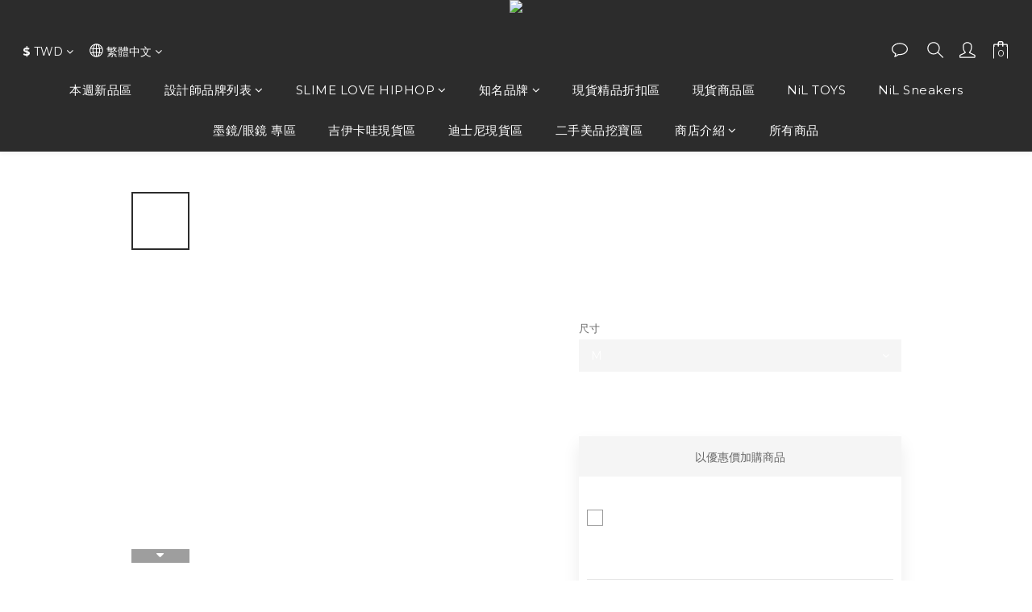

--- FILE ---
content_type: text/html; charset=utf-8
request_url: https://www.nilofficial.com/products/renaissance-anti-war-big-bang-short-sleeve-t-%E2%80%9C-no-wa%C2%AE%EF%B8%8F-tee-%E2%80%9C
body_size: 116840
content:
<!DOCTYPE html>
<html lang="zh-hant"><head>  <!-- prefetch dns -->
<meta http-equiv="x-dns-prefetch-control" content="on">
<link rel="dns-prefetch" href="https://cdn.shoplineapp.com">
<link rel="preconnect" href="https://cdn.shoplineapp.com" crossorigin>
<link rel="dns-prefetch" href="https://shoplineimg.com">
<link rel="preconnect" href="https://shoplineimg.com">
<link rel="dns-prefetch" href="https://shoplineimg.com">
<link rel="preconnect" href="https://shoplineimg.com" title="image-service-origin">

  <link rel="preload" href="https://cdn.shoplineapp.com/s/javascripts/currencies.js" as="script">




      <link rel="preload" as="image" href="https://shoplineimg.com/5887125d9f9a4f385a004dfe/623ef7b33812e40018e313c7/800x.webp?source_format=jpg" media="(max-height: 950px)">

<!-- Wrap what we need here -->


<!-- SEO -->
  
    <title ng-non-bindable>RENAISSANCE 反戰 大爆炸 短袖 T “  NO WA®️ TEE “</title>

  <meta name="description" content="購買須知：NIL 官方所有商品皆為正品，請安心選購現貨商品1-2個工作天寄出，預定商品具體發貨時間請詢問客服高單價精品，球鞋以現有購買尺寸為主（每日實時更新）官網客服人員回復訊息時間：早上10:00-下午2:00或下午4:00-晚上11:00設計師品牌專區所有商品都可下單部分商品出貨時間為">




<!-- Meta -->
  

    <meta property="og:title" content="RENAISSANCE 反戰 大爆炸 短袖 T “  NO WA®️ TEE “">

  <meta property="og:type" content="product"/>

    <meta property="og:url" content="https://www.nilofficial.com/products/renaissance-anti-war-big-bang-short-sleeve-t-“-no-wa®️-tee-“">
    <link rel="canonical" href="https://www.nilofficial.com/products/renaissance-anti-war-big-bang-short-sleeve-t-“-no-wa®️-tee-“">

  <meta property="og:description" content="購買須知：NIL 官方所有商品皆為正品，請安心選購現貨商品1-2個工作天寄出，預定商品具體發貨時間請詢問客服高單價精品，球鞋以現有購買尺寸為主（每日實時更新）官網客服人員回復訊息時間：早上10:00-下午2:00或下午4:00-晚上11:00設計師品牌專區所有商品都可下單部分商品出貨時間為">

    <meta property="og:image" content="https://img.shoplineapp.com/media/image_clips/623ef7b33812e40018e313c7/original.jpg?1648293810">
    <meta name="thumbnail" content="https://img.shoplineapp.com/media/image_clips/623ef7b33812e40018e313c7/original.jpg?1648293810">

    <meta property="fb:app_id" content="803082843545724">



    <script type="application/ld+json">
    {"@context":"https://schema.org","@type":"WebSite","name":"NiL","url":"https://www.nilofficial.com"}
    </script>


<!-- locale meta -->


  <meta name="viewport" content="width=device-width, initial-scale=1.0, viewport-fit=cover">
<meta name="mobile-web-app-capable" content="yes">
<meta name="format-detection" content="telephone=no" />
<meta name="google" value="notranslate">

<!-- Shop icon -->
  <link rel="shortcut icon" type="image/png" href="https://img.shoplineapp.com/media/image_clips/68b2e99b54098f000a800dda/original.png?1756555675=&amp;owner_id=5887125d9f9a4f385a004dfe">




<!--- Site Ownership Data -->
    <meta name="facebook-domain-verification" content="9jvnekiadyh02zrtgqjvclntlt4god">
<!--- Site Ownership Data End-->

<!-- Styles -->


        <link rel="stylesheet" media="all" href="https://cdn.shoplineapp.com/assets/common-898e3d282d673c037e3500beff4d8e9de2ee50e01c27252b33520348e0b17da0.css" onload="" />

        <link rel="stylesheet" media="all" href="https://cdn.shoplineapp.com/assets/theme_kingsman_v2-4667533ef7a29e5189b2cd8648106733f7212e1a4e578f6853c5304d67a43efd.css" onload="" />


    






  <link rel="stylesheet" media="all" href="https://cdn.shoplineapp.com/packs/css/intl_tel_input-0d9daf73.chunk.css" />








<script type="text/javascript">
  window.mainConfig = JSON.parse('{\"sessionId\":\"\",\"merchantId\":\"5887125d9f9a4f385a004dfe\",\"appCoreHost\":\"shoplineapp.com\",\"assetHost\":\"https://cdn.shoplineapp.com/packs/\",\"apiBaseUrl\":\"http://shoplineapp.com\",\"eventTrackApi\":\"https://events.shoplytics.com/api\",\"frontCommonsApi\":\"https://front-commons.shoplineapp.com/api\",\"appendToUrl\":\"\",\"env\":\"production\",\"merchantData\":{\"_id\":\"5887125d9f9a4f385a004dfe\",\"addon_limit_enabled\":false,\"base_country_code\":\"TW\",\"base_currency\":{\"id\":\"twd\",\"iso_code\":\"TWD\",\"alternate_symbol\":\"NT$\",\"name\":\"New Taiwan Dollar\",\"symbol_first\":true,\"subunit_to_unit\":1},\"base_currency_code\":\"TWD\",\"beta_feature_keys\":[\"page_editor_v2\",\"promotions_setup\",\"promotions_apply\",\"hide_coupon\",\"checkout_v2\"],\"brand_home_url\":\"https://www.nilofficial.com\",\"checkout_setting\":{\"enable_membership_autocheck\":true,\"enable_subscription_autocheck\":false,\"enforce_user_login_on_checkout\":false,\"enabled_abandoned_cart_notification\":true,\"enable_sc_fast_checkout\":false,\"multi_checkout\":{\"enabled\":false}},\"current_plan_key\":\"basket\",\"current_theme_key\":\"kingsman_v2\",\"delivery_option_count\":7,\"enabled_stock_reminder\":true,\"handle\":\"nilselect\",\"identifier\":\"\",\"instagram_access_token\":null,\"instagram_id\":\"\",\"invoice_activation\":\"inactive\",\"is_image_service_enabled\":true,\"mobile_logo_media_url\":\"https://img.shoplineapp.com/media/image_clips/68b2e996aa02f9000cfcc938/original.png?1756555670=\\u0026owner_id=5887125d9f9a4f385a004dfe\",\"name\":\"NiL\",\"order_setting\":{\"invoice_activation\":\"inactive\",\"short_message_activation\":\"inactive\",\"stock_reminder_activation\":\"true\",\"default_out_of_stock_reminder\":false,\"auto_cancel_expired_orders\":true,\"auto_revert_credit\":true,\"enabled_order_auth_expiry\":false,\"enforce_user_login_on_checkout\":true,\"enabled_abandoned_cart_notification\":true,\"enable_order_split_einvoice_reissue\":false,\"no_duplicate_uniform_invoice\":false,\"hourly_auto_invoice\":false,\"enabled_location_id\":false,\"enabled_sf_hidden_product_name\":false,\"customer_return_order\":{\"enabled\":false,\"available_return_days\":\"7\"},\"customer_cancel_order\":{\"enabled\":false,\"auto_revert_credit\":false},\"custom_fields\":[{\"type\":\"textarea\",\"label\":\"“商店即將開放 line pay 付款 ”\\n本店支援 line pay 付款，歡迎使用 line pay 進行結帳\",\"display_type\":\"text_field\",\"name_translations\":{\"zh-hant\":\"“商店即將開放 LINE Pay 付款 ”\\n本店支援 LINE Pay 付款，歡迎使用 LINE Pay 進行結帳\"},\"hint_translations\":{\"en\":null,\"zh-hant\":null,\"zh-hk\":null,\"zh-cn\":null,\"zh-tw\":null,\"vi\":null,\"ms\":null,\"ja\":null,\"th\":null,\"id\":null,\"de\":null,\"fr\":null}}],\"invoice\":{\"tax_id\":\"\"},\"facebook_messenging\":{\"status\":\"inactive\"},\"status_update_sms\":{\"status\":\"deactivated\"},\"private_info_handle\":{\"enabled\":false,\"custom_fields_enabled\":false}},\"payment_method_count\":21,\"product_setting\":{\"enabled_product_review\":true,\"variation_display\":\"dropdown\",\"preorder_add_to_cart_button_display\":\"depend_on_stock\"},\"promotion_setting\":{\"one_coupon_limit_enabled\":true,\"multi_order_discount_strategy\":\"order_or_tier_promotion\",\"order_gift_threshold_mode\":\"after_price_discounts\",\"order_free_shipping_threshold_mode\":\"after_all_discounts\",\"category_item_gift_threshold_mode\":\"before_discounts\",\"category_item_free_shipping_threshold_mode\":\"before_discounts\"},\"rollout_keys\":[\"2FA_google_authenticator\",\"3_layer_category\",\"3_layer_navigation\",\"3_layer_variation\",\"711_CB_13countries\",\"711_CB_pickup_TH\",\"711_c2b_report_v2\",\"711_cross_delivery\",\"AdminCancelRecurringSubscription_V1\",\"BasketSynchronizedToITC_V1\",\"MC_manual_order\",\"MO_Apply_Coupon_Code\",\"StaffCanBeDeleted_V1\",\"SummaryStatement_V1\",\"UTM_export\",\"UTM_register\",\"abandoned_cart_notification\",\"add_system_fontstyle\",\"add_to_cart_revamp\",\"addon_products_limit_10\",\"addon_products_limit_unlimited\",\"addon_quantity\",\"address_format_batch2\",\"address_format_jp\",\"address_format_my\",\"address_format_us\",\"address_format_vn\",\"admin_app_extension\",\"admin_clientele_profile\",\"admin_custom_domain\",\"admin_image_service\",\"admin_logistic_bank_account\",\"admin_manual_order\",\"admin_realtime\",\"admin_vietnam_dong\",\"adminapp_order_form\",\"adminapp_wa_contacts_list\",\"ads_system_new_tab\",\"adyen_my_sc\",\"affiliate_by_product\",\"affiliate_dashboard\",\"affiliate_kol_report\",\"alipay_hk_sc\",\"android_pos_agent_clockin_n_out\",\"android_pos_purchase_order_partial_in_storage\",\"android_pos_save_send_receipt\",\"android_pos_v2_force_upgrade_version_1-50-0_date_2025-08-30\",\"app_categories_filtering\",\"app_multiplan\",\"app_subscription_prorated_billing\",\"apply_multi_order_discount\",\"apps_store\",\"apps_store_blog\",\"apps_store_fb_comment\",\"apps_store_wishlist\",\"appstore_free_trial\",\"archive_order_data\",\"archive_order_ui\",\"assign_products_to_category\",\"auth_flow_revamp\",\"auto_credit\",\"auto_credit_notify\",\"auto_credit_percentage\",\"auto_credit_recurring\",\"auto_reply_comment\",\"auto_save_sf_plus_address\",\"auto_suspend_admin\",\"availability_buy_online_pickup_instore\",\"availability_preview_buy_online_pickup_instore\",\"back_in_stock_notify\",\"basket_comparising_link_CNY\",\"basket_comparising_link_HKD\",\"basket_comparising_link_TWD\",\"basket_invoice_field\",\"basket_pricing_page_cny\",\"basket_pricing_page_hkd\",\"basket_pricing_page_myr\",\"basket_pricing_page_sgd\",\"basket_pricing_page_thb\",\"basket_pricing_page_twd\",\"basket_pricing_page_usd\",\"basket_pricing_page_vnd\",\"basket_subscription_coupon\",\"basket_subscription_email\",\"bianco_setting\",\"bidding_select_product\",\"bing_ads\",\"birthday_format_v2\",\"block_gtm_for_lighthouse\",\"blog\",\"blog_app\",\"blog_revamp_admin\",\"blog_revamp_admin_category\",\"blog_revamp_doublewrite\",\"blog_revamp_related_products\",\"blog_revamp_shop_category\",\"blog_revamp_singleread\",\"breadcrumb\",\"broadcast_addfilter\",\"broadcast_advanced_filters\",\"broadcast_analytics\",\"broadcast_center\",\"broadcast_clone\",\"broadcast_email_html\",\"broadcast_facebook_template\",\"broadcast_line_template\",\"broadcast_to_unsubscribers_sms\",\"broadcast_unsubscribe_email\",\"bulk_action_customer\",\"bulk_action_product\",\"bulk_assign_point\",\"bulk_import_multi_lang\",\"bulk_payment_delivery_setting\",\"bulk_printing_labels_711C2C\",\"bulk_update_dynamic_fields\",\"bulk_update_job\",\"bulk_update_new_fields\",\"bulk_update_product_download_with_filter\",\"bulk_update_tag\",\"bulk_update_tag_enhancement\",\"bundle_add_type\",\"bundle_group\",\"bundle_page\",\"bundle_pricing\",\"bundle_promotion_apply_enhancement\",\"bundle_stackable\",\"buy_button\",\"buy_now_button\",\"buyandget_promotion\",\"callback_service\",\"cancel_order_by_customer\",\"cancel_order_by_customer_v2\",\"cart_addon\",\"cart_addon_condition\",\"cart_addon_limit\",\"cart_use_product_service\",\"cart_uuid\",\"category_banner_multiple\",\"category_limit_unlimited\",\"category_sorting\",\"channel_fb\",\"channel_integration\",\"channel_line\",\"charge_shipping_fee_by_product_qty\",\"chat_widget\",\"chat_widget_facebook\",\"chat_widget_livechat\",\"checkout_membercheckbox_toggle\",\"checkout_setting\",\"cn_pricing_page_2019\",\"combine_orders_app\",\"component_h1_tag\",\"connect_new_facebookpage\",\"consolidated_billing\",\"cookie_consent\",\"country_code\",\"coupon_center_back_to_cart\",\"coupon_notification\",\"coupon_v2\",\"create_staff_revamp\",\"credit_amount_condition_hidden\",\"credit_campaign\",\"credit_condition_5_tier_ec\",\"credit_installment_payment_fee_hidden\",\"credit_point_report\",\"credit_point_triggerpoint\",\"crm_email_custom\",\"crm_notify_preview\",\"crm_sms_custom\",\"crm_sms_notify\",\"cross_shop_tracker\",\"custom_css\",\"custom_cvs_tw\",\"custom_home_delivery_tw\",\"custom_notify\",\"custom_order_export\",\"customer_advanced_filter\",\"customer_coupon\",\"customer_custom_field_limit_5\",\"customer_data_secure\",\"customer_edit\",\"customer_export_v2\",\"customer_group\",\"customer_group_analysis\",\"customer_group_broadcast\",\"customer_group_filter_p2\",\"customer_group_filter_p3\",\"customer_group_regenerate\",\"customer_group_sendcoupon\",\"customer_group_smartrfm_filter\",\"customer_import_50000_failure_report\",\"customer_import_v2\",\"customer_import_v3\",\"customer_list\",\"customer_new_report\",\"customer_referral\",\"customer_referral_notify\",\"customer_search_match\",\"customer_tag\",\"dashboard_v2\",\"dashboard_v2_revamp\",\"date_picker_v2\",\"deep_link_support_linepay\",\"deep_link_support_payme\",\"deep_search\",\"default_theme_ultrachic\",\"delivery_time\",\"delivery_time_with_quantity\",\"design_submenu\",\"dev_center_app_store\",\"disable_footer_brand\",\"disable_old_upgrade_reminder\",\"domain_applicable\",\"doris_bien_setting\",\"dusk_setting\",\"dynamic_shipping_rate_refactor\",\"ec_order_unlimit\",\"ecpay_expirydate\",\"ecpay_payment_gateway\",\"einvoice_bulk_update\",\"einvoice_edit\",\"einvoice_list_by_day\",\"einvoice_newlogic\",\"email_credit_expire_notify\",\"email_custom\",\"email_member_forget_password_notify\",\"email_member_register_notify\",\"email_order_notify\",\"email_verification\",\"enable_body_script\",\"enable_calculate_api_promotion_apply\",\"enable_calculate_api_promotion_filter\",\"enable_cart_api\",\"enable_cart_service\",\"enable_corejs_splitting\",\"enable_lazysizes_image_tag\",\"enable_new_css_bundle\",\"enable_order_status_callback_revamp_for_promotion\",\"enable_order_status_callback_revamp_for_storefront\",\"enable_promotion_usage_record\",\"enable_shopjs_splitting\",\"enhanced_catalog_feed\",\"exclude_product\",\"exclude_product_v2\",\"execute_shipment_permission\",\"export_inventory_report_v2\",\"express_cart\",\"extend_reminder\",\"external_redeem_coupon\",\"facebook_ads\",\"facebook_dia\",\"facebook_line_promotion_notify\",\"facebook_login\",\"facebook_messenger_subscription\",\"facebook_notify\",\"facebook_pixel_manager\",\"fb_comment_app\",\"fb_entrance_optimization\",\"fb_feed_unlimit\",\"fb_group\",\"fb_multi_category_feed\",\"fb_offline_conversions_api\",\"fb_pixel_matching\",\"fb_pixel_v2\",\"fb_post_management\",\"fb_product_set\",\"fb_ssapi\",\"fb_sub_button\",\"fbe_oe\",\"fbe_shop\",\"fbe_v2\",\"fbe_v2_edit\",\"feature_alttag_phase1\",\"feature_alttag_phase2\",\"flash_price_campaign\",\"fm_order_receipt\",\"fmt_c2c_newlabel\",\"fmt_revision\",\"footer_builder\",\"footer_builder_new\",\"form_builder\",\"form_builder_access\",\"form_builder_user_management\",\"form_builder_v2_elements\",\"form_builder_v2_receiver\",\"form_builder_v2_report\",\"freeshipping_promotion_condition\",\"get_coupon\",\"get_promotions_by_cart\",\"gift_promotion_condition\",\"gift_shipping_promotion_discount_condition\",\"gifts_limit_10\",\"gifts_limit_unlimited\",\"gmv_revamp\",\"godaddy\",\"google_ads_api\",\"google_ads_manager\",\"google_analytics_4\",\"google_analytics_manager\",\"google_dynamic_remarketing_tag\",\"google_enhanced_conversions\",\"google_preorder_feed\",\"google_product_category_3rdlayer\",\"google_recaptcha\",\"google_remarketing_manager\",\"google_signup_login\",\"google_tag_manager\",\"gp_tw_sc\",\"group_url_bind_post_live\",\"h2_tag_phase1\",\"hct_logistics_bills_report\",\"hidden_product\",\"hidden_product_p2\",\"hide_credit_point_record_balance\",\"hk_pricing_page_2019\",\"hkd_pricing_page_disabled_2020\",\"ig_browser_notify\",\"ig_live\",\"ig_login_entrance\",\"ig_new_api\",\"image_gallery\",\"image_gallery_p2\",\"image_host_by_region\",\"image_limit_100000\",\"image_limit_30000\",\"image_widget_mobile\",\"increase_variation_limit\",\"instagram_create_post\",\"instagram_post_sales\",\"instant_order_form\",\"integrated_label_711\",\"integrated_sfexpress\",\"integration_one\",\"inventory_change_reason\",\"inventory_search_v2\",\"job_api_products_export\",\"job_api_user_export\",\"job_product_import\",\"jquery_v3\",\"kingsman_v2_setting\",\"layout_engine_service_kingsman_blogs\",\"layout_engine_service_kingsman_member_center\",\"layout_engine_service_kingsman_pdp\",\"layout_engine_service_kingsman_plp\",\"layout_engine_service_kingsman_promotions\",\"line_ads_tag\",\"line_broadcast\",\"line_login\",\"line_login_mobile\",\"line_point_cpa_tag\",\"line_shopping_new_fields\",\"live_after_keyword\",\"live_announce_bids\",\"live_announce_buyer\",\"live_bidding\",\"live_bulk_checkoutlink\",\"live_bulk_edit\",\"live_checkout_notification\",\"live_checkout_notification_all\",\"live_checkout_notification_message\",\"live_comment_discount\",\"live_comment_robot\",\"live_create_product_v2\",\"live_crosspost\",\"live_dashboard_product\",\"live_event_discount\",\"live_exclusive_price\",\"live_fb_group\",\"live_fhd_video\",\"live_general_settings\",\"live_group_event\",\"live_host_panel\",\"live_ig_messenger_broadcast\",\"live_ig_product_recommend\",\"live_im_switch\",\"live_keyword_switch\",\"live_line_broadcast\",\"live_line_multidisplay\",\"live_luckydraw_enhancement\",\"live_messenger_broadcast\",\"live_order_block\",\"live_print_advanced\",\"live_product_recommend\",\"live_shopline_keyword\",\"live_stream_settings\",\"locale_revamp\",\"logistic_bill_v2_711_b2c\",\"logistic_bill_v2_711_c2c\",\"logo_favicon\",\"luckydraw_products\",\"luckydraw_qualification\",\"manual_activation\",\"manual_order\",\"manual_order_7-11\",\"manual_order_ec_to_sc\",\"manually_bind_post\",\"marketing_affiliate\",\"marketing_affiliate_p2\",\"mc-history-instant\",\"mc_711crossborder\",\"mc_ad_tag\",\"mc_assign_message\",\"mc_auto_bind_member\",\"mc_autoreply_question\",\"mc_broadcast\",\"mc_bulk_read\",\"mc_chatbot_template\",\"mc_delete_message\",\"mc_edit_cart\",\"mc_history_instant\",\"mc_history_post\",\"mc_im\",\"mc_inbox_autoreply\",\"mc_instant_notifications\",\"mc_invoicetitle_optional\",\"mc_keyword_autotagging\",\"mc_line_broadcast\",\"mc_line_broadcast_all_friends\",\"mc_line_cart\",\"mc_logistics_hct\",\"mc_logistics_tcat\",\"mc_manage_blacklist\",\"mc_mark_todo\",\"mc_new_menu\",\"mc_phone_tag\",\"mc_reminder_unpaid\",\"mc_reply_pic\",\"mc_setting_message\",\"mc_setting_orderform\",\"mc_shop_message_refactor\",\"mc_sort_waitingtime\",\"mc_sort_waitingtime_new\",\"mc_tw_invoice\",\"media_gcp_upload\",\"member_center_profile_revamp\",\"member_import_notify\",\"member_info_reward\",\"member_info_reward_subscription\",\"member_password_setup_notify\",\"member_points\",\"member_points_notify\",\"member_price\",\"membership_tier_double_write\",\"membership_tier_notify\",\"membership_tiers\",\"memebr_center_point_credit_revamp\",\"menu_limit_100\",\"menu_limit_unlimited\",\"merchant_automatic_payment_setting\",\"message_center_v3\",\"message_revamp\",\"mo_remove_discount\",\"mobile_and_email_signup\",\"mobile_signup_p2\",\"modularize_address_format\",\"molpay_credit_card\",\"multi_lang\",\"multicurrency\",\"my_pricing_page_2019\",\"myapp_reauth_alert\",\"myr_pricing_page_disabled_2020\",\"new_app_subscription\",\"new_layout_for_mobile_and_pc\",\"new_onboarding_flow\",\"new_return_management\",\"new_settings_apply_all_promotion\",\"new_signup_flow\",\"new_sinopac_3d\",\"notification_custom_sending_time\",\"npb_theme_philia\",\"npb_widget_font_size_color\",\"ob_revamp\",\"ob_sgstripe\",\"ob_twecpay\",\"oceanpay\",\"old_fbe_removal\",\"onboarding_basketplan\",\"onboarding_handle\",\"one_new_filter\",\"one_page_store\",\"one_page_store_checkout\",\"one_page_store_clone\",\"one_page_store_product_set\",\"online_credit_redemption_toggle\",\"online_store_design\",\"online_store_design_setup_guide_basketplan\",\"order_add_to_cart\",\"order_archive_calculation_revamp_crm_amount\",\"order_archive_calculation_revamp_crm_member\",\"order_archive_product_testing\",\"order_archive_testing\",\"order_archive_testing_crm\",\"order_archive_testing_order_details\",\"order_archive_testing_return_order\",\"order_confirmation_slip_upload\",\"order_custom_field_limit_5\",\"order_custom_notify\",\"order_decoupling_product_revamp\",\"order_discount_stackable\",\"order_export_366day\",\"order_export_v2\",\"order_filter_shipped_date\",\"order_message_broadcast\",\"order_new_source\",\"order_promotion_split\",\"order_search_custom_field\",\"order_search_sku\",\"order_select_across_pages\",\"order_sms_notify\",\"order_split\",\"order_status_non_automation\",\"order_status_tag_color\",\"order_tag\",\"orderemail_new_logic\",\"other_custom_notify\",\"out_of_stock_order\",\"page_builder_revamp\",\"page_builder_revamp_theme_setting\",\"page_builder_revamp_theme_setting_initialized\",\"page_builder_section_cache_enabled\",\"page_builder_widget_accordion\",\"page_builder_widget_blog\",\"page_builder_widget_category\",\"page_builder_widget_collage\",\"page_builder_widget_countdown\",\"page_builder_widget_custom_liquid\",\"page_builder_widget_instagram\",\"page_builder_widget_product_text\",\"page_builder_widget_subscription\",\"page_builder_widget_video\",\"page_limit_unlimited\",\"page_view_cache\",\"pakpobox\",\"partial_free_shipping\",\"payme\",\"payment_condition\",\"payment_fee_config\",\"payment_image\",\"payment_slip_notify\",\"paypal_upgrade\",\"pdp_image_lightbox\",\"pdp_image_lightbox_icon\",\"pending_subscription\",\"philia_setting\",\"pickup_remember_store\",\"plp_label_wording\",\"plp_product_seourl\",\"plp_variation_selector\",\"point_campaign\",\"point_redeem_to_cash\",\"pos_only_product_settings\",\"pos_retail_store_price\",\"pos_setup_guide_basketplan\",\"post_cancel_connect\",\"post_commerce_stack_comment\",\"post_fanpage_luckydraw\",\"post_fb_group\",\"post_general_setting\",\"post_lock_pd\",\"post_sales_dashboard\",\"postsale_auto_reply\",\"postsale_create_post\",\"postsale_ig_auto_reply\",\"postsales_connect_multiple_posts\",\"preorder_limit\",\"preset_publish\",\"product_available_time\",\"product_cost_permission\",\"product_feed_info\",\"product_feed_manager_availability\",\"product_feed_revamp\",\"product_index_v2\",\"product_info\",\"product_limit_1000\",\"product_limit_unlimited\",\"product_log_v2\",\"product_page_limit_10\",\"product_quantity_update\",\"product_recommendation_abtesting\",\"product_revamp_doublewrite\",\"product_revamp_singleread\",\"product_review_import\",\"product_review_import_installable\",\"product_review_plp\",\"product_review_reward\",\"product_search\",\"product_set_revamp\",\"product_set_v2_enhancement\",\"product_summary\",\"promotion_blacklist\",\"promotion_filter_by_date\",\"promotion_first_purchase\",\"promotion_hour\",\"promotion_limit_100\",\"promotion_limit_unlimited\",\"promotion_minitem\",\"promotion_page\",\"promotion_page_reminder\",\"promotion_page_seo_button\",\"promotion_record_archive_test\",\"promotion_reminder\",\"purchase_limit_campaign\",\"quick_answer\",\"recaptcha_reset_pw\",\"redirect_301_settings\",\"rejected_bill_reminder\",\"remove_fblike_sc\",\"repay_cookie\",\"replace_janus_interface\",\"replace_lms_old_oa_interface\",\"reports\",\"revert_credit\",\"revert_credit_p2\",\"revert_credit_status\",\"sales_dashboard\",\"sangria_setting\",\"sc_advanced_keyword\",\"sc_alipay_standard\",\"sc_atm\",\"sc_auto_bind_member\",\"sc_autodetect_address\",\"sc_autodetect_paymentslip\",\"sc_autoreply_icebreaker\",\"sc_clearcart\",\"sc_clearcart_all\",\"sc_comment_label\",\"sc_comment_list\",\"sc_conversations_statistics_sunset\",\"sc_download_adminapp\",\"sc_gpt_chatsummary\",\"sc_group_pm_commentid\",\"sc_group_webhook\",\"sc_intercom\",\"sc_list_search\",\"sc_mo_711emap\",\"sc_outstock_msg\",\"sc_overall_statistics_api_v3\",\"sc_pickup\",\"sc_product_set\",\"sc_product_variation\",\"sc_slp_subscription_promotion\",\"sc_standard\",\"sc_store_pickup\",\"sc_wa_message_report\",\"scheduled_home_page\",\"search_function_image_gallery\",\"security_center\",\"select_all_customer\",\"select_all_inventory\",\"send_coupon_notification\",\"session_expiration_period\",\"setup_guide_basketplan\",\"sfexpress_centre\",\"sfexpress_eflocker\",\"sfexpress_service\",\"sfexpress_store\",\"sg_onboarding_currency\",\"share_cart_link\",\"shop_builder_plp\",\"shop_category_filter\",\"shop_category_filter_bulk_action\",\"shop_product_search_rate_limit\",\"shop_related_recaptcha\",\"shop_template_advanced_setting\",\"shopback_cashback\",\"shopline_captcha\",\"shopline_email_captcha\",\"shopline_product_reviews\",\"shoplytics_api_ordersales_v4\",\"shoplytics_api_psa_wide_table\",\"shoplytics_benchmark\",\"shoplytics_broadcast_api_v3\",\"shoplytics_channel_store_permission\",\"shoplytics_credit_analysis\",\"shoplytics_customer_refactor_api_v3\",\"shoplytics_date_picker_v2\",\"shoplytics_event_realtime_refactor_api_v3\",\"shoplytics_events_api_v3\",\"shoplytics_export_flex\",\"shoplytics_homepage_v2\",\"shoplytics_invoices_api_v3\",\"shoplytics_lite\",\"shoplytics_membership_tier_growth\",\"shoplytics_orders_api_v3\",\"shoplytics_ordersales_v3\",\"shoplytics_payments_api_v3\",\"shoplytics_pro\",\"shoplytics_product_revamp_api_v3\",\"shoplytics_promotions_api_v3\",\"shoplytics_psa_multi_stores_export\",\"shoplytics_psa_sub_categories\",\"shoplytics_rfim_enhancement_v3\",\"shoplytics_session_metrics\",\"shoplytics_staff_api_v3\",\"shoplytics_to_hd\",\"shopping_session_enabled\",\"signin_register_revamp\",\"skya_setting\",\"sl_admin_inventory_count\",\"sl_admin_inventory_transfer\",\"sl_admin_purchase_order\",\"sl_admin_supplier\",\"sl_logistics_bulk_action\",\"sl_logistics_fmt_freeze\",\"sl_logistics_modularize\",\"sl_payment_alipay\",\"sl_payment_cc\",\"sl_payment_standard_v2\",\"sl_payment_type_check\",\"sl_payments_apple_pay\",\"sl_payments_cc_promo\",\"sl_payments_my_cc\",\"sl_payments_my_fpx\",\"sl_payments_sg_cc\",\"sl_payments_tw_cc\",\"sl_pos\",\"sl_pos_SHOPLINE_Payments_tw\",\"sl_pos_admin\",\"sl_pos_admin_cancel_order\",\"sl_pos_admin_delete_order\",\"sl_pos_admin_inventory_transfer\",\"sl_pos_admin_order_archive_testing\",\"sl_pos_admin_purchase_order\",\"sl_pos_admin_register_shift\",\"sl_pos_admin_staff\",\"sl_pos_agent_by_channel\",\"sl_pos_agent_clockin_n_out\",\"sl_pos_agent_performance\",\"sl_pos_android_A4_printer\",\"sl_pos_android_check_cart_items_with_local_db\",\"sl_pos_android_order_reduction\",\"sl_pos_android_receipt_enhancement\",\"sl_pos_app_order_archive_testing\",\"sl_pos_app_transaction_filter_enhance\",\"sl_pos_apps_store\",\"sl_pos_bugfender_log_reduction\",\"sl_pos_bulk_import_update_enhancement\",\"sl_pos_check_duplicate_create_order\",\"sl_pos_claim_coupon\",\"sl_pos_convert_order_to_cart_by_snapshot\",\"sl_pos_credit_redeem\",\"sl_pos_customerID_duplicate_check\",\"sl_pos_customer_info_enhancement\",\"sl_pos_customer_product_preference\",\"sl_pos_customized_price\",\"sl_pos_disable_touchid_unlock\",\"sl_pos_discount\",\"sl_pos_einvoice_alert\",\"sl_pos_einvoice_refactor\",\"sl_pos_feature_permission\",\"sl_pos_force_upgrade_1-109-0\",\"sl_pos_force_upgrade_1-110-1\",\"sl_pos_free_gifts_promotion\",\"sl_pos_from_Swift_to_OC\",\"sl_pos_iOS_A4_printer\",\"sl_pos_iOS_app_transaction_filter_enhance\",\"sl_pos_iOS_cashier_revamp_cart\",\"sl_pos_iOS_cashier_revamp_product_list\",\"sl_pos_iPadOS_version_upgrade_remind_16_0_0\",\"sl_pos_initiate_couchbase\",\"sl_pos_inventory_count\",\"sl_pos_inventory_count_creating\",\"sl_pos_inventory_count_difference_reason\",\"sl_pos_inventory_count_for_selected_products\",\"sl_pos_inventory_feature_module\",\"sl_pos_inventory_transfer_app_can_create_note_date\",\"sl_pos_inventory_transfer_insert_enhancement\",\"sl_pos_inventory_transfer_request\",\"sl_pos_invoice_carrier_scan\",\"sl_pos_invoice_product_name_filter\",\"sl_pos_invoice_swiftUI_revamp\",\"sl_pos_invoice_toast_show\",\"sl_pos_ios_receipt_info_enhancement\",\"sl_pos_ios_small_label_enhancement\",\"sl_pos_ios_version_upgrade_remind\",\"sl_pos_itc\",\"sl_pos_logo_terms_and_condition\",\"sl_pos_member_points\",\"sl_pos_member_price\",\"sl_pos_multiple_payments\",\"sl_pos_new_report_customer_analysis\",\"sl_pos_new_report_daily_payment_methods\",\"sl_pos_new_report_overview\",\"sl_pos_new_report_product_preorder\",\"sl_pos_new_report_transaction_detail\",\"sl_pos_no_minimum_age\",\"sl_pos_one_einvoice_setting\",\"sl_pos_order_reduction\",\"sl_pos_order_refactor_admin\",\"sl_pos_order_upload_using_pos_service\",\"sl_pos_partial_return\",\"sl_pos_password_setting_refactor\",\"sl_pos_payment\",\"sl_pos_payment_method_picture\",\"sl_pos_payment_method_prioritized_and_hidden\",\"sl_pos_payoff_preorder\",\"sl_pos_pin_products\",\"sl_pos_price_by_channel\",\"sl_pos_product_add_to_cart_refactor\",\"sl_pos_product_set\",\"sl_pos_product_variation_ui\",\"sl_pos_promotion\",\"sl_pos_promotion_by_channel\",\"sl_pos_purchase_order_onlinestore\",\"sl_pos_purchase_order_partial_in_storage\",\"sl_pos_receipt_enhancement\",\"sl_pos_receipt_information\",\"sl_pos_receipt_preorder_return_enhancement\",\"sl_pos_receipt_setting_by_channel\",\"sl_pos_receipt_swiftUI_revamp\",\"sl_pos_register_shift\",\"sl_pos_report_shoplytics_psi\",\"sl_pos_revert_credit\",\"sl_pos_save_send_receipt\",\"sl_pos_shopline_payment_invoice_new_flow\",\"sl_pos_show_coupon\",\"sl_pos_stock_refactor\",\"sl_pos_supplier_refactor\",\"sl_pos_terminal_bills\",\"sl_pos_terminal_settlement\",\"sl_pos_terminal_tw\",\"sl_pos_toast_revamp\",\"sl_pos_transaction_conflict\",\"sl_pos_transaction_view_admin\",\"sl_pos_transfer_onlinestore\",\"sl_pos_updated_at_10\",\"sl_pos_user_permission\",\"sl_pos_variation_setting_refactor\",\"sl_purchase_order_search_create_enhancement\",\"slp_bank_promotion\",\"slp_product_subscription\",\"slp_remember_credit_card\",\"slp_swap\",\"smart_omo_appstore\",\"smart_omo_credits\",\"smart_omo_customer_tag_note\",\"smart_omo_express_cart\",\"smart_omo_points\",\"smart_omo_redeem_coupon\",\"smart_omo_send_coupon\",\"smart_omo_show_coupon\",\"smart_product_recommendation\",\"smart_product_recommendation_regular\",\"smart_recommended_related_products\",\"sms_broadcast\",\"sms_custom\",\"sms_with_shop_name\",\"social_channel_revamp\",\"social_channel_user\",\"social_name_in_order\",\"split_order_applied_creditpoint\",\"sso_lang_th\",\"sso_lang_vi\",\"staff_elasticsearch\",\"staff_limit_5\",\"staff_service_migration\",\"static_resource_host_by_region\",\"stop_slp_approvedemail\",\"store_crm_pwa\",\"store_pick_up\",\"store_referral_export_import\",\"store_referral_setting\",\"storefront_app_extension\",\"storefront_return\",\"stripe_3d_secure\",\"stripe_3ds_cny\",\"stripe_3ds_hkd\",\"stripe_3ds_myr\",\"stripe_3ds_sgd\",\"stripe_3ds_thb\",\"stripe_3ds_usd\",\"stripe_3ds_vnd\",\"stripe_google_pay\",\"stripe_payment_intents\",\"stripe_radar\",\"stripe_subscription_my_account\",\"structured_data\",\"sub_sgstripe\",\"subscription_config_edit\",\"subscription_config_edit_delivery_payment\",\"subscription_currency\",\"tappay_3D_secure\",\"tappay_sdk_v2_3_2\",\"tappay_sdk_v3\",\"tax_inclusive_setting\",\"taxes_settings\",\"tcat_711pickup_sl_logisitics\",\"tcat_logistics_bills_report\",\"tcat_newlabel\",\"th_pricing_page_2020\",\"thb_pricing_page_disabled_2020\",\"theme_bianco\",\"theme_doris_bien\",\"theme_kingsman_v2\",\"theme_level_3\",\"theme_sangria\",\"theme_ultrachic\",\"tier_birthday_credit\",\"tier_member_points\",\"tier_member_price\",\"tier_reward_app_availability\",\"tier_reward_app_p2\",\"tier_reward_credit\",\"tnc-checkbox\",\"toggle_mobile_category\",\"tw_app_shopback_cashback\",\"tw_fm_sms\",\"tw_pricing_page_2019\",\"tw_stripe_subscription\",\"twd_pricing_page_disabled_2020\",\"uc_integration\",\"uc_v2_endpoints\",\"ultra_setting\",\"unified_admin\",\"use_ngram_for_order_search\",\"user_center_social_channel\",\"user_credits\",\"variant_image_selector\",\"variant_saleprice_cost_weight\",\"variation_label_swatches\",\"varm_setting\",\"vn_pricing_page_2020\",\"vnd_pricing_page_disabled_2020\",\"whatsapp_extension\",\"whatsapp_order_form\",\"whatsapp_orderstatus_toggle\",\"wishlist_app\",\"yahoo_dot\",\"zotabox_installable\"],\"shop_default_home_url\":\"https://nilselect.shoplineapp.com\",\"shop_status\":\"open\",\"show_sold_out\":false,\"sl_payment_merchant_id\":\"3335017695938760704\",\"supported_languages\":[\"en\",\"zh-hant\"],\"tags\":[\"fashion\"],\"time_zone\":\"Asia/Taipei\",\"updated_at\":\"2026-01-22T13:53:21.689Z\",\"user_setting\":{\"_id\":\"5887125d9f9a4f385a004e00\",\"created_at\":\"2017-01-24T08:37:49.682Z\",\"data\":{\"general_fields\":[{\"type\":\"gender\",\"options\":{\"order\":{\"include\":\"false\",\"required\":\"false\"},\"signup\":{\"include\":\"true\",\"required\":\"true\"},\"profile\":{\"include\":\"false\",\"required\":\"false\"}}},{\"type\":\"birthday\",\"options\":{\"order\":{\"include\":\"false\",\"required\":\"false\"},\"signup\":{\"include\":\"true\",\"required\":\"true\"},\"profile\":{\"include\":\"false\",\"required\":\"false\"}}}],\"facebook_login\":{\"status\":\"active\",\"app_id\":\"803082843545724\"},\"facebook_comment\":\"\",\"line_login\":{\"status\":\"active\"},\"recaptcha_signup\":{\"status\":\"true\",\"site_key\":\"6LdRY-EUAAAAACSGoBPF_iy0kq8Jha6uTzg5UA5C\"},\"email_verification\":{\"status\":\"true\"},\"login_with_verification\":{\"status\":\"true\"},\"upgrade_reminder\":{\"status\":\"active\"},\"enable_user_credit\":true,\"signup_method\":\"email_and_mobile\",\"sms_verification\":{\"status\":\"true\",\"supported_countries\":[\"*\"]},\"member_info_reward\":{\"enabled\":false,\"coupons\":{\"enabled\":false}},\"send_birthday_credit_period\":\"daily\"},\"item_type\":\"\",\"key\":\"users\",\"name\":null,\"owner_id\":\"5887125d9f9a4f385a004dfe\",\"owner_type\":\"Merchant\",\"publish_status\":\"published\",\"status\":\"active\",\"updated_at\":\"2025-12-01T06:12:09.001Z\",\"value\":null}},\"localeData\":{\"loadedLanguage\":{\"name\":\"繁體中文\",\"code\":\"zh-hant\"},\"supportedLocales\":[{\"name\":\"English\",\"code\":\"en\"},{\"name\":\"繁體中文\",\"code\":\"zh-hant\"}]},\"currentUser\":null,\"themeSettings\":{\"mobile_categories_removed\":true,\"categories_collapsed\":true,\"mobile_categories_collapsed\":true,\"image_fill\":false,\"enable_gdpr_cookies_banner\":false,\"hide_language_selector\":false,\"is_multicurrency_enabled\":true,\"show_promotions_on_product\":false,\"enabled_quick_cart\":false,\"plp_wishlist\":false,\"buy_now_button\":{\"enabled\":false,\"color\":\"fb7813\"},\"opens_in_new_tab\":true,\"category_page\":\"24\",\"variation_image_selector_enabled\":true,\"variation_image_selector_variation\":1,\"plp_variation_selector\":{\"enabled\":true,\"show_variation\":1},\"hide_share_buttons\":true,\"goto_top\":true,\"page_background\":\"2c2c2c\",\"page_text\":\"ffffff\",\"page_text_link\":\"ffffff\",\"announcement_background\":\"000075\",\"announcement_text\":\"ffffff\",\"header_background\":\"2c2c2c\",\"header_text\":\"ffffff\",\"header_icon\":\"ffffff\",\"primary_background\":\"2c2c2c\",\"primary_text\":\"ffffff\",\"buy_now_background\":\"135bfb\",\"buy_now_text\":\"FFFFFF\",\"footer_background\":\"2c2c2c\",\"footer_text\":\"ffffff\",\"footer_icon\":\"ffffff\",\"copyright_background\":\"2c2c2c\",\"copyright_text\":\"FAFAFA\",\"anti_fraud_background\":\"2c2c2c\",\"anti_fraud_text\":\"FAFAFA\",\"font_title\":\"Playfair Display\",\"font_size_title\":\"1\",\"font_paragraph\":\"Montserrat\",\"font_size_paragraph\":\"1\",\"updated_with_new_page_builder\":true,\"messages_enabled\":true,\"hide_languages\":\"\",\"secondary_color\":\"ffffff\",\"product_promotion_label_background\":\"2c2c2c\"},\"isMultiCurrencyEnabled\":true,\"features\":{\"plans\":{\"free\":{\"member_price\":false,\"cart_addon\":false,\"google_analytics_ecommerce\":false,\"membership\":false,\"shopline_logo\":true,\"user_credit\":{\"manaul\":false,\"auto\":false},\"variant_image_selector\":false},\"standard\":{\"member_price\":false,\"cart_addon\":false,\"google_analytics_ecommerce\":false,\"membership\":false,\"shopline_logo\":true,\"user_credit\":{\"manaul\":false,\"auto\":false},\"variant_image_selector\":false},\"starter\":{\"member_price\":false,\"cart_addon\":false,\"google_analytics_ecommerce\":false,\"membership\":false,\"shopline_logo\":true,\"user_credit\":{\"manaul\":false,\"auto\":false},\"variant_image_selector\":false},\"pro\":{\"member_price\":false,\"cart_addon\":false,\"google_analytics_ecommerce\":false,\"membership\":false,\"shopline_logo\":false,\"user_credit\":{\"manaul\":false,\"auto\":false},\"variant_image_selector\":false},\"business\":{\"member_price\":false,\"cart_addon\":false,\"google_analytics_ecommerce\":true,\"membership\":true,\"shopline_logo\":false,\"user_credit\":{\"manaul\":false,\"auto\":false},\"facebook_comments_plugin\":true,\"variant_image_selector\":false},\"basic\":{\"member_price\":false,\"cart_addon\":false,\"google_analytics_ecommerce\":false,\"membership\":false,\"shopline_logo\":false,\"user_credit\":{\"manaul\":false,\"auto\":false},\"variant_image_selector\":false},\"basic2018\":{\"member_price\":false,\"cart_addon\":false,\"google_analytics_ecommerce\":false,\"membership\":false,\"shopline_logo\":true,\"user_credit\":{\"manaul\":false,\"auto\":false},\"variant_image_selector\":false},\"sc\":{\"member_price\":false,\"cart_addon\":false,\"google_analytics_ecommerce\":true,\"membership\":false,\"shopline_logo\":true,\"user_credit\":{\"manaul\":false,\"auto\":false},\"facebook_comments_plugin\":true,\"facebook_chat_plugin\":true,\"variant_image_selector\":false},\"advanced\":{\"member_price\":false,\"cart_addon\":false,\"google_analytics_ecommerce\":true,\"membership\":false,\"shopline_logo\":false,\"user_credit\":{\"manaul\":false,\"auto\":false},\"facebook_comments_plugin\":true,\"facebook_chat_plugin\":true,\"variant_image_selector\":false},\"premium\":{\"member_price\":true,\"cart_addon\":true,\"google_analytics_ecommerce\":true,\"membership\":true,\"shopline_logo\":false,\"user_credit\":{\"manaul\":true,\"auto\":true},\"google_dynamic_remarketing\":true,\"facebook_comments_plugin\":true,\"facebook_chat_plugin\":true,\"wish_list\":true,\"facebook_messenger_subscription\":true,\"product_feed\":true,\"express_checkout\":true,\"variant_image_selector\":true},\"enterprise\":{\"member_price\":true,\"cart_addon\":true,\"google_analytics_ecommerce\":true,\"membership\":true,\"shopline_logo\":false,\"user_credit\":{\"manaul\":true,\"auto\":true},\"google_dynamic_remarketing\":true,\"facebook_comments_plugin\":true,\"facebook_chat_plugin\":true,\"wish_list\":true,\"facebook_messenger_subscription\":true,\"product_feed\":true,\"express_checkout\":true,\"variant_image_selector\":true},\"crossborder\":{\"member_price\":true,\"cart_addon\":true,\"google_analytics_ecommerce\":true,\"membership\":true,\"shopline_logo\":false,\"user_credit\":{\"manaul\":true,\"auto\":true},\"google_dynamic_remarketing\":true,\"facebook_comments_plugin\":true,\"facebook_chat_plugin\":true,\"wish_list\":true,\"facebook_messenger_subscription\":true,\"product_feed\":true,\"express_checkout\":true,\"variant_image_selector\":true},\"o2o\":{\"member_price\":true,\"cart_addon\":true,\"google_analytics_ecommerce\":true,\"membership\":true,\"shopline_logo\":false,\"user_credit\":{\"manaul\":true,\"auto\":true},\"google_dynamic_remarketing\":true,\"facebook_comments_plugin\":true,\"facebook_chat_plugin\":true,\"wish_list\":true,\"facebook_messenger_subscription\":true,\"product_feed\":true,\"express_checkout\":true,\"subscription_product\":true,\"variant_image_selector\":true}}},\"requestCountry\":\"US\",\"trackerEventData\":{\"Product ID\":\"622842e3c60d0e0032121ace\"},\"isRecaptchaEnabled\":true,\"isRecaptchaEnterprise\":false,\"recaptchaEnterpriseSiteKey\":\"6LeMcv0hAAAAADjAJkgZLpvEiuc6migO0KyLEadr\",\"recaptchaEnterpriseCheckboxSiteKey\":\"6LfQVEEoAAAAAAzllcvUxDYhfywH7-aY52nsJ2cK\",\"recaptchaSiteKey\":\"6LdRY-EUAAAAACSGoBPF_iy0kq8Jha6uTzg5UA5C\",\"currencyData\":{\"supportedCurrencies\":[{\"name\":\"$ HKD\",\"symbol\":\"$\",\"iso_code\":\"hkd\"},{\"name\":\"P MOP\",\"symbol\":\"P\",\"iso_code\":\"mop\"},{\"name\":\"¥ CNY\",\"symbol\":\"¥\",\"iso_code\":\"cny\"},{\"name\":\"$ TWD\",\"symbol\":\"$\",\"iso_code\":\"twd\"},{\"name\":\"$ USD\",\"symbol\":\"$\",\"iso_code\":\"usd\"},{\"name\":\"$ SGD\",\"symbol\":\"$\",\"iso_code\":\"sgd\"},{\"name\":\"€ EUR\",\"symbol\":\"€\",\"iso_code\":\"eur\"},{\"name\":\"$ AUD\",\"symbol\":\"$\",\"iso_code\":\"aud\"},{\"name\":\"£ GBP\",\"symbol\":\"£\",\"iso_code\":\"gbp\"},{\"name\":\"₱ PHP\",\"symbol\":\"₱\",\"iso_code\":\"php\"},{\"name\":\"RM MYR\",\"symbol\":\"RM\",\"iso_code\":\"myr\"},{\"name\":\"฿ THB\",\"symbol\":\"฿\",\"iso_code\":\"thb\"},{\"name\":\"د.إ AED\",\"symbol\":\"د.إ\",\"iso_code\":\"aed\"},{\"name\":\"¥ JPY\",\"symbol\":\"¥\",\"iso_code\":\"jpy\"},{\"name\":\"$ BND\",\"symbol\":\"$\",\"iso_code\":\"bnd\"},{\"name\":\"₩ KRW\",\"symbol\":\"₩\",\"iso_code\":\"krw\"},{\"name\":\"Rp IDR\",\"symbol\":\"Rp\",\"iso_code\":\"idr\"},{\"name\":\"₫ VND\",\"symbol\":\"₫\",\"iso_code\":\"vnd\"},{\"name\":\"$ CAD\",\"symbol\":\"$\",\"iso_code\":\"cad\"}],\"requestCountryCurrencyCode\":\"TWD\"},\"previousUrl\":\"\",\"checkoutLandingPath\":\"/cart\",\"webpSupported\":true,\"pageType\":\"products-show\",\"paypalCnClientId\":\"AYVtr8kMzEyRCw725vQM_-hheFyo1FuWeaup4KPSvU1gg44L-NG5e2PNcwGnMo2MLCzGRg4eVHJhuqBP\",\"efoxPayVersion\":\"1.0.60\",\"universalPaymentSDKUrl\":\"https://cdn.myshopline.com\",\"shoplinePaymentCashierSDKUrl\":\"https://cdn.myshopline.com/pay/paymentElement/1.7.1/index.js\",\"shoplinePaymentV2Env\":\"prod\",\"shoplinePaymentGatewayEnv\":\"prod\",\"currentPath\":\"/products/renaissance-anti-war-big-bang-short-sleeve-t-%E2%80%9C-no-wa%C2%AE%EF%B8%8F-tee-%E2%80%9C\",\"isExceedCartLimitation\":null,\"familyMartEnv\":\"prod\",\"familyMartConfig\":{\"cvsname\":\"familymart.shoplineapp.com\"},\"familyMartFrozenConfig\":{\"cvsname\":\"familymartfreeze.shoplineapp.com\",\"cvslink\":\"https://familymartfreeze.shoplineapp.com/familymart_freeze_callback\",\"emap\":\"https://ecmfme.map.com.tw/ReceiveOrderInfo.aspx\"},\"pageIdentifier\":\"product_detail\",\"staticResourceHost\":\"https://static.shoplineapp.com/\",\"facebookAppId\":\"467428936681900\",\"facebookSdkVersion\":\"v2.7\",\"criteoAccountId\":null,\"criteoEmail\":null,\"shoplineCaptchaEnv\":\"prod\",\"shoplineCaptchaPublicKey\":\"MIGfMA0GCSqGSIb3DQEBAQUAA4GNADCBiQKBgQCUXpOVJR72RcVR8To9lTILfKJnfTp+f69D2azJDN5U9FqcZhdYfrBegVRKxuhkwdn1uu6Er9PWV4Tp8tRuHYnlU+U72NRpb0S3fmToXL3KMKw/4qu2B3EWtxeh/6GPh3leTvMteZpGRntMVmJCJdS8PY1CG0w6QzZZ5raGKXQc2QIDAQAB\",\"defaultBlockedSmsCountries\":\"PS,MG,KE,AO,KG,UG,AZ,ZW,TJ,NG,GT,DZ,BD,BY,AF,LK,MA,EH,MM,EG,LV,OM,LT,UA,RU,KZ,KH,LY,ML,MW,IR,EE\"}');
</script>

  <script
    src="https://browser.sentry-cdn.com/6.8.0/bundle.tracing.min.js"
    integrity="sha384-PEpz3oi70IBfja8491RPjqj38s8lBU9qHRh+tBurFb6XNetbdvlRXlshYnKzMB0U"
    crossorigin="anonymous"
    defer
  ></script>
  <script
    src="https://browser.sentry-cdn.com/6.8.0/captureconsole.min.js"
    integrity="sha384-FJ5n80A08NroQF9DJzikUUhiCaQT2rTIYeJyHytczDDbIiejfcCzBR5lQK4AnmVt"
    crossorigin="anonymous"
    defer
  ></script>

<script>
  function sriOnError (event) {
    if (window.Sentry) window.Sentry.captureException(event);

    var script = document.createElement('script');
    var srcDomain = new URL(this.src).origin;
    script.src = this.src.replace(srcDomain, '');
    if (this.defer) script.setAttribute("defer", "defer");
    document.getElementsByTagName('head')[0].insertBefore(script, null);
  }
</script>

<script>window.lazySizesConfig={},Object.assign(window.lazySizesConfig,{lazyClass:"sl-lazy",loadingClass:"sl-lazyloading",loadedClass:"sl-lazyloaded",preloadClass:"sl-lazypreload",errorClass:"sl-lazyerror",iframeLoadMode:"1",loadHidden:!1});</script>
<script>!function(e,t){var a=t(e,e.document,Date);e.lazySizes=a,"object"==typeof module&&module.exports&&(module.exports=a)}("undefined"!=typeof window?window:{},function(e,t,a){"use strict";var n,i;if(function(){var t,a={lazyClass:"lazyload",loadedClass:"lazyloaded",loadingClass:"lazyloading",preloadClass:"lazypreload",errorClass:"lazyerror",autosizesClass:"lazyautosizes",fastLoadedClass:"ls-is-cached",iframeLoadMode:0,srcAttr:"data-src",srcsetAttr:"data-srcset",sizesAttr:"data-sizes",minSize:40,customMedia:{},init:!0,expFactor:1.5,hFac:.8,loadMode:2,loadHidden:!0,ricTimeout:0,throttleDelay:125};for(t in i=e.lazySizesConfig||e.lazysizesConfig||{},a)t in i||(i[t]=a[t])}(),!t||!t.getElementsByClassName)return{init:function(){},cfg:i,noSupport:!0};var s,o,r,l,c,d,u,f,m,y,h,z,g,v,p,C,b,A,E,_,w,M,N,x,L,W,S,B,T,F,R,D,k,H,O,P,$,q,I,U,j,G,J,K,Q,V=t.documentElement,X=e.HTMLPictureElement,Y="addEventListener",Z="getAttribute",ee=e[Y].bind(e),te=e.setTimeout,ae=e.requestAnimationFrame||te,ne=e.requestIdleCallback,ie=/^picture$/i,se=["load","error","lazyincluded","_lazyloaded"],oe={},re=Array.prototype.forEach,le=function(e,t){return oe[t]||(oe[t]=new RegExp("(\\s|^)"+t+"(\\s|$)")),oe[t].test(e[Z]("class")||"")&&oe[t]},ce=function(e,t){le(e,t)||e.setAttribute("class",(e[Z]("class")||"").trim()+" "+t)},de=function(e,t){var a;(a=le(e,t))&&e.setAttribute("class",(e[Z]("class")||"").replace(a," "))},ue=function(e,t,a){var n=a?Y:"removeEventListener";a&&ue(e,t),se.forEach(function(a){e[n](a,t)})},fe=function(e,a,i,s,o){var r=t.createEvent("Event");return i||(i={}),i.instance=n,r.initEvent(a,!s,!o),r.detail=i,e.dispatchEvent(r),r},me=function(t,a){var n;!X&&(n=e.picturefill||i.pf)?(a&&a.src&&!t[Z]("srcset")&&t.setAttribute("srcset",a.src),n({reevaluate:!0,elements:[t]})):a&&a.src&&(t.src=a.src)},ye=function(e,t){return(getComputedStyle(e,null)||{})[t]},he=function(e,t,a){for(a=a||e.offsetWidth;a<i.minSize&&t&&!e._lazysizesWidth;)a=t.offsetWidth,t=t.parentNode;return a},ze=(l=[],c=r=[],d=function(){var e=c;for(c=r.length?l:r,s=!0,o=!1;e.length;)e.shift()();s=!1},u=function(e,a){s&&!a?e.apply(this,arguments):(c.push(e),o||(o=!0,(t.hidden?te:ae)(d)))},u._lsFlush=d,u),ge=function(e,t){return t?function(){ze(e)}:function(){var t=this,a=arguments;ze(function(){e.apply(t,a)})}},ve=function(e){var t,n=0,s=i.throttleDelay,o=i.ricTimeout,r=function(){t=!1,n=a.now(),e()},l=ne&&o>49?function(){ne(r,{timeout:o}),o!==i.ricTimeout&&(o=i.ricTimeout)}:ge(function(){te(r)},!0);return function(e){var i;(e=!0===e)&&(o=33),t||(t=!0,(i=s-(a.now()-n))<0&&(i=0),e||i<9?l():te(l,i))}},pe=function(e){var t,n,i=99,s=function(){t=null,e()},o=function(){var e=a.now()-n;e<i?te(o,i-e):(ne||s)(s)};return function(){n=a.now(),t||(t=te(o,i))}},Ce=(_=/^img$/i,w=/^iframe$/i,M="onscroll"in e&&!/(gle|ing)bot/.test(navigator.userAgent),N=0,x=0,L=0,W=-1,S=function(e){L--,(!e||L<0||!e.target)&&(L=0)},B=function(e){return null==E&&(E="hidden"==ye(t.body,"visibility")),E||!("hidden"==ye(e.parentNode,"visibility")&&"hidden"==ye(e,"visibility"))},T=function(e,a){var n,i=e,s=B(e);for(p-=a,A+=a,C-=a,b+=a;s&&(i=i.offsetParent)&&i!=t.body&&i!=V;)(s=(ye(i,"opacity")||1)>0)&&"visible"!=ye(i,"overflow")&&(n=i.getBoundingClientRect(),s=b>n.left&&C<n.right&&A>n.top-1&&p<n.bottom+1);return s},R=ve(F=function(){var e,a,s,o,r,l,c,d,u,y,z,_,w=n.elements;if(n.extraElements&&n.extraElements.length>0&&(w=Array.from(w).concat(n.extraElements)),(h=i.loadMode)&&L<8&&(e=w.length)){for(a=0,W++;a<e;a++)if(w[a]&&!w[a]._lazyRace)if(!M||n.prematureUnveil&&n.prematureUnveil(w[a]))q(w[a]);else if((d=w[a][Z]("data-expand"))&&(l=1*d)||(l=x),y||(y=!i.expand||i.expand<1?V.clientHeight>500&&V.clientWidth>500?500:370:i.expand,n._defEx=y,z=y*i.expFactor,_=i.hFac,E=null,x<z&&L<1&&W>2&&h>2&&!t.hidden?(x=z,W=0):x=h>1&&W>1&&L<6?y:N),u!==l&&(g=innerWidth+l*_,v=innerHeight+l,c=-1*l,u=l),s=w[a].getBoundingClientRect(),(A=s.bottom)>=c&&(p=s.top)<=v&&(b=s.right)>=c*_&&(C=s.left)<=g&&(A||b||C||p)&&(i.loadHidden||B(w[a]))&&(m&&L<3&&!d&&(h<3||W<4)||T(w[a],l))){if(q(w[a]),r=!0,L>9)break}else!r&&m&&!o&&L<4&&W<4&&h>2&&(f[0]||i.preloadAfterLoad)&&(f[0]||!d&&(A||b||C||p||"auto"!=w[a][Z](i.sizesAttr)))&&(o=f[0]||w[a]);o&&!r&&q(o)}}),k=ge(D=function(e){var t=e.target;t._lazyCache?delete t._lazyCache:(S(e),ce(t,i.loadedClass),de(t,i.loadingClass),ue(t,H),fe(t,"lazyloaded"))}),H=function(e){k({target:e.target})},O=function(e,t){var a=e.getAttribute("data-load-mode")||i.iframeLoadMode;0==a?e.contentWindow.location.replace(t):1==a&&(e.src=t)},P=function(e){var t,a=e[Z](i.srcsetAttr);(t=i.customMedia[e[Z]("data-media")||e[Z]("media")])&&e.setAttribute("media",t),a&&e.setAttribute("srcset",a)},$=ge(function(e,t,a,n,s){var o,r,l,c,d,u;(d=fe(e,"lazybeforeunveil",t)).defaultPrevented||(n&&(a?ce(e,i.autosizesClass):e.setAttribute("sizes",n)),r=e[Z](i.srcsetAttr),o=e[Z](i.srcAttr),s&&(c=(l=e.parentNode)&&ie.test(l.nodeName||"")),u=t.firesLoad||"src"in e&&(r||o||c),d={target:e},ce(e,i.loadingClass),u&&(clearTimeout(y),y=te(S,2500),ue(e,H,!0)),c&&re.call(l.getElementsByTagName("source"),P),r?e.setAttribute("srcset",r):o&&!c&&(w.test(e.nodeName)?O(e,o):e.src=o),s&&(r||c)&&me(e,{src:o})),e._lazyRace&&delete e._lazyRace,de(e,i.lazyClass),ze(function(){var t=e.complete&&e.naturalWidth>1;u&&!t||(t&&ce(e,i.fastLoadedClass),D(d),e._lazyCache=!0,te(function(){"_lazyCache"in e&&delete e._lazyCache},9)),"lazy"==e.loading&&L--},!0)}),q=function(e){if(!e._lazyRace){var t,a=_.test(e.nodeName),n=a&&(e[Z](i.sizesAttr)||e[Z]("sizes")),s="auto"==n;(!s&&m||!a||!e[Z]("src")&&!e.srcset||e.complete||le(e,i.errorClass)||!le(e,i.lazyClass))&&(t=fe(e,"lazyunveilread").detail,s&&be.updateElem(e,!0,e.offsetWidth),e._lazyRace=!0,L++,$(e,t,s,n,a))}},I=pe(function(){i.loadMode=3,R()}),j=function(){m||(a.now()-z<999?te(j,999):(m=!0,i.loadMode=3,R(),ee("scroll",U,!0)))},{_:function(){z=a.now(),n.elements=t.getElementsByClassName(i.lazyClass),f=t.getElementsByClassName(i.lazyClass+" "+i.preloadClass),ee("scroll",R,!0),ee("resize",R,!0),ee("pageshow",function(e){if(e.persisted){var a=t.querySelectorAll("."+i.loadingClass);a.length&&a.forEach&&ae(function(){a.forEach(function(e){e.complete&&q(e)})})}}),e.MutationObserver?new MutationObserver(R).observe(V,{childList:!0,subtree:!0,attributes:!0}):(V[Y]("DOMNodeInserted",R,!0),V[Y]("DOMAttrModified",R,!0),setInterval(R,999)),ee("hashchange",R,!0),["focus","mouseover","click","load","transitionend","animationend"].forEach(function(e){t[Y](e,R,!0)}),/d$|^c/.test(t.readyState)?j():(ee("load",j),t[Y]("DOMContentLoaded",R),te(j,2e4)),n.elements.length?(F(),ze._lsFlush()):R()},checkElems:R,unveil:q,_aLSL:U=function(){3==i.loadMode&&(i.loadMode=2),I()}}),be=(J=ge(function(e,t,a,n){var i,s,o;if(e._lazysizesWidth=n,n+="px",e.setAttribute("sizes",n),ie.test(t.nodeName||""))for(s=0,o=(i=t.getElementsByTagName("source")).length;s<o;s++)i[s].setAttribute("sizes",n);a.detail.dataAttr||me(e,a.detail)}),K=function(e,t,a){var n,i=e.parentNode;i&&(a=he(e,i,a),(n=fe(e,"lazybeforesizes",{width:a,dataAttr:!!t})).defaultPrevented||(a=n.detail.width)&&a!==e._lazysizesWidth&&J(e,i,n,a))},{_:function(){G=t.getElementsByClassName(i.autosizesClass),ee("resize",Q)},checkElems:Q=pe(function(){var e,t=G.length;if(t)for(e=0;e<t;e++)K(G[e])}),updateElem:K}),Ae=function(){!Ae.i&&t.getElementsByClassName&&(Ae.i=!0,be._(),Ce._())};return te(function(){i.init&&Ae()}),n={cfg:i,autoSizer:be,loader:Ce,init:Ae,uP:me,aC:ce,rC:de,hC:le,fire:fe,gW:he,rAF:ze}});</script>
  <script>!function(e){window.slShadowDomCreate=window.slShadowDomCreate?window.slShadowDomCreate:e}(function(){"use strict";var e="data-shadow-status",t="SL-SHADOW-CONTENT",o={init:"init",complete:"complete"},a=function(e,t,o){if(e){var a=function(e){if(e&&e.target&&e.srcElement)for(var t=e.target||e.srcElement,a=e.currentTarget;t!==a;){if(t.matches("a")){var n=t;e.delegateTarget=n,o.apply(n,[e])}t=t.parentNode}};e.addEventListener(t,a)}},n=function(e){window.location.href.includes("is_preview=2")&&a(e,"click",function(e){e.preventDefault()})},r=function(a){if(a instanceof HTMLElement){var r=!!a.shadowRoot,i=a.previousElementSibling,s=i&&i.tagName;if(!a.getAttribute(e))if(s==t)if(r)console.warn("SL shadow dom warning: The root is aready shadow root");else a.setAttribute(e,o.init),a.attachShadow({mode:"open"}).appendChild(i),n(i),a.slUpdateLazyExtraElements&&a.slUpdateLazyExtraElements(),a.setAttribute(e,o.complete);else console.warn("SL shadow dom warning: The shadow content does not match shadow tag name")}else console.warn("SL shadow dom warning: The root is not HTMLElement")};try{document.querySelectorAll("sl-shadow-root").forEach(function(e){r(e)})}catch(e){console.warn("createShadowDom warning:",e)}});</script>
  <script>!function(){if(window.lazySizes){var e="."+(window.lazySizesConfig?window.lazySizesConfig.lazyClass:"sl-lazy");void 0===window.lazySizes.extraElements&&(window.lazySizes.extraElements=[]),HTMLElement.prototype.slUpdateLazyExtraElements=function(){var n=[];this.shadowRoot&&(n=Array.from(this.shadowRoot.querySelectorAll(e))),n=n.concat(Array.from(this.querySelectorAll(e)));var t=window.lazySizes.extraElements;return 0===n.length||(t&&t.length>0?window.lazySizes.extraElements=t.concat(n):window.lazySizes.extraElements=n,window.lazySizes.loader.checkElems(),this.shadowRoot.addEventListener("lazyloaded",function(e){var n=window.lazySizes.extraElements;if(n&&n.length>0){var t=n.filter(function(n){return n!==e.target});t.length>0?window.lazySizes.extraElements=t:delete window.lazySizes.extraElements}})),n}}else console.warn("Lazysizes warning: window.lazySizes is undefined")}();</script>

  <script src="https://cdn.shoplineapp.com/s/javascripts/currencies.js" defer></script>



<script>
  function generateGlobalSDKObserver(variableName, options = {}) {
    const { isLoaded = (sdk) => !!sdk } = options;
    return {
      [variableName]: {
        funcs: [],
        notify: function() {
          while (this.funcs.length > 0) {
            const func = this.funcs.shift();
            func(window[variableName]);
          }
        },
        subscribe: function(func) {
          if (isLoaded(window[variableName])) {
            func(window[variableName]);
          } else {
            this.funcs.push(func);
          }
          const unsubscribe = function () {
            const index = this.funcs.indexOf(func);
            if (index > -1) {
              this.funcs.splice(index, 1);
            }
          };
          return unsubscribe.bind(this);
        },
      },
    };
  }

  window.globalSDKObserver = Object.assign(
    {},
    generateGlobalSDKObserver('grecaptcha', { isLoaded: function(sdk) { return sdk && sdk.render }}),
    generateGlobalSDKObserver('FB'),
  );
</script>

<style>
  :root {

          --category-page: 24;
            --page-background: #2c2c2c;
            --page-background-h: 0;
            --page-background-s: 0%;
            --page-background-l: 17%;
            --page-text: #ffffff;
            --page-text-h: 0;
            --page-text-s: 0%;
            --page-text-l: 100%;
            --page-text-link: #ffffff;
            --page-text-link-h: 0;
            --page-text-link-s: 0%;
            --page-text-link-l: 100%;
            --announcement-background: #000075;
            --announcement-background-h: 240;
            --announcement-background-s: 100%;
            --announcement-background-l: 23%;
            --announcement-text: #ffffff;
            --announcement-text-h: 0;
            --announcement-text-s: 0%;
            --announcement-text-l: 100%;
            --header-background: #2c2c2c;
            --header-background-h: 0;
            --header-background-s: 0%;
            --header-background-l: 17%;
            --header-text: #ffffff;
            --header-text-h: 0;
            --header-text-s: 0%;
            --header-text-l: 100%;
            --header-icon: #ffffff;
            --header-icon-h: 0;
            --header-icon-s: 0%;
            --header-icon-l: 100%;
            --primary-background: #2c2c2c;
            --primary-background-h: 0;
            --primary-background-s: 0%;
            --primary-background-l: 17%;
            --primary-text: #ffffff;
            --primary-text-h: 0;
            --primary-text-s: 0%;
            --primary-text-l: 100%;
            --buy-now-background: #135bfb;
            --buy-now-background-h: 221;
            --buy-now-background-s: 97%;
            --buy-now-background-l: 53%;
            --buy-now-text: #FFFFFF;
            --buy-now-text-h: 0;
            --buy-now-text-s: 0%;
            --buy-now-text-l: 100%;
            --footer-background: #2c2c2c;
            --footer-background-h: 0;
            --footer-background-s: 0%;
            --footer-background-l: 17%;
            --footer-text: #ffffff;
            --footer-text-h: 0;
            --footer-text-s: 0%;
            --footer-text-l: 100%;
            --footer-icon: #ffffff;
            --footer-icon-h: 0;
            --footer-icon-s: 0%;
            --footer-icon-l: 100%;
            --copyright-background: #2c2c2c;
            --copyright-background-h: 0;
            --copyright-background-s: 0%;
            --copyright-background-l: 17%;
            --copyright-text: #FAFAFA;
            --copyright-text-h: 0;
            --copyright-text-s: 0%;
            --copyright-text-l: 98%;
            --anti-fraud-background: #2c2c2c;
            --anti-fraud-background-h: 0;
            --anti-fraud-background-s: 0%;
            --anti-fraud-background-l: 17%;
            --anti-fraud-text: #FAFAFA;
            --anti-fraud-text-h: 0;
            --anti-fraud-text-s: 0%;
            --anti-fraud-text-l: 98%;
            --font-title: "Playfair Display", var(--system-sans);

          --font-size-title: 1;
            --font-paragraph: "Montserrat", var(--system-sans);

          --font-size-paragraph: 1;
            --secondary-color: #ffffff;
            --secondary-color-h: 0;
            --secondary-color-s: 0%;
            --secondary-color-l: 100%;
            --product-promotion-label-background: #2c2c2c;
            --product-promotion-label-background-h: 0;
            --product-promotion-label-background-s: 0%;
            --product-promotion-label-background-l: 17%;

    --cookie-consent-popup-z-index: 1000;
  }
</style>

<script type="text/javascript">
(function(e,t,s,c,n,o,p){e.shoplytics||((p=e.shoplytics=function(){
p.exec?p.exec.apply(p,arguments):p.q.push(arguments)
}).v='2.0',p.q=[],(n=t.createElement(s)).async=!0,
n.src=c,(o=t.getElementsByTagName(s)[0]).parentNode.insertBefore(n,o))
})(window,document,'script','https://cdn.shoplytics.com/js/shoplytics-tracker/latest/shoplytics-tracker.js');
shoplytics('init', 'shop', {
  register: {"merchant_id":"5887125d9f9a4f385a004dfe","language":"zh-hant"}
});

// for facebook login redirect
if (location.hash === '#_=_') {
  history.replaceState(null, document.title, location.toString().replace(/#_=_$/, ''));
}

function SidrOptions(options) {
  if (options === undefined) { options = {}; }
  this.side = options.side || 'left';
  this.speed = options.speed || 200;
  this.name = options.name;
  this.onOpen = options.onOpen || angular.noop;
  this.onClose = options.onClose || angular.noop;
}
window.SidrOptions = SidrOptions;

window.resizeImages = function(element) {
  var images = (element || document).getElementsByClassName("sl-lazy-image")
  var styleRegex = /background\-image:\ *url\(['"]?(https\:\/\/shoplineimg.com\/[^'"\)]*)+['"]?\)/

  for (var i = 0; i < images.length; i++) {
    var image = images[i]
    try {
      var src = image.getAttribute('src') || image.getAttribute('style').match(styleRegex)[1]
    } catch(e) {
      continue;
    }
    var setBySrc, head, tail, width, height;
    try {
      if (!src) { throw 'Unknown source' }

      setBySrc = !!image.getAttribute('src') // Check if it's setting the image url by "src" or "style"
      var urlParts = src.split("?"); // Fix issue that the size pattern can be in external image url
      var result = urlParts[0].match(/(.*)\/(\d+)?x?(\d+)?(.*)/) // Extract width and height from url (e.g. 1000x1000), putting the rest into head and tail for repackaging back
      head = result[1]
      tail = result[4]
      width = parseInt(result[2], 10);
      height = parseInt(result[3], 10);

      if (!!((width || height) && head != '') !== true) { throw 'Invalid image source'; }
    } catch(e) {
      if (typeof e !== 'string') { console.error(e) }
      continue;
    }

    var segment = parseInt(image.getAttribute('data-resizing-segment') || 200, 10)
    var scale = window.devicePixelRatio > 1 ? 2 : 1

    // Resize by size of given element or image itself
    var refElement = image;
    if (image.getAttribute('data-ref-element')) {
      var selector = image.getAttribute('data-ref-element');
      if (selector.indexOf('.') === 0) {
        refElement = document.getElementsByClassName(image.getAttribute('data-ref-element').slice(1))[0]
      } else {
        refElement = document.getElementById(image.getAttribute('data-ref-element'))
      }
    }
    var offsetWidth = refElement.offsetWidth;
    var offsetHeight = refElement.offsetHeight;
    var refWidth = image.getAttribute('data-max-width') ? Math.min(parseInt(image.getAttribute('data-max-width')), offsetWidth) : offsetWidth;
    var refHeight = image.getAttribute('data-max-height') ? Math.min(parseInt(image.getAttribute('data-max-height')), offsetHeight) : offsetHeight;

    // Get desired size based on view, segment and screen scale
    var resizedWidth = isNaN(width) === false ? Math.ceil(refWidth * scale / segment) * segment : undefined
    var resizedHeight = isNaN(height) === false ? Math.ceil(refHeight * scale / segment) * segment : undefined

    if (resizedWidth || resizedHeight) {
      var newSrc = head + '/' + ((resizedWidth || '') + 'x' + (resizedHeight || '')) + (tail || '') + '?';
      for (var j = 1; j < urlParts.length; j++) { newSrc += urlParts[j]; }
      if (newSrc !== src) {
        if (setBySrc) {
          image.setAttribute('src', newSrc);
        } else {
          image.setAttribute('style', image.getAttribute('style').replace(styleRegex, 'background-image:url('+newSrc+')'));
        }
        image.dataset.size = (resizedWidth || '') + 'x' + (resizedHeight || '');
      }
    }
  }
}

let createDeferredPromise = function() {
  let deferredRes, deferredRej;
  let deferredPromise = new Promise(function(res, rej) {
    deferredRes = res;
    deferredRej = rej;
  });
  deferredPromise.resolve = deferredRes;
  deferredPromise.reject = deferredRej;
  return deferredPromise;
}

// For app extension sdk
window.APP_EXTENSION_SDK_ANGULAR_JS_LOADED = createDeferredPromise();
  window.runTaskInIdle = function runTaskInIdle(task) {
    try {
      if (!task) return;
      task();
    } catch (err) {
      console.error(err);
    }
  }

window.runTaskQueue = function runTaskQueue(queue) {
  if (!queue || queue.length === 0) return;

  const task = queue.shift();
  window.runTaskInIdle(task);

  window.runTaskQueue(queue);
}


window.addEventListener('DOMContentLoaded', function() {

app.value('mainConfig', window.mainConfig);


app.value('flash', {
});

app.value('flash_data', {});
app.constant('imageServiceEndpoint', 'https\:\/\/shoplineimg.com/')
app.constant('staticImageHost', 'static.shoplineapp.com/web')
app.constant('staticResourceHost', 'https://static.shoplineapp.com/')
app.constant('FEATURES_LIMIT', JSON.parse('{\"disable_image_service\":false,\"product_variation_limit\":400,\"paypal_spb_checkout\":false,\"mini_fast_checkout\":false,\"fast_checkout_qty\":false,\"buynow_checkout\":false,\"blog_category\":false,\"blog_post_page_limit\":false,\"shop_category_filter\":true,\"stripe_card_hk\":false,\"bulk_update_tag\":true,\"dynamic_shipping_rate_refactor\":true,\"promotion_reminder\":true,\"promotion_page_reminder\":true,\"modularize_address_format\":true,\"point_redeem_to_cash\":true,\"fb_login_integration\":false,\"product_summary\":true,\"plp_wishlist\":false,\"ec_order_unlimit\":true,\"sc_order_unlimit\":false,\"inventory_search_v2\":true,\"sc_lock_inventory\":false,\"crm_notify_preview\":true,\"plp_variation_selector\":true,\"category_banner_multiple\":true,\"order_confirmation_slip_upload\":true,\"tier_upgrade_v2\":false,\"plp_label_wording\":true,\"order_search_custom_field\":true,\"ig_browser_notify\":true,\"ig_browser_disabled\":false,\"send_product_tag_to_shop\":false,\"ads_system_new_tab\":true,\"payment_image\":true,\"sl_logistics_bulk_action\":true,\"disable_orderconfirmation_mail\":false,\"payment_slip_notify\":true,\"product_set_child_products_limit\":20,\"product_set_limit\":-1,\"sl_payments_hk_promo\":false,\"domain_redirect_ec2\":false,\"affiliate_kol_report\":true,\"applepay_newebpay\":false,\"atm_newebpay\":false,\"cvs_newebpay\":false,\"ec_fast_checkout\":false,\"checkout_setting\":true,\"omise_payment\":false,\"member_password_setup_notify\":true,\"membership_tier_notify\":true,\"auto_credit_notify\":true,\"customer_referral_notify\":true,\"member_points_notify\":true,\"member_import_notify\":true,\"crm_sms_custom\":true,\"crm_email_custom\":true,\"customer_group\":true,\"tier_auto_downgrade\":false,\"scheduled_home_page\":true,\"sc_wa_contacts_list\":false,\"broadcast_to_unsubscribers_sms\":true,\"sc_post_feature\":false,\"google_product_category_3rdlayer\":true,\"purchase_limit_campaign\":true,\"order_item_name_edit\":false,\"block_analytics_request\":false,\"subscription_order_notify\":false,\"fb_domain_verification\":false,\"disable_html5mode\":false,\"einvoice_edit\":true,\"order_search_sku\":true,\"cancel_order_by_customer_v2\":true,\"storefront_pdp_enhancement\":false,\"storefront_plp_enhancement\":false,\"storefront_adv_enhancement\":false,\"product_cost_permission\":true,\"promotion_first_purchase\":true,\"block_gtm_for_lighthouse\":true,\"use_critical_css_liquid\":false,\"flash_price_campaign\":true,\"inventory_change_reason\":true,\"ig_login_entrance\":true,\"contact_us_mobile\":false,\"sl_payment_hk_alipay\":false,\"3_layer_variation\":true,\"einvoice_tradevan\":false,\"order_add_to_cart\":true,\"order_new_source\":true,\"einvoice_bulk_update\":true,\"molpay_alipay_tng\":false,\"fastcheckout_add_on\":false,\"plp_product_seourl\":true,\"country_code\":true,\"sc_keywords\":false,\"bulk_printing_labels_711C2C\":true,\"search_function_image_gallery\":true,\"social_channel_user\":true,\"sc_overall_statistics\":false,\"product_main_images_limit\":12,\"order_custom_notify\":true,\"new_settings_apply_all_promotion\":true,\"new_order_label_711b2c\":false,\"payment_condition\":true,\"store_pick_up\":true,\"other_custom_notify\":true,\"crm_sms_notify\":true,\"sms_custom\":true,\"product_set_revamp\":true,\"charge_shipping_fee_by_product_qty\":true,\"whatsapp_extension\":true,\"new_live_selling\":false,\"tier_member_points\":true,\"fb_broadcast_sc_p2\":false,\"fb_entrance_optimization\":true,\"shopback_cashback\":true,\"bundle_add_type\":true,\"google_ads_api\":true,\"google_analytics_4\":true,\"customer_group_smartrfm_filter\":true,\"shopper_app_entrance\":false,\"enable_cart_service\":true,\"store_crm_pwa\":true,\"store_referral_export_import\":true,\"store_referral_setting\":true,\"delivery_time_with_quantity\":true,\"tier_reward_app_installation\":false,\"tier_reward_app_availability\":true,\"stop_slp_approvedemail\":true,\"google_content_api\":false,\"buy_online_pickup_instore\":false,\"subscription_order_expire_notify\":false,\"payment_octopus\":false,\"payment_hide_hk\":false,\"line_ads_tag\":true,\"get_coupon\":true,\"coupon_notification\":true,\"payme_single_key_migration\":false,\"fb_bdapi\":false,\"mc_sort_waitingtime_new\":true,\"disable_itc\":false,\"sl_payment_alipay\":true,\"sl_pos_sg_gst_on_receipt\":false,\"buyandget_promotion\":true,\"line_login_mobile\":true,\"vulnerable_js_upgrade\":false,\"replace_janus_interface\":true,\"enable_calculate_api_promotion_filter\":true,\"combine_orders\":false,\"tier_reward_app_p2\":true,\"slp_remember_credit_card\":true,\"subscription_promotion\":false,\"lock_cart_sc_product\":false,\"extend_reminder\":true,\"customer_search_match\":true,\"slp_product_subscription\":true,\"customer_group_sendcoupon\":true,\"sl_payments_apple_pay\":true,\"apply_multi_order_discount\":true,\"enable_calculate_api_promotion_apply\":true,\"product_revamp_doublewrite\":true,\"tcat_711pickup_emap\":false,\"page_builder_widget_blog\":true,\"page_builder_widget_accordion\":true,\"page_builder_widget_category\":true,\"page_builder_widget_instagram\":true,\"page_builder_widget_custom_liquid\":true,\"page_builder_widget_product_text\":true,\"page_builder_widget_subscription\":true,\"page_builder_widget_video\":true,\"page_builder_widget_collage\":true,\"npb_theme_sangria\":false,\"npb_theme_philia\":true,\"npb_theme_bianco\":false,\"line_point_cpa_tag\":true,\"affiliate_by_product\":true,\"order_select_across_pages\":true,\"page_builder_widget_count_down\":false,\"deep_link_support_payme\":true,\"deep_link_support_linepay\":true,\"split_order_applied_creditpoint\":true,\"product_review_reward\":true,\"rounding_to_one_decimal\":false,\"disable_image_service_lossy_compression\":false,\"order_status_non_automation\":true,\"member_info_reward\":true,\"order_discount_stackable\":true,\"enable_cart_api\":true,\"product_revamp_singleread\":true,\"deep_search\":true,\"new_plp_initialized\":false,\"shop_builder_plp\":true,\"old_fbe_removal\":true,\"fbig_shop_disabled\":false,\"repay_cookie\":true,\"gift_promotion_condition\":true,\"blog_revamp_singleread\":true,\"blog_revamp_doublewrite\":true,\"credit_condition_tier_limit\":5,\"credit_condition_5_tier_ec\":true,\"credit_condition_50_tier_ec\":false,\"return_order_revamp\":false,\"expand_sku_on_plp\":false,\"sl_pos_shopline_payment_invoice_new_flow\":true,\"cart_uuid\":true,\"credit_campaign_tier\":{\"active_campaign_limit\":-1,\"condition_limit\":3},\"promotion_page\":true,\"bundle_page\":true,\"bulk_update_tag_enhancement\":true,\"use_ngram_for_order_search\":true,\"notification_custom_sending_time\":true,\"promotion_by_platform\":false,\"product_feed_revamp\":true,\"one_page_store\":true,\"one_page_store_limit\":10,\"one_page_store_clone\":true,\"header_content_security_policy\":false,\"product_set_child_products_required_quantity_limit\":50,\"blog_revamp_admin\":true,\"blog_revamp_posts_limit\":3000,\"blog_revamp_admin_category\":true,\"blog_revamp_shop_category\":true,\"blog_revamp_categories_limit\":10,\"blog_revamp_related_products\":true,\"product_feed_manager\":false,\"product_feed_manager_availability\":true,\"checkout_membercheckbox_toggle\":true,\"youtube_accounting_linking\":false,\"crowdfunding_app\":false,\"prevent_duplicate_orders_tempfix\":false,\"product_review_plp\":true,\"product_attribute_tag_awoo\":false,\"sl_pos_customer_info_enhancement\":true,\"sl_pos_customer_product_preference\":true,\"sl_pos_payment_method_prioritized_and_hidden\":true,\"sl_pos_payment_method_picture\":true,\"facebook_line_promotion_notify\":true,\"sl_admin_purchase_order\":true,\"sl_admin_inventory_transfer\":true,\"sl_admin_supplier\":true,\"sl_admin_inventory_count\":true,\"shopline_captcha\":true,\"shopline_email_captcha\":true,\"layout_engine_service_kingsman_plp\":true,\"layout_engine_service_kingsman_pdp\":true,\"layout_engine_service_kingsman_promotions\":true,\"layout_engine_service_kingsman_blogs\":true,\"layout_engine_service_kingsman_member_center\":true,\"layout_engine_service_varm_plp\":false,\"layout_engine_service_varm_pdp\":false,\"layout_engine_service_varm_promotions\":false,\"layout_engine_service_varm_blogs\":false,\"layout_engine_service_varm_member_center\":false,\"2026_pdp_revamp_mobile_abtesting\":false,\"smart_product_recommendation\":true,\"one_page_store_product_set\":true,\"page_use_product_service\":false,\"price_discount_label_plp\":false,\"pdp_image_lightbox\":true,\"advanced_menu_app\":false,\"smart_product_recommendation_plus\":false,\"sitemap_cache_6hr\":false,\"sitemap_enhance_lang\":false,\"security_center\":true,\"freeshipping_promotion_condition\":true,\"gift_shipping_promotion_discount_condition\":true,\"order_decoupling_product_revamp\":true,\"enable_shopjs_splitting\":true,\"enable_body_script\":true,\"enable_corejs_splitting\":true,\"member_info_reward_subscription\":true,\"session_expiration_period\":true,\"point_campaign\":true,\"online_credit_redemption_toggle\":true,\"shoplytics_payments_api_v3\":true,\"shoplytics_staff_api_v3\":true,\"shoplytics_invoices_api_v3\":true,\"shoplytics_broadcast_api_v3\":true,\"enable_promotion_usage_record\":true,\"archive_order_ui\":true,\"archive_order_data\":true,\"order_archive_calculation_revamp_crm_amount\":true,\"order_archive_calculation_revamp_crm_member\":true,\"subscription_config_edit_delivery_payment\":true,\"one_page_store_checkout\":true,\"cart_use_product_service\":true,\"order_export_366day\":true,\"promotion_record_archive_test\":true,\"order_archive_testing_return_order\":true,\"order_archive_testing_order_details\":true,\"order_archive_testing\":true,\"promotion_page_seo_button\":true,\"order_archive_testing_crm\":true,\"order_archive_product_testing\":true,\"shoplytics_customer_refactor_api_v3\":true,\"shoplytics_session_metrics\":true,\"product_set_v2_enhancement\":true,\"customer_import_50000_failure_report\":true,\"manual_order_ec_to_sc\":true,\"group_url_bind_post_live\":true,\"shoplytics_product_revamp_api_v3\":true,\"shoplytics_event_realtime_refactor_api_v3\":true,\"shoplytics_ordersales_v3\":true,\"payment_fee_config\":true,\"subscription_config_edit\":true,\"affiliate_dashboard\":true,\"export_inventory_report_v2\":true,\"fb_offline_conversions_api\":true,\"member_center_profile_revamp\":true,\"enable_new_css_bundle\":true,\"email_custom\":true,\"social_channel_revamp\":true,\"memebr_center_point_credit_revamp\":true,\"customer_data_secure\":true,\"coupon_v2\":true,\"tcat_711pickup_sl_logisitics\":true,\"customer_export_v2\":true,\"shoplytics_channel_store_permission\":true,\"customer_group_analysis\":true,\"slp_bank_promotion\":true,\"google_preorder_feed\":true,\"replace_lms_old_oa_interface\":true,\"bulk_update_job\":true,\"custom_cvs_tw\":true,\"custom_home_delivery_tw\":true,\"birthday_format_v2\":true,\"preorder_limit\":true,\"mobile_and_email_signup\":true,\"exclude_product_v2\":true,\"smart_omo_customer_tag_note\":true,\"credit_point_report\":true,\"sl_payments_cc_promo\":true,\"user_center_social_channel\":true,\"enable_lazysizes_image_tag\":true,\"smart_omo_points\":true,\"smart_omo_credits\":true,\"credit_campaign\":true,\"credit_point_triggerpoint\":true,\"smart_omo_redeem_coupon\":true,\"smart_omo_send_coupon\":true,\"smart_omo_show_coupon\":true,\"send_coupon_notification\":true,\"external_redeem_coupon\":true,\"711_CB_pickup_TH\":true,\"cookie_consent\":true,\"smart_omo_express_cart\":true,\"customer_group_regenerate\":true,\"customer_group_filter_p3\":true,\"customer_group_filter_p2\":true,\"page_builder_revamp_theme_setting_initialized\":true,\"page_builder_revamp_theme_setting\":true,\"page_builder_revamp\":true,\"customer_group_broadcast\":true,\"partial_free_shipping\":true,\"broadcast_addfilter\":true,\"social_name_in_order\":true,\"admin_app_extension\":true,\"fb_group\":true,\"711_CB_13countries\":true,\"sl_payment_type_check\":true,\"sl_payment_standard_v2\":true,\"shop_category_filter_bulk_action\":true,\"einvoice_list_by_day\":true,\"bulk_action_product\":true,\"bulk_action_customer\":true,\"pos_only_product_settings\":true,\"tax_inclusive_setting\":true,\"one_new_filter\":true,\"order_tag\":true,\"out_of_stock_order\":true,\"cross_shop_tracker\":true,\"sl_logistics_modularize\":true,\"fbe_shop\":true,\"fb_multi_category_feed\":true,\"credit_amount_condition_hidden\":true,\"credit_installment_payment_fee_hidden\":true,\"category_sorting\":true,\"dashboard_v2_revamp\":true,\"customer_tag\":true,\"customer_coupon\":true,\"bulk_assign_point\":true,\"locale_revamp\":true,\"facebook_notify\":true,\"stripe_payment_intents\":true,\"customer_edit\":true,\"fbe_v2_edit\":true,\"payment\":{\"oceanpay\":true,\"sl_payment\":true,\"payme\":true,\"sl_logistics_fmt_freeze\":true,\"stripe_google_pay\":true},\"fb_pixel_v2\":true,\"fb_feed_unlimit\":true,\"customer_referral\":true,\"fb_product_set\":true,\"message_center_v3\":true,\"email_credit_expire_notify\":true,\"enhanced_catalog_feed\":true,\"theme_level\":3,\"dusk_setting\":true,\"varm_setting\":true,\"skya_setting\":true,\"philia_setting\":true,\"theme_doris_bien\":true,\"theme_bianco\":true,\"theme_sangria\":true,\"preset_publish\":true,\"membership_tiers\":5,\"cart_addon_condition\":true,\"uc_v2_endpoints\":true,\"uc_integration\":true,\"member_price\":true,\"revert_credit\":true,\"buy_now_button\":true,\"blog\":true,\"reports\":true,\"custom_css\":true,\"multicurrency\":true,\"smart_recommended_related_products\":true,\"order_custom_field_limit\":5,\"sl_payments_my_cc\":true,\"sl_payments_tw_cc\":true,\"sl_payments_sg_cc\":true,\"sl_payments_my_fpx\":true,\"sl_payment_cc\":true,\"express_cart\":true,\"customer_custom_field_limit\":5,\"sfexpress_centre\":true,\"sfexpress_store\":true,\"sfexpress_service\":true,\"sfexpress_eflocker\":true,\"product_page_limit\":10,\"gifts_limit\":-1,\"disable_old_upgrade_reminder\":true,\"image_limit\":100000,\"domain_applicable\":true,\"share_cart_link\":true,\"exclude_product\":true,\"cancel_order_by_customer\":true,\"storefront_return\":true,\"admin_manual_order\":true,\"fbe_v2\":true,\"promotion_limit\":-1,\"th_pricing_page_2020\":true,\"shoplytics_to_hd\":true,\"stripe_subscription_my_account\":true,\"user_credit\":{\"manual\":true},\"google_recaptcha\":true,\"product_feed_info\":true,\"disable_footer_brand\":true,\"design\":{\"logo_favicon\":true,\"shop_template_advanced_setting\":true},\"fb_ssapi\":true,\"user_settings\":{\"facebook_login\":true},\"design_submenu\":true,\"vn_pricing_page_2020\":true,\"google_signup_login\":true,\"toggle_mobile_category\":true,\"online_store_design\":true,\"tcat_newlabel\":true,\"ig_new_api\":true,\"google_ads_manager\":true,\"facebook_pixel_manager\":true,\"bing_ads\":true,\"google_remarketing_manager\":true,\"google_analytics_manager\":true,\"yahoo_dot\":true,\"google_tag_manager\":true,\"order_split\":true,\"cart_addon\":true,\"enable_cart_addon_item\":true,\"dashboard_v2\":true,\"711_cross_delivery\":true,\"product_log_v2\":true,\"integration_one\":true,\"admin_custom_domain\":true,\"facebook_ads\":true,\"product_info\":true,\"hidden_product_p2\":true,\"channel_integration\":true,\"sl_logistics_fmt_freeze\":true,\"sl_pos_admin_order_archive_testing\":true,\"sl_pos_receipt_preorder_return_enhancement\":true,\"sl_pos_receipt_setting_by_channel\":true,\"sl_pos_purchase_order_onlinestore\":true,\"sl_pos_inventory_count_for_selected_products\":true,\"sl_pos_credit_redeem\":true,\"sl_pos_receipt_information\":true,\"sl_pos_android_A4_printer\":true,\"sl_pos_iOS_A4_printer\":true,\"sl_pos_pin_products\":true,\"sl_pos_price_by_channel\":true,\"sl_pos_terminal_bills\":true,\"sl_pos_promotion_by_channel\":true,\"sl_pos_bulk_import_update_enhancement\":true,\"sl_pos_free_gifts_promotion\":true,\"sl_pos_transfer_onlinestore\":true,\"sl_pos_new_report_daily_payment_methods\":true,\"sl_pos_new_report_overview\":true,\"sl_pos_new_report_transaction_detail\":true,\"sl_pos_new_report_product_preorder\":true,\"sl_pos_new_report_customer_analysis\":true,\"sl_pos_terminal_tw\":true,\"sl_pos_SHOPLINE_Payments_tw\":true,\"sl_pos_user_permission\":true,\"sl_pos_feature_permission\":true,\"sl_pos_report_shoplytics_psi\":true,\"sl_pos_einvoice_refactor\":true,\"sl_pos_member_points\":true,\"sl_pos_product_set\":true,\"pos_retail_store_price\":true,\"sl_pos_save_send_receipt\":true,\"sl_pos_partial_return\":true,\"sl_pos_variation_setting_refactor\":true,\"sl_pos_password_setting_refactor\":true,\"sl_pos_supplier_refactor\":true,\"sl_pos_admin_staff\":true,\"sl_pos_customized_price\":true,\"sl_pos_member_price\":true,\"sl_pos_admin_register_shift\":true,\"sl_pos_logo_terms_and_condition\":true,\"sl_pos_inventory_transfer_request\":true,\"sl_pos_admin_inventory_transfer\":true,\"sl_pos_inventory_count_creating\":true,\"sl_pos_inventory_count\":true,\"sl_pos_transaction_conflict\":true,\"sl_pos_transaction_view_admin\":true,\"sl_pos_admin_delete_order\":true,\"sl_pos_admin_cancel_order\":true,\"sl_pos_order_refactor_admin\":true,\"sl_pos_purchase_order_partial_in_storage\":true,\"sl_pos_admin_purchase_order\":true,\"sl_pos_promotion\":true,\"sl_pos_payment\":true,\"sl_pos_discount\":true,\"email_member_forget_password_notify\":true,\"sl_pos_admin\":true,\"sl_pos\":true,\"subscription_currency\":true,\"broadcast_center\":true,\"bundle_pricing\":true,\"bundle_group\":true,\"unified_admin\":true,\"email_member_register_notify\":true,\"shopline_product_reviews\":true,\"tier_member_price\":true,\"email_order_notify\":true,\"custom_notify\":true,\"marketing_affiliate_p2\":true,\"member_points\":true,\"blog_app\":true,\"fb_comment_app\":true,\"wishlist_app\":true,\"hidden_product\":true,\"product_quantity_update\":true,\"line_shopping_new_fields\":true,\"staff_limit\":5,\"broadcast_unsubscribe_email\":true,\"menu_limit\":-1,\"revert_credit_p2\":true,\"new_sinopac_3d\":true,\"category_limit\":-1,\"image_gallery_p2\":true,\"taxes_settings\":true,\"customer_advanced_filter\":true,\"membership\":{\"index\":true,\"export\":true,\"import\":true,\"view_user\":true,\"blacklist\":true},\"marketing_affiliate\":true,\"addon_products_limit\":-1,\"order_filter_shipped_date\":true,\"variant_image_selector\":true,\"variant_saleprice_cost_weight\":true,\"variation_label_swatches\":true,\"image_widget_mobile\":true,\"fmt_revision\":true,\"back_in_stock_notify\":true,\"ecpay_expirydate\":true,\"product_available_time\":true,\"select_all_customer\":true,\"operational_bill\":true,\"product_limit\":-1,\"auto_credit\":true,\"page_limit\":-1,\"abandoned_cart_notification\":true,\"currency\":{\"vietnam_dong\":true}}'))
app.constant('RESOLUTION_LIST', JSON.parse('[200, 400, 600, 800, 1000, 1200, 1400, 1600, 1800, 2000]'))
app.constant('NEW_RESOLUTION_LIST', JSON.parse('[375, 540, 720, 900, 1080, 1296, 1512, 2160, 2960, 3260, 3860]'))


app.config(function (AnalyticsProvider) {
  AnalyticsProvider.setAccount('UA-121621723-1');
  AnalyticsProvider.useECommerce(true, true);
  AnalyticsProvider.setDomainName('www.nilofficial.com');
  AnalyticsProvider.setCurrency('TWD');
  AnalyticsProvider.trackPages(false);
});


app.value('fbPixelSettings', []);

app.constant('ANGULAR_LOCALE', {
  DATETIME_FORMATS: {
    AMPMS: ["am","pm"],
    DAY: ["Sunday","Monday","Tuesday","Wednesday","Thursday","Friday","Saturday"],
    MONTH: ["January","February","March","April","May","June","July","August","September","October","November","December"],
    SHORTDAY: ["Sun","Mon","Tue","Wed","Thu","Fri","Sat"],
    SHORTMONTH: ["Jan","Feb","Mar","Apr","May","Jun","Jul","Aug","Sep","Oct","Nov","Dec"],
    fullDate: "EEEE, MMMM d, y",
    longDate: "MMMM d, y",
    medium: "MMM d, y h:mm:ss a",
    mediumDate: "MMM d, y",
    mediumTime: "h:mm:ss a",
    short: "M/d/yy h:mm a",
    shortDate: "M/d/yy",
    shortTime: "h:mm a",
  },
  NUMBER_FORMATS: {
    CURRENCY_SYM: "$",
    DECIMAL_SEP: ".",
    GROUP_SEP: ",",
    PATTERNS: [{"gSize":3,"lgSize":3,"maxFrac":3,"minFrac":0,"minInt":1,"negPre":"-","negSuf":"","posPre":"","posSuf":""},{"gSize":3,"lgSize":3,"maxFrac":2,"minFrac":2,"minInt":1,"negPre":"-¤","negSuf":"","posPre":"¤","posSuf":""}]
  },
  id: "zh-hant",
  pluralCat: function(n, opt_precision) {
    if (['ja'].indexOf('zh-hant') >= 0) { return PLURAL_CATEGORY.OTHER; }
    var i = n | 0;
    var vf = getVF(n, opt_precision);
    if (i == 1 && vf.v == 0) {
      return PLURAL_CATEGORY.ONE;
    }
    return PLURAL_CATEGORY.OTHER;
  }
});

  app.value('product', JSON.parse('{\"_id\":\"622842e3c60d0e0032121ace\",\"owner_id\":\"5887125d9f9a4f385a004dfe\",\"field_titles\":[{\"key\":\"size\",\"name_translations\":{\"ms\":\"saiz\",\"vi\":\"kích thước\",\"zh-tw\":\"尺寸\",\"en\":\"Size\",\"ja\":\"サイズ\",\"zh-cn\":\"尺寸\",\"zh-hk\":\"尺寸\",\"th\":\"ขนาด\",\"zh-hant\":\"尺寸\"},\"index\":0,\"selectorEnabled\":false}],\"hide_price\":false,\"same_price\":true,\"location_id\":\"\",\"sku\":\"\",\"brand\":\"\",\"mpn\":\"\",\"gtin\":\"\",\"summary_translations\":{},\"title_translations\":{\"zh-hant\":\"RENAISSANCE 反戰 大爆炸 短袖 T “  NO WA®️ TEE “\",\"en\":\"RENAISSANCE Anti-War Big Bang Short Sleeve T “ NO WA®️ TEE “\"},\"unlimited_quantity\":false,\"out_of_stock_orderable\":false,\"price\":{\"cents\":1780,\"currency_symbol\":\"NT$\",\"currency_iso\":\"TWD\",\"label\":\"NT$1,780\",\"dollars\":1780.0},\"price_sale\":{\"cents\":1380,\"currency_symbol\":\"NT$\",\"currency_iso\":\"TWD\",\"label\":\"NT$1,380\",\"dollars\":1380.0},\"max_order_quantity\":-1,\"status\":\"active\",\"supplier_id\":\"\",\"seo_keywords\":\"\",\"is_preorder\":false,\"preorder_note_translations\":{\"zh-hant\":\"除現貨數量外，預訂約15個工作天\"},\"stock_ids\":[\"622842e3c60d0e0032121ae2\",\"622842e3c60d0e0032121ae3\",\"622842e3c60d0e0032121ae4\",\"622842e3c60d0e0032121ae5\",\"622842e3c60d0e0032121ae6\"],\"weight\":1.0,\"subscription_enabled\":false,\"subscription_period_type\":\"day\",\"subscription_period_duration\":30,\"subscription_recurring_count_limit\":-1,\"schedule_publish_at\":null,\"gender\":\"unisex\",\"age_group\":\"adult\",\"adult\":\"no\",\"condition\":\"new\",\"amazon_url\":\"\",\"amazon_asin\":\"\",\"taxable\":false,\"price_max\":{\"cents\":0,\"currency_symbol\":\"NT$\",\"currency_iso\":\"TWD\",\"label\":\"\",\"dollars\":0.0},\"member_price_max\":{\"cents\":0,\"currency_symbol\":\"NT$\",\"currency_iso\":\"TWD\",\"label\":\"\",\"dollars\":0.0},\"addon_product_priorities\":{},\"blacklisted_delivery_option_ids\":[\"5fb62b8e7e05c90023e28367\"],\"blacklisted_payment_ids\":[],\"blacklisted_feed_channels\":[],\"related_product_ids\":[\"6242a36fa7fa560030f60498\",\"607fc38626760b0038ad42b0\",\"6316e7cd5feee60028b6ee4b\",\"6645ade6216e0b001f1f175c\"],\"is_excluded_promotion\":false,\"created_by\":\"admin\",\"root_product_id\":\"622842e3c60d0e0032121ad5\",\"feed_category\":{},\"retail_status\":\"active\",\"type\":\"product\",\"feed_variations\":{\"color\":\"\",\"size\":\"\",\"custom\":{},\"material\":\"\"},\"member_price\":{\"cents\":0,\"currency_symbol\":\"NT$\",\"currency_iso\":\"TWD\",\"label\":\"\",\"dollars\":0.0},\"lowest_member_price\":{\"cents\":1380,\"currency_symbol\":\"NT$\",\"currency_iso\":\"TWD\",\"label\":\"NT$1,380\",\"dollars\":1380.0},\"available_start_time\":null,\"available_end_time\":null,\"is_reminder_active\":false,\"flash_price_sets\":[],\"pos_category_ids\":[\"6179559b60b71b0023c2c5a2\"],\"media\":[{\"images\":{\"original\":{\"width\":1148.0,\"height\":1426.0,\"url\":\"https://img.shoplineapp.com/media/image_clips/623ef7b33812e40018e313c7/original.jpg?1648293810\"}},\"_id\":\"623ef7b33812e40018e313c7\",\"alt_translations\":{},\"blurhash\":\"\",\"detail_image_url\":\"https://shoplineimg.com/5887125d9f9a4f385a004dfe/623ef7b33812e40018e313c7/2000x.webp?source_format=jpg\",\"default_image_url\":\"https://shoplineimg.com/5887125d9f9a4f385a004dfe/623ef7b33812e40018e313c7/400x.webp?source_format=jpg\",\"thumb_image_url\":\"https://shoplineimg.com/5887125d9f9a4f385a004dfe/623ef7b33812e40018e313c7/400x.webp?source_format=jpg\"},{\"images\":{\"original\":{\"width\":1280.0,\"height\":1280.0,\"url\":\"https://img.shoplineapp.com/media/image_clips/6228429f56a0830027b5dbcc/original.jpg?1646805662\"}},\"_id\":\"6228429f56a0830027b5dbcc\",\"alt_translations\":{},\"blurhash\":\"\",\"detail_image_url\":\"https://shoplineimg.com/5887125d9f9a4f385a004dfe/6228429f56a0830027b5dbcc/2000x.webp?source_format=jpg\",\"default_image_url\":\"https://shoplineimg.com/5887125d9f9a4f385a004dfe/6228429f56a0830027b5dbcc/400x.webp?source_format=jpg\",\"thumb_image_url\":\"https://shoplineimg.com/5887125d9f9a4f385a004dfe/6228429f56a0830027b5dbcc/400x.webp?source_format=jpg\"},{\"images\":{\"original\":{\"width\":1280.0,\"height\":1280.0,\"url\":\"https://img.shoplineapp.com/media/image_clips/6228429edf83a6002325f82c/original.jpg?1646805662\"}},\"_id\":\"6228429edf83a6002325f82c\",\"alt_translations\":{},\"blurhash\":\"\",\"detail_image_url\":\"https://shoplineimg.com/5887125d9f9a4f385a004dfe/6228429edf83a6002325f82c/2000x.webp?source_format=jpg\",\"default_image_url\":\"https://shoplineimg.com/5887125d9f9a4f385a004dfe/6228429edf83a6002325f82c/400x.webp?source_format=jpg\",\"thumb_image_url\":\"https://shoplineimg.com/5887125d9f9a4f385a004dfe/6228429edf83a6002325f82c/400x.webp?source_format=jpg\"},{\"images\":{\"original\":{\"width\":1280.0,\"height\":1280.0,\"url\":\"https://img.shoplineapp.com/media/image_clips/6228429fad70d90020c47380/original.jpg?1646805662\"}},\"_id\":\"6228429fad70d90020c47380\",\"alt_translations\":{},\"blurhash\":\"\",\"detail_image_url\":\"https://shoplineimg.com/5887125d9f9a4f385a004dfe/6228429fad70d90020c47380/2000x.webp?source_format=jpg\",\"default_image_url\":\"https://shoplineimg.com/5887125d9f9a4f385a004dfe/6228429fad70d90020c47380/400x.webp?source_format=jpg\",\"thumb_image_url\":\"https://shoplineimg.com/5887125d9f9a4f385a004dfe/6228429fad70d90020c47380/400x.webp?source_format=jpg\"},{\"images\":{\"original\":{\"width\":1280.0,\"height\":1280.0,\"url\":\"https://img.shoplineapp.com/media/image_clips/6228429ff23545002c55037b/original.jpg?1646805663\"}},\"_id\":\"6228429ff23545002c55037b\",\"alt_translations\":{},\"blurhash\":\"\",\"detail_image_url\":\"https://shoplineimg.com/5887125d9f9a4f385a004dfe/6228429ff23545002c55037b/2000x.webp?source_format=jpg\",\"default_image_url\":\"https://shoplineimg.com/5887125d9f9a4f385a004dfe/6228429ff23545002c55037b/400x.webp?source_format=jpg\",\"thumb_image_url\":\"https://shoplineimg.com/5887125d9f9a4f385a004dfe/6228429ff23545002c55037b/400x.webp?source_format=jpg\"},{\"images\":{\"original\":{\"width\":1148.0,\"height\":1428.0,\"url\":\"https://img.shoplineapp.com/media/image_clips/623b285d99be4c001b3b237e/original.jpg?1648044124\"}},\"_id\":\"623b285d99be4c001b3b237e\",\"alt_translations\":{},\"blurhash\":\"\",\"detail_image_url\":\"https://shoplineimg.com/5887125d9f9a4f385a004dfe/623b285d99be4c001b3b237e/2000x.webp?source_format=jpg\",\"default_image_url\":\"https://shoplineimg.com/5887125d9f9a4f385a004dfe/623b285d99be4c001b3b237e/400x.webp?source_format=jpg\",\"thumb_image_url\":\"https://shoplineimg.com/5887125d9f9a4f385a004dfe/623b285d99be4c001b3b237e/400x.webp?source_format=jpg\"},{\"images\":{\"original\":{\"width\":1148.0,\"height\":1428.0,\"url\":\"https://img.shoplineapp.com/media/image_clips/623b285d225a30001e792a8d/original.jpg?1648044124\"}},\"_id\":\"623b285d225a30001e792a8d\",\"alt_translations\":{},\"blurhash\":\"\",\"detail_image_url\":\"https://shoplineimg.com/5887125d9f9a4f385a004dfe/623b285d225a30001e792a8d/2000x.webp?source_format=jpg\",\"default_image_url\":\"https://shoplineimg.com/5887125d9f9a4f385a004dfe/623b285d225a30001e792a8d/400x.webp?source_format=jpg\",\"thumb_image_url\":\"https://shoplineimg.com/5887125d9f9a4f385a004dfe/623b285d225a30001e792a8d/400x.webp?source_format=jpg\"},{\"images\":{\"original\":{\"width\":1144.0,\"height\":1430.0,\"url\":\"https://img.shoplineapp.com/media/image_clips/623b285d1446ac00270f8528/original.jpg?1648044124\"}},\"_id\":\"623b285d1446ac00270f8528\",\"alt_translations\":{},\"blurhash\":\"\",\"detail_image_url\":\"https://shoplineimg.com/5887125d9f9a4f385a004dfe/623b285d1446ac00270f8528/2000x.webp?source_format=jpg\",\"default_image_url\":\"https://shoplineimg.com/5887125d9f9a4f385a004dfe/623b285d1446ac00270f8528/400x.webp?source_format=jpg\",\"thumb_image_url\":\"https://shoplineimg.com/5887125d9f9a4f385a004dfe/623b285d1446ac00270f8528/400x.webp?source_format=jpg\"},{\"images\":{\"original\":{\"width\":1144.0,\"height\":1430.0,\"url\":\"https://img.shoplineapp.com/media/image_clips/623b285de4d7670015ce16e1/original.jpg?1648044124\"}},\"_id\":\"623b285de4d7670015ce16e1\",\"alt_translations\":{},\"blurhash\":\"\",\"detail_image_url\":\"https://shoplineimg.com/5887125d9f9a4f385a004dfe/623b285de4d7670015ce16e1/2000x.webp?source_format=jpg\",\"default_image_url\":\"https://shoplineimg.com/5887125d9f9a4f385a004dfe/623b285de4d7670015ce16e1/400x.webp?source_format=jpg\",\"thumb_image_url\":\"https://shoplineimg.com/5887125d9f9a4f385a004dfe/623b285de4d7670015ce16e1/400x.webp?source_format=jpg\"},{\"images\":{\"original\":{\"width\":1148.0,\"height\":1428.0,\"url\":\"https://img.shoplineapp.com/media/image_clips/623b285dd662fa00121884c7/original.jpg?1648044124\"}},\"_id\":\"623b285dd662fa00121884c7\",\"alt_translations\":{},\"blurhash\":\"\",\"detail_image_url\":\"https://shoplineimg.com/5887125d9f9a4f385a004dfe/623b285dd662fa00121884c7/2000x.webp?source_format=jpg\",\"default_image_url\":\"https://shoplineimg.com/5887125d9f9a4f385a004dfe/623b285dd662fa00121884c7/400x.webp?source_format=jpg\",\"thumb_image_url\":\"https://shoplineimg.com/5887125d9f9a4f385a004dfe/623b285dd662fa00121884c7/400x.webp?source_format=jpg\"}],\"cover_media_array\":[{\"_id\":\"623ef7b33812e40018e313c7\",\"original_image_url\":\"https://img.shoplineapp.com/media/image_clips/623ef7b33812e40018e313c7/original.jpg?1648293810\"},{\"_id\":\"6228429f56a0830027b5dbcc\",\"original_image_url\":\"https://img.shoplineapp.com/media/image_clips/6228429f56a0830027b5dbcc/original.jpg?1646805662\"},{\"_id\":\"6228429edf83a6002325f82c\",\"original_image_url\":\"https://img.shoplineapp.com/media/image_clips/6228429edf83a6002325f82c/original.jpg?1646805662\"},{\"_id\":\"6228429fad70d90020c47380\",\"original_image_url\":\"https://img.shoplineapp.com/media/image_clips/6228429fad70d90020c47380/original.jpg?1646805662\"},{\"_id\":\"6228429ff23545002c55037b\",\"original_image_url\":\"https://img.shoplineapp.com/media/image_clips/6228429ff23545002c55037b/original.jpg?1646805663\"},{\"_id\":\"623b285d99be4c001b3b237e\",\"original_image_url\":\"https://img.shoplineapp.com/media/image_clips/623b285d99be4c001b3b237e/original.jpg?1648044124\"},{\"_id\":\"623b285d225a30001e792a8d\",\"original_image_url\":\"https://img.shoplineapp.com/media/image_clips/623b285d225a30001e792a8d/original.jpg?1648044124\"},{\"_id\":\"623b285d1446ac00270f8528\",\"original_image_url\":\"https://img.shoplineapp.com/media/image_clips/623b285d1446ac00270f8528/original.jpg?1648044124\"},{\"_id\":\"623b285de4d7670015ce16e1\",\"original_image_url\":\"https://img.shoplineapp.com/media/image_clips/623b285de4d7670015ce16e1/original.jpg?1648044124\"},{\"_id\":\"623b285dd662fa00121884c7\",\"original_image_url\":\"https://img.shoplineapp.com/media/image_clips/623b285dd662fa00121884c7/original.jpg?1648044124\"}],\"variations\":[{\"price\":{\"cents\":1780,\"currency_symbol\":\"NT$\",\"currency_iso\":\"TWD\",\"label\":\"NT$1,780\",\"dollars\":1780.0},\"location_id\":\"\",\"sku\":\"\",\"fields_translations\":{\"en\":[\"\"],\"zh-hant\":[\"M\"]},\"key\":\"622842e379c810000bc8d327\",\"media_id\":\"\",\"stock_ids\":[\"622842e3c60d0e0032121ad7\",\"622842e3c60d0e0032121ad8\",\"622842e3c60d0e0032121ad9\",\"622842e3c60d0e0032121ada\",\"622842e3c60d0e0032121adb\"],\"price_sale\":{\"cents\":1380,\"currency_symbol\":\"NT$\",\"currency_iso\":\"TWD\",\"label\":\"NT$1,380\",\"dollars\":1380.0},\"cost\":{\"cents\":0,\"currency_symbol\":\"NT$\",\"currency_iso\":\"TWD\",\"label\":\"\",\"dollars\":0.0},\"weight\":0.0,\"feed_variations\":{\"color\":\"\",\"size\":\"{\\\"zh-hant\\\":\\\"M\\\",\\\"en\\\":\\\"\\\"}\",\"custom\":{},\"material\":\"\"},\"quantity\":91,\"stock_id\":\"622842e3c60d0e0032121ad7\",\"member_price\":{\"cents\":0,\"currency_symbol\":\"NT$\",\"currency_iso\":\"TWD\",\"label\":\"\",\"dollars\":0.0},\"fields\":[{\"name_translations\":{\"zh-hant\":\"M\",\"en\":\"\"},\"name\":\"M\"}],\"media\":null,\"mpn\":\"\",\"gtin\":\"80767886\",\"variant_option_ids\":[\"622842e3c60d0e0032121acc\"],\"product_price_tiers\":{\"594530279a76f0174700163f\":{\"cents\":0,\"currency_symbol\":\"\",\"currency_iso\":\"\",\"label\":\"\",\"dollars\":0.0},\"5c35d2862cfe1e001560df6c\":{\"cents\":0,\"currency_symbol\":\"\",\"currency_iso\":\"\",\"label\":\"\",\"dollars\":0.0},\"594288b372fdc03f7b000b7b\":{\"cents\":0,\"currency_symbol\":\"\",\"currency_iso\":\"\",\"label\":\"\",\"dollars\":0.0}},\"retail_price\":null,\"warehouse\":{\"_id\":\"60e6b0e307ec311b26e3a875\",\"name_translations\":{\"en\":\"Primary\",\"zh-hant\":\"預設倉庫\",\"zh-cn\":\"预设仓库\"}},\"max_order_quantity\":-1,\"preorder_limit\":-1,\"root_product_variation_id\":\"622842e3c60d0e0032121ad6\"},{\"price\":{\"cents\":1780,\"currency_symbol\":\"NT$\",\"currency_iso\":\"TWD\",\"label\":\"NT$1,780\",\"dollars\":1780.0},\"location_id\":\"\",\"sku\":\"\",\"fields_translations\":{\"en\":[\"\"],\"zh-hant\":[\"L\"]},\"key\":\"622842e379c810000bc8d328\",\"media_id\":\"\",\"stock_ids\":[\"622842e3c60d0e0032121add\",\"622842e3c60d0e0032121ade\",\"622842e3c60d0e0032121adf\",\"622842e3c60d0e0032121ae0\",\"622842e3c60d0e0032121ae1\"],\"price_sale\":{\"cents\":1380,\"currency_symbol\":\"NT$\",\"currency_iso\":\"TWD\",\"label\":\"NT$1,380\",\"dollars\":1380.0},\"cost\":{\"cents\":0,\"currency_symbol\":\"NT$\",\"currency_iso\":\"TWD\",\"label\":\"\",\"dollars\":0.0},\"weight\":0.0,\"feed_variations\":{\"color\":\"\",\"size\":\"{\\\"zh-hant\\\":\\\"L\\\",\\\"en\\\":\\\"\\\"}\",\"custom\":{},\"material\":\"\"},\"quantity\":94,\"stock_id\":\"622842e3c60d0e0032121add\",\"member_price\":{\"cents\":0,\"currency_symbol\":\"NT$\",\"currency_iso\":\"TWD\",\"label\":\"\",\"dollars\":0.0},\"fields\":[{\"name_translations\":{\"zh-hant\":\"L\",\"en\":\"\"},\"name\":\"L\"}],\"media\":null,\"mpn\":\"\",\"gtin\":\"17156652\",\"variant_option_ids\":[\"622842e3c60d0e0032121acd\"],\"product_price_tiers\":{\"594530279a76f0174700163f\":{\"cents\":0,\"currency_symbol\":\"\",\"currency_iso\":\"\",\"label\":\"\",\"dollars\":0.0},\"5c35d2862cfe1e001560df6c\":{\"cents\":0,\"currency_symbol\":\"\",\"currency_iso\":\"\",\"label\":\"\",\"dollars\":0.0},\"594288b372fdc03f7b000b7b\":{\"cents\":0,\"currency_symbol\":\"\",\"currency_iso\":\"\",\"label\":\"\",\"dollars\":0.0}},\"retail_price\":null,\"warehouse\":{\"_id\":\"60e6b0e307ec311b26e3a875\",\"name_translations\":{\"zh-cn\":\"预设仓库\",\"zh-hant\":\"預設倉庫\",\"en\":\"Primary\"}},\"max_order_quantity\":-1,\"preorder_limit\":-1,\"root_product_variation_id\":\"622842e3c60d0e0032121adc\"}],\"variant_options\":[{\"key\":\"622842e3c60d0e0032121acc\",\"media_id\":\"\",\"index\":0,\"name_translations\":{\"zh-hant\":\"M\"},\"type\":\"size\",\"media\":null},{\"key\":\"622842e3c60d0e0032121acd\",\"media_id\":\"\",\"index\":0,\"name_translations\":{\"zh-hant\":\"L\"},\"type\":\"size\",\"media\":null}],\"addon_promotions\":[{\"_id\":\"63caa2d89c92330017a3d9e9\",\"addon_product_id\":\"63ca985c912ef60014ccadf8\",\"available_channel_ids\":[],\"available_platforms\":[\"ec\"],\"banner_media_ids\":[],\"codes\":[],\"conditions\":[{\"_id\":\"63caa2d89c92330017a3d9ea\",\"blacklisted_product_ids\":[],\"min_item_count\":null,\"min_price\":null,\"promotion_id\":\"63caa2d89c92330017a3d9e9\",\"subscription_period\":null,\"type\":null,\"whitelisted_category_ids\":[],\"whitelisted_product_ids\":[\"5ae048010e64fe7909000f7e\",\"5eafbc1397cf3b733fac22a8\",\"5f0487b78833bd002dae1c29\",\"5f884dacb92a9c003525e18a\",\"5fd2258fe7153100353cc5cb\",\"6001436c8caf9c0014325322\",\"601bdfa30c0032003b67d0af\",\"601be1637b1ea2002ce5b75f\",\"601be289e021ce0023aa62a7\",\"6023d4818f149100146be1fd\",\"6023d676b462980017979c0f\",\"60670b33cbe7d5003b315143\",\"606840059df0710020e425d9\",\"60684c6b855caf002364a32a\",\"6068503a10197e00268ca1d7\",\"60798375dc019b001de830e1\",\"6079852dbe563a3d3a58f27d\",\"60798d5d1cfceb002f6b1b3c\",\"607e89ddb24b6f003e50c1d8\",\"607e8b67510885003897dd55\",\"607fc38626760b0038ad42b0\",\"607fc8b4e55f650029cf8e7f\",\"6090e1ad838b81003817a2d3\",\"60978c8c6e578e002f999b16\",\"6097d2663029f0003bcb6441\",\"60a602c57b1f130035ec583f\",\"60af51d91809df002fb1217d\",\"60e57b2b8e22a9003224a77a\",\"611ba68f91f4550014e0d08c\",\"611fad05430ea30029114d41\",\"612342f54247bc0032459fca\",\"612c88afdf3eb4002f149c4c\",\"6135ec3ae2c349001d64056a\",\"6139ac14fcb65700296e8652\",\"6139acc5c514e8001457450d\",\"613b52104f65000029e6015d\",\"613c76e421e91b0029ec674f\",\"616132c96e690b00236895d9\",\"61652c91d5156417a52da01c\",\"6165307b55cf821a4feb99cd\",\"617542826004cf001167d439\",\"618b7a11931840003e44e756\",\"618b7b1b5ca7040029100dc4\",\"618b7bdb5e46ad2e045715e0\",\"61a5d68c8e1ef700170b6572\",\"61a5dda1872e5d00146fc09d\",\"61bf0a5e3e3c6c0023ec159f\",\"61bf35b53e3c6c0020ec2630\",\"61bf36ad5513ab00326d1e78\",\"61c42c74149a4a0032fdce1d\",\"61cedf8d59ce870014246ccf\",\"61cee1d7866c790011717972\",\"61d293b5451b35002012385e\",\"61d6c5fe3c2d5400295abbaf\",\"61d6e1a7e81bc780083e64f6\",\"61d6e2c244960c00230fde4c\",\"61dc08cf6b357c002629438e\",\"61de877c6726050026c2b4ea\",\"61dff0d4a1a3a1002618c163\",\"61dff5116eaa290032743523\",\"61dff8acc23f66001d6388b8\",\"61dff9ddbe01c3002c42f27a\",\"61dffb167cc4c9002080e8c9\",\"61dffc1d04c8b20026cc0a0e\",\"61e56f5c36edc1002fcaf78f\",\"61ebc6f1591289002915b28e\",\"61f67198993d26002c6cb0a2\",\"61ff681548577b0032a062d0\",\"61ff690aaf663d0011967f4f\",\"61ff6aa61bbf290020000321\",\"61ff6d804d09e6001409b5f9\",\"621dbb7cdb4984002f07b9c4\",\"621dbdf7068d8c00324bed91\",\"621dbfe98ad8a70014e5d3e4\",\"621dc1853819550011d0e789\",\"622841f24f3144002c684390\",\"622842e3c60d0e0032121ace\",\"622b1bfa1fb488433a4edc3f\",\"622b2b79a6b4123f0f16a1d3\",\"622d88a7ad3efe001db43965\",\"624431b7845388002a7bfe80\",\"6246af5d2d1eab00306d402f\",\"624c1231bfe7570027e937ec\",\"624eb168131e5b001b664a9d\",\"624eb2e6c8ceff0018d9e2b9\",\"624fcf8137687800182fa563\",\"625277a6c26da6002d3cd164\",\"625278c25033f40018254c41\",\"6255536bc49f40002191a5a6\",\"625939e501e782002dbaeef0\",\"625fa4e5498898002d9d875f\",\"625fa6577b213e0021baa722\",\"626bed88ad15d50027e1f391\",\"62736caff4d351002db4489f\",\"62739f40c3fe07002d3a194b\",\"6274d600479a1600219e815c\",\"6274d76313b84d002a7be2bd\",\"6274d8ade64270002a24bcd4\",\"628607618ac36300248fd481\",\"6286090b3ca8660030547913\",\"6288ea320cf3e00030616443\",\"6288ed1b3f0934002deef4bf\",\"628f1bcd50fbeb002d9edf9c\",\"629c49d922881d0015593a97\",\"62a18ffaa4851b001be3b332\",\"62a1937bc95f95001b5e96af\",\"62a2fad09c43f0000f4e6f2a\",\"62a2fcbc566ad700211e02ef\",\"62a2fe792f0eec3d55d12b78\",\"62adc9e3dbbf3f000ffbe73f\",\"62b557abe73bec0030c16e29\",\"62b5591fd146b4002a9d8db2\",\"62b8691b1ff2e30027289971\",\"62bc319bd38db80030fc32a1\",\"62bc32ce888cac00125ec2b2\",\"62c54ea70ee9be00200ab6f7\",\"62c7cf4f9fe7590033582f2a\",\"62d909fb487b1e722ded28d0\",\"62db9276da1519002c15512d\",\"62db9376e3ba140020be7b3d\",\"62dd1cc48eb2d4002fa9f57a\",\"62e918b5df2a050031f36243\",\"62ee0a5e7fcd6700165ebd50\",\"62f0b1c3822439002bbe21ea\",\"62f0ec01b8f4690028b7d31d\",\"62f4ddd618251c0017de2e6e\",\"6304c1972acb8c0025b86249\",\"63077fc6c4bb40001640645c\",\"63086cb106117c001f82f7b2\",\"6308701bd1beb600310ae512\",\"630debb152d8ec001f6d3632\",\"630deebeffd2020011355602\",\"630efbf899e57f0031f83e91\",\"631debec04f722001c60297c\",\"6320791b9179b0002e91a511\",\"632197931fe66a0010d38046\",\"632211ffe5fc5e002bef4c66\",\"6322c5e7049347001c3506f2\",\"6328285cbded2e002efa033a\",\"6328474ec055e4001037d884\",\"63284f5e548fd80013b41bf0\",\"63286e6b1a6a780019d514a5\",\"63287b267b30bd0025d8c3ab\",\"63287d65ab9e900025c98e93\",\"63296d631c4ac0002bd8525e\",\"6329702150dd2f0019e8d642\",\"63298864ef95df0020950c41\",\"63298baa6dc122002bf7a473\",\"632bfc4e8b30ec0031ab1fd6\",\"632c0adc8f37de0031d277e0\",\"632c34473407d500134562bc\",\"632c3a50e36bf900196a4a16\",\"632c40a784f5a5001fd04263\",\"632c45d61c8d5a001638b81d\",\"632c4ac3ba7334002bf2d1a8\",\"632c4ba5ecbf260016814761\",\"632db13a83b4f3002ef001f1\",\"632dbcc79caa440031dedcb2\",\"632ea7c51192e40019a0d308\",\"632ea8d7ba562700100158d4\",\"632ebc98e34f450016123860\",\"632ebefabf2a0600255c6202\",\"632eca3f23afd177d09218d5\",\"632ecab5e34f450031123b9c\",\"632ed039ec39b0346faea1ef\",\"632ed215e41b92001f4c5af0\",\"632ed4f8e34f450019123f4a\",\"633158a99ec3450019e326be\",\"633534340755f1002eccf2a4\",\"6335a1bf0f653e00224b59ad\",\"63368b6a5f913300105046a5\",\"63380013a5c5900028f2b71f\",\"6339891bcf4b53001c589532\",\"633c166c5a5e0d0028c99ec1\",\"633c24011ae3f2002bb5e027\",\"633c2c1cc6f951001395a3c3\",\"633c2e6c93ffef0025802e92\",\"633d62fbe318fb00131888ad\",\"63400fcc6ab829001346f89b\",\"634269cafe6957001f01f748\",\"63426b47d267fc002e5a736e\",\"63426c62cda69f00252b77aa\",\"63426e3d937031003122dd88\",\"6347b0a2b534370031b29c94\",\"6347b18b973c9e0028ac8056\",\"6347b25751e9420019a4f70f\",\"634e305b98d6d90016a380b7\",\"634ff569ed17910019dc3c9d\",\"635006c3128b27001f49f7bf\",\"6353b9d05974c8001074847e\",\"63554523b00791001c8798fa\",\"635666a6e4308f0022055373\",\"635f670f0908d633b7902ed0\",\"6360dc9ce0e285001c1a9e6a\",\"6361010ff92486001044a0bc\",\"63610246f9778e002b8cddc6\",\"6361034691480a002b4ee37d\",\"6362309eb617ce00160334e7\",\"63661d5c1f65b000167d7607\",\"63661dadbbfbb70028fa8c36\",\"63661df5f112e70016817d1a\",\"63661e36a9a52e001fb5933d\",\"63661e7d52982300256a6375\",\"63661ec07773f239aace68ba\",\"63663e5d3152f200281935ef\",\"6366639e38933c00137a97b9\",\"63666466967cd80016ade41f\",\"6367694b40c028001608338c\",\"636785cdb8eda80013980886\",\"6368e0c1d9b309002b57e557\",\"6368e2d5dc6f08001c382e0e\",\"6369056ef1dff9002e06edc1\",\"636907a2b391e40026826b08\",\"636908a098111d00318c628b\",\"636909be645d0a0031ee0ebd\",\"63690b2076f5f30025b10f24\",\"63690d3cf55c7f00137816b4\",\"637879dd43bfd50010b4944b\",\"63788f1459add6001c053d17\",\"637892c5b6253f0028a4aee1\",\"637894debb95700016b32910\",\"637a08f5b137400031564666\",\"637a0a16c820d8002cdb2923\",\"637a0c2f301f69001026e1d9\",\"637a369133a4540025699696\",\"637b191f8e05db0031860a25\",\"637b1c65ac36a2001ce3bb06\",\"637b378f8ffe9c002baf0dea\",\"637c91210408330019185a1e\",\"637c949041fb2d0028c5e881\",\"637e0345b7f8df0010df4830\",\"637e4262856d9e0022e1014f\",\"6380c7fea576875cd92cb6ae\",\"6385a25a85f9db0031748ecd\",\"6385b3bfd6da330025edfbe8\",\"6385cd3fd3603c82ebe55ae6\",\"6385ed13d3603c39dde57f2b\",\"6386046eb704bb0028a44fc2\",\"63872cbfd46619001c6e7990\",\"6389ae88b7f00a0019a9fc14\",\"6389b1c3bffdb200105adc4d\",\"6392d6cd2d91ec001fb0a9aa\",\"63940e367af0e15070398b9a\",\"63940fa24d87550019ec6b9b\",\"6394109718d28c0016245096\",\"6395b7c512306a002e33f22c\",\"6395bc7d895b160026e5d513\",\"6395c046773b51002fe33cb8\",\"639718696f37ab001c6662c5\",\"63988164baa4da0013d705a6\",\"63996c3af0f4df0022f358f5\",\"6399b3d42822d00022c79be0\",\"6399d2a05260b500195f88b7\",\"639c3e02f1a623001d65d845\",\"639d78584c78f6001103a495\",\"639f00cf4c78f649ab03fde2\",\"639f02b2d577bc00214e14ac\",\"63a2a5f94eeef2000ea66507\",\"63a2a88e28bb29001def3c81\",\"63a2ad284ddd08000ed59baa\",\"63a2fd7052b1e8001660c9c2\",\"63a44e23284dac000e90621a\",\"63a5396e82ce1c0023de86b0\",\"63a53b42435518001adc3f5e\",\"63a53cd73bb0c6001dfffe7c\",\"63a5613c00c11000142ffc76\",\"63a5a2cb6e8b4c0011908946\",\"63a6c90e014148001fa28b98\",\"63a6e29b358475000e7a01ac\",\"63a7d329d0fe8f0017bd6215\",\"63a7d50a1442502b9e4d51ed\",\"63a7fa74abf716001dcd6a57\",\"63a81b2ce43a22001ac5cd6a\",\"63a81c1152b1e80016629df2\",\"63a81d84e4c9c8000ec426d5\",\"63a82e25d0fe8f000ebd7b3c\",\"63a82f7452d1b6001d8df291\",\"63a833eff616a70017cc92f9\",\"63a8356c2684d712e01312fe\",\"63ae82df1e85cb000e883e1d\",\"63b3f2f357c28d00235d69b7\",\"63b816acf6f3a90023e8a1b7\",\"63b90160db681d000e0cde9a\",\"63b9022363b924001dd1b8cc\",\"63b9031288648a0011023231\",\"63b903fa6be9530020bbee15\",\"63ba8fc1aef0a3001dd96d43\",\"63ba90e48be73b001dc54848\",\"63bd695de581d50011acc7ff\",\"63be53a38144020011b3b7b0\",\"63be548038fb6f00146fc2c0\",\"63be854d041b3c001d27de55\",\"63c0df552cf5d400148964a4\",\"63c2b128a02bf600142414ad\",\"63c7a2e7b9b52800173e4fc0\",\"63c7abd58be696001a7a4472\",\"63c7b226f861f00020960a68\",\"63c7b3c8e937b60023292877\",\"63c7b50983c9d700118869cb\",\"63c8ecacda2dd27c3b8eb52c\",\"63c8fa1e1e3573000ece3491\",\"63c8fc6ead9490001d7c5d7a\",\"63c8fe3fbf615a000e367bd8\",\"63c927a7f7c6f40cc922047b\",\"63c929d59b86bf0014dc408d\",\"63ca339c9c92330017a3ab99\",\"63ca36d25eb39903080adb28\",\"63ca388131357800239423be\",\"63ca39cffb0b510023cf11b5\",\"63ca5bdc301846001ddccbd7\",\"63ca5efd4852d4001a88ed29\",\"63ca61bdaf6158001cee413a\",\"63ca64d6e9c5740014191ec5\",\"63ca6755301846001adcd7af\",\"63ca6912a2ca07497eb54858\",\"63ca6b1d4f20d55bd99dd529\",\"63db577664af82001d05f61a\",\"63de36930a97010014e592e9\",\"63de42fb5ed45f00204918ca\",\"63e0a175f42162001a0d05ce\",\"63e33e16800fbb798fde29b2\",\"63e33f099560f3000ed63531\",\"63e34021297ac100117ab24e\",\"63e34111c23851001401ca48\",\"63e34484bd6da2001ad12764\",\"63ec618c20b4c40020797b55\",\"63f86bdbeb7add0023e529a9\",\"63f86d5523294c00112480ec\",\"63f86ee4d3a84d000e8dace5\",\"63fed3de7163e90020251aa8\",\"640439b36e14da0017641cf8\",\"64043e3e9f469500173fa925\",\"6406f51563aad00017339457\",\"641555746474ee002088489a\",\"6415583250d38a001a820f0e\",\"6416ab25627571001a997dfd\",\"6416b1838eac4b001798a1f2\",\"6416bdb5dd84e90014d17bb7\",\"6416bfe5a0926e00200a37c8\",\"6416c143c55c49001d157c12\",\"6416c4a4a9e3da001de9d8fa\",\"6416c636ad2a890023d93566\",\"6427fe74ab32cd001d3b55c5\",\"6428036fb66b1700179d2a91\",\"642c30bf784b8f000e168694\",\"6437855e8d614900146edfcf\",\"64378766535ee9001d208756\",\"643788b35e5e90000e0be573\",\"643d33d9ac17ff001dd9c751\",\"643d36e2076ce10011ae28fe\",\"644a4b92ddecfa0014dc0fad\",\"645206f0120f64000e71202c\",\"6454a8ee08047d002066a0e8\",\"6455f6cd8fbbc5000e6055c4\",\"6455f9a7196d0a0014ed8294\",\"6455fb701d1722002040de0b\",\"645c98ae5a6f240014ccf7f7\",\"645cae4a2a738a0023ae4214\",\"647592f5382df0001a66941a\",\"6475959332cf680017f2ac53\",\"6475981e269331000ee42efb\",\"64786d26608378001d62d606\",\"647afa93347d20001fad8047\",\"6486c7aa12d4fe002391a266\",\"6486c9c9afb8280017a61369\",\"6486cb266e305b001d080cf2\",\"648708de61173a001de42d30\",\"648816cf8c7728000ec14dbe\",\"64881edc3cef2900114dba5f\",\"6488215fda2be5000e7a92f8\",\"648821fcdbdeff000ed969e6\",\"648826cbaeb2a400171988ab\",\"648c063e54696d0017c63285\",\"648c1b192fb708001a450e49\",\"648c1d0c0d84360014e85c8c\",\"6496f406cd58f800201efca0\",\"649ff9907a8f27001a42d1f7\",\"64a023a68a28eb000ed46951\",\"64a02718dd4aaf0011d01811\",\"64a02889f402dc0011081fbd\",\"64a16cae875fb3002394cf46\",\"64abc3ae343cdb0014aa3065\",\"64bcaa69938d3d001706ae5e\",\"64c4ac8c09855500196878e0\",\"64c4b4ddd92cf7001015f64c\",\"64c76d2d08df230016c1de2b\",\"64ccccec267328000d53381d\",\"64da31ac94b844002227acdc\",\"64db14a7b210ae00138415d9\",\"64db6adb2adc080010e886a2\",\"64db72603bffd8001659235e\",\"64df308e23265d0013cf6cc7\",\"64df3277dbd3820013812e3b\",\"64e325993dc925002246887a\",\"64eca3b26ab45b00235b0c0e\",\"64eca573ea90a3001175398c\",\"64eca686fd6169000e5d76f2\",\"64ed98eb2b1dae001dc51f76\",\"64f421a3a50979001df08452\",\"64fad2340b6ed0001186e73e\",\"64fafc07088c0b001449c618\",\"64fc266b771ff55288812813\",\"64fed4547886000f10dc14a7\",\"64ff1626b4b516001aede8be\",\"64ff17befa5b5d0624d6dbc8\",\"64ff196d31453f002009b59b\",\"65005c95d408ba001a182b3e\",\"650064393329a263b1ceb13f\",\"65030c975390a2001d6290b4\",\"6505acfb4b7793001729d77a\",\"65069be88eda45000eec5049\",\"650e9dd27be376000e91261c\",\"65113e7e56425300237a0a33\",\"65115f609cc0e30014559365\",\"65115fad33b520001a68ef7a\",\"651160232e8dff001d9b9d41\",\"65116055155ab90017143ee0\",\"651160cb50173000146a747d\",\"65118aa7fbc9c30011a7f805\",\"6517c9f9c14bed0014f6f724\",\"65192954104528279a50fcb7\",\"65192fdefe0d3600172b026a\",\"6519304f9af9700014643c8a\",\"65193077ac08c6000e5e3a9c\",\"651930b49af970001a643c58\",\"651930ff5adf20326600a0e7\",\"651937078d5d9c000e637119\",\"6519372ec917d20020973ee3\",\"651937552d8de55e062e3bba\",\"651fa3f4a77450001ec17dc8\",\"651fa4ddf54fc9001dcbe34f\",\"651fa5fb4b796f001aca4694\",\"651fa99e4404961496ab66cc\",\"651faa67c13a9e0017d1ce40\",\"651fab262d6e180020854aac\",\"652138a64700dc00178465d3\",\"652246adb86f6e0020bc0dae\",\"65323bb7e7b5fb00176414aa\",\"65323db5e7b5fb001d64128b\",\"653240b5a4e02700171244db\",\"65324524713b5f000e2bffbf\",\"65324bdec046b50020462e36\",\"6534f41915c805001ab9ce4d\",\"653b63d1b113de002067f0e6\",\"653b63fe67e89800148c27a8\",\"653b64216353f7000e970a8d\",\"653b6449c8d91c000ef689ef\",\"653b6475338a4f000e8aed99\",\"653b64bb42758d001473bbfa\",\"653b64e36f72d7a18678a749\",\"653b650da2895c000e7de1f7\",\"653b65299811fa3b189cee9c\",\"653b65455af780b5adbffa11\",\"653b6560fa376b001d35631b\",\"653b65896f72d7001778fdc8\",\"653b65aa478159001aff0c1a\",\"653b65c89fdc56002330ccfa\",\"653b65e4bfe20c0014efcaf0\",\"653b661bb3dda3001d7f5b68\",\"653b696fa600a5001d082395\",\"653b6b00c8d91c0011f68d8e\",\"653b6b1bb35a0f001df2cfbc\",\"653b6b386b3f2f001d347447\",\"653b6b556b5f350011cfc85b\",\"653b6b7679ffab0017e2baea\",\"653b6ba1fbc1ab001aaf72a2\",\"653b6bbedf41b00017d9a75d\",\"653b6bdbb34b69679274a932\",\"653b6bfebc943e0023f4b061\",\"653b6c20ccb71d0011e6dfa8\",\"653b6c52079efc0017315374\",\"653b6c91628a0a001773b9e0\",\"653b6cbf0416f4249ae1f439\",\"653b6ce667e89800148c2c81\",\"653b6d086b84a900178c6f9b\",\"653b6d2d0a16b0000e0a2ec2\",\"653b6d5161929b00203c4611\",\"653b6d734781590011ff1119\",\"653b6d98628a0abb45739ed6\",\"653b6de0b20cf2001a1befe4\",\"653b6e04801c70000e716f1a\",\"653b6e263fcb66001a0a56a3\",\"653b734042758d001a73c5f3\",\"653b7362c26420000e95c531\",\"653b738642758d002373c083\",\"653b73a77b305d00208915ba\",\"653b73d8d7875ddcc3d18af9\",\"653b740abf17230014f0cff1\",\"653b7432a2895c00237def1d\",\"653b7484d7875ddcc3d18b94\",\"653b74a65af780b5adc000eb\",\"653b74c9bc943e000ef4b989\",\"653b74ee6b84a900148c74e3\",\"653b75130516b9001d0c7fc2\",\"653b75b1275afd001aba6da8\",\"653b75db628a0a000e73bf79\",\"653b775b19cec0001a5e29a2\",\"653b7a9f61929b00143c4a43\",\"653b7abfb803b3001a19dd3d\",\"653b7adb801c70001a7170a3\",\"653b7afb275afd000eba6c3b\",\"653b7b1c75b60e000ed69b34\",\"653b7b9f6a632b00110e4cc6\",\"653b7bbc3fcb66001a0a5bb1\",\"653b7bdb19cec0000e5e2c46\",\"653b7cba0a16b0001a0a2f89\",\"653b7cd9a2895c000e7dea58\",\"653b7cf9a2895c00237df289\",\"653b7d17c8d91c0020f69437\",\"653b7d3963da5f2c3db13d18\",\"653b7d7eb113de001a67f9d8\",\"653b7dbe5b6853001aeb9642\",\"653b7ddf2bab27000e93feee\",\"653b7e219609050020d7bf84\",\"653b7e7e990e538a856b0618\",\"653b7ea0ad4127001d3ffed8\",\"653b7ec0b8cf640011aac251\",\"653b7f3b90bd930017c1d4a8\",\"653b7f664cdc52000e6ceee8\",\"653b7f876f72d700147904bc\",\"653b7fce87f28f000ebdee03\",\"653b7fec60aa85001da36b5e\",\"653b8011a9e3b20023a1b2c3\",\"653b8035a2895c00117def72\",\"653b805979ffab0011e2c10e\",\"653b807b42758d001473c71e\",\"653b80b6f236a6001d37ef23\",\"653b80df536d78001a2dd2c5\",\"653b80fbc8d91c0020f6963b\",\"653b811d6b5f35000ecfd336\",\"653b814024ebd00011f1d997\",\"653b816ff236a6001737e316\",\"653b861779e365001779fc6d\",\"653b86815fa4430017871625\",\"653b86a663da5f001db14353\",\"653b86c2a600a5001108324b\",\"653b932fc8d91c000ef69e9d\",\"653b93befa376b001d3573ff\",\"653b9450801c70001171812b\",\"653b94a63fcb66001d0a6461\",\"653b94db61929b00113c56ae\",\"653b95a84e0937381afdf6af\",\"653b96015fa44355a487095b\",\"653b9632fa376b00203575dd\",\"653b968be31818001aaf4c67\",\"653b96fb338a4f00208b00e8\",\"653b973e60aa85001da373f0\",\"653b97e15fa4430023871c92\",\"653b98366353f7000e971f6e\",\"653b98e3a2895cdc1b7db5c5\",\"653b993b6a632b001d0e579a\",\"653b997a2d5eb50023c61ada\",\"653b99b643388ac918e7da61\",\"653b99db5175d900176a02b7\",\"653b9a5f9811fa00179d09b0\",\"653b9a7c60aa85000ea37375\",\"653b9aa48767ff001a2ff67d\",\"653b9ac6f1292c002084f54c\",\"653b9ae460aa85cba2a342fb\",\"653b9b1b1ccd1c00116d0c13\",\"653b9b6dd7875d06aed1845a\",\"653b9bfe76dca07c53d8877f\",\"653b9c482bab27001d940821\",\"653b9c79705a1b3cff3dc18f\",\"653b9ca20416f4249ae205c6\",\"653b9ccf9c7d3f0017d2ceaf\",\"653b9cf3486716001d33d3de\",\"653b9d2287f28f0017bdf53f\",\"653b9d893ebbc90023fa7163\",\"653b9dd92d5eb50023c61cd8\",\"653b9e0abaf168001ac9d7e0\",\"653b9e5360aa850014a3740e\",\"653b9e88a76d0f0023f437aa\",\"653b9eaac8d91c0011f6a4a4\",\"653b9ef767e622001db03ed3\",\"653b9f5a75b60e0011d6aa46\",\"653cace156c8ff002063b007\",\"653f68bd642a8f00173d54ce\",\"653f6918e9c114001a21af4c\",\"653f6b335372846bd82639db\",\"653f6b572abfa9001adf1314\",\"653f6ba1791025001a50e8d2\",\"653f6c1b86990e00207b9d77\",\"653f7006b6f9b800209e20ae\",\"653f71b5d25f7b000e9cd61a\",\"653f725b3163830023c48b2e\",\"653f79c99a8abc00205f3d67\",\"653f7b14e16cd67a8f8cc5e8\",\"653f7b52a6613c001d9bad68\",\"653f7bc7d25f7b00149cdb44\",\"653f7c27d3d47300140deb42\",\"653f7c8a16ebde00148ea81e\",\"653f7d342866f6000efe946e\",\"653f7dceccefcf0011068932\",\"653f7e441f36a9001140d8c8\",\"653f7f073192a00011099bb6\",\"653f7f56eedec30023846f25\",\"653f7f996aa2600017355ccd\",\"653f800baa51cf001dd4d98f\",\"653f809b7b3f8800204fec0f\",\"653f80d4e7be040014b5f773\",\"653f80f9b1446c001d3c15f7\",\"653f81d0a0e2a700232359cf\",\"653f82073e9836001ad2eb0b\",\"653f822a23f5ae000e0df2c1\",\"653f825a7c55c2001791fcb2\",\"653f8292280626001ae3ee40\",\"653f82d71128a30014328736\",\"653f8363a29bae001a56eeab\",\"653f83a61956cb000e8b68cd\",\"653f83ec0a624600238b567a\",\"653f84151ddbb20020cdbe5e\",\"653f84baa6613c00149bb03f\",\"65420da03150a600204f3d1a\",\"65420df3e19b1b001aef6fbb\",\"65420e0d6aa13500233fed47\",\"65420ebc6b7c90001dde8f5d\",\"65420edf3b38f30023f6ba79\",\"65420f165debf6001dc622b5\",\"6542191bca8a8e0011494d2b\",\"654398d69087b10014d7586f\",\"6543a094adbdcb001d99d75f\",\"6543a30f6d17d4483b7a0440\",\"654499c94dd8a90017b441d0\",\"65449a3939e5b3000e89a764\",\"6548c3a2f1ae5c0011382ff3\",\"6548c4ae530a2f0011103cd5\",\"6548c595b721920017cc975c\",\"6548c70a26d91000237c373b\",\"6548c8c3e104fd001739d769\",\"6548c923b721920020cc9034\",\"6548c944aafeb60020dd7bba\",\"6548d10a470340d4ded2e4bd\",\"6548d16105c37a0011c35950\",\"6548d1e495ca8700230e60e5\",\"6548d28475192a002013a2e9\",\"6548d357367ff1001ad47077\",\"6548d37963af0f00112d81ec\",\"6548d3b3f654eb00233868e7\",\"6548d4085e979100232f5c66\",\"6548d439f3e2900017605a63\",\"6548d46ee104fd002339dacc\",\"6548d4a6e5fd930011c82c8e\",\"6548d4edb721920020cc93a3\",\"6548d5067c3b8c0021c4fb45\",\"6548d55041ada4001dc71600\",\"6548d58688e0f3000e886f55\",\"6548d5b3c301f2000e06ae84\",\"6548d5cf578208001ae6a9f8\",\"654a1f209d4b1f00147d6313\",\"654dcc7c16155d0011715a72\",\"654dccbbde032900149bfc17\",\"654e286217c834000e3f5064\",\"654f4f29dfc340f7a0eeec3e\",\"654f4fb52c79a26673b01c02\",\"654f6782655c9430312ef360\",\"655c6a03c2d4b80014c47c53\",\"655f4efca30009001a173981\",\"6562fd41d07ff1001a27e704\",\"6562ff6089414e0014a6db00\",\"6570532c68e90900171d952c\",\"65705426edec6b00201c5503\",\"657056f4138cff001494c0a7\",\"65742e83b6a8d30017e227d4\",\"65781daeb17b85001a059139\",\"6587e335d8945e001d68301d\",\"6587e4d99dbee8aea6a3f53a\",\"6587e7608cc26500236bf1cc\",\"658acd128ae1ac0017cdf25d\",\"658ace3e61ead40011450d7b\",\"658e8a57d48f1e001a30566c\",\"65964e42f1ca5e001419b4aa\",\"65965057e64f620020777857\",\"659653b78221ca00175fd7a7\",\"659a6bc4ddf2c1001749e426\",\"65ae727b95a176001abf5427\",\"65b50fc54054340020aade91\",\"65b623379afa774ff891f4fb\",\"65b8d9939501f40024ff97f7\",\"65b8da6e8d7bd70020536bc0\",\"65b8dad55e82bf0011200489\",\"65b8df91383757384f91e374\",\"65b8e1a0109bee002042f476\",\"65b8e8b8a854db00116ed8eb\",\"65b8f864f9b1b2000faa2e69\",\"65b8f918484434000e57f136\",\"65b8f9812c7776000e7c6802\",\"65b8fa143012ac001d2b02f0\",\"65b8fbbf9ffc1f0017be3afd\",\"65bdf54bff763200110abd15\",\"65bdfc6963db9300208aa655\",\"65c36cc8d2f4bb00147f45c8\",\"65c37721347c4d0020f95a8d\",\"65c381436981fa00141236c1\",\"65c87d712de48000230282a4\",\"65cb1f0a8f0010000e1371da\",\"65d0a919a6a1c1002394949e\",\"65ef0336df3d48000e417e21\",\"65f0505621212700233b516f\",\"65f97ec0e24de1001179386e\",\"65fe75299478100023ea3f1d\",\"65fe760c9c32b90017153b2e\",\"65fe76aa9c32b90014153c34\",\"6606a51fabb1680014f54aa0\",\"6606a90f5315d2000e04e6f3\",\"6606affc0833ca0011152a32\",\"6607e7424e952a0023bd86a8\",\"660919d862b2950011794728\",\"66091a84392ff200200de67c\",\"66091b6561d0d0000e884d1d\",\"660d32cf670f970011bc3cdf\",\"660eaa84fe3c7d000e5e6181\",\"660eaacd3da00c000ef610f1\",\"660fbd2e44b2bf00208a39fb\",\"660fbd885741570020d671b2\",\"660fbdc6992a1800233306e2\",\"660fbdfd44b2bf001d8a3c95\",\"660fbe7901925e0011cd1daf\",\"660fbef9be636800235c1fb4\",\"660fbf49d0385b001273ea70\",\"660fbf968398110014371385\",\"660fc01ae04db0001a5d49f3\",\"660fc0665a7e550023dccf6a\",\"660fc0b7cccca10020872cfb\",\"660fc121a60aa30011114d10\",\"660fc19df9bba2000e54d0c0\",\"660fc36ab4755800172da498\",\"660fc3c77c678700233d3858\",\"660fc454a60aa30023114d5c\",\"660fc4eee0a224000ed19fe1\",\"660fc52c5a2599000efadaa3\",\"660fc5c3cd4f320017aa11e9\",\"660fc63ff1727c001a9440ff\",\"660fc682df8231000e1c5800\",\"660fc68eb2c67b0011aab7b4\",\"660fc76cc2c59c001a1f70d1\",\"660fc7e4b2b15d001dc35a9f\",\"660fc841cb2514000ee69c4d\",\"660fc88d8fdd450011bbfc7e\",\"660fc92085cc670023c7c18a\",\"660fcbb744b2bf00118a465f\",\"660fcc8e992a1800113312b3\",\"660fcdd1ca3abd001ad2b222\",\"660fce5b3d5a7968d32208d1\",\"660fceba9d88e0002355facb\",\"660fd6ccb2c67b0011aabc89\",\"660fd798cd4f32001aaa1653\",\"6612286b5ed62800178a4ffa\",\"661228d3f1cf71000e215d60\",\"6612293a5b67d5000e5019b2\",\"66122968b05baa0011f4bee9\",\"661229dae1b3bb000e49c4f6\",\"66122a236a7faa000e561f3e\",\"66122a69083b25001a26727c\",\"66122af204ed33000e692af1\",\"66122b474f2587001d4c593a\",\"66122b9fa9e8530014fc8a03\",\"66122bf74ad5d60011ef9d49\",\"6612a9f862f2c80023f4b89b\",\"6612ad207e4d090011e7a9bf\",\"66193979d7d79100178f0d63\",\"66193acdd7f1bb57422e1b0f\",\"66193e27f779e10023b81134\",\"64b0ed9bf093c0002334f041\",\"65141d036df8ed001134011d\",\"61963d2df11132001d3cadbe\",\"65e71328e0f596000e068077\"]}],\"coupon_generated_by\":null,\"coupon_type\":null,\"created_at\":\"2023-01-20T14:19:05.140Z\",\"description_translations\":{},\"discount_amount\":null,\"discount_on\":\"item\",\"discount_percentage\":null,\"discount_type\":\"addon\",\"discountable_category_ids\":[],\"discountable_product_ids\":[\"63ca985c912ef60014ccadf8\"],\"discountable_products\":[{\"_id\":\"63ca985c912ef60014ccadf8\",\"available_end_time\":null,\"available_start_time\":null,\"cost\":{\"cents\":666,\"currency_iso\":\"TWD\",\"currency_symbol\":\"NT$\",\"dollars\":666,\"label\":\"NT$666\"},\"field_titles\":[],\"lowest_price\":null,\"media\":[{\"_id\":\"63ca9832e9c5740023193318\",\"alt_translations\":{},\"images\":{\"original\":{\"height\":1280,\"url\":\"https://img.shoplineapp.com/media/image_clips/63ca9832e9c5740023193318/original.jpg?1674221617\",\"width\":1280}}}],\"price\":null,\"price_max\":{\"cents\":0,\"currency_iso\":\"TWD\",\"currency_symbol\":\"NT$\",\"dollars\":0,\"label\":\"\"},\"price_range\":\"\",\"price_sale\":null,\"quantity\":59,\"same_price\":false,\"sku\":null,\"the_min_price\":{\"cents\":0,\"currency_iso\":\"TWD\",\"currency_symbol\":\"NT$\",\"dollars\":0,\"label\":\"\"},\"the_min_price_sale\":{\"cents\":0,\"currency_iso\":\"TWD\",\"currency_symbol\":\"NT$\",\"dollars\":0,\"label\":\"\"},\"thumb\":{\"height\":1280,\"url\":\"https://img.shoplineapp.com/media/image_clips/63ca9832e9c5740023193318/original.jpg?1674221617\",\"width\":1280},\"title_translations\":{\"zh-hant\":\"Keep Smiling 微笑香水 經典海洋(紅) 潮流香甜(黃) 搖滾木質(藍) 香氛 旋轉瓶 攜帶型 隨身小香 男士 女士 中性 (下單備註顏色)\"},\"type\":\"addon\",\"unlimited_quantity\":false}],\"discountable_quantity\":null,\"discounted_point\":null,\"discounted_price\":{\"cents\":666,\"currency_iso\":\"TWD\",\"currency_symbol\":\"NT$\",\"dollars\":666,\"label\":\"NT$666\"},\"draw_end_at\":null,\"draw_from\":null,\"draw_start_at\":null,\"drew_coupon_count\":0,\"end_at\":null,\"extended_promotion_id\":null,\"first_purchase_all_platform\":true,\"first_purchase_only\":false,\"for_affiliate_campaign\":false,\"is_accumulated\":false,\"is_contain_campaign\":false,\"is_partial_free_shipping\":false,\"max_use_count\":0,\"membership_tier_id\":null,\"merchant_id\":\"5887125d9f9a4f385a004dfe\",\"min_price_type\":\"subtotal\",\"multiple_code\":false,\"requires_membership\":false,\"seo_description_translations\":{},\"seo_enabled\":true,\"seo_keywords\":null,\"seo_title_translations\":{},\"show_coupon\":false,\"start_at\":null,\"status\":\"hidden\",\"term_translations\":{},\"title_translations\":{\"zh-hant\":\"Keep Smiling 微笑香水 經典海洋(紅) 潮流香甜(黃) 搖滾木質(藍) 香氛 旋轉瓶 攜帶型 隨身小香 男士 女士 中性 (下單備註顏色)\"},\"updated_at\":\"2023-01-20T14:35:05.738Z\",\"usable\":true,\"use_count\":2,\"user_max_use_count\":null,\"whitelisted_delivery_option_ids\":[],\"whitelisted_membership_tier_ids\":[],\"whitelisted_payment_ids\":[],\"whitelisted_tag_contents\":[]},{\"_id\":\"661a4b80bf00e4001a75a8b4\",\"addon_product_id\":\"661a4b80bf00e4001a75a8b3\",\"available_channel_ids\":[],\"available_platforms\":[\"ec\"],\"banner_media_ids\":[],\"codes\":[],\"conditions\":[{\"_id\":\"661a4b80bf00e4001a75a8b5\",\"blacklisted_product_ids\":[],\"min_item_count\":null,\"min_price\":null,\"promotion_id\":\"661a4b80bf00e4001a75a8b4\",\"subscription_period\":null,\"type\":null,\"whitelisted_category_ids\":[],\"whitelisted_product_ids\":[\"66193e27f779e10023b81134\",\"66193acdd7f1bb57422e1b0f\",\"66193979d7d79100178f0d63\",\"6612ad207e4d090011e7a9bf\",\"6612a9f862f2c80023f4b89b\",\"66122bf74ad5d60011ef9d49\",\"66122b9fa9e8530014fc8a03\",\"66122b474f2587001d4c593a\",\"66122af204ed33000e692af1\",\"66122a69083b25001a26727c\",\"66122a236a7faa000e561f3e\",\"661229dae1b3bb000e49c4f6\",\"66122968b05baa0011f4bee9\",\"6612293a5b67d5000e5019b2\",\"661228d3f1cf71000e215d60\",\"6612286b5ed62800178a4ffa\",\"660fd798cd4f32001aaa1653\",\"660fd6ccb2c67b0011aabc89\",\"660fceba9d88e0002355facb\",\"660fce5b3d5a7968d32208d1\",\"660fcdd1ca3abd001ad2b222\",\"660fcc8e992a1800113312b3\",\"660fcbb744b2bf00118a465f\",\"660fc92085cc670023c7c18a\",\"660fc88d8fdd450011bbfc7e\",\"660fc841cb2514000ee69c4d\",\"660fc7e4b2b15d001dc35a9f\",\"660fc76cc2c59c001a1f70d1\",\"660fc68eb2c67b0011aab7b4\",\"660fc682df8231000e1c5800\",\"660fc63ff1727c001a9440ff\",\"660fc5c3cd4f320017aa11e9\",\"660fc52c5a2599000efadaa3\",\"660fc4eee0a224000ed19fe1\",\"660fc454a60aa30023114d5c\",\"660fc3c77c678700233d3858\",\"660fc36ab4755800172da498\",\"660fc19df9bba2000e54d0c0\",\"660fc121a60aa30011114d10\",\"660fc0b7cccca10020872cfb\",\"660fc0665a7e550023dccf6a\",\"660fc01ae04db0001a5d49f3\",\"660fbf968398110014371385\",\"660fbf49d0385b001273ea70\",\"660fbef9be636800235c1fb4\",\"660fbe7901925e0011cd1daf\",\"660fbdfd44b2bf001d8a3c95\",\"660fbdc6992a1800233306e2\",\"660fbd885741570020d671b2\",\"660fbd2e44b2bf00208a39fb\",\"660eaacd3da00c000ef610f1\",\"660eaa84fe3c7d000e5e6181\",\"660d32cf670f970011bc3cdf\",\"66091b6561d0d0000e884d1d\",\"66091a84392ff200200de67c\",\"660919d862b2950011794728\",\"6607e7424e952a0023bd86a8\",\"6606affc0833ca0011152a32\",\"6606a90f5315d2000e04e6f3\",\"6606a51fabb1680014f54aa0\",\"65fe76aa9c32b90014153c34\",\"65fe760c9c32b90017153b2e\",\"65fe75299478100023ea3f1d\",\"65f97ec0e24de1001179386e\",\"65f0505621212700233b516f\",\"65ef0336df3d48000e417e21\",\"65d0a919a6a1c1002394949e\",\"65cb1f0a8f0010000e1371da\",\"65c87d712de48000230282a4\",\"65c381436981fa00141236c1\",\"65c37721347c4d0020f95a8d\",\"65c36cc8d2f4bb00147f45c8\",\"65bdfc6963db9300208aa655\",\"65bdf54bff763200110abd15\",\"65b8fbbf9ffc1f0017be3afd\",\"65b8fa143012ac001d2b02f0\",\"65b8f9812c7776000e7c6802\",\"65b8f918484434000e57f136\",\"65b8f864f9b1b2000faa2e69\",\"65b8e8b8a854db00116ed8eb\",\"65b8e1a0109bee002042f476\",\"65b8df91383757384f91e374\",\"65b8dad55e82bf0011200489\",\"65b8da6e8d7bd70020536bc0\",\"65b8d9939501f40024ff97f7\",\"65b623379afa774ff891f4fb\",\"65b50fc54054340020aade91\",\"65ae727b95a176001abf5427\",\"659a6bc4ddf2c1001749e426\",\"659653b78221ca00175fd7a7\",\"65965057e64f620020777857\",\"65964e42f1ca5e001419b4aa\",\"658e8a57d48f1e001a30566c\",\"658ace3e61ead40011450d7b\",\"658acd128ae1ac0017cdf25d\",\"6587e7608cc26500236bf1cc\",\"6587e4d99dbee8aea6a3f53a\",\"6587e335d8945e001d68301d\",\"65781daeb17b85001a059139\",\"65742e83b6a8d30017e227d4\",\"657056f4138cff001494c0a7\",\"65705426edec6b00201c5503\",\"6570532c68e90900171d952c\",\"6563018716a92c0023122b68\",\"6562ff6089414e0014a6db00\",\"6562fd41d07ff1001a27e704\",\"655f4efca30009001a173981\",\"655c6a03c2d4b80014c47c53\",\"655b020e9107310014e9c4ae\",\"6557308f61a405001a8020c5\",\"654f4f29dfc340f7a0eeec3e\",\"654e3d3e38e3e7000f140c83\",\"654dcc7c16155d0011715a72\",\"6548d5cf578208001ae6a9f8\",\"6548d5b3c301f2000e06ae84\",\"6548d58688e0f3000e886f55\",\"6548d55041ada4001dc71600\",\"6548d5067c3b8c0021c4fb45\",\"6548d4edb721920020cc93a3\",\"6548d4a6e5fd930011c82c8e\",\"6548d46ee104fd002339dacc\",\"6548d439f3e2900017605a63\",\"6548d4085e979100232f5c66\",\"6548d3b3f654eb00233868e7\",\"6548d37963af0f00112d81ec\",\"6548d357367ff1001ad47077\",\"6548d28475192a002013a2e9\",\"6548d1e495ca8700230e60e5\",\"6548d16105c37a0011c35950\",\"6548d10a470340d4ded2e4bd\",\"6548c8c3e104fd001739d769\",\"6548c70a26d91000237c373b\",\"6548c595b721920017cc975c\",\"6548c3a2f1ae5c0011382ff3\",\"654499c94dd8a90017b441d0\",\"6543a30f6d17d4483b7a0440\",\"654398d69087b10014d7586f\",\"65438dffeb02d67f3f3bb520\",\"653f80d4e7be040014b5f773\",\"653f7006b6f9b800209e20ae\",\"653cace156c8ff002063b007\",\"653b9ef767e622001db03ed3\",\"653b9c79705a1b3cff3dc18f\",\"653b9a7c60aa85000ea37375\",\"653b7dbe5b6853001aeb9642\",\"653b7a9f61929b00143c4a43\",\"653b6495079efc001d315441\",\"653b63d1b113de002067f0e6\",\"6534f41915c805001ab9ce4d\",\"65324bdec046b50020462e36\",\"653248e8cf6b64001d620876\",\"65324524713b5f000e2bffbf\",\"6532420a302faf001435901d\",\"653240b5a4e02700171244db\",\"65323db5e7b5fb001d64128b\",\"65323bb7e7b5fb00176414aa\",\"652246adb86f6e0020bc0dae\",\"652138a64700dc00178465d3\",\"65213855ffd6c1000ecc06ea\",\"651fab262d6e180020854aac\",\"651faa67c13a9e0017d1ce40\",\"651fa99e4404961496ab66cc\",\"651fa5fb4b796f001aca4694\",\"651fa4ddf54fc9001dcbe34f\",\"651fa3f4a77450001ec17dc8\",\"6517c9f9c14bed0014f6f724\",\"65118aa7fbc9c30011a7f805\",\"650e9dd27be376000e91261c\",\"65069be88eda45000eec5049\",\"6505acfb4b7793001729d77a\",\"65030c975390a2001d6290b4\",\"650303d1d497de718ef09f06\",\"65030182d5f414001770654e\",\"64fc266b771ff55288812813\",\"64fafc07088c0b001449c618\",\"64fad2340b6ed0001186e73e\",\"64f421a3a50979001df08452\",\"64ed98eb2b1dae001dc51f76\",\"64eca686fd6169000e5d76f2\",\"64eca573ea90a3001175398c\",\"64eca3b26ab45b00235b0c0e\",\"64e325993dc925002246887a\",\"64df3277dbd3820013812e3b\",\"64df308e23265d0013cf6cc7\",\"64db72603bffd8001659235e\",\"64db6adb2adc080010e886a2\",\"64db14a7b210ae00138415d9\",\"64da31ac94b844002227acdc\",\"64ccccec267328000d53381d\",\"64c76d2d08df230016c1de2b\",\"64c4b4ddd92cf7001015f64c\",\"64c4ac8c09855500196878e0\",\"64bcaa69938d3d001706ae5e\",\"64abc3ae343cdb0014aa3065\",\"64a16cae875fb3002394cf46\",\"64a02889f402dc0011081fbd\",\"64a02718dd4aaf0011d01811\",\"64a023a68a28eb000ed46951\",\"649ff9907a8f27001a42d1f7\",\"6496f406cd58f800201efca0\",\"648c1ed78bf9c800141d2f81\",\"648c1d0c0d84360014e85c8c\",\"648c1b192fb708001a450e49\",\"648c063e54696d0017c63285\",\"64882a98489bb20020145b85\",\"648826cbaeb2a400171988ab\",\"648821fcdbdeff000ed969e6\",\"6488215fda2be5000e7a92f8\",\"64881edc3cef2900114dba5f\",\"64881b12afb828001da69257\",\"648816cf8c7728000ec14dbe\",\"648708de61173a001de42d30\",\"6486cc3993fd4c00146b2434\",\"6486cb266e305b001d080cf2\",\"6486c9c9afb8280017a61369\",\"6486c7aa12d4fe002391a266\",\"647afa93347d20001fad8047\",\"64786d26608378001d62d606\",\"6475981e269331000ee42efb\",\"6475959332cf680017f2ac53\",\"647592f5382df0001a66941a\",\"646f0b8a2259ca00112aac9f\",\"645cae4a2a738a0023ae4214\",\"645c98ae5a6f240014ccf7f7\",\"6455fb701d1722002040de0b\",\"6455f9a7196d0a0014ed8294\",\"6455f6cd8fbbc5000e6055c4\",\"6454a8ee08047d002066a0e8\",\"645206f0120f64000e71202c\",\"644a4b92ddecfa0014dc0fad\",\"643d38b7751ef5001d4780ec\",\"643d36e2076ce10011ae28fe\",\"643d33d9ac17ff001dd9c751\",\"643788b35e5e90000e0be573\",\"64378766535ee9001d208756\",\"6437855e8d614900146edfcf\",\"642c30bf784b8f000e168694\",\"6428036fb66b1700179d2a91\",\"6427fe74ab32cd001d3b55c5\",\"6416c636ad2a890023d93566\",\"6416c4a4a9e3da001de9d8fa\",\"6416c27f5430fb000ec49ca4\",\"6416c143c55c49001d157c12\",\"6416bfe5a0926e00200a37c8\",\"6416bdb5dd84e90014d17bb7\",\"6416b1838eac4b001798a1f2\",\"6416ae92129a3b0014c45472\",\"6416ab25627571001a997dfd\",\"6415583250d38a001a820f0e\",\"641555746474ee002088489a\",\"640b24f5a243900017f2352d\",\"6406f51563aad00017339457\",\"64043e3e9f469500173fa925\",\"640439b36e14da0017641cf8\",\"63fed3de7163e90020251aa8\",\"63f86ee4d3a84d000e8dace5\",\"63f86d5523294c00112480ec\",\"63f86bdbeb7add0023e529a9\",\"63ec618c20b4c40020797b55\",\"63e34484bd6da2001ad12764\",\"63e34111c23851001401ca48\",\"63e34021297ac100117ab24e\",\"63e33f099560f3000ed63531\",\"63e33e16800fbb798fde29b2\",\"63e0a175f42162001a0d05ce\",\"63de42fb5ed45f00204918ca\",\"63de36930a97010014e592e9\",\"63db577664af82001d05f61a\",\"63c7b50983c9d700118869cb\",\"63c7b3c8e937b60023292877\",\"63c7b226f861f00020960a68\",\"63ba90e48be73b001dc54848\",\"63ba8fc1aef0a3001dd96d43\",\"63b903fa6be9530020bbee15\",\"63b9031288648a0011023231\",\"63b9022363b924001dd1b8cc\",\"63b90160db681d000e0cde9a\",\"63b816acf6f3a90023e8a1b7\",\"63b3f2f357c28d00235d69b7\",\"63ae82df1e85cb000e883e1d\",\"63a6c90e014148001fa28b98\",\"63a5a2cb6e8b4c0011908946\",\"63a53cd73bb0c6001dfffe7c\",\"63a53b42435518001adc3f5e\",\"63a5396e82ce1c0023de86b0\",\"63a44e23284dac000e90621a\",\"63a2fd7052b1e8001660c9c2\",\"63a2a5f94eeef2000ea66507\",\"639718696f37ab001c6662c5\",\"6395c046773b51002fe33cb8\",\"6395bc7d895b160026e5d513\",\"6395b7c512306a002e33f22c\",\"6394109718d28c0016245096\",\"63940fa24d87550019ec6b9b\",\"63940e367af0e15070398b9a\",\"6386046eb704bb0028a44fc2\",\"6385a25a85f9db0031748ecd\",\"6380c7fea576875cd92cb6ae\",\"637a0c2f301f69001026e1d9\",\"637a0a16c820d8002cdb2923\",\"637a08f5b137400031564666\",\"637894debb95700016b32910\",\"637879dd43bfd50010b4944b\",\"636785cdb8eda80013980886\",\"6361034691480a002b4ee37d\",\"63610246f9778e002b8cddc6\",\"6361010ff92486001044a0bc\",\"6360dc9ce0e285001c1a9e6a\",\"635f670f0908d633b7902ed0\",\"63554523b00791001c8798fa\",\"6353b9d05974c8001074847e\",\"634ff569ed17910019dc3c9d\",\"634e305b98d6d90016a380b7\",\"6347b25751e9420019a4f70f\",\"6347b18b973c9e0028ac8056\",\"6347b0a2b534370031b29c94\",\"63426e3d937031003122dd88\",\"63426c62cda69f00252b77aa\",\"63426b47d267fc002e5a736e\",\"634269cafe6957001f01f748\",\"633c2e6c93ffef0025802e92\",\"633c2c1cc6f951001395a3c3\",\"633c166c5a5e0d0028c99ec1\",\"6339891bcf4b53001c589532\",\"63380013a5c5900028f2b71f\",\"6335a1bf0f653e00224b59ad\",\"633158a99ec3450019e326be\",\"632c40a784f5a5001fd04263\",\"632c3a50e36bf900196a4a16\",\"632c34473407d500134562bc\",\"6328474ec055e4001037d884\",\"6320791b9179b0002e91a511\",\"631debec04f722001c60297c\",\"6316eabbd693f750784c81e8\",\"6316e915d1f1c700134d4e7d\",\"6316e7cd5feee60028b6ee4b\",\"630efbf899e57f0031f83e91\",\"630deebeffd2020011355602\",\"630debb152d8ec001f6d3632\",\"6308701bd1beb600310ae512\",\"63086cb106117c001f82f7b2\",\"63077fc6c4bb40001640645c\",\"6304c1972acb8c0025b86249\",\"62f0ec01b8f4690028b7d31d\",\"62f0b350d9fac90031aadf9b\",\"62f0b1c3822439002bbe21ea\",\"62ee0a5e7fcd6700165ebd50\",\"62e918b5df2a050031f36243\",\"62dd1cc48eb2d4002fa9f57a\",\"62dbd4b497bc0d001ae67a3f\",\"62db9376e3ba140020be7b3d\",\"62db9276da1519002c15512d\",\"62d909fb487b1e722ded28d0\",\"62caa5ad9ce7820023385792\",\"62c7cf4f9fe7590033582f2a\",\"62c7ce624265210020343fdd\",\"62c7cd184f43390014ea857c\",\"62c54ea70ee9be00200ab6f7\",\"62bc32ce888cac00125ec2b2\",\"62bc319bd38db80030fc32a1\",\"62b8691b1ff2e30027289971\",\"62b5591fd146b4002a9d8db2\",\"62b557abe73bec0030c16e29\",\"62b1a3631ce497002757f155\",\"62aebfb70ec1db001b6f4048\",\"62adc9e3dbbf3f000ffbe73f\",\"62a2fe792f0eec3d55d12b78\",\"62a2fcbc566ad700211e02ef\",\"62a2fad09c43f0000f4e6f2a\",\"62a1937bc95f95001b5e96af\",\"62a19174ac1bff002a8f8d9a\",\"62a18ffaa4851b001be3b332\",\"629c49d922881d0015593a97\",\"628f1bcd50fbeb002d9edf9c\",\"6288ed1b3f0934002deef4bf\",\"6288ec477249d4002dd040ad\",\"6288ea320cf3e00030616443\",\"6286090b3ca8660030547913\",\"628607618ac36300248fd481\",\"6274d8ade64270002a24bcd4\",\"6274d76313b84d002a7be2bd\",\"6274d600479a1600219e815c\",\"62739f40c3fe07002d3a194b\",\"62736caff4d351002db4489f\",\"62736ba30d3f4b001e259cf5\",\"626f768916091c0027c0b0b9\",\"626bed88ad15d50027e1f391\",\"625fa6577b213e0021baa722\",\"625fa4e5498898002d9d875f\",\"625939e501e782002dbaeef0\",\"6255536bc49f40002191a5a6\",\"625279b24cc66f00180519f3\",\"625278c25033f40018254c41\",\"625277a6c26da6002d3cd164\",\"624fd041b105cd001e5e951d\",\"624fcf8137687800182fa563\",\"624eb2e6c8ceff0018d9e2b9\",\"624eb168131e5b001b664a9d\",\"624c1231bfe7570027e937ec\",\"6246af5d2d1eab00306d402f\",\"624431b7845388002a7bfe80\",\"6242a36fa7fa560030f60498\",\"622d88a7ad3efe001db43965\",\"622b2b79a6b4123f0f16a1d3\",\"622b1bfa1fb488433a4edc3f\",\"622842e3c60d0e0032121ace\",\"622841f24f3144002c684390\",\"622841004f31440017684498\",\"621dc1853819550011d0e789\",\"621dbfe98ad8a70014e5d3e4\",\"621dbdf7068d8c00324bed91\",\"621dbb7cdb4984002f07b9c4\",\"61ff6d804d09e6001409b5f9\",\"61ff6c068d0f5f0023999476\",\"61ff6aa61bbf290020000321\",\"61ff69e417a40e0017777a87\",\"61ff690aaf663d0011967f4f\",\"61ff681548577b0032a062d0\",\"61f67198993d26002c6cb0a2\",\"61ebc6f1591289002915b28e\",\"61e56f5c36edc1002fcaf78f\",\"61dffc1d04c8b20026cc0a0e\",\"61dffb167cc4c9002080e8c9\",\"61dff9ddbe01c3002c42f27a\",\"61dff8acc23f66001d6388b8\",\"61dff5116eaa290032743523\",\"61dff0d4a1a3a1002618c163\",\"61de877c6726050026c2b4ea\",\"61dc08cf6b357c002629438e\",\"61d6e2c244960c00230fde4c\",\"61d6e1a7e81bc780083e64f6\",\"61d6c5fe3c2d5400295abbaf\",\"61d293b5451b35002012385e\",\"61cee1d7866c790011717972\",\"61cedf8d59ce870014246ccf\",\"61cedcab44082f001bea8ab5\",\"61cc3e22019b1e001de3574c\",\"61c42c74149a4a0032fdce1d\",\"61bf36ad5513ab00326d1e78\",\"61bf35b53e3c6c0020ec2630\",\"61bf0a5e3e3c6c0023ec159f\",\"61a5dda1872e5d00146fc09d\",\"61a5d68c8e1ef700170b6572\",\"618b7bdb5e46ad2e045715e0\",\"618b7b1b5ca7040029100dc4\",\"618b7a11931840003e44e756\",\"618b7881c0f3710020477eba\",\"617542826004cf001167d439\",\"6165322d14a58700110d229c\",\"6165307b55cf821a4feb99cd\",\"61652c91d5156417a52da01c\",\"616132c96e690b00236895d9\",\"613c7bc8d46b4e002996b4e2\",\"613c76e421e91b0029ec674f\",\"613b52104f65000029e6015d\",\"6139acc5c514e8001457450d\",\"6139ac14fcb65700296e8652\",\"612c88afdf3eb4002f149c4c\",\"6123450c39c38e002ced6967\",\"612342f54247bc0032459fca\",\"611fad05430ea30029114d41\",\"611fab3272fb6e0038eecf83\",\"611ba68f91f4550014e0d08c\",\"60e57b2b8e22a9003224a77a\",\"60af51d91809df002fb1217d\",\"60a602c57b1f130035ec583f\",\"6097d2663029f0003bcb6441\",\"60978c8c6e578e002f999b16\",\"607fc8b4e55f650029cf8e7f\",\"607fc38626760b0038ad42b0\",\"607e8b67510885003897dd55\",\"607e89ddb24b6f003e50c1d8\",\"60798d5d1cfceb002f6b1b3c\",\"6079852dbe563a3d3a58f27d\",\"60798375dc019b001de830e1\",\"6068503a10197e00268ca1d7\",\"60684c6b855caf002364a32a\",\"606840059df0710020e425d9\",\"60670b33cbe7d5003b315143\",\"6023d676b462980017979c0f\",\"6023d4818f149100146be1fd\",\"601be289e021ce0023aa62a7\",\"601be1637b1ea2002ce5b75f\",\"601bdfa30c0032003b67d0af\",\"600147776bdb69001b030db0\",\"6001436c8caf9c0014325322\",\"5fd2258fe7153100353cc5cb\",\"5f884dacb92a9c003525e18a\",\"5f6ae7e90fa0c60011767dbf\",\"5eafbc1397cf3b733fac22a8\",\"64b0ed9bf093c0002334f041\",\"65141d036df8ed001134011d\",\"61963d2df11132001d3cadbe\"]}],\"coupon_generated_by\":null,\"coupon_type\":null,\"created_at\":\"2024-04-13T09:08:17.187Z\",\"description_translations\":{},\"discount_amount\":null,\"discount_on\":\"item\",\"discount_percentage\":null,\"discount_type\":\"addon\",\"discountable_category_ids\":[],\"discountable_product_ids\":[\"661a4b80bf00e4001a75a8b3\"],\"discountable_products\":[{\"_id\":\"661a4b80bf00e4001a75a8b3\",\"available_end_time\":null,\"available_start_time\":null,\"cost\":{\"cents\":0,\"currency_iso\":\"TWD\",\"currency_symbol\":\"NT$\",\"dollars\":0,\"label\":\"\"},\"field_titles\":[],\"lowest_price\":null,\"media\":[{\"_id\":\"661a49ccebea48001a1acf7e\",\"alt_translations\":{},\"blurhash\":\"UMJ*uARj?bxut7t7ofM{~qj[D%ayWBIUWB%M\",\"images\":{\"original\":{\"height\":846,\"url\":\"https://img.shoplineapp.com/media/image_clips/661a49ccebea48001a1acf7e/original.jpg?1712998859\",\"width\":922}}}],\"price\":null,\"price_max\":{\"cents\":0,\"currency_iso\":\"TWD\",\"currency_symbol\":\"NT$\",\"dollars\":0,\"label\":\"\"},\"price_range\":\"\",\"price_sale\":null,\"quantity\":59,\"same_price\":false,\"sku\":null,\"the_min_price\":{\"cents\":0,\"currency_iso\":\"TWD\",\"currency_symbol\":\"NT$\",\"dollars\":0,\"label\":\"\"},\"the_min_price_sale\":{\"cents\":0,\"currency_iso\":\"TWD\",\"currency_symbol\":\"NT$\",\"dollars\":0,\"label\":\"\"},\"thumb\":{\"height\":846,\"url\":\"https://img.shoplineapp.com/media/image_clips/661a49ccebea48001a1acf7e/original.jpg?1712998859\",\"width\":922},\"title_translations\":{\"zh-hant\":\"RENAISSANCE 420限定 R Logo 黑魂煙灰缸 限量單品  ‘’ 420 R Logo Ashtray ‘’\"},\"type\":\"addon\",\"unlimited_quantity\":false}],\"discountable_quantity\":null,\"discounted_point\":null,\"discounted_price\":{\"cents\":420,\"currency_iso\":\"TWD\",\"currency_symbol\":\"NT$\",\"dollars\":420,\"label\":\"NT$420\"},\"draw_end_at\":null,\"draw_from\":null,\"draw_start_at\":null,\"drew_coupon_count\":0,\"end_at\":null,\"extended_promotion_id\":null,\"first_purchase_all_platform\":true,\"first_purchase_only\":false,\"for_affiliate_campaign\":false,\"is_accumulated\":false,\"is_contain_campaign\":false,\"is_partial_free_shipping\":false,\"max_use_count\":0,\"membership_tier_id\":null,\"merchant_id\":\"5887125d9f9a4f385a004dfe\",\"min_price_type\":\"subtotal\",\"multiple_code\":false,\"requires_membership\":false,\"seo_description_translations\":{},\"seo_enabled\":true,\"seo_keywords\":null,\"seo_title_translations\":{},\"show_coupon\":false,\"start_at\":null,\"status\":\"hidden\",\"term_translations\":{},\"title_translations\":{\"zh-hant\":\"RENAISSANCE 420限定 R Logo 黑魂煙灰缸 限量單品  ‘’ 420 R Logo Ashtray ‘’\"},\"updated_at\":\"2024-04-13T09:08:17.187Z\",\"usable\":true,\"use_count\":1,\"user_max_use_count\":null,\"whitelisted_delivery_option_ids\":[],\"whitelisted_membership_tier_ids\":[],\"whitelisted_payment_ids\":[],\"whitelisted_tag_contents\":[]},{\"_id\":\"66bc92cdfc796c00138af5e6\",\"addon_product_id\":\"66bc8cf8db585f0016b88db6\",\"available_channel_ids\":[],\"available_platforms\":[\"ec\"],\"banner_media_ids\":[],\"codes\":[],\"conditions\":[{\"_id\":\"66bc92cdfc796c00138af5e7\",\"blacklisted_product_ids\":[],\"min_item_count\":null,\"min_price\":null,\"promotion_id\":\"66bc92cdfc796c00138af5e6\",\"subscription_period\":null,\"type\":null,\"whitelisted_category_ids\":[],\"whitelisted_product_ids\":[\"5d8dd199cfc05d00205ce5a9\",\"5da2cd0aed1f8000265e5963\",\"5daad439a9511a002b3c4620\",\"5dc730185fd5b60015120c25\",\"5dc80deb5b4f8c0014607aad\",\"5dde7edb232bb8003060eb59\",\"5e4f7bd2ba3f42001e04f1ec\",\"5e527fa64f1e98001558321d\",\"5e553441858c410039618b03\",\"5eae792199906f0019e4fcc6\",\"5f884dacb92a9c003525e18a\",\"5fa4ed7ece8af800320cbf1f\",\"5fd2258fe7153100353cc5cb\",\"5fe495afe84e1a001b81936a\",\"5feaca98225d91003b760f84\",\"5fec1ac5df073b001a365a83\",\"6001436c8caf9c0014325322\",\"600147776bdb69001b030db0\",\"600d29f54a881600114a06a2\",\"601bdfa30c0032003b67d0af\",\"601be1637b1ea2002ce5b75f\",\"601be289e021ce0023aa62a7\",\"6023d4818f149100146be1fd\",\"6023d676b462980017979c0f\",\"6023dcb7241daa001d0541e6\",\"603b57d2452849002c05162a\",\"60473d4cdbcd4900232dd208\",\"604f39f55edca70035fcc210\",\"604f3cb0bf5b8a0011695423\",\"60670b33cbe7d5003b315143\",\"606840059df0710020e425d9\",\"60684c6b855caf002364a32a\",\"6068503a10197e00268ca1d7\",\"606d9b8955648c0020218dee\",\"60798375dc019b001de830e1\",\"6079852dbe563a3d3a58f27d\",\"60798d5d1cfceb002f6b1b3c\",\"607e89ddb24b6f003e50c1d8\",\"607e8b67510885003897dd55\",\"607fc38626760b0038ad42b0\",\"607fc8b4e55f650029cf8e7f\",\"60865b61748c32001a4292be\",\"60865c38b4079400179560dd\",\"608ffccccca25100204b8caa\",\"6093c4d28e8e360011aacea0\",\"60978c8c6e578e002f999b16\",\"6097d2663029f0003bcb6441\",\"60af51d91809df002fb1217d\",\"60caff15790f4b00294eaee0\",\"60d02ee4e64985002c64da23\",\"60d030803cbd1e002384ce5d\",\"60e57b2b8e22a9003224a77a\",\"60e829693f21ec003e2a13bf\",\"611ba68f91f4550014e0d08c\",\"611cd6d4f24e7b00115cd538\",\"611cd8a650b3be001492f43d\",\"611cdcff98e39c001a06f124\",\"611fab3272fb6e0038eecf83\",\"6121ee9b0bf30c001226a928\",\"612342f54247bc0032459fca\",\"6123450c39c38e002ced6967\",\"61234827b9895c0023c38649\",\"61234ed5b9895c0032c38802\",\"61235172c4c6260014cbe167\",\"6123536407afb6003bf42d87\",\"612355324247bc001a45a5da\",\"612632e6520daa003518bc93\",\"613210b35574dd0017c858eb\",\"6139ac14fcb65700296e8652\",\"6139acc5c514e8001457450d\",\"6139cb37d4418000113a1bff\",\"613b32db05c11c0023467439\",\"613b52104f65000029e6015d\",\"61445d599e2d4b001acf6c39\",\"61445e7de5d43700293aad2b\",\"6165307b55cf821a4feb99cd\",\"6165322d14a58700110d229c\",\"6179137f3b1fa50017a6a22d\",\"618b7881c0f3710020477eba\",\"618b7a11931840003e44e756\",\"618b7b1b5ca7040029100dc4\",\"618b7bdb5e46ad2e045715e0\",\"61a5d68c8e1ef700170b6572\",\"61a7193f2a5a66002c52e338\",\"61a71adb52a3c2001d216b58\",\"61a765aa2c8822001aa5a09a\",\"61bf0a5e3e3c6c0023ec159f\",\"61bf35b53e3c6c0020ec2630\",\"61bf36ad5513ab00326d1e78\",\"61cedcab44082f001bea8ab5\",\"61cedf8d59ce870014246ccf\",\"61cee1d7866c790011717972\",\"61d293b5451b35002012385e\",\"61d6c5fe3c2d5400295abbaf\",\"61d6e1a7e81bc780083e64f6\",\"61d6e2c244960c00230fde4c\",\"61dff0d4a1a3a1002618c163\",\"61dff5116eaa290032743523\",\"61dff8acc23f66001d6388b8\",\"61dff9ddbe01c3002c42f27a\",\"61dffb167cc4c9002080e8c9\",\"61dffc1d04c8b20026cc0a0e\",\"61e56f5c36edc1002fcaf78f\",\"61f120fb4b89100011f8d7be\",\"61ff681548577b0032a062d0\",\"61ff690aaf663d0011967f4f\",\"61ff69e417a40e0017777a87\",\"61ff6aa61bbf290020000321\",\"61ff6c068d0f5f0023999476\",\"61ff6d804d09e6001409b5f9\",\"620209ce53051d0026596a9c\",\"62020e6f173fa1002f6b38d4\",\"62020fda164d8a00268e0b32\",\"6208ab12e65173002622d4fb\",\"6208ac16041dfa001dd5bb37\",\"620b42eefd211c0032333c3a\",\"620e4bb03d1078001481cc61\",\"620f53be8fe5de001a3872f4\",\"620f747ba13267003217906b\",\"62112bede3217c00293cc9e3\",\"621130a648991a001d0e5275\",\"621dbb7cdb4984002f07b9c4\",\"621dbdf7068d8c00324bed91\",\"621dbfe98ad8a70014e5d3e4\",\"621dc1853819550011d0e789\",\"6220b9f0529b7e001160779b\",\"622260d72736e0001d255845\",\"622326aa97ae3500118bf150\",\"62232d97ea9d8b001d91041f\",\"62247706f9420a002cd5a7e3\",\"62278991523f91001141155f\",\"62278d6286c916001192ef9d\",\"622841004f31440017684498\",\"622841f24f3144002c684390\",\"622842e3c60d0e0032121ace\",\"6228caa25f6d7b003218ad35\",\"6228d569c68f82002911dbce\",\"6228d6f64a2abc0017715e8b\",\"623dc65b5afb2d0015588e64\",\"6242a36fa7fa560030f60498\",\"624434e4454dd40030d0d274\",\"624439594621570024beb7b3\",\"624eb168131e5b001b664a9d\",\"624eb2e6c8ceff0018d9e2b9\",\"624fcf8137687800182fa563\",\"625277a6c26da6002d3cd164\",\"625278c25033f40018254c41\",\"625279b24cc66f00180519f3\",\"625a647d5bf2f00018c17931\",\"62736ba30d3f4b001e259cf5\",\"62736caff4d351002db4489f\",\"62739f40c3fe07002d3a194b\",\"6274d600479a1600219e815c\",\"6274d76313b84d002a7be2bd\",\"6274d8ade64270002a24bcd4\",\"6288ea320cf3e00030616443\",\"6288ec477249d4002dd040ad\",\"6288ed1b3f0934002deef4bf\",\"628f1bcd50fbeb002d9edf9c\",\"629c4db25a72b10027e47ccf\",\"62a18ffaa4851b001be3b332\",\"62a19174ac1bff002a8f8d9a\",\"62a1937bc95f95001b5e96af\",\"62a2fad09c43f0000f4e6f2a\",\"62a2fcbc566ad700211e02ef\",\"62a2fe792f0eec3d55d12b78\",\"62a591afecbb8e001e3f55a0\",\"62a59322125c7e0015e91282\",\"62a7145b22650d0030fcd935\",\"62a9798963f63c000fca5035\",\"62aae7ad0490a0000facd5e2\",\"62adc9e3dbbf3f000ffbe73f\",\"62aebfb70ec1db001b6f4048\",\"62b16b74b106090012863d3a\",\"62b55558e73bec0021c16e97\",\"62b557abe73bec0030c16e29\",\"62b5591fd146b4002a9d8db2\",\"62b8691b1ff2e30027289971\",\"62c54ea70ee9be00200ab6f7\",\"62c7ce624265210020343fdd\",\"62c7cf4f9fe7590033582f2a\",\"62d3a9640688bc00142769fa\",\"62d909fb487b1e722ded28d0\",\"62db9276da1519002c15512d\",\"62db9376e3ba140020be7b3d\",\"62dbd4b497bc0d001ae67a3f\",\"62dd1cc48eb2d4002fa9f57a\",\"62ea931b68f9e2002242b147\",\"62ee0a5e7fcd6700165ebd50\",\"62f0b1c3822439002bbe21ea\",\"62f0b350d9fac90031aadf9b\",\"62f0ec01b8f4690028b7d31d\",\"6300d44c4b692e0016e638e7\",\"63077fc6c4bb40001640645c\",\"63086cb106117c001f82f7b2\",\"6308701bd1beb600310ae512\",\"630b0926fec815001f3faf94\",\"630debb152d8ec001f6d3632\",\"630deebeffd2020011355602\",\"6316e7cd5feee60028b6ee4b\",\"6316e915d1f1c700134d4e7d\",\"6316eabbd693f750784c81e8\",\"632bfd9e0ee0b7002623b123\",\"632c34473407d500134562bc\",\"632c3a50e36bf900196a4a16\",\"632c40a784f5a5001fd04263\",\"633534340755f1002eccf2a4\",\"633c2c1cc6f951001395a3c3\",\"633c2e6c93ffef0025802e92\",\"634269cafe6957001f01f748\",\"63426b47d267fc002e5a736e\",\"63426c62cda69f00252b77aa\",\"63426e3d937031003122dd88\",\"6347b0a2b534370031b29c94\",\"6347b25751e9420019a4f70f\",\"6361010ff92486001044a0bc\",\"63610246f9778e002b8cddc6\",\"6361034691480a002b4ee37d\",\"636785cdb8eda80013980886\",\"636cf008dee67f001ce3916a\",\"637a0a16c820d8002cdb2923\",\"637a0c2f301f69001026e1d9\",\"6385a25a85f9db0031748ecd\",\"6386046eb704bb0028a44fc2\",\"63940e367af0e15070398b9a\",\"63940fa24d87550019ec6b9b\",\"6394109718d28c0016245096\",\"63996c3af0f4df0022f358f5\",\"63a44e23284dac000e90621a\",\"63a5396e82ce1c0023de86b0\",\"63a53cd73bb0c6001dfffe7c\",\"63a6e29b358475000e7a01ac\",\"63b9022363b924001dd1b8cc\",\"63b9031288648a0011023231\",\"63ba8fc1aef0a3001dd96d43\",\"63ba90e48be73b001dc54848\",\"63be53a38144020011b3b7b0\",\"63be548038fb6f00146fc2c0\",\"63c0df552cf5d400148964a4\",\"63c7b226f861f00020960a68\",\"63c7b3c8e937b60023292877\",\"63c7b50983c9d700118869cb\",\"63d60e391c59940020699416\",\"63e33e16800fbb798fde29b2\",\"63e33f099560f3000ed63531\",\"63e34021297ac100117ab24e\",\"63e34111c23851001401ca48\",\"63e34484bd6da2001ad12764\",\"63ec618c20b4c40020797b55\",\"63f86bdbeb7add0023e529a9\",\"63f86d5523294c00112480ec\",\"63f86ee4d3a84d000e8dace5\",\"640187135c4acf7492a0c8d9\",\"640189bb2c135123a9e02faf\",\"6406f51563aad00017339457\",\"640b24f5a243900017f2352d\",\"641055912898b30023c6bb6a\",\"6410568e575dc1001d7f52db\",\"641555746474ee002088489a\",\"641556ef54452b000eb7fe03\",\"6415583250d38a001a820f0e\",\"6427fe74ab32cd001d3b55c5\",\"6428036fb66b1700179d2a91\",\"642907f3024a71000e7d4ac9\",\"6437855e8d614900146edfcf\",\"64378766535ee9001d208756\",\"643788b35e5e90000e0be573\",\"643d33d9ac17ff001dd9c751\",\"643d36e2076ce10011ae28fe\",\"643d38b7751ef5001d4780ec\",\"643f86445d43fa0011ee7840\",\"643f88b15c06550014a839e2\",\"643f8ab3485325000e7c97a5\",\"643f8da11480ab001a184b1f\",\"643f900f9136183f0328cbe8\",\"643f92a52e8e5f0017bb9809\",\"644a4b92ddecfa0014dc0fad\",\"6454a8ee08047d002066a0e8\",\"6455f6cd8fbbc5000e6055c4\",\"6455f9a7196d0a0014ed8294\",\"6455fb701d1722002040de0b\",\"64647897fe450a001ad244de\",\"6472113d7a9b980020dfecd7\",\"647592f5382df0001a66941a\",\"6475959332cf680017f2ac53\",\"6475981e269331000ee42efb\",\"648c063e54696d0017c63285\",\"648c1b192fb708001a450e49\",\"648c1d0c0d84360014e85c8c\",\"648c1ed78bf9c800141d2f81\",\"6496f406cd58f800201efca0\",\"649fc2c5d006aa0011255717\",\"64a023a68a28eb000ed46951\",\"64a02718dd4aaf0011d01811\",\"64a02889f402dc0011081fbd\",\"64ccccec267328000d53381d\",\"64d7221f2086c40022e805d9\",\"64d89bcef4f9ff001ff06915\",\"64da31ac94b844002227acdc\",\"64db6adb2adc080010e886a2\",\"64df308e23265d0013cf6cc7\",\"64df3277dbd3820013812e3b\",\"64e325993dc925002246887a\",\"64e9972f205297001d2f95d1\",\"64f84df778aac900117d1fca\",\"64f84fc66d9634001c4dff09\",\"64fad2340b6ed0001186e73e\",\"65030182d5f414001770654e\",\"650303d1d497de718ef09f06\",\"65030c975390a2001d6290b4\",\"650a8de8044ea25815f2e003\",\"6517c57d69903d001db60281\",\"651fa3f4a77450001ec17dc8\",\"651fa4ddf54fc9001dcbe34f\",\"651fa5fb4b796f001aca4694\",\"651fa99e4404961496ab66cc\",\"651faa67c13a9e0017d1ce40\",\"651fab262d6e180020854aac\",\"65323db5e7b5fb001d64128b\",\"653240b5a4e02700171244db\",\"6532420a302faf001435901d\",\"65324524713b5f000e2bffbf\",\"653248e8cf6b64001d620876\",\"65324bdec046b50020462e36\",\"6540b11f8842ff0020c37d5b\",\"6540b274b5189a001dc16c71\",\"6540b8b0726e10001de5f263\",\"6540e9746612d7001a1e9a6a\",\"6540ea416857570011cf39f0\",\"6540eb56a1758d00205c8bff\",\"6540ed01aca88c0014cabd7a\",\"654731ef5c156c4341db4a11\",\"6547336d0ad3530014c13dc2\",\"654734806935f00017b3e9bd\",\"65473584bbef6c001df6943c\",\"6548c3a2f1ae5c0011382ff3\",\"6548c595b721920017cc975c\",\"6548c70a26d91000237c373b\",\"6548c8c3e104fd001739d769\",\"654c782881e2a1001436f6b8\",\"654c79bb1a09d5000e11dcc2\",\"654c7bfade032900149bacc1\",\"654c7ddd9cdf200023c8bc16\",\"654c80528d97d0002339fdfc\",\"654c8a5e5fe1b20014279784\",\"654c8b2fbcb857001700ef99\",\"654c8c9cc9b54400202916de\",\"654c90fb2a26790020dd47a6\",\"654dcc7c16155d0011715a72\",\"655f4efca30009001a173981\",\"6562fd41d07ff1001a27e704\",\"6562ff6089414e0014a6db00\",\"6563018716a92c0023122b68\",\"6570532c68e90900171d952c\",\"65705426edec6b00201c5503\",\"657056f4138cff001494c0a7\",\"65781daeb17b85001a059139\",\"6587e335d8945e001d68301d\",\"6587e4d99dbee8aea6a3f53a\",\"6587e7608cc26500236bf1cc\",\"658acd128ae1ac0017cdf25d\",\"658e8a57d48f1e001a30566c\",\"65964e42f1ca5e001419b4aa\",\"65965057e64f620020777857\",\"659653b78221ca00175fd7a7\",\"659b930f8eb1ee0017c36a49\",\"659b95976aa3f90020193e0e\",\"659b9736d773d2001ac41e25\",\"65ae727b95a176001abf5427\",\"65b623379afa774ff891f4fb\",\"65bdf54bff763200110abd15\",\"65c36cc8d2f4bb00147f45c8\",\"65c37721347c4d0020f95a8d\",\"65c87d712de48000230282a4\",\"65eae48253136e0017d45878\",\"65eae541cb66f8002030d50d\",\"65eae6b579590600201a5be1\",\"65ef0336df3d48000e417e21\",\"660d4a5bd773c100173a70c3\",\"6612a9f862f2c80023f4b89b\",\"6612ad207e4d090011e7a9bf\",\"66193979d7d79100178f0d63\",\"66193acdd7f1bb57422e1b0f\",\"663b3b6b2ae59f001a4700e3\",\"663b3d89b8c72f0011e42ee2\",\"6645acca685d21000dfaaa7d\",\"6645ad5d315dcf00134445fc\",\"6645ade6216e0b001f1f175c\",\"664844e6f85415001619fe67\",\"66484555860c80000d6903d1\",\"66484e7923002d001cfcced0\",\"66484ffe1177fd0022e337d2\",\"664851198e09580013cf4a6a\",\"664852225a07789f3a3a12fb\",\"664852da41f2e7d1f3292f01\",\"66485556a4b6660022b92d47\",\"6648909b5d7f2e76e2f61524\",\"664891329230590016dfb75c\",\"664893bc2bc8c9243e681522\",\"6648a1c3a4b666ad34b8e25a\",\"6648a2ee3db8495b18b13a4e\",\"6648a3d9a9d0b7e8e8a6a930\",\"6649bdac230f6bb1dc348b05\",\"664c3a23c2d563001f0e7a8b\",\"6659c8194aaf4a00108e013e\",\"665abdca9549110013d16bda\",\"665abe4a44286343d82c5dc6\",\"665abeb715da81001c3ce928\",\"666846c25e14c2000def0549\",\"666848b5ddcacd00228cc2cd\",\"66684a40e7f7a9001321a149\",\"66684ca4c736a4982dd0b076\",\"66684e16d9b5ea001960686f\",\"667172627aa6cc001f9b18fa\",\"6671870684ab16001c45bce0\",\"668255f088b7dd002221daa6\",\"668268699f65fa00220f0126\",\"66826a3bcdcb9b000d896c8a\",\"66826de9adc33c001064140d\",\"66826f46036174001da066ff\",\"6683c11b1fcfff001680d132\",\"6683d8e0a4088467f71926c0\",\"6683df944894a60022de6e6b\",\"6683f8518fccb4001cc7b196\",\"66840274bc6a4f001cccf1b3\",\"6684086f9cfd8200106595c5\",\"66840a50d389f55e54d852f8\",\"66850b8d461e6e001fabb918\",\"66854bed8758230016815724\",\"66854d73b4bb8c0019a60a0e\",\"668649f996799600131df85f\",\"6686580d57432b001c5c1e47\",\"6687a1d3ef4df2001f916ba6\",\"6687b216f80c4253414d7888\",\"6687bddd54619e001fee9711\",\"6687c8ecdc83f5001cc84ca9\",\"6687e45ee71bdf001ff23889\",\"6687eaccea6daa000d3b7841\",\"6688e97a534a67001fc83f23\",\"6688f0608dbe2e0022303821\",\"6688f77fbd86480010937e45\",\"6688f7b20e10660016dd0c2f\",\"6688f8a5d0c35a001349569a\",\"6688fa8856f0d6001f82ab43\",\"6688fb24138bf400226094d6\",\"6688fb70f2772a0016ea0385\",\"6688fdcbde7cfe001f0953c5\",\"66890128e457a30016991a1e\",\"66890d935541cda731f952c3\",\"6689107e7ca6ac000d8ca554\",\"6689262e61be79000d19fe2a\",\"668926751483b000163d65b9\",\"66892909aab9370022448fb0\",\"66892a29155ca600220d5384\",\"66892bb53c83cf000df8f43a\",\"6689464bc9b2a70019e8fef5\",\"66894ac925c42b0016a900e7\",\"668b93989ac9e6000d82edcf\",\"668b9e767a8ae991a58381f9\",\"668ba0d37a8ae9001383d257\",\"668ba20e7c91f077cfe85a39\",\"668ba31892519b000d580680\",\"668ba9527036240010373592\",\"668bacfcd0c35af01748b6eb\",\"668bb2029ac9e6001f82f446\",\"668bb400f019390019226700\",\"668bb503eb6fca0a97fda278\",\"668bb8efd55f7e001618d0cd\",\"668bbd63deaf6f001308be13\",\"668cf49b42d940001fcf8f76\",\"668d09815cede300198ecd31\",\"668e3fe525e3120016c948fd\",\"668e41242bd84100161df9a7\",\"668e6d0fa7289f001f32a4b2\",\"668e6db6b80e24001c5b6ccd\",\"668e6e5900fb63001f361727\",\"668f92efb1bd01001cb952d1\",\"668f9bdf1aac33001c8cb3a2\",\"668f9f09a7caa00022f0902e\",\"668fa4c0a7caa0001cf0951a\",\"668fc399db81430013825bb5\",\"669129be4c42680010704730\",\"669278f1a3110c00134aa92a\",\"6693c2de6fbee10013135fdd\",\"6693cf00214b4b0022a99270\",\"6694c8f3bba7a5001cf02e55\",\"6694e8d8d90c94001f17bb37\",\"6694eec68a098a001321e74d\",\"6694f052bc3d79001c6f55ed\",\"6695275285e12e000dc77d30\",\"66963a4167e5b00010655b87\",\"66964bb288c97c001fa19fac\",\"66964cf4e4e5909722d27bc7\",\"66966e9bf4b81d0019a8773e\",\"66978101d99bcb00186075d2\",\"6697910f6e4baf0010c0b7af\",\"6697a1e7cdf5de0019344b61\",\"6697a396f7fea69022902e19\",\"6697a46874cb4f0022facbdd\",\"6697a9a7d0fc770010427fd4\",\"6697aaa6d543890010b84d9d\",\"6697acbcebadc700223d2cf1\",\"6697adec0b5004001cbc7e4f\",\"6697b616ebadc7001f3d3127\",\"6697bcfa58564000190b12f1\",\"6697bd247bcfd6000d53042e\",\"6697be437396660013a09292\",\"6697be542e1c8900134e7c0f\",\"6697c1fa2e1c89001c4e7e4b\",\"6697c3d10b50040022bc88ae\",\"6697c52c998da5001fa5f19c\",\"6697c73556edce0013f4a712\",\"6697cd83693256433ca08da5\",\"6697cde474cb4f001cfadfa4\",\"6697d138d0fc770019428e19\",\"6698bc89a50a48de31d2095a\",\"6698bf4da50a48001fd21501\",\"6698c65a2e1c8900104edf87\",\"6698cb93f90b4a001c66c994\",\"6698cb9ee5e245000d91ca79\",\"6698ce3fccad1c00190446aa\",\"6698cfeb1683a9001f781331\",\"6698d0ca79b130e1209e40d4\",\"6698d9694d8a0b001f96dc25\",\"6698d9ae4017a0001c24d4ce\",\"6698dc69a837b000193e633c\",\"6698dd5be658ce001c431a00\",\"6698dec2c478f5001f17fdbe\",\"6698e0fd89aaf500101995e9\",\"6698e17c89aaf50013199616\",\"6698e33b1b98fd000c7e4a57\",\"6698e75be931dd00163bc92e\",\"6698eaf6bbe1d1001cebb8c1\",\"6698ef293a2fe90013e95f86\",\"6698f33492771d00191d92e9\",\"6698f9680d947800197235b3\",\"6698fa888209a4001cc742a8\",\"669900a24dd911000dbe40c2\",\"66990e71058b2b000d7bb7f6\",\"66990f326fdb9e0022277773\",\"66990f9cd5b35b0016b248fc\",\"6699156a5395e4001feebb42\",\"669a1fc5f682921af30cd379\",\"669a5e53b406da0019b54cfa\",\"669a703162f43e001c2bf4c6\",\"669b8f8defa931001fc6689a\",\"669b916ea348a90022db9058\",\"669bb2f69e52810019e1ef28\",\"669bba1fa6442000221ed5dc\",\"669cc81190bef2000da48951\",\"669ce65502268e000d17bbc4\",\"669e1e962ec886001352e892\",\"669e40e8dd727e001f20467d\",\"669e568450e8b40016cec50a\",\"669e56ac8a79450019e5ce23\",\"669e57a54f1a9f00100e309b\",\"669e5a60436b13000dd38c46\",\"669e5a89ad6731778c2aea7d\",\"669e653c340b4200166ebd42\",\"669f76a8635986001c030dc0\",\"669f77cf1e84606cd76493a1\",\"66a7531f76daf60013125650\",\"66a77adf5acd790010cbfa4e\",\"66a780be9241770010ea0591\",\"66a78963f9ce9b00228bb330\",\"66a791aca5cd3400106747eb\",\"66ab80db62a842000d3274c6\",\"66ab925f6210fc001ce4ab61\",\"66aca8feb8ac420019887aaf\",\"66acab81e6fa94000d012897\",\"66acadd82a4d1800139fde61\",\"66adfc1283522c0016055eb6\",\"66ae1887ccef44001dd348c5\",\"66af55e3aef386001696c433\",\"66af5807b762e90013f180fe\",\"66af6dd50cc75c6aada5fb6f\",\"66af736a0cc75c000da6162a\",\"66af7b3c091a8f000d7d6fb2\",\"66af7bb2094ad9001395404d\",\"66b08ce43ee09400163816f7\",\"66b08ff2d97d00001f6bdc2c\",\"66b09d3e99bf4e0022fdba84\",\"66b0a5253ee094001338232a\",\"66b0b1b58dd840001c92b0d3\",\"66b0c85b6e488a0013e31702\",\"66b0d400135ed8001fbc1317\",\"66b0d63afbfef90019adb781\",\"66b33caa003d23001c8f0b39\",\"66b34057f45e8a000dea65e4\",\"66b341b6d9f9fa0019697fed\",\"66b3594bab3dfc00130b08fc\",\"66b3722aa681dc000d4cfe1c\",\"66b4cc011d7dda0019e83fbb\",\"66b71e07342c760013d97155\",\"66b7333aaf7fda0022a136f3\",\"66b743451f4b89000dc9b2ef\",\"66b89f6f2680bb80975afcef\",\"66b8a68dccf5020019462f98\",\"66b8be8833662c001965623d\",\"66b9b99ddfe8e91c9eea5e01\",\"66bb5e2a7cedcd0022a7479e\",\"66bb62b907aa75001984bfee\",\"66bb679ee970cd001f920889\",\"66bc5f84fce617000d53fdae\",\"66bc7558d3de2b0022eaa876\"]}],\"coupon_generated_by\":null,\"coupon_type\":null,\"created_at\":\"2024-08-14T11:19:42.060Z\",\"description_translations\":{},\"discount_amount\":null,\"discount_on\":\"item\",\"discount_percentage\":null,\"discount_type\":\"addon\",\"discountable_category_ids\":[],\"discountable_product_ids\":[\"66bc8cf8db585f0016b88db6\"],\"discountable_products\":[{\"_id\":\"66bc8cf8db585f0016b88db6\",\"available_end_time\":null,\"available_start_time\":null,\"cost\":{\"cents\":0,\"currency_iso\":\"TWD\",\"currency_symbol\":\"NT$\",\"dollars\":0,\"label\":\"\"},\"field_titles\":[],\"lowest_price\":null,\"media\":[{\"_id\":\"66bc8c9f8fbb7b001c5549b4\",\"alt_translations\":{},\"blurhash\":\"UWRMb$9Fxu?bM{M{WBt7~q-;WBIU?b%MayM{\",\"images\":{\"original\":{\"height\":1280,\"url\":\"https://img.shoplineapp.com/media/image_clips/66bc8c9f8fbb7b001c5549b4/original.jpg?1723632799\",\"width\":1280}}}],\"price\":null,\"price_max\":{\"cents\":0,\"currency_iso\":\"TWD\",\"currency_symbol\":\"NT$\",\"dollars\":0,\"label\":\"\"},\"price_range\":\"\",\"price_sale\":null,\"quantity\":0,\"same_price\":false,\"sku\":null,\"the_min_price\":{\"cents\":0,\"currency_iso\":\"TWD\",\"currency_symbol\":\"NT$\",\"dollars\":0,\"label\":\"\"},\"the_min_price_sale\":{\"cents\":0,\"currency_iso\":\"TWD\",\"currency_symbol\":\"NT$\",\"dollars\":0,\"label\":\"\"},\"thumb\":{\"height\":1280,\"url\":\"https://img.shoplineapp.com/media/image_clips/66bc8c9f8fbb7b001c5549b4/original.jpg?1723632799\",\"width\":1280},\"title_translations\":{\"en\":\"SLIME FIT super elastic cool-fitting T-shirt\",\"zh-hant\":\"SLIME FIT超彈性涼感合身素T\"},\"type\":\"addon\",\"unlimited_quantity\":true}],\"discountable_quantity\":null,\"discounted_point\":null,\"discounted_price\":{\"cents\":500,\"currency_iso\":\"TWD\",\"currency_symbol\":\"NT$\",\"dollars\":500,\"label\":\"NT$500\"},\"draw_end_at\":null,\"draw_from\":null,\"draw_start_at\":null,\"drew_coupon_count\":0,\"end_at\":null,\"extended_promotion_id\":null,\"first_purchase_all_platform\":true,\"first_purchase_only\":false,\"for_affiliate_campaign\":false,\"is_accumulated\":false,\"is_contain_campaign\":false,\"is_partial_free_shipping\":false,\"max_use_count\":0,\"membership_tier_id\":null,\"merchant_id\":\"5887125d9f9a4f385a004dfe\",\"min_price_type\":\"subtotal\",\"multiple_code\":false,\"requires_membership\":false,\"seo_description_translations\":{},\"seo_enabled\":true,\"seo_keywords\":null,\"seo_title_translations\":{},\"show_coupon\":false,\"start_at\":\"2024-08-14T19:00:00.000+08:00\",\"status\":\"hidden\",\"term_translations\":{},\"title_translations\":{},\"updated_at\":\"2024-08-14T11:19:42.060Z\",\"usable\":true,\"use_count\":6,\"user_max_use_count\":null,\"whitelisted_delivery_option_ids\":[],\"whitelisted_membership_tier_ids\":[],\"whitelisted_payment_ids\":[],\"whitelisted_tag_contents\":[]}],\"retail_price\":null,\"quantity\":185,\"stock_id\":\"\",\"warehouse\":null,\"is_stock_shared\":false,\"wish_list_items\":[],\"product_price_tiers\":[{\"membership_tier_id\":\"594288b372fdc03f7b000b7b\",\"member_price\":null},{\"membership_tier_id\":\"594530279a76f0174700163f\",\"member_price\":null},{\"membership_tier_id\":\"5c35d2862cfe1e001560df6c\",\"member_price\":null}],\"link\":{\"_id\":\"622842e43d4a220017fa3adf\",\"status\":\"active\",\"type\":\"product\",\"section\":\"seo\",\"owner_id\":\"5887125d9f9a4f385a004dfe\",\"value_id\":\"622842e3c60d0e0032121ace\",\"name_translations\":{},\"image_id\":\"\"},\"filter_tags\":[],\"labels\":[],\"bundle_set\":null,\"sold_out\":false,\"child_products\":[],\"identifier_exists\":true,\"price_range\":\"\",\"member_price_range\":\"\",\"tax_type\":\"\",\"oversea_tax_type\":\"\",\"preorder_limit\":-1,\"total_orderable_quantity\":185,\"cart_tag\":{\"_id\":\"\",\"name_translations\":{},\"priority\":0},\"allow_gift\":false}'));
  app.value('products', JSON.parse('[]'));
  app.value('variantId', "");
  app.value('advanceFilterData', null);

    try {
    var $searchPanelMobile;

      var $mask = $('<div class="Modal-mask sl-modal-mask" style="display: none;"></div>');

      function showMask() {
        $mask.css({'opacity': '0.3', 'display': 'block'});

        $('.Product-searchField-panel').removeClass('is-show');
      }

      function hideMask() {
        $mask.css({'opacity': '0'});
        setTimeout(function() {
          $mask.css({'display': 'none'});
        }, 200);
      }

      var cartPanelOptions = new SidrOptions({
        name: 'cart-panel',
        onOpen: function() {
          showMask();
          angular.element('body').scope().$broadcast('cart.reload');
        },
        onClose: hideMask
      });

      $('.sl-cart-toggle').sidr(cartPanelOptions);
      $('.sl-menu-panel-toggle').sidr(new SidrOptions({ name: 'MenuPanel', onOpen: showMask, onClose: hideMask }));

      $mask
        .appendTo('body')
        .on('click', function() {
          $.sidr('close', 'MenuPanel');
          $.sidr('close', 'cart-panel');
          hideMask();
        });

      $( ".body-wrapper" ).on("click touch touchmove", function(e) {
        if ($(".body-wrapper").hasClass("sidr-open" )) {
          e.preventDefault();
          e.stopPropagation();
          $.sidr('close','left-panel');
          $.sidr('close','cart-panel');
          $.sidr('close','currency-panel');
          $.sidr('close','language-panel');
          $('html, body').css({'overflow': 'auto'});
        }
      });

      $(document).ready(function() {
        if (typeof Sentry !== 'undefined') {
  var LOG_LEVELS = {
    'Verbose': ['log', 'info', 'warn', 'error', 'debug', 'assert'],
    'Info': ['info', 'warn', 'error'],
    'Warning': ['warn', 'error'],
    'Error': ['error'],
  };

  var config = {
    dsn: 'https://aec31088a6fb4f6eafac028a91e1cf21@o769852.ingest.sentry.io/5797752',
    env: 'production',
    commitId: '',
    sampleRate: 1.0,
    tracesSampleRate: 0.0,
    logLevels: LOG_LEVELS['Error'],
    beforeSend: function(event) {
      try {
        if ([
            'gtm',
            'gtag/js',
            'tracking',
            'pixel/events',
            'signals/iwl',
            'rosetta.ai',
            'twk-chunk',
            'webpush',
            'jquery',
            '<anonymous>'
          ].some(function(filename) {
            return event.exception.values[0].stacktrace.frames[0].filename.toLowerCase().indexOf(filename) > -1;
          }) ||
          event.exception.values[0].stacktrace.frames[1].function.toLowerCase().indexOf('omni') > -1
        ) {
          return null;
        }
      } catch (e) {}

      return event;
    },
  };

  var pageName = '';

  try {
    var pathName = window.location.pathname;

    if (pathName.includes('/cart')) {
      pageName = 'cart';
    }
    if (pathName.includes('/checkout')) {
      pageName = 'checkout';
    }
  } catch (e) {}
  
  var exclusionNames = [];
  var isLayoutEngine = false;

  /**
   * Check if the current page contains gtm
   */
  var checkHasGtm = function() {
    return Array.from(document.scripts).some(function(script) { 
      return script.src.includes('gtm.js');
    });
  }

  Sentry.init({
    dsn: config.dsn,
    environment: config.env,
    release: config.commitId,
    integrations: function(integrations) {
      var ourIntegrations = integrations.concat([
        new Sentry.Integrations.BrowserTracing(),
        new Sentry.Integrations.CaptureConsole({ levels: config.logLevels }),
      ]);

      if (isLayoutEngine || checkHasGtm()) {
        exclusionNames = ["GlobalHandlers", "TryCatch", "CaptureConsole"];
      }

      var finalIntegrations = 
        ourIntegrations.filter(function(integration) {
          return !exclusionNames.includes(integration.name);
        });
      return finalIntegrations;
    },
    sampleRate: config.sampleRate,
    tracesSampler: function(samplingContext) {
      const transactionContext = samplingContext.transactionContext || {};
      const op = transactionContext.op || '';

      if (op === 'cartV2.ui.action') {
        return 1.0;
      }
      return config.tracesSampleRate;
    },
    attachStacktrace: true,
    denyUrls: [
      'graph.facebook.com',
      'connect.facebook.net',
      'static.xx.fbcdn.net',
      'static.criteo.net',
      'sslwidget.criteo.com',
      'cdn.shopify.com',
      'googletagservices.com',
      'googletagmanager.com',
      'google-analytics.com',
      'googleadservices.com',
      'googlesyndication.com',
      'googleads.g.doubleclick.net',
      'adservice.google.com',
      'cdn.mouseflow.com',
      'cdn.izooto.com',
      'static.zotabox.com',
      'static.hotjar.com',
      'd.line-scdn.net',
      'bat.bing.com',
      's.yimg.com',
      'js.fout.jp',
      'load.sumo.com',
      '.easychat.co',
      '.chimpstatic.com',
      '.yotpo.com',
      '.popin.cc',
      '.iterable.com',
      '.alexametrics.com',
      '.giphy.com',
      'stats.zotabox.com',
      'stats.g.doubleclick.net',
      'www.facebook.com',
    ],
    beforeSend: config.beforeSend,
  });


  var tags = {
    page_locale: 'zh-hant',
    user_country: 'US',
    handle: 'nilselect',
    cart_owner_id: '',
    cart_owner_type: '',
    cart_id: '',
  };

  if (pageName) {
    tags.page = pageName;
  }

  Sentry.setTags(tags);
}


        $searchPanelMobile = $jq('.search-panel-mobile');
        // to show a loading dialog when a huge Product Description Image/Video blocks page content from rednering
        $("#product-loading").remove();

        var lazyClasses = ['sl-lazy', 'sl-lazyloading', 'sl-lazyloaded', 'sl-lazypreload', 'sl-lazyerror'];
        $jq(".additional-details-content, .ProductDetail-additional, .ProductDetail-gallery")
          .find("img[data-src]:not([data-src='']), iframe[data-src]:not([data-src=''])")
          .each(function() {
            var domClassList = ($(this).attr('class') || '').split(/\s+/);
            // check used lazysizes
            var hasLazyClass = domClassList.some(function(className) {
              return lazyClasses.includes(className);
            });
            if (!hasLazyClass) {
              $(this)
                .attr('src', $(this).attr('data-src'))
                .removeAttr('data-src');
            }
        });

        if ($jq("#home-carousel").length > 0) {
          runTaskInIdle(() => {
            $jq("#home-carousel").owlCarousel({
              items: 1,
              singleItem: true,
              autoPlay: true,
              stopOnHover: true,
              lazyLoad : true,
              onLoadedLazy: function(event) { window.resizeImages(event.target); },
              autoHeight:true,
              navigation: true,
              navigationText: false,
            });
          });
        }

        $jq(".owl-carousel").each(function () {
          runTaskInIdle(() => {
            var owl = $jq(this);
            owl.owlCarousel({
              loop: true,
              items: 1,
              margin: 10,
              nav: false,
              lazyLoad: true,
              onLoadedLazy: function(event) {
                window.resizeImages(event.target);
              },
              onInitialized: function() {
                //owl-stage have transition: 0.25s Time difference
                setTimeout(function() {
                  owl.prev('.owl-carousel-first-initializing').hide();
                  owl
                    .removeClass('initializing')
                    .trigger('refresh.owl.carousel');
                }, 300);
              },
              autoplay: true,
              autoplayTimeout: (parseFloat($jq(this).data('interval')) || 5) * 1000,
              autoHeight: true,
              autoplayHoverPause: false // https://github.com/OwlCarousel2/OwlCarousel2/pull/1777
            });
          });
        });

        function restartCarousel() {
          if (document.visibilityState === 'visible') {
            $jq(".owl-carousel").each(function (_, element) {
              var $carousel = $jq(element);
              var owlCarouselInstance = $carousel.data("owl.carousel");
              var isAutoplay = owlCarouselInstance.settings.autoplay;
              if (isAutoplay) {
                $carousel.trigger('stop.owl.autoplay');
                $carousel.trigger('next.owl.carousel');
              }
            });
          }
        }
        document.addEventListener('visibilitychange', restartCarousel);

        setTimeout(function() {
          $jq('.title-container.ellipsis').dotdotdot({
            wrap: 'letter'
          });

          var themeKey = 'kingsman_v2';
          var heightToDot = {
            varm: 55,
            philia: 45,
            skya: 45
          };

          $jq('.Product-item .Product-info .Product-title').dotdotdot({
            wrap: 'letter',
            ellipsis: '...',
            height: heightToDot[themeKey] || 40
          });
        });

        // avoid using FB.XFBML.parse() as it breaks the fb-checkbox rendering, if u encounter resize issue, solve with CSS instead
      });

      $(document).on('click', '.m-search-button', function(){
          $searchPanelMobile.toggleClass('click');
          if ($('.body-wrapper').hasClass('sidr-open')) {
            $.sidr('close','left-panel');
            $.sidr('close','cart-panel');
            $.sidr('close','language-panel');
            $.sidr('close','currency-panel');
            $('html, body').css({'overflow': 'auto'});
          }
      });

      $(document).on('click', '.search-mask', function() {
        $searchPanelMobile.toggleClass('click');
      });


      if (window.scriptQueue && window.scriptQueue.length > 0) {
        runTaskQueue(window.scriptQueue);
      }

    } catch (e) {
      console.error(e);
    }

    window.renderSingleRecaptchaForSendCode = function(element) {
      var widgetId = window.grecaptcha.render(element, {
        sitekey: "6LdRY-EUAAAAACSGoBPF_iy0kq8Jha6uTzg5UA5C"
      }, true);

      element.dataset.widgetId = widgetId;
    };

      window.renderSingleRecaptcha = function(element) {
        var widgetId = window.grecaptcha.render(element, {
          sitekey: "6LdRY-EUAAAAACSGoBPF_iy0kq8Jha6uTzg5UA5C"
        }, true);

        element.dataset.widgetId = widgetId;
      };

    window.initRecaptcha = function() {
      // Delay event binding to avoid angular clear registered events
        document.querySelectorAll('.g-recaptcha:not([id$="send-code-recaptcha"]').forEach(renderSingleRecaptcha);

      document.querySelectorAll('#quick-sign-up-send-code-recaptcha').forEach(renderSingleRecaptchaForSendCode);

        if (document.getElementById('sign-up-recaptcha')) {
          document.getElementById('sign-up-recaptcha').disabled = true;
        }
      angular.element(document).scope().$root.recaptchaLoaded = true;
      window.globalSDKObserver.grecaptcha.notify();
    }

    window.onRecaptchaLoaded = function() {
      if (!window.grecaptcha.render) {
        window.grecaptcha.ready(function() {
          initRecaptcha();
        });
        return;
      }
      initRecaptcha();
    };

      runTaskInIdle(() => {
        angular.element(document).ready(function() {
          var tag = document.createElement("script");
          tag.src = "https://www.recaptcha.net/recaptcha/api.js?onload=onRecaptchaLoaded&render=explicit";
          document.getElementsByTagName("head")[0].appendChild(tag);
        });
        angular.bootstrap(document, ['shop_app']);
      });
      runTaskInIdle(() => {
        window.APP_EXTENSION_SDK_ANGULAR_JS_LOADED.resolve();
      });
});

</script>

<base href="/">

<!-- CSRF -->
<meta name="csrf-param" content="authenticity_token" />
<meta name="csrf-token" content="GOOdc3pk/oCnu/9xmLgAfUgq9E8w34Dmqf8kB6TGKjEUm+gPYdc0jnvLI43xpg0PqlrApPgchRnJkFCktg1Eig==" />

<!-- Start of Criteo one tag -->
<!-- End of Criteo one tag -->


</head><body
      class="products
        show
        
        mix-navigation-fixed
        
        
        kingsman_v2
        light_theme
        
        v2_theme"
      ng-controller="MainController"
  >
        <link rel="stylesheet" media="print" href="https://cdn.shoplineapp.com/assets/theme_kingsman_v2_setting-2a3b1648a5a44edfc2bfc5593cf633f01809024dfd2d18e5440a002e6e2abf76.css" onload="this.media=&quot;all&quot;" />

      <style>
        .variation-label:hover,.variation-label.variation-label--selected,.ProductList-breadcrumb a:hover,.ProductDetail-breadcrumb a:hover,.PromotionPage-banner .PromotionPage-breadcrumb a:hover,.member-center-coupon-nav .active,.product-available-info-time,.category-advance-filter .filter-data .filter-item-title .expend-toggle:hover,.category-advance-filter .filter-data .filter-item label:hover,.facebook-banner .fa-times,.facebook-banner .wording,sl-list-page-wishlist-button .plp-wishlist-button .fa-heart,.text-primary-color,.text-primary-color a,.text-primary-color a:hover{color:#2c2c2c}.basic-popover-mobile .member-referral-link,.basic-popover-mobile .member-referral-link:hover{color:#2c2c2c !important}.nav-bg-color,.nav-bg-color .NavigationBar-nestedList .NavigationBar-nestedList-dropdown,.nav-bg-color.sidr,.cart-primary-bg-color:not(:empty),.primary-bg-color-tag,.primary-bg-title-color:before,.primary-hover-bg-color li:hover,.cart-chkt-btn,.cart-chkt-btn:hover,.pagination li.active a:after,.pagination li a:hover:after,.pagination li a:active:after,.pagination li a:focus:after,.addon-promotions-container .addon-item-chkbox input:checked+span,#Footer .container:last-child .item:after,.navigation-menu .navigation-menu-item,.navigation-menu .navigation-menu-second-layer,.navigation-menu .navigation-menu-third-layer,.navigation-menu .scroll-left:not(.scroll-disable):hover,.navigation-menu .scroll-right:not(.scroll-disable):hover,.custom-dropdown .custom-dropdown-option:hover,#shopline-copyright,.coupon-card-image,.category-advance-filter .filter-data .filter-item-title .expend-toggle:hover .advance-filter-icon.close-icon::before,.category-advance-filter .filter-data .filter-item-title .expend-toggle:hover .advance-filter-icon.close-icon::after,.category-advance-filter .filter-data .filter-item-title .expend-toggle:hover .advance-filter-icon.open-icon::before,.category-advance-filter .filter-data .filter-item-title .expend-toggle:hover .advance-filter-icon.open-icon::after{background:#2c2c2c}.btn-color-primary,.member-profile-save,.mobile-verification-btn,.session-varify-code-btn,.MemberCenter .product-review-block .btn-primary,.quick-cart-cancel,.basic-popover-desktop .close-button,.basic-popover-desktop .body .action-button,#get-welcome-member-referral-credits .close-section .close-button,#get-welcome-member-referral-credits .body .continue{background:#2c2c2c !important}.member-price-tag,.product-customized-labels,.modal-confirm .modal-footer .btn-confirm,.btn-cart-fixed:not(.btn-buy-now),.ProductList-settings category-filter-button .advance-filter-button:hover,.category-advance-filter .apply-button,.category-advance-filter .filter-data .filter-item label input[type='checkbox']:checked::after,.member-center-profile__submit-button,.member-center-profile__retry-button,.member-center-profile__member-referral-modal-button,.member-center-profile__email-verification-modal-button,.member-center-profile__submit-button:hover,.member-center-profile__retry-button:hover,.member-center-profile__member-referral-modal-button:hover,.member-center-profile__email-verification-modal-button:hover{background-color:#2c2c2c}.variation-label:hover,.variation-label.variation-label--selected,.cart-chkt-btn,.addon-promotions-container .addon-promotion-item-wrapper .addon-selected,.addon-promotions-container .addon-item-chkbox input:checked+span,.modal-confirm .modal-footer .btn-confirm,.variant-image.selected .image-container,.btn-cart-fixed:not(.btn-buy-now),.product-available-info,.category-advance-filter .filter-data .filter-price-range input:focus,.category-advance-filter .filter-data .filter-price-range input:hover,.member-center-profile__submit-button,.member-center-profile__retry-button,.member-center-profile__member-referral-modal-button,.member-center-profile__email-verification-modal-button,.member-center-profile__submit-button:hover,.member-center-profile__retry-button:hover,.member-center-profile__member-referral-modal-button:hover,.member-center-profile__email-verification-modal-button:hover{border-color:#2c2c2c}.btn-color-primary,.member-profile-save,.mobile-verification-btn,.session-varify-code-btn,.MemberCenter .product-review-block .btn-primary,.basic-popover-desktop .body .action-button,#get-welcome-member-referral-credits .body .continue,.checkout-coupon-list-card:hover>.checkout-coupon-list-card-body{border-color:#2c2c2c !important}.Product-promotions,.Util-cssToggle ~ .Util-cssToggleLabel{border-left-color:#2c2c2c}.product-available-info-time{border-bottom-color:#2c2c2c}.product-available-info-icon .icon-clock,.js-sticky-cart-button-container.fast-checkout-container.has-buy-now-button .icon-cart{fill:#2c2c2c}.customer-review-bar-color{background-color:rgba(43,56,100,0.3) !important}.facebook-quick-signup-success-page .title{color:#2c2c2c}.facebook-quick-signup-success-page .btn-facebook-redirect{background-color:#2c2c2c}.facebook-quick-signup-success-page .btn-facebook-redirect:hover{background-color:#2c2c2c;color:#fff;opacity:0.8}.facebook-quick-signup-failure-page .title{color:#2c2c2c}.facebook-quick-signup-failure-page .btn-facebook-redirect{background-color:#2c2c2c}.facebook-quick-signup-failure-page .btn-facebook-redirect:hover{background-color:#2c2c2c;color:#fff;opacity:0.8}.multi-checkout-confirm .multi-checkout-confirm__delivery_notice{color:#2c2c2c}.multi-checkout-confirm .multi-checkout-confirm__delivery_notice:before,.multi-checkout-confirm .multi-checkout-confirm__delivery_notice:after{background-color:#2c2c2c}#checkout-object__section .checkout-object__info_cart-header{color:#2c2c2c}#checkout-object__section .checkout-object__info_cart-header .icon-basket{fill:#2c2c2c}#signup-login-page .solid-btn:not([disabled]){background-color:#2c2c2c;border-color:#2c2c2c}#signup-login-page .solid-btn:not([disabled]):hover{color:#fff;opacity:0.9}#signup-login-page .solid-btn[data-loading]{background-color:#2c2c2c;border-color:#2c2c2c}#signup-login-page .outline-btn:not([disabled]){color:#2c2c2c;border-color:#2c2c2c}#signup-login-page .outline-btn:not([disabled]):hover{color:#fff;background-color:#2c2c2c;border-color:#2c2c2c;opacity:0.9}#signup-login-page .outline-btn[data-loading]{color:#2c2c2c;border-color:#2c2c2c}.member-center-profile__submit-button:hover,.member-center-profile__retry-button:hover,.member-center-profile__member-referral-modal-button:hover,.member-center-profile__email-verification-modal-button:hover{opacity:0.9}

      </style>
      <style>
        .nav-bg-color .navigation-menu-item-label,.pagination>.active>a,.pagination>.active>span,.pagination>.active>a:hover,.pagination>.active>span:hover,.pagination>.active>a:focus,.pagination>.active>span:focus,.ProductDetail-product-info .btn-custom:not(.btn-buy-now),.member-price-tag,.product-customized-labels,.ProductList-settings-list li:hover,.btn-cart-fixed:not(.btn-buy-now),.modal-confirm .modal-footer .btn-confirm,.NavigationBar-nestedList .NavigationBar-nestedList-dropdown .fa.menu-list-item,#shopline-copyright>a{color:#ffffff}.nav-bg-color .MenuPanel-section .MenuPanel-section-header,.nav-bg-color .MenuPanel-section .List-item a,.cart-chkt-btn,.QuickCart-modal .quick-cart-body .product-info .btn-custom,.btn-color-primary,.member-profile-save,.mobile-verification-btn,.MemberCenter .product-review-block .btn-primary,.custom-dropdown .custom-dropdown-option:hover,.basic-popover-desktop .body .action-button,#get-welcome-member-referral-credits .body .continue{color:#ffffff !important}.cart-chkt-btn:hover .ladda-spinner div,.basic-popover-desktop .close-button:before,.basic-popover-desktop .close-button:after,#get-welcome-member-referral-credits .close-section .close-button:before,#get-welcome-member-referral-credits .close-section .close-button:after{background:#ffffff !important}.nav-bg-color .MenuPanel-othersMenu .List-item{border-color:#ffffff}.addon-promotions-container .addon-item-chkbox span:before{border-left-color:#ffffff}.nav-bg-color .MenuPanel-section .MenuPanel-section-header:not(:first-child):before{border-top-color:#ffffff}.quick-cart-cancel-holder .quick-cart-cancel:before,.quick-cart-cancel-holder .quick-cart-cancel:after,.addon-promotions-container .addon-item-chkbox span:before{border-bottom-color:#ffffff}.nav-bg-color .MenuPanel-othersMenu .List-item svg{fill:#ffffff}

      </style>
      <style>
        .product-info .price-sale,.product-info .price-regular:not(.price-crossed),.product-info .quick-cart-price>div>div:not(.price-crossed),.ProductDetail-product-info .price-sale,.ProductDetail-product-info .price-regular:not(.price-crossed),.addon-promotions-container .addon-promotion-item .price-sale,.NavigationBar .List-item:hover .App-currencyDropdown .Label:first-letter,.NavigationBar .List-item:hover .CartPanel-toggleButton .Cart-count,.NavigationBar .List-item:hover .NavigationBar-actionMenu-button span,.Wishlist-addItem-block .btn-add-wishlist,.Back-in-stock-addItem-block .btn-add-back-in-stock,.ProductList-nestedList-dropdown .Label:hover,.PromotionPage-container product-item .price-sale,.PromotionPage-container redeem-gift-item .price-sale,.PromotionCart-content .product-content .price-details{color:#ffffff}.tertiary-color-price,.tertiary-hover-color:hover,.ProductReview-container a.primary-color-hover:hover,.ProductReview-container .List-item a.primary-color-hover:hover,.ProductReview-container .List-item a.disabled{color:#ffffff !important}.NavigationBar .List-item:hover .CartPanel-toggleButton .Cart-count:not(:empty),.NavigationBar .NavigationBar-nestedList .multi-sub .sub-prev:hover>span,.NavigationBar .NavigationBar-nestedList .multi-sub .sub-next:hover>span{background:#ffffff}.PromotionCart-content .product-content .input-group-btn>.btn{border-color:#ffffff}.form-quantity .input-group-btn .btn-checkout{border-color:#ffffff !important}.form-quantity .input-group-btn:last-child .btn-checkout:after,.accordion-box .accordion-title span:after,.addon-promotions-container .addon-promotion-item .quantity-container span:last-child button:after{border-left-color:#ffffff}.form-quantity .input-group-btn .btn-checkout:before,.accordion-box .accordion-title span:before,.addon-promotions-container .addon-promotion-item .quantity-container button:before{border-bottom-color:#ffffff}.tertiary-fill-icon,.NavigationBar .List-item:hover svg.icons,.PromotionPage-container product-item .boxify-image-wrapper .btn-add-to-promotion-cart svg,.PromotionPage-container redeem-gift-item .boxify-image-wrapper .btn-add-to-promotion-cart svg{fill:#ffffff}.tertiary-hover-icon:hover svg{fill:#ffffff !important}.ProductReview-container a{text-decoration:none !important}

      </style>
  <!- Theme Setting fonts ->
    <style>@font-face{font-family:'Playfair Display';font-style:normal;font-weight:400;font-display:swap;src:url(https://cdn.shoplineapp.com/fonts/playfair-display/playfair-display-cyrillic-normal-400.woff2) format("woff2");unicode-range:U+0301,U+0400-045F,U+0490-0491,U+04B0-04B1,U+2116}@font-face{font-family:'Playfair Display';font-style:normal;font-weight:400;font-display:swap;src:url(https://cdn.shoplineapp.com/fonts/playfair-display/playfair-display-vietnamese-normal-400.woff2) format("woff2");unicode-range:U+0102-0103,U+0110-0111,U+0128-0129,U+0168-0169,U+01A0-01A1,U+01AF-01B0,U+0300-0301,U+0303-0304,U+0308-0309,U+0323,U+0329,U+1EA0-1EF9,U+20AB}@font-face{font-family:'Playfair Display';font-style:normal;font-weight:400;font-display:swap;src:url(https://cdn.shoplineapp.com/fonts/playfair-display/playfair-display-latin-ext-normal-400.woff2) format("woff2");unicode-range:U+0100-02BA,U+02BD-02C5,U+02C7-02CC,U+02CE-02D7,U+02DD-02FF,U+0304,U+0308,U+0329,U+1D00-1DBF,U+1E00-1E9F,U+1EF2-1EFF,U+2020,U+20A0-20AB,U+20AD-20C0,U+2113,U+2C60-2C7F,U+A720-A7FF}@font-face{font-family:'Playfair Display';font-style:normal;font-weight:400;font-display:swap;src:url(https://cdn.shoplineapp.com/fonts/playfair-display/playfair-display-latin-normal-400.woff2) format("woff2");unicode-range:U+0000-00FF,U+0131,U+0152-0153,U+02BB-02BC,U+02C6,U+02DA,U+02DC,U+0304,U+0308,U+0329,U+2000-206F,U+20AC,U+2122,U+2191,U+2193,U+2212,U+2215,U+FEFF,U+FFFD}@font-face{font-family:'Playfair Display';font-style:normal;font-weight:700;font-display:swap;src:url(https://cdn.shoplineapp.com/fonts/playfair-display/playfair-display-cyrillic-normal-700.woff2) format("woff2");unicode-range:U+0301,U+0400-045F,U+0490-0491,U+04B0-04B1,U+2116}@font-face{font-family:'Playfair Display';font-style:normal;font-weight:700;font-display:swap;src:url(https://cdn.shoplineapp.com/fonts/playfair-display/playfair-display-vietnamese-normal-700.woff2) format("woff2");unicode-range:U+0102-0103,U+0110-0111,U+0128-0129,U+0168-0169,U+01A0-01A1,U+01AF-01B0,U+0300-0301,U+0303-0304,U+0308-0309,U+0323,U+0329,U+1EA0-1EF9,U+20AB}@font-face{font-family:'Playfair Display';font-style:normal;font-weight:700;font-display:swap;src:url(https://cdn.shoplineapp.com/fonts/playfair-display/playfair-display-latin-ext-normal-700.woff2) format("woff2");unicode-range:U+0100-02BA,U+02BD-02C5,U+02C7-02CC,U+02CE-02D7,U+02DD-02FF,U+0304,U+0308,U+0329,U+1D00-1DBF,U+1E00-1E9F,U+1EF2-1EFF,U+2020,U+20A0-20AB,U+20AD-20C0,U+2113,U+2C60-2C7F,U+A720-A7FF}@font-face{font-family:'Playfair Display';font-style:normal;font-weight:700;font-display:swap;src:url(https://cdn.shoplineapp.com/fonts/playfair-display/playfair-display-latin-normal-700.woff2) format("woff2");unicode-range:U+0000-00FF,U+0131,U+0152-0153,U+02BB-02BC,U+02C6,U+02DA,U+02DC,U+0304,U+0308,U+0329,U+2000-206F,U+20AC,U+2122,U+2191,U+2193,U+2212,U+2215,U+FEFF,U+FFFD}
</style><style>@font-face{font-family:'Montserrat';font-style:normal;font-weight:400;font-display:swap;src:url(https://cdn.shoplineapp.com/fonts/montserrat/montserrat-cyrillic-ext-normal-400.woff2) format("woff2");unicode-range:U+0460-052F,U+1C80-1C8A,U+20B4,U+2DE0-2DFF,U+A640-A69F,U+FE2E-FE2F}@font-face{font-family:'Montserrat';font-style:normal;font-weight:400;font-display:swap;src:url(https://cdn.shoplineapp.com/fonts/montserrat/montserrat-cyrillic-normal-400.woff2) format("woff2");unicode-range:U+0301,U+0400-045F,U+0490-0491,U+04B0-04B1,U+2116}@font-face{font-family:'Montserrat';font-style:normal;font-weight:400;font-display:swap;src:url(https://cdn.shoplineapp.com/fonts/montserrat/montserrat-vietnamese-normal-400.woff2) format("woff2");unicode-range:U+0102-0103,U+0110-0111,U+0128-0129,U+0168-0169,U+01A0-01A1,U+01AF-01B0,U+0300-0301,U+0303-0304,U+0308-0309,U+0323,U+0329,U+1EA0-1EF9,U+20AB}@font-face{font-family:'Montserrat';font-style:normal;font-weight:400;font-display:swap;src:url(https://cdn.shoplineapp.com/fonts/montserrat/montserrat-latin-ext-normal-400.woff2) format("woff2");unicode-range:U+0100-02BA,U+02BD-02C5,U+02C7-02CC,U+02CE-02D7,U+02DD-02FF,U+0304,U+0308,U+0329,U+1D00-1DBF,U+1E00-1E9F,U+1EF2-1EFF,U+2020,U+20A0-20AB,U+20AD-20C0,U+2113,U+2C60-2C7F,U+A720-A7FF}@font-face{font-family:'Montserrat';font-style:normal;font-weight:400;font-display:swap;src:url(https://cdn.shoplineapp.com/fonts/montserrat/montserrat-latin-normal-400.woff2) format("woff2");unicode-range:U+0000-00FF,U+0131,U+0152-0153,U+02BB-02BC,U+02C6,U+02DA,U+02DC,U+0304,U+0308,U+0329,U+2000-206F,U+20AC,U+2122,U+2191,U+2193,U+2212,U+2215,U+FEFF,U+FFFD}@font-face{font-family:'Montserrat';font-style:normal;font-weight:700;font-display:swap;src:url(https://cdn.shoplineapp.com/fonts/montserrat/montserrat-cyrillic-ext-normal-700.woff2) format("woff2");unicode-range:U+0460-052F,U+1C80-1C8A,U+20B4,U+2DE0-2DFF,U+A640-A69F,U+FE2E-FE2F}@font-face{font-family:'Montserrat';font-style:normal;font-weight:700;font-display:swap;src:url(https://cdn.shoplineapp.com/fonts/montserrat/montserrat-cyrillic-normal-700.woff2) format("woff2");unicode-range:U+0301,U+0400-045F,U+0490-0491,U+04B0-04B1,U+2116}@font-face{font-family:'Montserrat';font-style:normal;font-weight:700;font-display:swap;src:url(https://cdn.shoplineapp.com/fonts/montserrat/montserrat-vietnamese-normal-700.woff2) format("woff2");unicode-range:U+0102-0103,U+0110-0111,U+0128-0129,U+0168-0169,U+01A0-01A1,U+01AF-01B0,U+0300-0301,U+0303-0304,U+0308-0309,U+0323,U+0329,U+1EA0-1EF9,U+20AB}@font-face{font-family:'Montserrat';font-style:normal;font-weight:700;font-display:swap;src:url(https://cdn.shoplineapp.com/fonts/montserrat/montserrat-latin-ext-normal-700.woff2) format("woff2");unicode-range:U+0100-02BA,U+02BD-02C5,U+02C7-02CC,U+02CE-02D7,U+02DD-02FF,U+0304,U+0308,U+0329,U+1D00-1DBF,U+1E00-1E9F,U+1EF2-1EFF,U+2020,U+20A0-20AB,U+20AD-20C0,U+2113,U+2C60-2C7F,U+A720-A7FF}@font-face{font-family:'Montserrat';font-style:normal;font-weight:700;font-display:swap;src:url(https://cdn.shoplineapp.com/fonts/montserrat/montserrat-latin-normal-700.woff2) format("woff2");unicode-range:U+0000-00FF,U+0131,U+0152-0153,U+02BB-02BC,U+02C6,U+02DA,U+02DC,U+0304,U+0308,U+0329,U+2000-206F,U+20AC,U+2122,U+2191,U+2193,U+2212,U+2215,U+FEFF,U+FFFD}
</style>
  <style>
    /* Custom CSS */
    
  </style>
  <!-- Custom HEAD HTML -->
  


    <!-- Custom liquid styles -->
      <style type="text/css"> body.cart.index #shopline-section-announcement,body.checkout.index #shopline-section-announcement,body.orders.confirm #shopline-section-announcement{display:none}#shopline-section-announcement{position:sticky;z-index:25;left:0;right:0;top:0}#shopline-section-announcement~.NavigationBar{top:auto}.announcement{width:100%;display:flex;overflow:hidden;background-color:var(--announcement-background,#fdc500);position:relative}.announcement--column{flex-direction:column}.announcement__slider{position:absolute;top:0;left:0;width:100%;display:grid;grid-template-rows:repeat(1,1fr);grid-auto-rows:1fr;background-color:var(--announcement-background,#fdc500)}.announcement__text{display:flex;align-items:center;justify-content:center;flex-shrink:0;width:100%;height:100%;padding:10px 20px;background-color:var(--announcement-background,#fdc500)}.announcement__title{color:var(--announcement-text,#fff);padding:0;margin:0;text-align:center;word-break:break-word;font-size:calc(1.4rem * var(--font-size-paragraph, 1))}.announcement__title span{white-space:pre-wrap}.announcement__link{width:100%;flex-shrink:0}.announcement__countdown{width:100%;min-width:100%;height:100%;padding:10px 20px;background-color:var(--announcement-background,#fdc500);color:var(--announcement-text,#fff);will-change:transform}.announcement__countdown .countdown-block{display:flex;align-items:center;justify-content:center;flex-shrink:0;gap:16px}@media (max-width:767px){.announcement__countdown .countdown-block{flex-direction:column}}.announcement__countdown .countdown-block__title{display:-webkit-box;-webkit-line-clamp:3;-webkit-box-orient:vertical;overflow:hidden;padding:0;margin:0;text-align:center;word-break:break-word;font-size:calc(1.4rem * var(--font-size-paragraph, 1))}.announcement__countdown .countdown-block__body{display:flex;gap:16px}.announcement__countdown .countdown-block__button{border-radius:3px;padding:5px 16px;text-align:center;text-decoration:none;font-size:calc(1.4rem * var(--font-size-paragraph, 1));word-break:break-word;color:var(--announcement-background,#fdc500);background-color:var(--announcement-text,#fff);border:1px solid var(--announcement-text,#fff)}.announcement__countdown .countdown-block__button:hover{cursor:pointer}.announcement__countdown .countdown-block__button.disabled{opacity:.6}.announcement__countdown .countdown-timer{display:flex;align-items:center;position:relative}.announcement__countdown .time-unit{display:flex;flex-direction:column;align-items:center;gap:calc(4px * var(--font-size-paragraph,1));width:31px}.announcement__countdown .time-unit-name{height:10px;font-weight:400;font-size:calc(10px * var(--font-size-paragraph, 1));display:flex;align-items:center;text-align:center;text-transform:capitalize;white-space:nowrap}.announcement__countdown .time-part-wrapper{display:flex;align-items:center;position:relative}.announcement__countdown .time-part{text-align:center;width:calc(12px * var(--font-size-paragraph,1));height:calc(20px * var(--font-size-paragraph,1));overflow:hidden;display:inline-block;box-sizing:border-box}.announcement__countdown .digit-wrapper{transform:translateY(0);transition:transform .2s ease-in-out;transform:translateY(-90%)}.announcement__countdown .digit-wrapper[data-value="0"]{transform:translateY(-90%)}.announcement__countdown .digit-wrapper[data-value="1"]{transform:translateY(-80%)}.announcement__countdown .digit-wrapper[data-value="2"]{transform:translateY(-70%)}.announcement__countdown .digit-wrapper[data-value="3"]{transform:translateY(-60%)}.announcement__countdown .digit-wrapper[data-value="4"]{transform:translateY(-50%)}.announcement__countdown .digit-wrapper[data-value="5"]{transform:translateY(-40%)}.announcement__countdown .digit-wrapper[data-value="6"]{transform:translateY(-30%)}.announcement__countdown .digit-wrapper[data-value="7"]{transform:translateY(-20%)}.announcement__countdown .digit-wrapper[data-value="8"]{transform:translateY(-10%)}.announcement__countdown .digit-wrapper[data-value="9"]{transform:translateY(0)}.announcement__countdown .digit{display:inline-block;font-size:calc(1.6rem * var(--font-size-paragraph, 1));font-weight:700}.announcement__countdown .colon{font-size:calc(1.4rem * var(--font-size-paragraph, 1));text-align:center;font-weight:400;line-height:20px;margin-bottom:calc(12px * var(--font-size-paragraph,1));width:28px} </style>
      <style type="text/css"> .header{left:0;right:0;z-index:20;position:relative}.header svg.icons{width:20px;height:20px;fill:#333;margin-bottom:-2px}.header svg.icons.icon-bag{width:22px;height:22px}.header svg.icons.icon-globe-v2{width:17px;height:17px}.NavigationBar-actionMenu-container{max-width:100%;margin:0 auto;padding:0 20px}.NavigationBar-actionMenu-container .NavigationBar-icon{display:flex;align-items:center;padding:10px 0;margin:0 -10px}.header__main-menu{width:100%;text-align:center;margin-bottom:0;display:flex;align-items:center;justify-content:center}.header--sticky{box-shadow:0 2px 6px 0 rgba(0,0,0,.06)}.header--sticky.header--desktop{z-index:50}.user-reminder-desktop{z-index:51}.header__logo{flex:1;text-align:center}.header__logo.header__logo--home:not(.header__logo--top-center){display:none}.header__logo--top-center{display:block;align-self:center;margin-bottom:10px;margin:0 auto}.header__logo--home,.header__logo--middle-center{margin:0 auto}.header__logo--middle-left{text-align:left}.header__logo--top-left{align-self:flex-start}.header__logo.pull-left img{-o-object-position:left;object-position:left}.header__logo.pull-left img{-o-object-position:left;object-position:left}.header__logo--center{position:absolute;left:50%;top:50%;transform:translate(-50%,-50%)}.header__logo--hidden{visibility:hidden;display:block}.header--desktop{display:none!important;transform:translate3d(0,0,0)}@media (min-width:1200px){.header--desktop{display:block!important}}.header--desktop .header__logo{margin:0 auto;min-height:40px;max-height:140px}.header--desktop .header__logo img{max-height:inherit;min-height:40px;width:auto;height:auto}.header--desktop .dropdown-menu li:hover{color:#888}.header--desktop ul.NavigationBar-actionMenu{flex:1;display:flex;align-items:center;min-width:290px}.header--desktop ul.NavigationBar-actionMenu:last-child{justify-content:flex-end}.header--desktop ul.NavigationBar-actionMenu.--placed-end{justify-content:end}.header--desktop ul.NavigationBar-actionMenu .App-currencyDropdown.mw-auto{min-width:auto}.header--desktop ul.NavigationBar-actionMenu .App-currencyDropdown .dropdown-toggle .Label span:first-child{display:none}.header--desktop .Product-searchField input{width:0;height:inherit;border:0;margin:0;padding:4px 0;color:#000;opacity:1;font-weight:400;transition:all .5s;outline:0;font-size:14px;border-bottom:1px solid #eee;background-color:unset}.header--desktop .Product-searchField button{display:inline-block;height:inherit;border:0;padding:0;background-color:transparent}.header--desktop .Product-searchField button>i{vertical-align:initial}.header--desktop .Product-searchField--active input,.header--desktop .Product-searchField:hover input{width:110px}.header--desktop .Product-searchField input:focus{width:110px}.header--desktop .cart-over-limit{position:relative;top:0;right:0}.header--desktop .cart-over-limit .basic-popover-desktop{top:30px;left:-117px}.NavigationBar-icon{justify-content:space-between}.header--mobile{display:block;z-index:20}@media (min-width:1200px){.header--mobile{display:none}}.header--mobile li.List-item{list-style:none}.header--mobile .header__container{display:flex;align-items:center}.header--mobile .header__logo{display:flex;align-items:center;padding:8px 15px}.header--mobile .header__logo img{max-height:100%;width:100%;height:auto}.header--mobile .header__logo.pull-left{flex:auto}.header--mobile .header__action-menu{display:flex;flex:1;align-items:center;justify-content:flex-end;margin:0}.header--mobile .header__action-menu.--logo-center{justify-content:unset}.header--mobile .header__action-menu>.List-item{margin:0 9px}.header--mobile .header__action-menu>.List-item:last-child{margin-right:0}.header--mobile .header__action-menu>.List-item.List-item--center{flex-grow:2;text-align:center;display:flex;justify-content:space-around}.header--mobile .header__action-menu>.List-item .NavigationBar-actionMenu-button{font-size:18px;line-height:0}.header--mobile .header__action-menu basic-popover.cart-over-limit{position:relative;top:36px;right:117px}.header--mobile .Product-searchField-form{position:fixed;z-index:10;left:0;right:0;top:-60px;background:#fff;padding:15px 15px 14px 10px;opacity:0;visibility:hidden;transition-duration:.2s}.header--mobile .Product-searchField-form.active{top:0;opacity:1;visibility:visible}.header--mobile .Product-searchField-form input{border:none;border-bottom:1px solid #eee;font-size:14px;height:auto;padding:5px 0;width:calc(100% - 60px);background-color:unset}.header--mobile .CartPanel-toggleButton .Cart-count{top:1px!important}.my-scroll .header.header--sticky .NavigationBar-actionMenu-container .NavigationBar-icon{padding:5px 0}.my-scroll .header.header--sticky.header--desktop .header__logo{max-height:none}.my-scroll .header:not(.header--sticky) .NavigationBar-sticky{position:relative;animation:none} </style>
      <style type="text/css"> 
  
 </style>
      <style type="text/css"> 
   .header--desktop .navigation-menu,
   .header--desktop .header__main-menu,
   .home.index.my-scroll .header--desktop .header__main-menu {
    justify-content: center;
  }

  .home.index .header--desktop .navigation-menu {
    width: 100%;
    flex-grow: 1;
    align-items: center;
  }

  .header--desktop .header__logo img {max-height: 90px;
  }

  .my-scroll .header--desktop.header--sticky .header__logo img {max-height: 45px;
  }

  
    #shopline-section-header {
      position: sticky;
      z-index: 100;
      top: 0;
    }
  

  .header--desktop .icons.icon-nav-dollor {
    font-weight: bold;
    transform: scaleX(1.15);
  }
 </style>
      <style type="text/css"> 
  .header--mobile .header__logo img {
    object-fit: contain;max-width: 150px;
    max-height: 44px;
  }
 </style>
      <style type="text/css"> .section-width{padding:30px 15px;width:100%;margin:0 auto}.section-width.section-full-width{padding:0;margin:0;width:100%}@media (min-width:768px){.section-width{width:750px}}@media (min-width:992px){.section-width{width:970px}}@media (min-width:1200px){.section-width{width:1170px}}#shopline-section-footer{background-color:var(--footer-background,#fff);color:var(--footer-text,#333);font-size:calc(1.4rem * var(--font-size-paragraph, 1))}#shopline-section-footer>.section-width{border-top:1px solid hsla(var(--footer-background-h,0deg),var(--footer-background-s,0%),80%,.5)}#shopline-section-footer .NavigationBar-actionMenu-button{font-size:calc(1.4rem * var(--font-size-paragraph, 1));color:var(--footer-text,#333)}#shopline-section-footer .NavigationBar-actionMenu-button svg{fill:var(--footer-text,#333)}#shopline-section-footer .NavigationBar-actionMenu-button:hover{color:hsla(var(--footer-text-h,0deg),var(--footer-text-s,0%),40%,1)}#shopline-section-footer .NavigationBar-actionMenu-button:hover svg{fill:hsla(var(--footer-text-h,0deg),var(--footer-text-s,0%),40%,1)}#shopline-section-footer .NavigationBar-actionMenu-button .NavigationBar-actionMenu-dropdown{background-color:var(--footer-background,#fff);border-color:hsla(var(--footer-text-h,0deg),var(--footer-text-s,0%),80%,.2)}#shopline-section-footer .NavigationBar-actionMenu-button .NavigationBar-actionMenu-dropdown li{color:var(--footer-text,#333)}#shopline-section-footer .NavigationBar-actionMenu-button .NavigationBar-actionMenu-dropdown li:hover{color:hsla(var(--footer-text-h,0deg),var(--footer-text-s,0%),40%,1)}.footer-wrapper .NavigationBar-actionMenu-button.init .NavigationBar-actionMenu-dropdown,.footer-wrapper .NavigationBar-actionMenu-button.init .os-content{visibility:visible}.footer-wrapper .NavigationBar-actionMenu-button .NavigationBar-actionMenu-dropdown,.footer-wrapper .NavigationBar-actionMenu-button .os-content{visibility:hidden}.footer-wrapper .NavigationBar-actionMenu-button svg{width:22px;height:22px;vertical-align:middle}.footer-wrapper .footer-grid-items{display:flex;text-align:center;word-break:break-word}.footer-wrapper .footer-grid-items.--text_align_left{text-align:left}.footer-wrapper .footer-grid-items.--text_align_right{text-align:right}.footer-wrapper .footer-grid-items .footer-grid-item{flex-grow:1;width:25%}.footer-wrapper .footer-grid-items a{color:var(--footer-text,#333)}.footer-wrapper .footer-grid-items .text-title{font-family:var(--font-family-title);font-size:calc(1.8rem * var(--font-size-title, 1));margin-bottom:30px}.footer-wrapper .footer-grid-items p:not(.text-title){margin:0;padding:0}.footer-wrapper .footer-payment-icons{padding:15px;text-align:center}.footer-wrapper .footer-payment-icons.--text_align_left{text-align:left}.footer-wrapper .footer-payment-icons.--text_align_right{text-align:right}.footer-wrapper .footer-payment-icons img{display:inline-block;width:62px;vertical-align:baseline}.footer-wrapper .footer-social-icon-wrapper svg,.footer-wrapper .footer-social-icon-wrapper svg *{fill:var(--footer-icon,#333)}.footer-selector{border-top:1px solid hsla(var(--footer-background-h,0deg),var(--footer-background-s,0%),80%,.5);margin:0 15px;padding:30px 0;text-align:center}.footer-selector.--text_align_left{text-align:left}.footer-selector.--text_align_right{text-align:right}.footer-selector .NavigationBar-actionMenu-button{display:inline-block;width:initial;margin-right:20px}.footer-anti-fraud{text-align:center;color:var(--anti-fraud-text,#fff);background-color:var(--anti-fraud-background,#2b3864);padding:20px 0;font-size:calc(1.2rem * var(--font-size-paragraph, 1))}.footer-anti-fraud.--text_align_left{text-align:left}.footer-anti-fraud.--text_align_right{text-align:right}.footer-copyright{text-align:center;color:var(--copyright-text,#fff);background-color:var(--copyright-background,#2b3864);padding:20px 0;font-size:calc(1.2rem * var(--font-size-paragraph, 1))}.footer-copyright.--text_align_left{text-align:left}.footer-copyright.--text_align_right{text-align:right}.footer-copyright .section-width{padding:0 30px}.social-content{margin-bottom:20px}.footer-grid-item__image{height:100%;width:100%;position:absolute;top:0;left:0;-o-object-fit:cover;object-fit:cover}.footer__mask{position:relative}.footer__mask.--with-padding{padding-bottom:100%}.footer__mask::after{content:"";display:block;width:100%;height:100%;position:absolute;top:0;left:0}.footer__mask--0::after{background-color:rgba(0,0,0,0)}.footer__mask--20::after{background-color:rgba(0,0,0,.2)}.footer__mask--40::after{background-color:rgba(0,0,0,.4)}.footer__mask--60::after{background-color:rgba(0,0,0,.6)}.footer__mask--80::after{background-color:rgba(0,0,0,.8)}@media screen and (max-width:767px){.footer-grid-items{flex-direction:column}.footer-wrapper .footer-grid-items .footer-grid-item{width:100%}} </style>
      <style type="text/css"> 
  #footer-custom-padding {
    padding: 15px;
  }
  @media screen and (max-width: 767px) {
    #footer-custom-padding {
      padding: 0;
    }
  }

  #shopline-section-footer .section-width {
    padding-top: 30px;
    padding-bottom: 30px;
  }

  @media (min-width: 768px) {
    #shopline-section-footer .section-width {
      padding-top: 30px;
      padding-bottom: 30px;
    }
  }

  .footer-wrapper .footer-grid-items .footer-grid-item {
    padding: 15px 15px;
  }

  @media (min-width: 768px) {
    .footer-wrapper .footer-grid-items .footer-grid-item {
      padding: 15px 15px;
    }
  }

 </style>

  <div ng-controller="FbInAppBrowserPopupController" ng-cloak>
  <div
    ng-if="showFbHint"
    class="in-app-browser-popup__container"
  >
    <div class="in-app-browser-popup__layout">
      <div class="in-app-browser-popup__main">
        <p class="in-app-browser-popup__desc">
          {{ 'fb_in_app_browser_popup.desc' | translate }}
          <span class="in-app-browser-popup__copy-link" ng-click="copyUrl()">{{ 'fb_in_app_browser_popup.copy_link' | translate }}</span>
        </p>
      </div>
      <div class="in-app-browser-popup__footer">
        <button class="in-app-browser-popup__close-btn" ng-click="handleClose()">
          {{ 'close' | translate }}
        </button>
      </div>
    </div>
  </div>
</div>
  <div ng-controller="InAppBrowserPopupController" ng-cloak>
  <div
    ng-if="canShowInAppHint && showMissingSessionKeyWarning"
    class="in-app-browser-popup__container"
  >
    <div class="in-app-browser-popup__layout">
      <div class="in-app-browser-popup__main">
        <p class="in-app-browser-popup__desc">
          {{ 'in_app_browser_popup.desc' | translate }}
        </p>
      </div>
      <div class="in-app-browser-popup__footer">
        <button class="in-app-browser-popup__close-btn" ng-click="handleClose()">
          {{ 'close' | translate }}
        </button>
      </div>
    </div>
  </div>
</div>
    <div
  id="cookie-consent-popup"
  ng-controller="CookieConsentPopupController"
  ng-cloak
  data-nosnippet
>
  <div ng-if="state('showPopup')">
    <div
      ng-show="!state('showDetailSettingsPanel')" 
      class="cookie-consent-popup__container"
    >
      <div class="cookie-consent-popup__layout">
        <div class="cookie-consent-popup__header">
          <div class="cookie-consent-popup__title">
            {{word('consent_title')}}
          </div>
        </div>
        <div class="cookie-consent-popup__main">
          <p class="cookie-consent-popup__desc">
            {{word('consent_desc')}} <a href="{{alink('read_more')}}" target="_blank" rel="noopener noreferrer">{{word('read_more')}}</a>
          </p>
        </div>
        <div class="cookie-consent-popup__footer">
          <button class="cookie-consent-popup__settings-btn" ng-click="click('settings')">
            {{word('settings')}}
          </button>
          <button
            class="cookie-consent-popup__accept-btn ladda-button"
            ladda="state('loading')"
            data-style="slide-down"
            ng-click="click('accept')"
          >
            {{word('accept')}}
          </button>
        </div>
      </div>
    </div>

    <div
      ng-show="state('showDetailSettingsPanel')"
      class="cookie-consent-detail-settings-panel__container"
    >
      <div class="cookie-consent-detail-settings-panel__layout">
        <div class="cookie-consent-detail-settings-panel__top-right">
          <button
            ng-click="click('discard')"
            class="cookie-consent-detail-settings-panel__discard-btn"
          >
          </button>
        </div>
        <div class="cookie-consent-detail-settings-panel__header">
          <div class="cookie-consent-detail-settings-panel__title">
            {{word('consent_title')}}
          </div>
        </div>
        <div class="cookie-consent-detail-settings-panel__main">
          <p class="cookie-consent-detail-settings-panel__desc">
            {{word('consent_desc')}} <a href="{{alink('read_more')}}">{{word('read_more')}}</a>
          </p>
          <div class="cookie-consent-detail-settings-panel__separator"></div>
          <div ng-repeat="setting in state('cookieConsentSettings')" class="cookie-consent-detail-settings-panel__item">
            <div class="cookie-consent-detail-settings-panel__item-header">
              <div class="cookie-consent-detail-settings-panel__item-title">{{setting.title}}</div>
              <label for="{{setting.key}}" class="cookie-consent-switch__container">
                <input id="{{setting.key}}" ng-model="setting.on" ng-disabled="setting.disabled" type="checkbox" class="cookie-consent-switch__checkbox">
                <span class="cookie-consent-switch__slider round"></span>
              </label>
            </div>
            <div class="cookie-consent-detail-settings-panel__item-main">
              <p class="cookie-consent-detail-settings-panel__item-desc">{{setting.description}}</p>
            </div>
          </div>
        </div>
        <div class="cookie-consent-detail-settings-panel__footer">
          <button
            class="cookie-consent-detail-settings-panel__save-btn ladda-button"
            ladda="state('loading')"
            data-style="slide-down"
            ng-click="click('save_preferences')"
          >
            {{word('save_preferences')}}
          </button>
        </div>
      </div>
    </div>
  </div>
</div>


      <script>
      window.fbAsyncInit = function() {
        FB.init({
          appId      : '467428936681900',
          xfbml      : true,
          version    : 'v2.7'
        });
        window.globalSDKObserver.FB.notify();
      };
    </script>
    <script
      async defer
      src="https://connect.facebook.net/zh_TW/sdk.js?hash=928e357d8fbe4515cce385b5902c70fc"
    ></script>


        <div id='shopline-section-announcement'><!-- Rendered 'announcement.js.liquid' --><!-- Rendered 'announcement.css.liquid' --> 













  
 
</div>          <div id='shopline-section-header'><!-- Rendered 'header.css.liquid' --> 


<style>
  
</style>











<style>
   .header--desktop .navigation-menu,
   .header--desktop .header__main-menu,
   .home.index.my-scroll .header--desktop .header__main-menu {
    justify-content: center;
  }

  .home.index .header--desktop .navigation-menu {
    width: 100%;
    flex-grow: 1;
    align-items: center;
  }

  .header--desktop .header__logo img {max-height: 90px;
  }

  .my-scroll .header--desktop.header--sticky .header__logo img {max-height: 45px;
  }

  
    #shopline-section-header {
      position: sticky;
      z-index: 100;
      top: 0;
    }
  

  .header--desktop .icons.icon-nav-dollor {
    font-weight: bold;
    transform: scaleX(1.15);
  }
</style>
<nav class="header header--desktop header--sticky js-navigationbar-desktop">
  <div class="NavigationBar-sticky-wrapper">
    <div class="NavigationBar-sticky js-sticky">
      
      <div class="NavigationBar-actionMenu-container clearfix">
        
          <a
            class="header__logo  header__logo--top-center"
            href="/"
          >
            <img
              src="https://shoplineimg.com/5887125d9f9a4f385a004dfe/68b2e992d834e300109bf2b2/1200x.webp?source_format=png"
              width="1280.0"
              height="1131.0"
              loading="lazy"
            >
          </a>
        
        <div class="NavigationBar-icon clearfix" style="padding: 8px;">
          
          
            <ul class="NavigationBar-actionMenu">
              <!-- Currency chooser -->

<li class="List-item">
  <div class="NavigationBar-actionMenu-button App-currencyDropdown dropdown" dropdown data-nosnippet>
    <div class="dropdown-toggle" dropdown-toggle>
      <span class="icons icon-nav-dollor">$</span>
      
        <span class="Label"></span>
      
      <span class="fa fa-angle-down"></span>
    </div>
    <ul class="NavigationBar-actionMenu-dropdown dropdown-menu sl-currency-chooser">
      
        <li class="List-item sl-currency-chooser-currency" href="#hkd">$ HKD</li>
      
        <li class="List-item sl-currency-chooser-currency" href="#mop">P MOP</li>
      
        <li class="List-item sl-currency-chooser-currency" href="#cny">¥ CNY</li>
      
        <li class="List-item sl-currency-chooser-currency" href="#twd">$ TWD</li>
      
        <li class="List-item sl-currency-chooser-currency" href="#usd">$ USD</li>
      
        <li class="List-item sl-currency-chooser-currency" href="#sgd">$ SGD</li>
      
        <li class="List-item sl-currency-chooser-currency" href="#eur">€ EUR</li>
      
        <li class="List-item sl-currency-chooser-currency" href="#aud">$ AUD</li>
      
        <li class="List-item sl-currency-chooser-currency" href="#gbp">£ GBP</li>
      
        <li class="List-item sl-currency-chooser-currency" href="#php">₱ PHP</li>
      
        <li class="List-item sl-currency-chooser-currency" href="#myr">RM MYR</li>
      
        <li class="List-item sl-currency-chooser-currency" href="#thb">฿ THB</li>
      
        <li class="List-item sl-currency-chooser-currency" href="#aed">د.إ AED</li>
      
        <li class="List-item sl-currency-chooser-currency" href="#jpy">¥ JPY</li>
      
        <li class="List-item sl-currency-chooser-currency" href="#bnd">$ BND</li>
      
        <li class="List-item sl-currency-chooser-currency" href="#krw">₩ KRW</li>
      
        <li class="List-item sl-currency-chooser-currency" href="#idr">Rp IDR</li>
      
        <li class="List-item sl-currency-chooser-currency" href="#vnd">₫ VND</li>
      
        <li class="List-item sl-currency-chooser-currency" href="#cad">$ CAD</li>
      
    </ul>
  </div>
</li>


<!-- Language chooser -->

<li class="List-item">
  <div class="NavigationBar-actionMenu-button App-languageDropdown dropdown" dropdown data-nosnippet>
    <div class="dropdown-toggle" dropdown-toggle>
      <svg class="icons icon-globe-v2">
        <use xlink:href="#icon-globe-v2"></use>
      </svg>
      
        <span class="Label">繁體中文</span>
        <span class="fa fa-angle-down"></span>
      
    </div>
    <ul class="NavigationBar-actionMenu-dropdown dropdown-menu sl-language-chooser">
      
        <li class="List-item sl-language-chooser-language" href="#en">English</li>
      
        <li class="List-item sl-language-chooser-language" href="#zh-hant">繁體中文</li>
      
    </ul>
  </div>
</li>

            </ul>
          
          
          <ul class="NavigationBar-actionMenu">
            
            <!-- Messages -->
            
              <li class="List-item">
                <a class="NavigationBar-actionMenu-button NavigationBar-actionMenu-icon MessageDialog-showButton sl-message-toggle">
                  <svg class="icons icon-bubble">
                    <use xlink:href="#icon-bubble"></use>
                  </svg>
                  
                </a>
              </li>
            

            <!-- Desktop Search bar -->
            
              <li class="List-item">
                <div class="NavigationBar-actionMenu-button NavigationBar-actionMenu-icon Product-searchField ">
                  <form class="Product-searchField-form sl-product-search">
                    <input
                      disabled
                      maxlength="100"
                      placeholder="找商品"
                    >
                    <button disabled type="submit">
                      <svg class="icons icon-magnifier">
                        <use xlink:href="#icon-magnifier"></use>
                      </svg>
                      
                    </button>
                  </form>
                </div>
              </li>
            

            <!-- Sign-in or Member Center -->
            <li class="List-item">
              
                <a href="/users/sign_in" class="NavigationBar-actionMenu-button NavigationBar-actionMenu-icon">
                  <svg class="icons icon-user">
                    <use xlink:href="#icon-user"></use>
                  </svg>
                  
                </a>
              
              <user-reminder-desktop
  campaign-rule="null"
></user-reminder-desktop>
            </li>

            <!-- Cart panel toggle -->
            <basic-popover class="cart-over-limit"></basic-popover>
            <li class="List-item">
              <a class="NavigationBar-actionMenu-button NavigationBar-actionMenu-icon NavigationBar-actionMenu-cart CartPanel-toggleButton sl-cart-toggle">
                <svg class="icons icon-bag">
                  <use xlink:href="#icon-bag"></use>
                </svg>
                <span
                  class=" sl-cart-count Cart-count primary-color"
                  count-style="icon"
                ></span>
              </a>
            </li>
          </ul>
        </div>
      </div>
      <div class="NavigationBar-container nav-bg-color">
        <ul class="header__main-menu"><li class="navigation-menu nav-color basic-menu-desktop">
  <ul class="navigation-menu-top-layer">
    
      <li class="navigation-menu-item">
          <a
            class="navigation-menu-item-label"
            link-highlight="https://www.nilofficial.com/categories/本週新品區"
            href="https://www.nilofficial.com/categories/本週新品區"
            target=""
            ng-non-bindable
          >本週新品區</a>
        </li>
      
        <li class="navigation-menu-item navigation-menu-item--nested">
          <a
            class="navigation-menu-item-label"
            link-highlight="https://www.nilofficial.com/categories/設計師品牌列表"
            href="https://www.nilofficial.com/categories/設計師品牌列表"
            target=""
          >
            設計師品牌列表<span class="fa fa-angle-down"></span>
          </a>
          <ul class="navigation-menu-second-layer">
            <div class="second-layer-scroll-buttons">
              <span class="fa fa-angle-left scroll-left scroll-disable"></span>
              <span class="fa fa-angle-right scroll-right"></span>
            </div><li class="navigation-menu-item">
                  <a
                    class="navigation-menu-item-label"
                    link-highlight="https://www.nilofficial.com/categories/afgk-a-few-good-kids"
                    href="https://www.nilofficial.com/categories/afgk-a-few-good-kids"
                    target=""
                  >
                    AFGK : A FEW GOOD KIDS
                  </a>
                </li><li class="navigation-menu-item">
                  <a
                    class="navigation-menu-item-label"
                    link-highlight="https://www.nilofficial.com/categories/aense-2"
                    href="https://www.nilofficial.com/categories/aense-2"
                    target=""
                  >
                    A.ENSE
                  </a>
                </li><li class="navigation-menu-item">
                  <a
                    class="navigation-menu-item-label"
                    link-highlight="https://www.nilofficial.com/categories/antidote"
                    href="https://www.nilofficial.com/categories/antidote"
                    target=""
                  >
                    ANTIDOTE
                  </a>
                </li><li class="navigation-menu-item">
                  <a
                    class="navigation-menu-item-label"
                    link-highlight="https://www.nilofficial.com/categories/aone4sure"
                    href="https://www.nilofficial.com/categories/aone4sure"
                    target=""
                  >
                    AONE4SURE
                  </a>
                </li><li class="navigation-menu-item">
                  <a
                    class="navigation-menu-item-label"
                    link-highlight="https://www.nilofficial.com/categories/artbytastybabe-1"
                    href="https://www.nilofficial.com/categories/artbytastybabe-1"
                    target=""
                  >
                    ARTBYTASTYBABE
                  </a>
                </li><li class="navigation-menu-item">
                  <a
                    class="navigation-menu-item-label"
                    link-highlight="https://www.nilofficial.com/categories/atone-studio"
                    href="https://www.nilofficial.com/categories/atone-studio"
                    target=""
                  >
                    ATONE STUDIO
                  </a>
                </li><li class="navigation-menu-item">
                  <a
                    class="navigation-menu-item-label"
                    link-highlight="https://www.nilofficial.com/categories/black8mob"
                    href="https://www.nilofficial.com/categories/black8mob"
                    target=""
                  >
                    BLACK8MOB
                  </a>
                </li><li class="navigation-menu-item">
                  <a
                    class="navigation-menu-item-label"
                    link-highlight="https://www.nilofficial.com/categories/blindnoplan"
                    href="https://www.nilofficial.com/categories/blindnoplan"
                    target=""
                  >
                    BLINDNOPLAN
                  </a>
                </li><li class="navigation-menu-item">
                  <a
                    class="navigation-menu-item-label"
                    link-highlight="https://www.nilofficial.com/categories/catsstac"
                    href="https://www.nilofficial.com/categories/catsstac"
                    target=""
                  >
                    CATSSTAC
                  </a>
                </li><li class="navigation-menu-item">
                  <a
                    class="navigation-menu-item-label"
                    link-highlight="https://www.nilofficial.com/categories/eternal-1"
                    href="https://www.nilofficial.com/categories/eternal-1"
                    target=""
                  >
                    ETERNAL
                  </a>
                </li><li class="navigation-menu-item">
                  <a
                    class="navigation-menu-item-label"
                    link-highlight="https://www.nilofficial.com/categories/force-sensitve"
                    href="https://www.nilofficial.com/categories/force-sensitve"
                    target=""
                  >
                    FORCE SENSITVE
                  </a>
                </li><li class="navigation-menu-item">
                  <a
                    class="navigation-menu-item-label"
                    link-highlight="https://www.nilofficial.com/categories/fe"
                    href="https://www.nilofficial.com/categories/fe"
                    target=""
                  >
                    FE3C
                  </a>
                </li><li class="navigation-menu-item">
                  <a
                    class="navigation-menu-item-label"
                    link-highlight="https://www.nilofficial.com/categories/fcmm"
                    href="https://www.nilofficial.com/categories/fcmm"
                    target=""
                  >
                    FCMM
                  </a>
                </li><li class="navigation-menu-item">
                  <a
                    class="navigation-menu-item-label"
                    link-highlight="https://www.nilofficial.com/categories/ghost-made"
                    href="https://www.nilofficial.com/categories/ghost-made"
                    target=""
                  >
                    GHOST MADE
                  </a>
                </li><li class="navigation-menu-item">
                  <a
                    class="navigation-menu-item-label"
                    link-highlight="https://www.nilofficial.com/categories/hentai-toyoki-1"
                    href="https://www.nilofficial.com/categories/hentai-toyoki-1"
                    target=""
                  >
                    HENTAI TOYOKI
                  </a>
                </li><li class="navigation-menu-item">
                  <a
                    class="navigation-menu-item-label"
                    link-highlight="https://www.nilofficial.com/categories/harsh-and-cruel"
                    href="https://www.nilofficial.com/categories/harsh-and-cruel"
                    target=""
                  >
                    Harsh and Cruel
                  </a>
                </li><li class="navigation-menu-item">
                  <a
                    class="navigation-menu-item-label"
                    link-highlight="https://www.nilofficial.com/categories/i-dont-smoke"
                    href="https://www.nilofficial.com/categories/i-dont-smoke"
                    target=""
                  >
                    I DON'T SMOKE
                  </a>
                </li><li class="navigation-menu-item">
                  <a
                    class="navigation-menu-item-label"
                    link-highlight="https://www.nilofficial.com/categories/kozkeep-out-zone"
                    href="https://www.nilofficial.com/categories/kozkeep-out-zone"
                    target=""
                  >
                    KOZ : KEEP OUT ZONE
                  </a>
                </li><li class="navigation-menu-item">
                  <a
                    class="navigation-menu-item-label"
                    link-highlight="https://www.nilofficial.com/categories/lesaint"
                    href="https://www.nilofficial.com/categories/lesaint"
                    target=""
                  >
                    LESAINT
                  </a>
                </li><li class="navigation-menu-item">
                  <a
                    class="navigation-menu-item-label"
                    link-highlight="https://www.nilofficial.com/categories/lurs"
                    href="https://www.nilofficial.com/categories/lurs"
                    target=""
                  >
                    LURS
                  </a>
                </li><li class="navigation-menu-item">
                  <a
                    class="navigation-menu-item-label"
                    link-highlight="https://www.nilofficial.com/categories/半片花瓣moitiedepeta"
                    href="https://www.nilofficial.com/categories/半片花瓣moitiedepeta"
                    target=""
                  >
                    半片花瓣MoitiedePeta
                  </a>
                </li><li class="navigation-menu-item">
                  <a
                    class="navigation-menu-item-label"
                    link-highlight="https://www.nilofficial.com/categories/nullnotdull-1"
                    href="https://www.nilofficial.com/categories/nullnotdull-1"
                    target=""
                  >
                    NULLNOTDULL
                  </a>
                </li><li class="navigation-menu-item">
                  <a
                    class="navigation-menu-item-label"
                    link-highlight="https://www.nilofficial.com/categories/medm"
                    href="https://www.nilofficial.com/categories/medm"
                    target=""
                  >
                    MEDM
                  </a>
                </li><li class="navigation-menu-item">
                  <a
                    class="navigation-menu-item-label"
                    link-highlight="https://www.nilofficial.com/categories/opo-design"
                    href="https://www.nilofficial.com/categories/opo-design"
                    target=""
                  >
                    OPO DESIGN
                  </a>
                </li><li class="navigation-menu-item">
                  <a
                    class="navigation-menu-item-label"
                    link-highlight="https://www.nilofficial.com/categories/panacea"
                    href="https://www.nilofficial.com/categories/panacea"
                    target=""
                  >
                    PANACEA
                  </a>
                </li><li class="navigation-menu-item">
                  <a
                    class="navigation-menu-item-label"
                    link-highlight="https://www.nilofficial.com/categories/pccvision"
                    href="https://www.nilofficial.com/categories/pccvision"
                    target=""
                  >
                    PCCVISION
                  </a>
                </li><li class="navigation-menu-item">
                  <a
                    class="navigation-menu-item-label"
                    link-highlight="https://www.nilofficial.com/categories/pinheng"
                    href="https://www.nilofficial.com/categories/pinheng"
                    target=""
                  >
                    PINHENG
                  </a>
                </li><li class="navigation-menu-item">
                  <a
                    class="navigation-menu-item-label"
                    link-highlight="https://www.nilofficial.com/categories/predator"
                    href="https://www.nilofficial.com/categories/predator"
                    target=""
                  >
                    PREDATOR
                  </a>
                </li><li class="navigation-menu-item">
                  <a
                    class="navigation-menu-item-label"
                    link-highlight="https://www.nilofficial.com/categories/rdc-studio"
                    href="https://www.nilofficial.com/categories/rdc-studio"
                    target=""
                  >
                    RDC STUDIO
                  </a>
                </li><li class="navigation-menu-item">
                  <a
                    class="navigation-menu-item-label"
                    link-highlight="https://www.nilofficial.com/categories/renaissance"
                    href="https://www.nilofficial.com/categories/renaissance"
                    target=""
                  >
                    RENAISSANCE
                  </a>
                </li><li class="navigation-menu-item">
                  <a
                    class="navigation-menu-item-label"
                    link-highlight="https://www.nilofficial.com/categories/retrovegas"
                    href="https://www.nilofficial.com/categories/retrovegas"
                    target=""
                  >
                    RTVG : RETROVEGAS
                  </a>
                </li><li class="navigation-menu-item">
                  <a
                    class="navigation-menu-item-label"
                    link-highlight="https://www.nilofficial.com/categories/re-ver’s"
                    href="https://www.nilofficial.com/categories/re-ver’s"
                    target=""
                  >
                    RE VER’S
                  </a>
                </li><li class="navigation-menu-item">
                  <a
                    class="navigation-menu-item-label"
                    link-highlight="https://www.nilofficial.com/categories/rocksta"
                    href="https://www.nilofficial.com/categories/rocksta"
                    target=""
                  >
                    ROCKSTA
                  </a>
                </li><li class="navigation-menu-item">
                  <a
                    class="navigation-menu-item-label"
                    link-highlight="https://www.nilofficial.com/categories/salute-evae"
                    href="https://www.nilofficial.com/categories/salute-evae"
                    target=""
                  >
                    SALUTE *EVAE
                  </a>
                </li><li class="navigation-menu-item">
                  <a
                    class="navigation-menu-item-label"
                    link-highlight="https://www.nilofficial.com/categories/sayless-1"
                    href="https://www.nilofficial.com/categories/sayless-1"
                    target=""
                  >
                    SAYLESS
                  </a>
                </li><li class="navigation-menu-item">
                  <a
                    class="navigation-menu-item-label"
                    link-highlight="https://www.nilofficial.com/categories/solo"
                    href="https://www.nilofficial.com/categories/solo"
                    target=""
                  >
                    SOLO
                  </a>
                </li><li class="navigation-menu-item">
                  <a
                    class="navigation-menu-item-label"
                    link-highlight="https://www.nilofficial.com/categories/stk-smalltownkid"
                    href="https://www.nilofficial.com/categories/stk-smalltownkid"
                    target=""
                  >
                    STK : SmallTownKid
                  </a>
                </li><li class="navigation-menu-item">
                  <a
                    class="navigation-menu-item-label"
                    link-highlight="https://www.nilofficial.com/categories/stayhome"
                    href="https://www.nilofficial.com/categories/stayhome"
                    target=""
                  >
                    STAYHOME
                  </a>
                </li><li class="navigation-menu-item">
                  <a
                    class="navigation-menu-item-label"
                    link-highlight="https://www.nilofficial.com/categories/tarotarot-1"
                    href="https://www.nilofficial.com/categories/tarotarot-1"
                    target=""
                  >
                    TAROTAROT
                  </a>
                </li><li class="navigation-menu-item">
                  <a
                    class="navigation-menu-item-label"
                    link-highlight="https://www.nilofficial.com/categories/virusworld"
                    href="https://www.nilofficial.com/categories/virusworld"
                    target=""
                  >
                    VIRUSWORLD
                  </a>
                </li><li class="navigation-menu-item">
                  <a
                    class="navigation-menu-item-label"
                    link-highlight="https://www.nilofficial.com/categories/vsch"
                    href="https://www.nilofficial.com/categories/vsch"
                    target=""
                  >
                    VSCH
                  </a>
                </li><li class="navigation-menu-item">
                  <a
                    class="navigation-menu-item-label"
                    link-highlight="https://www.nilofficial.com/categories/vvsproject"
                    href="https://www.nilofficial.com/categories/vvsproject"
                    target=""
                  >
                    VVS/Project
                  </a>
                </li></ul>
        </li>
      
        <li class="navigation-menu-item navigation-menu-item--nested">
          <a
            class="navigation-menu-item-label"
            link-highlight="https://www.nilofficial.com/categories/slime-love-hiphop"
            href="https://www.nilofficial.com/categories/slime-love-hiphop"
            target=""
          >
            SLIME LOVE HIPHOP<span class="fa fa-angle-down"></span>
          </a>
          <ul class="navigation-menu-second-layer">
            <div class="second-layer-scroll-buttons">
              <span class="fa fa-angle-left scroll-left scroll-disable"></span>
              <span class="fa fa-angle-right scroll-right"></span>
            </div><li class="navigation-menu-item">
                  <a
                    class="navigation-menu-item-label"
                    link-highlight="https://www.nilofficial.com/categories/rap-artist-albumsperipherals"
                    href="https://www.nilofficial.com/categories/rap-artist-albumsperipherals"
                    target=""
                  >
                    饒舌歌手專輯/週邊
                  </a>
                </li><li class="navigation-menu-item">
                  <a
                    class="navigation-menu-item-label"
                    link-highlight="https://www.nilofficial.com/categories/afgk-a-few-good-kids-1"
                    href="https://www.nilofficial.com/categories/afgk-a-few-good-kids-1"
                    target=""
                  >
                    AFGK : A FEW GOOD KIDS
                  </a>
                </li><li class="navigation-menu-item">
                  <a
                    class="navigation-menu-item-label"
                    link-highlight="https://www.nilofficial.com/categories/aone4sure-1"
                    href="https://www.nilofficial.com/categories/aone4sure-1"
                    target=""
                  >
                    AONE4SURE
                  </a>
                </li><li class="navigation-menu-item">
                  <a
                    class="navigation-menu-item-label"
                    link-highlight="https://www.nilofficial.com/categories/artbytastybabe"
                    href="https://www.nilofficial.com/categories/artbytastybabe"
                    target=""
                  >
                    ARTBYTASTYBABE
                  </a>
                </li><li class="navigation-menu-item">
                  <a
                    class="navigation-menu-item-label"
                    link-highlight="https://www.nilofficial.com/categories/black8mob-1"
                    href="https://www.nilofficial.com/categories/black8mob-1"
                    target=""
                  >
                    BLACK8MOB
                  </a>
                </li><li class="navigation-menu-item">
                  <a
                    class="navigation-menu-item-label"
                    link-highlight="https://www.nilofficial.com/categories/eternal"
                    href="https://www.nilofficial.com/categories/eternal"
                    target=""
                  >
                    ETERNAL
                  </a>
                </li><li class="navigation-menu-item">
                  <a
                    class="navigation-menu-item-label"
                    link-highlight="https://www.nilofficial.com/categories/fe3c"
                    href="https://www.nilofficial.com/categories/fe3c"
                    target=""
                  >
                    FE3C
                  </a>
                </li><li class="navigation-menu-item">
                  <a
                    class="navigation-menu-item-label"
                    link-highlight="https://www.nilofficial.com/categories/ghost-made-1"
                    href="https://www.nilofficial.com/categories/ghost-made-1"
                    target=""
                  >
                    GHOST MADE
                  </a>
                </li><li class="navigation-menu-item">
                  <a
                    class="navigation-menu-item-label"
                    link-highlight="https://www.nilofficial.com/categories/hentai-toyoki"
                    href="https://www.nilofficial.com/categories/hentai-toyoki"
                    target=""
                  >
                    HENTAI TOYOKI
                  </a>
                </li><li class="navigation-menu-item">
                  <a
                    class="navigation-menu-item-label"
                    link-highlight="https://www.nilofficial.com/categories/hikarigang"
                    href="https://www.nilofficial.com/categories/hikarigang"
                    target=""
                  >
                    HIKARIGANG
                  </a>
                </li><li class="navigation-menu-item">
                  <a
                    class="navigation-menu-item-label"
                    link-highlight="https://www.nilofficial.com/categories/medm-1"
                    href="https://www.nilofficial.com/categories/medm-1"
                    target=""
                  >
                    MEDM
                  </a>
                </li><li class="navigation-menu-item">
                  <a
                    class="navigation-menu-item-label"
                    link-highlight="https://www.nilofficial.com/categories/pccvision-1"
                    href="https://www.nilofficial.com/categories/pccvision-1"
                    target=""
                  >
                    PCCVISION
                  </a>
                </li><li class="navigation-menu-item">
                  <a
                    class="navigation-menu-item-label"
                    link-highlight="https://www.nilofficial.com/categories/renaissance-1"
                    href="https://www.nilofficial.com/categories/renaissance-1"
                    target=""
                  >
                    RENAISSANCE
                  </a>
                </li><li class="navigation-menu-item">
                  <a
                    class="navigation-menu-item-label"
                    link-highlight="https://www.nilofficial.com/categories/rtvg-retrovegas"
                    href="https://www.nilofficial.com/categories/rtvg-retrovegas"
                    target=""
                  >
                    RTVG : RETROVEGAS
                  </a>
                </li><li class="navigation-menu-item">
                  <a
                    class="navigation-menu-item-label"
                    link-highlight="https://www.nilofficial.com/categories/rocksta-1"
                    href="https://www.nilofficial.com/categories/rocksta-1"
                    target=""
                  >
                    ROCKSTA
                  </a>
                </li><li class="navigation-menu-item">
                  <a
                    class="navigation-menu-item-label"
                    link-highlight="https://www.nilofficial.com/categories/sayless"
                    href="https://www.nilofficial.com/categories/sayless"
                    target=""
                  >
                    SAYLESS
                  </a>
                </li><li class="navigation-menu-item">
                  <a
                    class="navigation-menu-item-label"
                    link-highlight="https://www.nilofficial.com/categories/slime-love-1"
                    href="https://www.nilofficial.com/categories/slime-love-1"
                    target=""
                  >
                    Slime Love
                  </a>
                </li><li class="navigation-menu-item">
                  <a
                    class="navigation-menu-item-label"
                    link-highlight="https://www.nilofficial.com/categories/stk-smalltownkid-1"
                    href="https://www.nilofficial.com/categories/stk-smalltownkid-1"
                    target=""
                  >
                    STK : SmallTownKid
                  </a>
                </li><li class="navigation-menu-item">
                  <a
                    class="navigation-menu-item-label"
                    link-highlight="https://www.nilofficial.com/categories/tarotarot"
                    href="https://www.nilofficial.com/categories/tarotarot"
                    target=""
                  >
                    TAROTAROT
                  </a>
                </li></ul>
        </li>
      
        <li class="navigation-menu-item navigation-menu-item--nested">
          <a
            class="navigation-menu-item-label"
            link-highlight="https://www.nilofficial.com/pages/brands"
            href="https://www.nilofficial.com/pages/brands"
            target=""
          >
            知名品牌<span class="fa fa-angle-down"></span>
          </a>
          <ul class="navigation-menu-second-layer">
            <div class="second-layer-scroll-buttons">
              <span class="fa fa-angle-left scroll-left scroll-disable"></span>
              <span class="fa fa-angle-right scroll-right"></span>
            </div><li class="navigation-menu-item">
                  <a
                    class="navigation-menu-item-label"
                    link-highlight="https://www.nilofficial.com/categories/村上隆"
                    href="https://www.nilofficial.com/categories/村上隆"
                    target=""
                  >
                    村上隆
                  </a>
                </li><li class="navigation-menu-item">
                  <a
                    class="navigation-menu-item-label"
                    link-highlight="https://www.nilofficial.com/categories/a-bathing-ape"
                    href="https://www.nilofficial.com/categories/a-bathing-ape"
                    target=""
                  >
                    Ａ BATHING APE
                  </a>
                </li><li class="navigation-menu-item">
                  <a
                    class="navigation-menu-item-label"
                    link-highlight="https://www.nilofficial.com/categories/ader"
                    href="https://www.nilofficial.com/categories/ader"
                    target=""
                  >
                    ADER
                  </a>
                </li><li class="navigation-menu-item">
                  <a
                    class="navigation-menu-item-label"
                    link-highlight="https://www.nilofficial.com/categories/adidas"
                    href="https://www.nilofficial.com/categories/adidas"
                    target=""
                  >
                    Adidas
                  </a>
                </li><li class="navigation-menu-item">
                  <a
                    class="navigation-menu-item-label"
                    link-highlight="https://www.nilofficial.com/categories/alexander-mcqueen"
                    href="https://www.nilofficial.com/categories/alexander-mcqueen"
                    target=""
                  >
                    ALEXANDER MCQUEEN
                  </a>
                </li><li class="navigation-menu-item">
                  <a
                    class="navigation-menu-item-label"
                    link-highlight="https://www.nilofficial.com/categories/alexander-wang"
                    href="https://www.nilofficial.com/categories/alexander-wang"
                    target=""
                  >
                    ALEXANDER WANG
                  </a>
                </li><li class="navigation-menu-item">
                  <a
                    class="navigation-menu-item-label"
                    link-highlight="https://www.nilofficial.com/categories/alo"
                    href="https://www.nilofficial.com/categories/alo"
                    target=""
                  >
                    alo
                  </a>
                </li><li class="navigation-menu-item">
                  <a
                    class="navigation-menu-item-label"
                    link-highlight="https://www.nilofficial.com/categories/ambush"
                    href="https://www.nilofficial.com/categories/ambush"
                    target=""
                  >
                    AMBUSH
                  </a>
                </li><li class="navigation-menu-item">
                  <a
                    class="navigation-menu-item-label"
                    link-highlight="https://www.nilofficial.com/categories/ami"
                    href="https://www.nilofficial.com/categories/ami"
                    target=""
                  >
                    AMI
                  </a>
                </li><li class="navigation-menu-item">
                  <a
                    class="navigation-menu-item-label"
                    link-highlight="https://www.nilofficial.com/categories/anti-social-social-club"
                    href="https://www.nilofficial.com/categories/anti-social-social-club"
                    target=""
                  >
                    ANTI SOCIAL SOCIAL CLUB
                  </a>
                </li><li class="navigation-menu-item">
                  <a
                    class="navigation-menu-item-label"
                    link-highlight="https://www.nilofficial.com/categories/balenciaga"
                    href="https://www.nilofficial.com/categories/balenciaga"
                    target=""
                  >
                    BALENCIAGA
                  </a>
                </li><li class="navigation-menu-item">
                  <a
                    class="navigation-menu-item-label"
                    link-highlight="https://www.nilofficial.com/categories/balmain"
                    href="https://www.nilofficial.com/categories/balmain"
                    target=""
                  >
                    BALMAIN
                  </a>
                </li><li class="navigation-menu-item">
                  <a
                    class="navigation-menu-item-label"
                    link-highlight="https://www.nilofficial.com/pages/bearbrick"
                    href="https://www.nilofficial.com/pages/bearbrick"
                    target=""
                  >
                    BE＠RBRICK
                  </a>
                </li><li class="navigation-menu-item">
                  <a
                    class="navigation-menu-item-label"
                    link-highlight="https://www.nilofficial.com/categories/burberry"
                    href="https://www.nilofficial.com/categories/burberry"
                    target=""
                  >
                    BURBERRY
                  </a>
                </li><li class="navigation-menu-item">
                  <a
                    class="navigation-menu-item-label"
                    link-highlight="https://www.nilofficial.com/categories/blackpink"
                    href="https://www.nilofficial.com/categories/blackpink"
                    target=""
                  >
                    BLACKPINK
                  </a>
                </li><li class="navigation-menu-item">
                  <a
                    class="navigation-menu-item-label"
                    link-highlight="https://www.nilofficial.com/categories/celine"
                    href="https://www.nilofficial.com/categories/celine"
                    target=""
                  >
                    CELINE
                  </a>
                </li><li class="navigation-menu-item">
                  <a
                    class="navigation-menu-item-label"
                    link-highlight="https://www.nilofficial.com/categories/chanel"
                    href="https://www.nilofficial.com/categories/chanel"
                    target=""
                  >
                    CHANEL
                  </a>
                </li><li class="navigation-menu-item">
                  <a
                    class="navigation-menu-item-label"
                    link-highlight="https://www.nilofficial.com/categories/chrome-hearts"
                    href="https://www.nilofficial.com/categories/chrome-hearts"
                    target=""
                  >
                    CHROME HEARTS
                  </a>
                </li><li class="navigation-menu-item">
                  <a
                    class="navigation-menu-item-label"
                    link-highlight="https://www.nilofficial.com/pages/charlie-luciano"
                    href="https://www.nilofficial.com/pages/charlie-luciano"
                    target=""
                  >
                    Charlie luciano
                  </a>
                </li><li class="navigation-menu-item">
                  <a
                    class="navigation-menu-item-label"
                    link-highlight="https://www.nilofficial.com/categories/comme-des-garcons"
                    href="https://www.nilofficial.com/categories/comme-des-garcons"
                    target=""
                  >
                    COMME des GARCONS
                  </a>
                </li><li class="navigation-menu-item">
                  <a
                    class="navigation-menu-item-label"
                    link-highlight="https://www.nilofficial.com/categories/common-projects"
                    href="https://www.nilofficial.com/categories/common-projects"
                    target=""
                  >
                    COMMON PROJECTS
                  </a>
                </li><li class="navigation-menu-item">
                  <a
                    class="navigation-menu-item-label"
                    link-highlight="https://www.nilofficial.com/categories/complex"
                    href="https://www.nilofficial.com/categories/complex"
                    target=""
                  >
                    COMPLEX
                  </a>
                </li><li class="navigation-menu-item">
                  <a
                    class="navigation-menu-item-label"
                    link-highlight="https://www.nilofficial.com/categories/cpfmcactus-plant-flea-market"
                    href="https://www.nilofficial.com/categories/cpfmcactus-plant-flea-market"
                    target=""
                  >
                    CPFM:Cactus Plant Flea Market
                  </a>
                </li><li class="navigation-menu-item">
                  <a
                    class="navigation-menu-item-label"
                    link-highlight="https://www.nilofficial.com/categories/diesel"
                    href="https://www.nilofficial.com/categories/diesel"
                    target=""
                  >
                    DIESEL
                  </a>
                </li><li class="navigation-menu-item">
                  <a
                    class="navigation-menu-item-label"
                    link-highlight="https://www.nilofficial.com/categories/dior"
                    href="https://www.nilofficial.com/categories/dior"
                    target=""
                  >
                    DIOR
                  </a>
                </li><li class="navigation-menu-item">
                  <a
                    class="navigation-menu-item-label"
                    link-highlight="https://www.nilofficial.com/categories/drew-house"
                    href="https://www.nilofficial.com/categories/drew-house"
                    target=""
                  >
                    DREW HOUSE
                  </a>
                </li><li class="navigation-menu-item">
                  <a
                    class="navigation-menu-item-label"
                    link-highlight="https://www.nilofficial.com/categories/emis"
                    href="https://www.nilofficial.com/categories/emis"
                    target=""
                  >
                    Emis
                  </a>
                </li><li class="navigation-menu-item">
                  <a
                    class="navigation-menu-item-label"
                    link-highlight="https://www.nilofficial.com/pages/emotionally-unavailable"
                    href="https://www.nilofficial.com/pages/emotionally-unavailable"
                    target=""
                  >
                    Emotionally Unavailable
                  </a>
                </li><li class="navigation-menu-item">
                  <a
                    class="navigation-menu-item-label"
                    link-highlight="https://www.nilofficial.com/categories/fendi"
                    href="https://www.nilofficial.com/categories/fendi"
                    target=""
                  >
                    FENDI
                  </a>
                </li><li class="navigation-menu-item">
                  <a
                    class="navigation-menu-item-label"
                    link-highlight="https://www.nilofficial.com/pages/fragment-design"
                    href="https://www.nilofficial.com/pages/fragment-design"
                    target=""
                  >
                    Fragment Design
                  </a>
                </li><li class="navigation-menu-item">
                  <a
                    class="navigation-menu-item-label"
                    link-highlight="https://www.nilofficial.com/categories/fog-essentials"
                    href="https://www.nilofficial.com/categories/fog-essentials"
                    target=""
                  >
                    FOG ESSENTIALS
                  </a>
                </li><li class="navigation-menu-item">
                  <a
                    class="navigation-menu-item-label"
                    link-highlight="https://www.nilofficial.com/categories/fr2-fxxking-rabbites"
                    href="https://www.nilofficial.com/categories/fr2-fxxking-rabbites"
                    target=""
                  >
                    FR2 FxxKING RABBITES
                  </a>
                </li><li class="navigation-menu-item">
                  <a
                    class="navigation-menu-item-label"
                    link-highlight="https://www.nilofficial.com/categories/givenchy"
                    href="https://www.nilofficial.com/categories/givenchy"
                    target=""
                  >
                    GIVENCHY
                  </a>
                </li><li class="navigation-menu-item">
                  <a
                    class="navigation-menu-item-label"
                    link-highlight="https://www.nilofficial.com/categories/goyard"
                    href="https://www.nilofficial.com/categories/goyard"
                    target=""
                  >
                    GOYARD
                  </a>
                </li><li class="navigation-menu-item">
                  <a
                    class="navigation-menu-item-label"
                    link-highlight="https://www.nilofficial.com/categories/gucci"
                    href="https://www.nilofficial.com/categories/gucci"
                    target=""
                  >
                    GUCCI
                  </a>
                </li><li class="navigation-menu-item">
                  <a
                    class="navigation-menu-item-label"
                    link-highlight="https://www.nilofficial.com/categories/human-made"
                    href="https://www.nilofficial.com/categories/human-made"
                    target=""
                  >
                    HUMAN MADE
                  </a>
                </li><li class="navigation-menu-item">
                  <a
                    class="navigation-menu-item-label"
                    link-highlight="https://www.nilofficial.com/categories/jacquemus"
                    href="https://www.nilofficial.com/categories/jacquemus"
                    target=""
                  >
                    JACQUEMUS
                  </a>
                </li><li class="navigation-menu-item">
                  <a
                    class="navigation-menu-item-label"
                    link-highlight="https://www.nilofficial.com/categories/kaws"
                    href="https://www.nilofficial.com/categories/kaws"
                    target=""
                  >
                    KAWS
                  </a>
                </li><li class="navigation-menu-item">
                  <a
                    class="navigation-menu-item-label"
                    link-highlight="https://www.nilofficial.com/categories/kenzo"
                    href="https://www.nilofficial.com/categories/kenzo"
                    target=""
                  >
                    KENZO
                  </a>
                </li><li class="navigation-menu-item">
                  <a
                    class="navigation-menu-item-label"
                    link-highlight="https://www.nilofficial.com/categories/louis-vuitton"
                    href="https://www.nilofficial.com/categories/louis-vuitton"
                    target=""
                  >
                    LOUIS VUITTON
                  </a>
                </li><li class="navigation-menu-item">
                  <a
                    class="navigation-menu-item-label"
                    link-highlight="https://www.nilofficial.com/categories/loewe"
                    href="https://www.nilofficial.com/categories/loewe"
                    target=""
                  >
                    LOEWE
                  </a>
                </li><li class="navigation-menu-item">
                  <a
                    class="navigation-menu-item-label"
                    link-highlight="https://www.nilofficial.com/categories/mighty-jaxx"
                    href="https://www.nilofficial.com/categories/mighty-jaxx"
                    target=""
                  >
                    MIGHTY JAXX
                  </a>
                </li><li class="navigation-menu-item">
                  <a
                    class="navigation-menu-item-label"
                    link-highlight="https://www.nilofficial.com/categories/miu-miu"
                    href="https://www.nilofficial.com/categories/miu-miu"
                    target=""
                  >
                    MIU MIU
                  </a>
                </li><li class="navigation-menu-item">
                  <a
                    class="navigation-menu-item-label"
                    link-highlight="https://www.nilofficial.com/categories/mnml"
                    href="https://www.nilofficial.com/categories/mnml"
                    target=""
                  >
                    MNML
                  </a>
                </li><li class="navigation-menu-item">
                  <a
                    class="navigation-menu-item-label"
                    link-highlight="https://www.nilofficial.com/categories/moschino"
                    href="https://www.nilofficial.com/categories/moschino"
                    target=""
                  >
                    MOSCHINO
                  </a>
                </li><li class="navigation-menu-item">
                  <a
                    class="navigation-menu-item-label"
                    link-highlight="https://www.nilofficial.com/categories/nautica"
                    href="https://www.nilofficial.com/categories/nautica"
                    target=""
                  >
                    NAUTICA
                  </a>
                </li><li class="navigation-menu-item">
                  <a
                    class="navigation-menu-item-label"
                    link-highlight="https://www.nilofficial.com/categories/neighborhood"
                    href="https://www.nilofficial.com/categories/neighborhood"
                    target=""
                  >
                    NEIGHBORHOOD
                  </a>
                </li><li class="navigation-menu-item">
                  <a
                    class="navigation-menu-item-label"
                    link-highlight="https://www.nilofficial.com/categories/off-white"
                    href="https://www.nilofficial.com/categories/off-white"
                    target=""
                  >
                    OFF-WHITE
                  </a>
                </li><li class="navigation-menu-item">
                  <a
                    class="navigation-menu-item-label"
                    link-highlight="https://www.nilofficial.com/categories/old-order"
                    href="https://www.nilofficial.com/categories/old-order"
                    target=""
                  >
                    OLD ORDER
                  </a>
                </li><li class="navigation-menu-item">
                  <a
                    class="navigation-menu-item-label"
                    link-highlight="https://www.nilofficial.com/categories/open-yy"
                    href="https://www.nilofficial.com/categories/open-yy"
                    target=""
                  >
                    OPEN YY
                  </a>
                </li><li class="navigation-menu-item">
                  <a
                    class="navigation-menu-item-label"
                    link-highlight="https://www.nilofficial.com/categories/ouder"
                    href="https://www.nilofficial.com/categories/ouder"
                    target=""
                  >
                    OUDER
                  </a>
                </li><li class="navigation-menu-item">
                  <a
                    class="navigation-menu-item-label"
                    link-highlight="https://www.nilofficial.com/categories/palace"
                    href="https://www.nilofficial.com/categories/palace"
                    target=""
                  >
                    PALACE
                  </a>
                </li><li class="navigation-menu-item">
                  <a
                    class="navigation-menu-item-label"
                    link-highlight="https://www.nilofficial.com/categories/prada"
                    href="https://www.nilofficial.com/categories/prada"
                    target=""
                  >
                    PRADA
                  </a>
                </li><li class="navigation-menu-item">
                  <a
                    class="navigation-menu-item-label"
                    link-highlight="https://www.nilofficial.com/categories/rick-owens"
                    href="https://www.nilofficial.com/categories/rick-owens"
                    target=""
                  >
                    RICK OWENS
                  </a>
                </li><li class="navigation-menu-item">
                  <a
                    class="navigation-menu-item-label"
                    link-highlight="https://www.nilofficial.com/pages/retaw"
                    href="https://www.nilofficial.com/pages/retaw"
                    target=""
                  >
                    Retaw
                  </a>
                </li><li class="navigation-menu-item">
                  <a
                    class="navigation-menu-item-label"
                    link-highlight="https://www.nilofficial.com/categories/sacai-x-nike"
                    href="https://www.nilofficial.com/categories/sacai-x-nike"
                    target=""
                  >
                    SACAI X NIKE
                  </a>
                </li><li class="navigation-menu-item">
                  <a
                    class="navigation-menu-item-label"
                    link-highlight="https://www.nilofficial.com/categories/saint-laurent"
                    href="https://www.nilofficial.com/categories/saint-laurent"
                    target=""
                  >
                    SAINT LAURENT
                  </a>
                </li><li class="navigation-menu-item">
                  <a
                    class="navigation-menu-item-label"
                    link-highlight="https://www.nilofficial.com/categories/stussy"
                    href="https://www.nilofficial.com/categories/stussy"
                    target=""
                  >
                    STUSSY
                  </a>
                </li><li class="navigation-menu-item">
                  <a
                    class="navigation-menu-item-label"
                    link-highlight="https://www.nilofficial.com/categories/supreme"
                    href="https://www.nilofficial.com/categories/supreme"
                    target=""
                  >
                    SUPREME
                  </a>
                </li><li class="navigation-menu-item">
                  <a
                    class="navigation-menu-item-label"
                    link-highlight="https://www.nilofficial.com/categories/thug-club"
                    href="https://www.nilofficial.com/categories/thug-club"
                    target=""
                  >
                    THUG CLUB
                  </a>
                </li><li class="navigation-menu-item">
                  <a
                    class="navigation-menu-item-label"
                    link-highlight="https://www.nilofficial.com/categories/übermensch"
                    href="https://www.nilofficial.com/categories/übermensch"
                    target=""
                  >
                    Übermensch
                  </a>
                </li><li class="navigation-menu-item">
                  <a
                    class="navigation-menu-item-label"
                    link-highlight="https://www.nilofficial.com/categories/versace"
                    href="https://www.nilofficial.com/categories/versace"
                    target=""
                  >
                    VERSACE
                  </a>
                </li><li class="navigation-menu-item">
                  <a
                    class="navigation-menu-item-label"
                    link-highlight="https://www.nilofficial.com/categories/verdy"
                    href="https://www.nilofficial.com/categories/verdy"
                    target=""
                  >
                    VERDY
                  </a>
                </li><li class="navigation-menu-item">
                  <a
                    class="navigation-menu-item-label"
                    link-highlight="https://www.nilofficial.com/categories/vivienne-westwood"
                    href="https://www.nilofficial.com/categories/vivienne-westwood"
                    target=""
                  >
                    VIVIENNE WESTWOOD
                  </a>
                </li><li class="navigation-menu-item">
                  <a
                    class="navigation-menu-item-label"
                    link-highlight="https://www.nilofficial.com/categories/vlone"
                    href="https://www.nilofficial.com/categories/vlone"
                    target=""
                  >
                    VLONE
                  </a>
                </li><li class="navigation-menu-item">
                  <a
                    class="navigation-menu-item-label"
                    link-highlight="https://www.nilofficial.com/categories/water-the-plant"
                    href="https://www.nilofficial.com/categories/water-the-plant"
                    target=""
                  >
                    WATER THE PLANT
                  </a>
                </li><li class="navigation-menu-item">
                  <a
                    class="navigation-menu-item-label"
                    link-highlight="https://www.nilofficial.com/categories/xvessel"
                    href="https://www.nilofficial.com/categories/xvessel"
                    target=""
                  >
                    XVESSEL
                  </a>
                </li><li class="navigation-menu-item">
                  <a
                    class="navigation-menu-item-label"
                    link-highlight="https://www.nilofficial.com/categories/yeezy"
                    href="https://www.nilofficial.com/categories/yeezy"
                    target=""
                  >
                    YEEZY
                  </a>
                </li></ul>
        </li>
      <li class="navigation-menu-item">
          <a
            class="navigation-menu-item-label"
            link-highlight="https://www.nilofficial.com/categories/現貨精品折扣區"
            href="https://www.nilofficial.com/categories/現貨精品折扣區"
            target=""
            ng-non-bindable
          >現貨精品折扣區</a>
        </li>
      <li class="navigation-menu-item">
          <a
            class="navigation-menu-item-label"
            link-highlight="https://www.nilofficial.com/categories/in-stock"
            href="https://www.nilofficial.com/categories/in-stock"
            target=""
            ng-non-bindable
          >現貨商品區</a>
        </li>
      <li class="navigation-menu-item">
          <a
            class="navigation-menu-item-label"
            link-highlight="https://www.nilofficial.com/pages/nil-toys"
            href="https://www.nilofficial.com/pages/nil-toys"
            target=""
            ng-non-bindable
          >NiL TOYS</a>
        </li>
      <li class="navigation-menu-item">
          <a
            class="navigation-menu-item-label"
            link-highlight="https://www.nilofficial.com/categories/nil-sneakers"
            href="https://www.nilofficial.com/categories/nil-sneakers"
            target=""
            ng-non-bindable
          >NiL Sneakers</a>
        </li>
      <li class="navigation-menu-item">
          <a
            class="navigation-menu-item-label"
            link-highlight="https://www.nilofficial.com/categories/sunglassesglasses-area"
            href="https://www.nilofficial.com/categories/sunglassesglasses-area"
            target=""
            ng-non-bindable
          >墨鏡/眼鏡 專區</a>
        </li>
      <li class="navigation-menu-item">
          <a
            class="navigation-menu-item-label"
            link-highlight="https://www.nilofficial.com/categories/吉伊卡哇現貨區"
            href="https://www.nilofficial.com/categories/吉伊卡哇現貨區"
            target=""
            ng-non-bindable
          >吉伊卡哇現貨區</a>
        </li>
      <li class="navigation-menu-item">
          <a
            class="navigation-menu-item-label"
            link-highlight="https://www.nilofficial.com/categories/迪士尼現貨"
            href="https://www.nilofficial.com/categories/迪士尼現貨"
            target=""
            ng-non-bindable
          >迪士尼現貨區</a>
        </li>
      <li class="navigation-menu-item">
          <a
            class="navigation-menu-item-label"
            link-highlight="https://www.nilofficial.com/categories/二手美品挖寶區"
            href="https://www.nilofficial.com/categories/二手美品挖寶區"
            target=""
            ng-non-bindable
          >二手美品挖寶區</a>
        </li>
      
        <li class="navigation-menu-item navigation-menu-item--nested">
          <a
            class="navigation-menu-item-label"
            link-highlight="https://www.nilofficial.com/pages/商店介紹"
            href="https://www.nilofficial.com/pages/商店介紹"
            target=""
          >
            商店介紹<span class="fa fa-angle-down"></span>
          </a>
          <ul class="navigation-menu-second-layer">
            <div class="second-layer-scroll-buttons">
              <span class="fa fa-angle-left scroll-left scroll-disable"></span>
              <span class="fa fa-angle-right scroll-right"></span>
            </div><li class="navigation-menu-item navigation-menu-item--nested">
                  <a
                    class="navigation-menu-item-label"
                    link-highlight="https://www.nilofficial.com/pages/門市資訊"
                    href="https://www.nilofficial.com/pages/門市資訊"
                    target=""
                  >
                    門市資訊
                  </a>
                  <div class="navigation-menu-third-layer-toggle-wrapper">
                    <i
                      class="
                        navigation-menu-third-layer-toggle
                        navigation-menu-third-layer-toggle--close
                        fa fa-angle-right
                      "
                    ></i>
                  </div>
                  <ul class="navigation-menu-third-layer"><li class="navigation-menu-item">
                        <a
                          class="navigation-menu-item-label"
                          link-highlight="https://www.instagram.com/nil_official_/"
                          href="https://www.instagram.com/nil_official_/"
                          target="_blank"
                        >
                          台中門市
                        </a>
                      </li><li class="navigation-menu-item">
                        <a
                          class="navigation-menu-item-label"
                          link-highlight="https://www.instagram.com/nil_tainan_/"
                          href="https://www.instagram.com/nil_tainan_/"
                          target="_blank"
                        >
                          台南門市
                        </a>
                      </li></ul>
                </li><li class="navigation-menu-item">
                  <a
                    class="navigation-menu-item-label"
                    link-highlight="https://www.nilofficial.com/pages/membership-policy"
                    href="https://www.nilofficial.com/pages/membership-policy"
                    target=""
                  >
                    會員制度
                  </a>
                </li></ul>
        </li>
      <li class="navigation-menu-item">
          <a
            class="navigation-menu-item-label"
            link-highlight="https://www.nilofficial.com/products"
            href="https://www.nilofficial.com/products"
            target=""
            ng-non-bindable
          >所有商品</a>
        </li></ul>
</li>
</ul>
      </div>
    </div>
  </div>
</nav>






<style>
  .header--mobile .header__logo img {
    object-fit: contain;max-width: 150px;
    max-height: 44px;
  }
</style>


<nav class="header header--mobile header--sticky js-navigationbar-mobile">
  <div class="header__container clearfix">
    
      <div ng-cloak facebook-banner class="facebook-banner">
    <div ng-if="state.isBannerOpened"  class="facebook-banner-wrapper">
      <div ng-click="onClose()" class="close-icon-wrapper">
        <i class="fa fa-times"></i>
      </div>
      <p ng-click="copy()" class="wording" ng-bind-html="'facebook_banner.description' | translate"></p>
      <input type="hidden" id="location-copy-url" value="{{ currentLocation }}" readonly>
    </div>
  </div>

    
      <a
        class="header__logo pull-left"
        href="/"
        style="align-self: flex-start;"
      >
        <img src="https://shoplineimg.com/5887125d9f9a4f385a004dfe/68b2e996aa02f9000cfcc938/450x.webp?source_format=png" width="1280.0" height="1131.0" loading="lazy" >
      </a>
    
    <ul class="header__action-menu ">
      
      <li class="List-item">
        <svg class="icons icon-magnifier js-menu-search">
          <use xlink:href="#icon-magnifier"></use>
        </svg>
        <form class="Product-searchField-form sl-product-search js-product-searchfield-form" action="">
          <button disabled type="submit">
            <svg class="icons icon-magnifier">
              <use xlink:href="#icon-magnifier"></use>
            </svg>
          </button>
          <input disabled maxlength="100" type="search" placeholder="找商品">
        </form>
      </li>
      
      
        <!-- Sign-in button -->
        <li class="List-item">
          <a href="/users/sign_in" class="NavigationBar-actionMenu-button NavigationBar-actionMenu-icon">
            <svg class="icons icon-user">
              <use xlink:href="#icon-user"></use>
            </svg>
          </a>
        </li>
      

      
      <!-- Cart panel toggle -->
      <basic-popover class="cart-over-limit"></basic-popover>
      <li class="List-item">
        <a class="NavigationBar-actionMenu-button NavigationBar-actionMenu-icon NavigationBar-actionMenu-cart CartPanel-toggleButton sl-cart-toggle">
          <svg class="icons icon-bag">
            <use xlink:href="#icon-bag"></use>
          </svg>
          <span class="Cart-count sl-cart-count cart-primary-bg-color"></span>
        </a>
      </li>
      <!-- Menu toggle button -->
      <li class="List-item">
        <div class="NavigationBar-actionMenu-button sl-menu-panel-toggle">
          <i></i>
        </div>
      </li>
    </ul>
  </div>
</nav>

<!-- Rendered 'menu.js.liquid' -->
<!-- Rendered 'header-tracker.js.liquid' -->


</div><div id="MenuPanel" class="MenuPanel nav-bg-color">
  <div class="MenuPanel-section"><ul class="MenuPanel-mainMenu basic-menu-mobile"><user-reminder-mobile
  campaign-rule="null"
></user-reminder-mobile><li
        class="List-item MenuPanel-nestedList sl-dropdown"
        is-collapsed="true"
        is-mobile-collapsed="true"
      >
        <a class="Label" link-highlight="https://www.nilofficial.com/categories/本週新品區" href="https://www.nilofficial.com/categories/本週新品區" target="">
          本週新品區</a>
        <ul class="MenuPanel-nestedList-dropdown sl-dropdown-list collapse" id="menu-nested-list-67dfb2ba3578b8000adecdf6"></ul>
      </li><li
        class="List-item MenuPanel-nestedList sl-dropdown"
        is-collapsed="true"
        is-mobile-collapsed="true"
      >
        <a class="Label" link-highlight="https://www.nilofficial.com/categories/設計師品牌列表" href="https://www.nilofficial.com/categories/設計師品牌列表" target="">
          設計師品牌列表<i class="fa sl-dropdown-toggle" data-toggle="collapse" href="#menu-nested-list-6645b0c2826fa15bf99dce94"></i></a>
        <ul class="MenuPanel-nestedList-dropdown sl-dropdown-list collapse" id="menu-nested-list-6645b0c2826fa15bf99dce94"><li class="List-item">
                <a
                  class="Label"
                  link-highlight="https://www.nilofficial.com/categories/afgk-a-few-good-kids"
                  href="https://www.nilofficial.com/categories/afgk-a-few-good-kids"
                  target=""
                >
                  AFGK : A FEW GOOD KIDS
                </a>
              </li><li class="List-item">
                <a
                  class="Label"
                  link-highlight="https://www.nilofficial.com/categories/aense-2"
                  href="https://www.nilofficial.com/categories/aense-2"
                  target=""
                >
                  A.ENSE
                </a>
              </li><li class="List-item">
                <a
                  class="Label"
                  link-highlight="https://www.nilofficial.com/categories/antidote"
                  href="https://www.nilofficial.com/categories/antidote"
                  target=""
                >
                  ANTIDOTE
                </a>
              </li><li class="List-item">
                <a
                  class="Label"
                  link-highlight="https://www.nilofficial.com/categories/aone4sure"
                  href="https://www.nilofficial.com/categories/aone4sure"
                  target=""
                >
                  AONE4SURE
                </a>
              </li><li class="List-item">
                <a
                  class="Label"
                  link-highlight="https://www.nilofficial.com/categories/artbytastybabe-1"
                  href="https://www.nilofficial.com/categories/artbytastybabe-1"
                  target=""
                >
                  ARTBYTASTYBABE
                </a>
              </li><li class="List-item">
                <a
                  class="Label"
                  link-highlight="https://www.nilofficial.com/categories/atone-studio"
                  href="https://www.nilofficial.com/categories/atone-studio"
                  target=""
                >
                  ATONE STUDIO
                </a>
              </li><li class="List-item">
                <a
                  class="Label"
                  link-highlight="https://www.nilofficial.com/categories/black8mob"
                  href="https://www.nilofficial.com/categories/black8mob"
                  target=""
                >
                  BLACK8MOB
                </a>
              </li><li class="List-item">
                <a
                  class="Label"
                  link-highlight="https://www.nilofficial.com/categories/blindnoplan"
                  href="https://www.nilofficial.com/categories/blindnoplan"
                  target=""
                >
                  BLINDNOPLAN
                </a>
              </li><li class="List-item">
                <a
                  class="Label"
                  link-highlight="https://www.nilofficial.com/categories/catsstac"
                  href="https://www.nilofficial.com/categories/catsstac"
                  target=""
                >
                  CATSSTAC
                </a>
              </li><li class="List-item">
                <a
                  class="Label"
                  link-highlight="https://www.nilofficial.com/categories/eternal-1"
                  href="https://www.nilofficial.com/categories/eternal-1"
                  target=""
                >
                  ETERNAL
                </a>
              </li><li class="List-item">
                <a
                  class="Label"
                  link-highlight="https://www.nilofficial.com/categories/force-sensitve"
                  href="https://www.nilofficial.com/categories/force-sensitve"
                  target=""
                >
                  FORCE SENSITVE
                </a>
              </li><li class="List-item">
                <a
                  class="Label"
                  link-highlight="https://www.nilofficial.com/categories/fe"
                  href="https://www.nilofficial.com/categories/fe"
                  target=""
                >
                  FE3C
                </a>
              </li><li class="List-item">
                <a
                  class="Label"
                  link-highlight="https://www.nilofficial.com/categories/fcmm"
                  href="https://www.nilofficial.com/categories/fcmm"
                  target=""
                >
                  FCMM
                </a>
              </li><li class="List-item">
                <a
                  class="Label"
                  link-highlight="https://www.nilofficial.com/categories/ghost-made"
                  href="https://www.nilofficial.com/categories/ghost-made"
                  target=""
                >
                  GHOST MADE
                </a>
              </li><li class="List-item">
                <a
                  class="Label"
                  link-highlight="https://www.nilofficial.com/categories/hentai-toyoki-1"
                  href="https://www.nilofficial.com/categories/hentai-toyoki-1"
                  target=""
                >
                  HENTAI TOYOKI
                </a>
              </li><li class="List-item">
                <a
                  class="Label"
                  link-highlight="https://www.nilofficial.com/categories/harsh-and-cruel"
                  href="https://www.nilofficial.com/categories/harsh-and-cruel"
                  target=""
                >
                  Harsh and Cruel
                </a>
              </li><li class="List-item">
                <a
                  class="Label"
                  link-highlight="https://www.nilofficial.com/categories/i-dont-smoke"
                  href="https://www.nilofficial.com/categories/i-dont-smoke"
                  target=""
                >
                  I DON'T SMOKE
                </a>
              </li><li class="List-item">
                <a
                  class="Label"
                  link-highlight="https://www.nilofficial.com/categories/kozkeep-out-zone"
                  href="https://www.nilofficial.com/categories/kozkeep-out-zone"
                  target=""
                >
                  KOZ : KEEP OUT ZONE
                </a>
              </li><li class="List-item">
                <a
                  class="Label"
                  link-highlight="https://www.nilofficial.com/categories/lesaint"
                  href="https://www.nilofficial.com/categories/lesaint"
                  target=""
                >
                  LESAINT
                </a>
              </li><li class="List-item">
                <a
                  class="Label"
                  link-highlight="https://www.nilofficial.com/categories/lurs"
                  href="https://www.nilofficial.com/categories/lurs"
                  target=""
                >
                  LURS
                </a>
              </li><li class="List-item">
                <a
                  class="Label"
                  link-highlight="https://www.nilofficial.com/categories/半片花瓣moitiedepeta"
                  href="https://www.nilofficial.com/categories/半片花瓣moitiedepeta"
                  target=""
                >
                  半片花瓣MoitiedePeta
                </a>
              </li><li class="List-item">
                <a
                  class="Label"
                  link-highlight="https://www.nilofficial.com/categories/nullnotdull-1"
                  href="https://www.nilofficial.com/categories/nullnotdull-1"
                  target=""
                >
                  NULLNOTDULL
                </a>
              </li><li class="List-item">
                <a
                  class="Label"
                  link-highlight="https://www.nilofficial.com/categories/medm"
                  href="https://www.nilofficial.com/categories/medm"
                  target=""
                >
                  MEDM
                </a>
              </li><li class="List-item">
                <a
                  class="Label"
                  link-highlight="https://www.nilofficial.com/categories/opo-design"
                  href="https://www.nilofficial.com/categories/opo-design"
                  target=""
                >
                  OPO DESIGN
                </a>
              </li><li class="List-item">
                <a
                  class="Label"
                  link-highlight="https://www.nilofficial.com/categories/panacea"
                  href="https://www.nilofficial.com/categories/panacea"
                  target=""
                >
                  PANACEA
                </a>
              </li><li class="List-item">
                <a
                  class="Label"
                  link-highlight="https://www.nilofficial.com/categories/pccvision"
                  href="https://www.nilofficial.com/categories/pccvision"
                  target=""
                >
                  PCCVISION
                </a>
              </li><li class="List-item">
                <a
                  class="Label"
                  link-highlight="https://www.nilofficial.com/categories/pinheng"
                  href="https://www.nilofficial.com/categories/pinheng"
                  target=""
                >
                  PINHENG
                </a>
              </li><li class="List-item">
                <a
                  class="Label"
                  link-highlight="https://www.nilofficial.com/categories/predator"
                  href="https://www.nilofficial.com/categories/predator"
                  target=""
                >
                  PREDATOR
                </a>
              </li><li class="List-item">
                <a
                  class="Label"
                  link-highlight="https://www.nilofficial.com/categories/rdc-studio"
                  href="https://www.nilofficial.com/categories/rdc-studio"
                  target=""
                >
                  RDC STUDIO
                </a>
              </li><li class="List-item">
                <a
                  class="Label"
                  link-highlight="https://www.nilofficial.com/categories/renaissance"
                  href="https://www.nilofficial.com/categories/renaissance"
                  target=""
                >
                  RENAISSANCE
                </a>
              </li><li class="List-item">
                <a
                  class="Label"
                  link-highlight="https://www.nilofficial.com/categories/retrovegas"
                  href="https://www.nilofficial.com/categories/retrovegas"
                  target=""
                >
                  RTVG : RETROVEGAS
                </a>
              </li><li class="List-item">
                <a
                  class="Label"
                  link-highlight="https://www.nilofficial.com/categories/re-ver’s"
                  href="https://www.nilofficial.com/categories/re-ver’s"
                  target=""
                >
                  RE VER’S
                </a>
              </li><li class="List-item">
                <a
                  class="Label"
                  link-highlight="https://www.nilofficial.com/categories/rocksta"
                  href="https://www.nilofficial.com/categories/rocksta"
                  target=""
                >
                  ROCKSTA
                </a>
              </li><li class="List-item">
                <a
                  class="Label"
                  link-highlight="https://www.nilofficial.com/categories/salute-evae"
                  href="https://www.nilofficial.com/categories/salute-evae"
                  target=""
                >
                  SALUTE *EVAE
                </a>
              </li><li class="List-item">
                <a
                  class="Label"
                  link-highlight="https://www.nilofficial.com/categories/sayless-1"
                  href="https://www.nilofficial.com/categories/sayless-1"
                  target=""
                >
                  SAYLESS
                </a>
              </li><li class="List-item">
                <a
                  class="Label"
                  link-highlight="https://www.nilofficial.com/categories/solo"
                  href="https://www.nilofficial.com/categories/solo"
                  target=""
                >
                  SOLO
                </a>
              </li><li class="List-item">
                <a
                  class="Label"
                  link-highlight="https://www.nilofficial.com/categories/stk-smalltownkid"
                  href="https://www.nilofficial.com/categories/stk-smalltownkid"
                  target=""
                >
                  STK : SmallTownKid
                </a>
              </li><li class="List-item">
                <a
                  class="Label"
                  link-highlight="https://www.nilofficial.com/categories/stayhome"
                  href="https://www.nilofficial.com/categories/stayhome"
                  target=""
                >
                  STAYHOME
                </a>
              </li><li class="List-item">
                <a
                  class="Label"
                  link-highlight="https://www.nilofficial.com/categories/tarotarot-1"
                  href="https://www.nilofficial.com/categories/tarotarot-1"
                  target=""
                >
                  TAROTAROT
                </a>
              </li><li class="List-item">
                <a
                  class="Label"
                  link-highlight="https://www.nilofficial.com/categories/virusworld"
                  href="https://www.nilofficial.com/categories/virusworld"
                  target=""
                >
                  VIRUSWORLD
                </a>
              </li><li class="List-item">
                <a
                  class="Label"
                  link-highlight="https://www.nilofficial.com/categories/vsch"
                  href="https://www.nilofficial.com/categories/vsch"
                  target=""
                >
                  VSCH
                </a>
              </li><li class="List-item">
                <a
                  class="Label"
                  link-highlight="https://www.nilofficial.com/categories/vvsproject"
                  href="https://www.nilofficial.com/categories/vvsproject"
                  target=""
                >
                  VVS/Project
                </a>
              </li></ul>
      </li><li
        class="List-item MenuPanel-nestedList sl-dropdown"
        is-collapsed="true"
        is-mobile-collapsed="true"
      >
        <a class="Label" link-highlight="https://www.nilofficial.com/categories/slime-love-hiphop" href="https://www.nilofficial.com/categories/slime-love-hiphop" target="">
          SLIME LOVE HIPHOP<i class="fa sl-dropdown-toggle" data-toggle="collapse" href="#menu-nested-list-66ae0966094ad9001394c44e"></i></a>
        <ul class="MenuPanel-nestedList-dropdown sl-dropdown-list collapse" id="menu-nested-list-66ae0966094ad9001394c44e"><li class="List-item">
                <a
                  class="Label"
                  link-highlight="https://www.nilofficial.com/categories/rap-artist-albumsperipherals"
                  href="https://www.nilofficial.com/categories/rap-artist-albumsperipherals"
                  target=""
                >
                  饒舌歌手專輯/週邊
                </a>
              </li><li class="List-item">
                <a
                  class="Label"
                  link-highlight="https://www.nilofficial.com/categories/afgk-a-few-good-kids-1"
                  href="https://www.nilofficial.com/categories/afgk-a-few-good-kids-1"
                  target=""
                >
                  AFGK : A FEW GOOD KIDS
                </a>
              </li><li class="List-item">
                <a
                  class="Label"
                  link-highlight="https://www.nilofficial.com/categories/aone4sure-1"
                  href="https://www.nilofficial.com/categories/aone4sure-1"
                  target=""
                >
                  AONE4SURE
                </a>
              </li><li class="List-item">
                <a
                  class="Label"
                  link-highlight="https://www.nilofficial.com/categories/artbytastybabe"
                  href="https://www.nilofficial.com/categories/artbytastybabe"
                  target=""
                >
                  ARTBYTASTYBABE
                </a>
              </li><li class="List-item">
                <a
                  class="Label"
                  link-highlight="https://www.nilofficial.com/categories/black8mob-1"
                  href="https://www.nilofficial.com/categories/black8mob-1"
                  target=""
                >
                  BLACK8MOB
                </a>
              </li><li class="List-item">
                <a
                  class="Label"
                  link-highlight="https://www.nilofficial.com/categories/eternal"
                  href="https://www.nilofficial.com/categories/eternal"
                  target=""
                >
                  ETERNAL
                </a>
              </li><li class="List-item">
                <a
                  class="Label"
                  link-highlight="https://www.nilofficial.com/categories/fe3c"
                  href="https://www.nilofficial.com/categories/fe3c"
                  target=""
                >
                  FE3C
                </a>
              </li><li class="List-item">
                <a
                  class="Label"
                  link-highlight="https://www.nilofficial.com/categories/ghost-made-1"
                  href="https://www.nilofficial.com/categories/ghost-made-1"
                  target=""
                >
                  GHOST MADE
                </a>
              </li><li class="List-item">
                <a
                  class="Label"
                  link-highlight="https://www.nilofficial.com/categories/hentai-toyoki"
                  href="https://www.nilofficial.com/categories/hentai-toyoki"
                  target=""
                >
                  HENTAI TOYOKI
                </a>
              </li><li class="List-item">
                <a
                  class="Label"
                  link-highlight="https://www.nilofficial.com/categories/hikarigang"
                  href="https://www.nilofficial.com/categories/hikarigang"
                  target=""
                >
                  HIKARIGANG
                </a>
              </li><li class="List-item">
                <a
                  class="Label"
                  link-highlight="https://www.nilofficial.com/categories/medm-1"
                  href="https://www.nilofficial.com/categories/medm-1"
                  target=""
                >
                  MEDM
                </a>
              </li><li class="List-item">
                <a
                  class="Label"
                  link-highlight="https://www.nilofficial.com/categories/pccvision-1"
                  href="https://www.nilofficial.com/categories/pccvision-1"
                  target=""
                >
                  PCCVISION
                </a>
              </li><li class="List-item">
                <a
                  class="Label"
                  link-highlight="https://www.nilofficial.com/categories/renaissance-1"
                  href="https://www.nilofficial.com/categories/renaissance-1"
                  target=""
                >
                  RENAISSANCE
                </a>
              </li><li class="List-item">
                <a
                  class="Label"
                  link-highlight="https://www.nilofficial.com/categories/rtvg-retrovegas"
                  href="https://www.nilofficial.com/categories/rtvg-retrovegas"
                  target=""
                >
                  RTVG : RETROVEGAS
                </a>
              </li><li class="List-item">
                <a
                  class="Label"
                  link-highlight="https://www.nilofficial.com/categories/rocksta-1"
                  href="https://www.nilofficial.com/categories/rocksta-1"
                  target=""
                >
                  ROCKSTA
                </a>
              </li><li class="List-item">
                <a
                  class="Label"
                  link-highlight="https://www.nilofficial.com/categories/sayless"
                  href="https://www.nilofficial.com/categories/sayless"
                  target=""
                >
                  SAYLESS
                </a>
              </li><li class="List-item">
                <a
                  class="Label"
                  link-highlight="https://www.nilofficial.com/categories/slime-love-1"
                  href="https://www.nilofficial.com/categories/slime-love-1"
                  target=""
                >
                  Slime Love
                </a>
              </li><li class="List-item">
                <a
                  class="Label"
                  link-highlight="https://www.nilofficial.com/categories/stk-smalltownkid-1"
                  href="https://www.nilofficial.com/categories/stk-smalltownkid-1"
                  target=""
                >
                  STK : SmallTownKid
                </a>
              </li><li class="List-item">
                <a
                  class="Label"
                  link-highlight="https://www.nilofficial.com/categories/tarotarot"
                  href="https://www.nilofficial.com/categories/tarotarot"
                  target=""
                >
                  TAROTAROT
                </a>
              </li></ul>
      </li><li
        class="List-item MenuPanel-nestedList sl-dropdown"
        is-collapsed="true"
        is-mobile-collapsed="true"
      >
        <a class="Label" link-highlight="https://www.nilofficial.com/pages/brands" href="https://www.nilofficial.com/pages/brands" target="">
          知名品牌<i class="fa sl-dropdown-toggle" data-toggle="collapse" href="#menu-nested-list-5943ad0559d5241715001468"></i></a>
        <ul class="MenuPanel-nestedList-dropdown sl-dropdown-list collapse" id="menu-nested-list-5943ad0559d5241715001468"><li class="List-item">
                <a
                  class="Label"
                  link-highlight="https://www.nilofficial.com/categories/村上隆"
                  href="https://www.nilofficial.com/categories/村上隆"
                  target=""
                >
                  村上隆
                </a>
              </li><li class="List-item">
                <a
                  class="Label"
                  link-highlight="https://www.nilofficial.com/categories/a-bathing-ape"
                  href="https://www.nilofficial.com/categories/a-bathing-ape"
                  target=""
                >
                  Ａ BATHING APE
                </a>
              </li><li class="List-item">
                <a
                  class="Label"
                  link-highlight="https://www.nilofficial.com/categories/ader"
                  href="https://www.nilofficial.com/categories/ader"
                  target=""
                >
                  ADER
                </a>
              </li><li class="List-item">
                <a
                  class="Label"
                  link-highlight="https://www.nilofficial.com/categories/adidas"
                  href="https://www.nilofficial.com/categories/adidas"
                  target=""
                >
                  Adidas
                </a>
              </li><li class="List-item">
                <a
                  class="Label"
                  link-highlight="https://www.nilofficial.com/categories/alexander-mcqueen"
                  href="https://www.nilofficial.com/categories/alexander-mcqueen"
                  target=""
                >
                  ALEXANDER MCQUEEN
                </a>
              </li><li class="List-item">
                <a
                  class="Label"
                  link-highlight="https://www.nilofficial.com/categories/alexander-wang"
                  href="https://www.nilofficial.com/categories/alexander-wang"
                  target=""
                >
                  ALEXANDER WANG
                </a>
              </li><li class="List-item">
                <a
                  class="Label"
                  link-highlight="https://www.nilofficial.com/categories/alo"
                  href="https://www.nilofficial.com/categories/alo"
                  target=""
                >
                  alo
                </a>
              </li><li class="List-item">
                <a
                  class="Label"
                  link-highlight="https://www.nilofficial.com/categories/ambush"
                  href="https://www.nilofficial.com/categories/ambush"
                  target=""
                >
                  AMBUSH
                </a>
              </li><li class="List-item">
                <a
                  class="Label"
                  link-highlight="https://www.nilofficial.com/categories/ami"
                  href="https://www.nilofficial.com/categories/ami"
                  target=""
                >
                  AMI
                </a>
              </li><li class="List-item">
                <a
                  class="Label"
                  link-highlight="https://www.nilofficial.com/categories/anti-social-social-club"
                  href="https://www.nilofficial.com/categories/anti-social-social-club"
                  target=""
                >
                  ANTI SOCIAL SOCIAL CLUB
                </a>
              </li><li class="List-item">
                <a
                  class="Label"
                  link-highlight="https://www.nilofficial.com/categories/balenciaga"
                  href="https://www.nilofficial.com/categories/balenciaga"
                  target=""
                >
                  BALENCIAGA
                </a>
              </li><li class="List-item">
                <a
                  class="Label"
                  link-highlight="https://www.nilofficial.com/categories/balmain"
                  href="https://www.nilofficial.com/categories/balmain"
                  target=""
                >
                  BALMAIN
                </a>
              </li><li class="List-item">
                <a
                  class="Label"
                  link-highlight="https://www.nilofficial.com/pages/bearbrick"
                  href="https://www.nilofficial.com/pages/bearbrick"
                  target=""
                >
                  BE＠RBRICK
                </a>
              </li><li class="List-item">
                <a
                  class="Label"
                  link-highlight="https://www.nilofficial.com/categories/burberry"
                  href="https://www.nilofficial.com/categories/burberry"
                  target=""
                >
                  BURBERRY
                </a>
              </li><li class="List-item">
                <a
                  class="Label"
                  link-highlight="https://www.nilofficial.com/categories/blackpink"
                  href="https://www.nilofficial.com/categories/blackpink"
                  target=""
                >
                  BLACKPINK
                </a>
              </li><li class="List-item">
                <a
                  class="Label"
                  link-highlight="https://www.nilofficial.com/categories/celine"
                  href="https://www.nilofficial.com/categories/celine"
                  target=""
                >
                  CELINE
                </a>
              </li><li class="List-item">
                <a
                  class="Label"
                  link-highlight="https://www.nilofficial.com/categories/chanel"
                  href="https://www.nilofficial.com/categories/chanel"
                  target=""
                >
                  CHANEL
                </a>
              </li><li class="List-item">
                <a
                  class="Label"
                  link-highlight="https://www.nilofficial.com/categories/chrome-hearts"
                  href="https://www.nilofficial.com/categories/chrome-hearts"
                  target=""
                >
                  CHROME HEARTS
                </a>
              </li><li class="List-item">
                <a
                  class="Label"
                  link-highlight="https://www.nilofficial.com/pages/charlie-luciano"
                  href="https://www.nilofficial.com/pages/charlie-luciano"
                  target=""
                >
                  Charlie luciano
                </a>
              </li><li class="List-item">
                <a
                  class="Label"
                  link-highlight="https://www.nilofficial.com/categories/comme-des-garcons"
                  href="https://www.nilofficial.com/categories/comme-des-garcons"
                  target=""
                >
                  COMME des GARCONS
                </a>
              </li><li class="List-item">
                <a
                  class="Label"
                  link-highlight="https://www.nilofficial.com/categories/common-projects"
                  href="https://www.nilofficial.com/categories/common-projects"
                  target=""
                >
                  COMMON PROJECTS
                </a>
              </li><li class="List-item">
                <a
                  class="Label"
                  link-highlight="https://www.nilofficial.com/categories/complex"
                  href="https://www.nilofficial.com/categories/complex"
                  target=""
                >
                  COMPLEX
                </a>
              </li><li class="List-item">
                <a
                  class="Label"
                  link-highlight="https://www.nilofficial.com/categories/cpfmcactus-plant-flea-market"
                  href="https://www.nilofficial.com/categories/cpfmcactus-plant-flea-market"
                  target=""
                >
                  CPFM:Cactus Plant Flea Market
                </a>
              </li><li class="List-item">
                <a
                  class="Label"
                  link-highlight="https://www.nilofficial.com/categories/diesel"
                  href="https://www.nilofficial.com/categories/diesel"
                  target=""
                >
                  DIESEL
                </a>
              </li><li class="List-item">
                <a
                  class="Label"
                  link-highlight="https://www.nilofficial.com/categories/dior"
                  href="https://www.nilofficial.com/categories/dior"
                  target=""
                >
                  DIOR
                </a>
              </li><li class="List-item">
                <a
                  class="Label"
                  link-highlight="https://www.nilofficial.com/categories/drew-house"
                  href="https://www.nilofficial.com/categories/drew-house"
                  target=""
                >
                  DREW HOUSE
                </a>
              </li><li class="List-item">
                <a
                  class="Label"
                  link-highlight="https://www.nilofficial.com/categories/emis"
                  href="https://www.nilofficial.com/categories/emis"
                  target=""
                >
                  Emis
                </a>
              </li><li class="List-item">
                <a
                  class="Label"
                  link-highlight="https://www.nilofficial.com/pages/emotionally-unavailable"
                  href="https://www.nilofficial.com/pages/emotionally-unavailable"
                  target=""
                >
                  Emotionally Unavailable
                </a>
              </li><li class="List-item">
                <a
                  class="Label"
                  link-highlight="https://www.nilofficial.com/categories/fendi"
                  href="https://www.nilofficial.com/categories/fendi"
                  target=""
                >
                  FENDI
                </a>
              </li><li class="List-item">
                <a
                  class="Label"
                  link-highlight="https://www.nilofficial.com/pages/fragment-design"
                  href="https://www.nilofficial.com/pages/fragment-design"
                  target=""
                >
                  Fragment Design
                </a>
              </li><li class="List-item">
                <a
                  class="Label"
                  link-highlight="https://www.nilofficial.com/categories/fog-essentials"
                  href="https://www.nilofficial.com/categories/fog-essentials"
                  target=""
                >
                  FOG ESSENTIALS
                </a>
              </li><li class="List-item">
                <a
                  class="Label"
                  link-highlight="https://www.nilofficial.com/categories/fr2-fxxking-rabbites"
                  href="https://www.nilofficial.com/categories/fr2-fxxking-rabbites"
                  target=""
                >
                  FR2 FxxKING RABBITES
                </a>
              </li><li class="List-item">
                <a
                  class="Label"
                  link-highlight="https://www.nilofficial.com/categories/givenchy"
                  href="https://www.nilofficial.com/categories/givenchy"
                  target=""
                >
                  GIVENCHY
                </a>
              </li><li class="List-item">
                <a
                  class="Label"
                  link-highlight="https://www.nilofficial.com/categories/goyard"
                  href="https://www.nilofficial.com/categories/goyard"
                  target=""
                >
                  GOYARD
                </a>
              </li><li class="List-item">
                <a
                  class="Label"
                  link-highlight="https://www.nilofficial.com/categories/gucci"
                  href="https://www.nilofficial.com/categories/gucci"
                  target=""
                >
                  GUCCI
                </a>
              </li><li class="List-item">
                <a
                  class="Label"
                  link-highlight="https://www.nilofficial.com/categories/human-made"
                  href="https://www.nilofficial.com/categories/human-made"
                  target=""
                >
                  HUMAN MADE
                </a>
              </li><li class="List-item">
                <a
                  class="Label"
                  link-highlight="https://www.nilofficial.com/categories/jacquemus"
                  href="https://www.nilofficial.com/categories/jacquemus"
                  target=""
                >
                  JACQUEMUS
                </a>
              </li><li class="List-item">
                <a
                  class="Label"
                  link-highlight="https://www.nilofficial.com/categories/kaws"
                  href="https://www.nilofficial.com/categories/kaws"
                  target=""
                >
                  KAWS
                </a>
              </li><li class="List-item">
                <a
                  class="Label"
                  link-highlight="https://www.nilofficial.com/categories/kenzo"
                  href="https://www.nilofficial.com/categories/kenzo"
                  target=""
                >
                  KENZO
                </a>
              </li><li class="List-item">
                <a
                  class="Label"
                  link-highlight="https://www.nilofficial.com/categories/louis-vuitton"
                  href="https://www.nilofficial.com/categories/louis-vuitton"
                  target=""
                >
                  LOUIS VUITTON
                </a>
              </li><li class="List-item">
                <a
                  class="Label"
                  link-highlight="https://www.nilofficial.com/categories/loewe"
                  href="https://www.nilofficial.com/categories/loewe"
                  target=""
                >
                  LOEWE
                </a>
              </li><li class="List-item">
                <a
                  class="Label"
                  link-highlight="https://www.nilofficial.com/categories/mighty-jaxx"
                  href="https://www.nilofficial.com/categories/mighty-jaxx"
                  target=""
                >
                  MIGHTY JAXX
                </a>
              </li><li class="List-item">
                <a
                  class="Label"
                  link-highlight="https://www.nilofficial.com/categories/miu-miu"
                  href="https://www.nilofficial.com/categories/miu-miu"
                  target=""
                >
                  MIU MIU
                </a>
              </li><li class="List-item">
                <a
                  class="Label"
                  link-highlight="https://www.nilofficial.com/categories/mnml"
                  href="https://www.nilofficial.com/categories/mnml"
                  target=""
                >
                  MNML
                </a>
              </li><li class="List-item">
                <a
                  class="Label"
                  link-highlight="https://www.nilofficial.com/categories/moschino"
                  href="https://www.nilofficial.com/categories/moschino"
                  target=""
                >
                  MOSCHINO
                </a>
              </li><li class="List-item">
                <a
                  class="Label"
                  link-highlight="https://www.nilofficial.com/categories/nautica"
                  href="https://www.nilofficial.com/categories/nautica"
                  target=""
                >
                  NAUTICA
                </a>
              </li><li class="List-item">
                <a
                  class="Label"
                  link-highlight="https://www.nilofficial.com/categories/neighborhood"
                  href="https://www.nilofficial.com/categories/neighborhood"
                  target=""
                >
                  NEIGHBORHOOD
                </a>
              </li><li class="List-item">
                <a
                  class="Label"
                  link-highlight="https://www.nilofficial.com/categories/off-white"
                  href="https://www.nilofficial.com/categories/off-white"
                  target=""
                >
                  OFF-WHITE
                </a>
              </li><li class="List-item">
                <a
                  class="Label"
                  link-highlight="https://www.nilofficial.com/categories/old-order"
                  href="https://www.nilofficial.com/categories/old-order"
                  target=""
                >
                  OLD ORDER
                </a>
              </li><li class="List-item">
                <a
                  class="Label"
                  link-highlight="https://www.nilofficial.com/categories/open-yy"
                  href="https://www.nilofficial.com/categories/open-yy"
                  target=""
                >
                  OPEN YY
                </a>
              </li><li class="List-item">
                <a
                  class="Label"
                  link-highlight="https://www.nilofficial.com/categories/ouder"
                  href="https://www.nilofficial.com/categories/ouder"
                  target=""
                >
                  OUDER
                </a>
              </li><li class="List-item">
                <a
                  class="Label"
                  link-highlight="https://www.nilofficial.com/categories/palace"
                  href="https://www.nilofficial.com/categories/palace"
                  target=""
                >
                  PALACE
                </a>
              </li><li class="List-item">
                <a
                  class="Label"
                  link-highlight="https://www.nilofficial.com/categories/prada"
                  href="https://www.nilofficial.com/categories/prada"
                  target=""
                >
                  PRADA
                </a>
              </li><li class="List-item">
                <a
                  class="Label"
                  link-highlight="https://www.nilofficial.com/categories/rick-owens"
                  href="https://www.nilofficial.com/categories/rick-owens"
                  target=""
                >
                  RICK OWENS
                </a>
              </li><li class="List-item">
                <a
                  class="Label"
                  link-highlight="https://www.nilofficial.com/pages/retaw"
                  href="https://www.nilofficial.com/pages/retaw"
                  target=""
                >
                  Retaw
                </a>
              </li><li class="List-item">
                <a
                  class="Label"
                  link-highlight="https://www.nilofficial.com/categories/sacai-x-nike"
                  href="https://www.nilofficial.com/categories/sacai-x-nike"
                  target=""
                >
                  SACAI X NIKE
                </a>
              </li><li class="List-item">
                <a
                  class="Label"
                  link-highlight="https://www.nilofficial.com/categories/saint-laurent"
                  href="https://www.nilofficial.com/categories/saint-laurent"
                  target=""
                >
                  SAINT LAURENT
                </a>
              </li><li class="List-item">
                <a
                  class="Label"
                  link-highlight="https://www.nilofficial.com/categories/stussy"
                  href="https://www.nilofficial.com/categories/stussy"
                  target=""
                >
                  STUSSY
                </a>
              </li><li class="List-item">
                <a
                  class="Label"
                  link-highlight="https://www.nilofficial.com/categories/supreme"
                  href="https://www.nilofficial.com/categories/supreme"
                  target=""
                >
                  SUPREME
                </a>
              </li><li class="List-item">
                <a
                  class="Label"
                  link-highlight="https://www.nilofficial.com/categories/thug-club"
                  href="https://www.nilofficial.com/categories/thug-club"
                  target=""
                >
                  THUG CLUB
                </a>
              </li><li class="List-item">
                <a
                  class="Label"
                  link-highlight="https://www.nilofficial.com/categories/übermensch"
                  href="https://www.nilofficial.com/categories/übermensch"
                  target=""
                >
                  Übermensch
                </a>
              </li><li class="List-item">
                <a
                  class="Label"
                  link-highlight="https://www.nilofficial.com/categories/versace"
                  href="https://www.nilofficial.com/categories/versace"
                  target=""
                >
                  VERSACE
                </a>
              </li><li class="List-item">
                <a
                  class="Label"
                  link-highlight="https://www.nilofficial.com/categories/verdy"
                  href="https://www.nilofficial.com/categories/verdy"
                  target=""
                >
                  VERDY
                </a>
              </li><li class="List-item">
                <a
                  class="Label"
                  link-highlight="https://www.nilofficial.com/categories/vivienne-westwood"
                  href="https://www.nilofficial.com/categories/vivienne-westwood"
                  target=""
                >
                  VIVIENNE WESTWOOD
                </a>
              </li><li class="List-item">
                <a
                  class="Label"
                  link-highlight="https://www.nilofficial.com/categories/vlone"
                  href="https://www.nilofficial.com/categories/vlone"
                  target=""
                >
                  VLONE
                </a>
              </li><li class="List-item">
                <a
                  class="Label"
                  link-highlight="https://www.nilofficial.com/categories/water-the-plant"
                  href="https://www.nilofficial.com/categories/water-the-plant"
                  target=""
                >
                  WATER THE PLANT
                </a>
              </li><li class="List-item">
                <a
                  class="Label"
                  link-highlight="https://www.nilofficial.com/categories/xvessel"
                  href="https://www.nilofficial.com/categories/xvessel"
                  target=""
                >
                  XVESSEL
                </a>
              </li><li class="List-item">
                <a
                  class="Label"
                  link-highlight="https://www.nilofficial.com/categories/yeezy"
                  href="https://www.nilofficial.com/categories/yeezy"
                  target=""
                >
                  YEEZY
                </a>
              </li></ul>
      </li><li
        class="List-item MenuPanel-nestedList sl-dropdown"
        is-collapsed="true"
        is-mobile-collapsed="true"
      >
        <a class="Label" link-highlight="https://www.nilofficial.com/categories/現貨精品折扣區" href="https://www.nilofficial.com/categories/現貨精品折扣區" target="">
          現貨精品折扣區</a>
        <ul class="MenuPanel-nestedList-dropdown sl-dropdown-list collapse" id="menu-nested-list-6645c32133bf3a000d929dcc"></ul>
      </li><li
        class="List-item MenuPanel-nestedList sl-dropdown"
        is-collapsed="true"
        is-mobile-collapsed="true"
      >
        <a class="Label" link-highlight="https://www.nilofficial.com/categories/in-stock" href="https://www.nilofficial.com/categories/in-stock" target="">
          現貨商品區</a>
        <ul class="MenuPanel-nestedList-dropdown sl-dropdown-list collapse" id="menu-nested-list-5cf91653169107003555649d"></ul>
      </li><li
        class="List-item MenuPanel-nestedList sl-dropdown"
        is-collapsed="true"
        is-mobile-collapsed="true"
      >
        <a class="Label" link-highlight="https://www.nilofficial.com/pages/nil-toys" href="https://www.nilofficial.com/pages/nil-toys" target="">
          NiL TOYS</a>
        <ul class="MenuPanel-nestedList-dropdown sl-dropdown-list collapse" id="menu-nested-list-5ee5ff66dc2d420021ce5f1a"></ul>
      </li><li
        class="List-item MenuPanel-nestedList sl-dropdown"
        is-collapsed="true"
        is-mobile-collapsed="true"
      >
        <a class="Label" link-highlight="https://www.nilofficial.com/categories/nil-sneakers" href="https://www.nilofficial.com/categories/nil-sneakers" target="">
          NiL Sneakers</a>
        <ul class="MenuPanel-nestedList-dropdown sl-dropdown-list collapse" id="menu-nested-list-67dfb372b83089000ff56987"></ul>
      </li><li
        class="List-item MenuPanel-nestedList sl-dropdown"
        is-collapsed="true"
        is-mobile-collapsed="true"
      >
        <a class="Label" link-highlight="https://www.nilofficial.com/categories/sunglassesglasses-area" href="https://www.nilofficial.com/categories/sunglassesglasses-area" target="">
          墨鏡/眼鏡 專區</a>
        <ul class="MenuPanel-nestedList-dropdown sl-dropdown-list collapse" id="menu-nested-list-67c850b9fcc87b0011ad9519"></ul>
      </li><li
        class="List-item MenuPanel-nestedList sl-dropdown"
        is-collapsed="true"
        is-mobile-collapsed="true"
      >
        <a class="Label" link-highlight="https://www.nilofficial.com/categories/吉伊卡哇現貨區" href="https://www.nilofficial.com/categories/吉伊卡哇現貨區" target="">
          吉伊卡哇現貨區</a>
        <ul class="MenuPanel-nestedList-dropdown sl-dropdown-list collapse" id="menu-nested-list-67dfb3051f71cf00105fa4a4"></ul>
      </li><li
        class="List-item MenuPanel-nestedList sl-dropdown"
        is-collapsed="true"
        is-mobile-collapsed="true"
      >
        <a class="Label" link-highlight="https://www.nilofficial.com/categories/迪士尼現貨" href="https://www.nilofficial.com/categories/迪士尼現貨" target="">
          迪士尼現貨區</a>
        <ul class="MenuPanel-nestedList-dropdown sl-dropdown-list collapse" id="menu-nested-list-6656d3e816a95f001c3b98db"></ul>
      </li><li
        class="List-item MenuPanel-nestedList sl-dropdown"
        is-collapsed="true"
        is-mobile-collapsed="true"
      >
        <a class="Label" link-highlight="https://www.nilofficial.com/categories/二手美品挖寶區" href="https://www.nilofficial.com/categories/二手美品挖寶區" target="">
          二手美品挖寶區</a>
        <ul class="MenuPanel-nestedList-dropdown sl-dropdown-list collapse" id="menu-nested-list-660eab80ad7f47000ef8f9f0"></ul>
      </li><li
        class="List-item MenuPanel-nestedList sl-dropdown"
        is-collapsed="true"
        is-mobile-collapsed="true"
      >
        <a class="Label" link-highlight="https://www.nilofficial.com/pages/商店介紹" href="https://www.nilofficial.com/pages/商店介紹" target="">
          商店介紹<i class="fa sl-dropdown-toggle" data-toggle="collapse" href="#menu-nested-list-588719429a76f01729000fd1"></i></a>
        <ul class="MenuPanel-nestedList-dropdown sl-dropdown-list collapse" id="menu-nested-list-588719429a76f01729000fd1"><li
                class="List-item MenuPanel-nestedList sl-dropdown"
                is-collapsed="true"
                is-mobile-collapsed="true"
              >
                <a
                  class="Label"
                  link-highlight="https://www.nilofficial.com/pages/門市資訊"
                  href="https://www.nilofficial.com/pages/門市資訊"
                  target=""
                >
                  門市資訊
                  <i
                    class="fa sl-dropdown-toggle pull-right"
                    data-toggle="collapse"
                    href="#menu-nested-list-5b34efe09a76f0189700084a"
                  ></i>
                </a>
                <ul
                  class="MenuPanel-nestedList-dropdown sl-dropdown-list collapse"
                  id="menu-nested-list-5b34efe09a76f0189700084a"
                ><li class="List-item">
                      <a
                        class="Label"
                        link-highlight="https://www.instagram.com/nil_official_/"
                        href="https://www.instagram.com/nil_official_/"
                        target="_blank"
                      >
                        台中門市
                      </a>
                    </li><li class="List-item">
                      <a
                        class="Label"
                        link-highlight="https://www.instagram.com/nil_tainan_/"
                        href="https://www.instagram.com/nil_tainan_/"
                        target="_blank"
                      >
                        台南門市
                      </a>
                    </li></ul>
              </li><li class="List-item">
                <a
                  class="Label"
                  link-highlight="https://www.nilofficial.com/pages/membership-policy"
                  href="https://www.nilofficial.com/pages/membership-policy"
                  target=""
                >
                  會員制度
                </a>
              </li></ul>
      </li><li
        class="List-item MenuPanel-nestedList sl-dropdown"
        is-collapsed="true"
        is-mobile-collapsed="true"
      >
        <a class="Label" link-highlight="https://www.nilofficial.com/products" href="https://www.nilofficial.com/products" target="">
          所有商品</a>
        <ul class="MenuPanel-nestedList-dropdown sl-dropdown-list collapse" id="menu-nested-list-58b9574d59d5247c57001a90"></ul>
      </li></ul>


    
      <div class="MenuPanel-section-header">
        帳戶
      </div>
      <ul class="MenuPanel-accountMenu">
        <li class="List-item">
          <a class="Label" href="/users/sign_in">會員登入</a>
        </li>
        <li class="List-item">
          <a class="Label" href="/users/sign_up">新用戶註冊</a>
        </li>
      </ul>
    

    

    
      <ul class="MenuPanel-othersMenu">
        
          <li class="List-item">
            <a class="sl-currency-menu-open">
              <i class="fa fa-dollar"></i>
            </a>
          </li>
        
        
          <li class="List-item">
            <a class="sl-language-menu-open">
              <svg class="icons icon-globe-v2">
                <use xlink:href="#icon-globe-v2"></use>
              </svg>
            </a>
          </li>
        
        
          <li class="List-item">
            <a class="MessageDialog-showButton sl-message-toggle">
              <svg class="icons icon-bubble">
                <use xlink:href="#icon-bubble"></use>
              </svg>
            </a>
          </li>
        
      </ul>
    
  </div>
</div>
        <div id="cart-panel" class="CartPanel js-cart-panel">  <div class="CartPanel-section">    <div ng-controller="CartsController"><div class="clear"></div>
<!-- Hint: Cart Empty -->
<div ng-cloak ng-show="currentCart.isCartEmpty()">
  <div class="CartPanel-hint"> 你的購物車是空的 </div>
</div>

<div class="cart-panel-content" data-e2e-id="cart-panel_container" ng-cloak ng-hide="currentCart.isCartEmpty()">
  <!-- CartItems -->
  <div class="cart-items">
    <div
      ng-repeat="item in currentCart.getItems() track by item._id"
      ng-if="item.type !== 'gift'"
      class="cart-item-container"
      data-cart-item-id="{{ item._id }}"
      product-id="{{ item.product_id }}"
    >
      <!-- Item -->
      <div class="cart-item">
        <a ng-if="item.product.type !== 'gift'" ng-href="/products/{{item.product_id}}" target="_blank" class="product-link js-product-link">
          <img
            class="sl-lazy-image cart-item-image"
            ng-src="{{ getImgSrc(item, '200x200f') }}"
            alt="{{ (item.variation.media ? item.variation.media.alt_translations : item.product.cover_media.alt_translations) | translateModel }}"
          />
        </a>
        <img
          class="sl-lazy-image cart-item-image"
          ng-if="item.product.type === 'gift'"
          ng-src="{{ getImgSrc(item, '200x200f') }}"
          alt="{{ (item.variation.media
                    ? item.variation.media.alt_translations
                    : item.product.cover_media.alt_translations) | translateModel
                }}"
        />
        <div class="cart-item-content" style="float:left;width:130px;">
          <div class="wrap--bundle-title-variation">
            <div
              ng-show="['bundle_pricing', 'bundle_percentage', 'bundle_amount', 'bundle_gift'].includes(item.applied_promotion.discount_type)"
              class="label promotion-label label-default"
            >
              {{ 'product.bundled_products.label' | translate }}
            </div>
            <div
              ng-show="['bundle_group', 'bundle_group_percentage', 'bundle_group_amount', 'bundle_group_gift'].includes(item.applied_promotion.discount_type)"
              class="label promotion-label label-default"
            >
              {{ 'product.bundle_group_products.label' | translate }}
            </div>
            <div
              ng-show="['buyandget_free', 'buyandget_percentage', 'buyandget_pricing'].includes(item.applied_promotion.discount_type)"
              class="label promotion-label label-default"
            >
              {{ 'product.buyandget.label' | translate }}
            </div>
            <div
              ng-show="item.type === 'redeem_gift' || item.type === 'manual_gift'"
              class="label promotion-label label-default"
            >
              {{ 'product.gift.label' | translate }}
            </div>
            <div ng-show="item.type == 'addon_product'" class="label promotion-label label-default">{{ 'product.addon_products.label' | translate }}</div>
            <div class="title">{{item.product.title_translations|translateModel}}</div>
            <div ng-repeat="field in item.variation.fields track by $index" class="item-variation">
              <div ng-class="$index === 0 ? 'variation' : 'variation space-variation'">{{ field.name_translations | translateModel }}</div>
            </div>
            <ul ng-if="isProductSetEnabled && item.product.type === 'product_set' && item.product.child_products" class="product-set-item-list">
              <li class="child-product-item" ng-repeat="childProduct in item.product.child_products track by childProduct._id">
                <p class="child-product-title">{{ childProduct.title_translations | translateModel }}</p>
                <p class="child-variation-title" ng-if="childProduct.child_variation">{{ getChildVariationShorthand(childProduct.child_variation) }}</p>
              </li>
            </ul>
            <span
              class="variation-open-button"
              ng-if="!state.variationOpenedChildren.has(item._id) && item.product.type === 'product_set'"
              ng-click="onClickOpenVariation(item._id)"
            >
              {{ 'product.set.open_variation' | translate }}
              <i class="fa fa-angle-down"></i>
            </span>
            <ul ng-if="isProductSetRevampEnabled && item.product.type === 'product_set' && item.product.child_products && state.variationOpenedChildren.has(item._id)" class="product-set-item-list">
              <li
                class="child-product-item"
                ng-repeat="selectedChildProduct in item.item_data.selected_child_products track by (selectedChildProduct.child_product_id + selectedChildProduct.child_variation_id)"
              >
                <p class="child-product-title">
                  {{ getSelectedItemDetail(selectedChildProduct, item).childProductName }}
                  x {{ selectedChildProduct.quantity || 1 }}
                </p>
                <p class="child-variation-title" ng-if="selectedChildProduct.child_variation_id">
                  {{ getSelectedItemDetail(selectedChildProduct, item).childVariationName }}
                </p>
              </li>
            </ul>
            <div ng-if="checkJoinVariantsEnabled()" class="joined-variants" ng-bind-html="joinVariants(item)"></div>
            <div class="variation" ng-hide="item.variation.fields">{{item.variation.name}}</div>
          </div>
          <div class="price-details">
            {{item.quantity}}<span style="margin:0 3px;">x</span>
            <span
              ng-if="currentCart.getItemPrice(item).label !== '' && item.type !== 'redeem_gift'"
              ng-bind-html="currentCart.getItemPrice(item).label | changeCurrency"
            ></span>
            <span ng-if="currentCart.getItemPrice(item).label === '' && item.type !== 'redeem_gift'">NT$0</span>
            <span ng-if="item.type === 'redeem_gift'">
              {{ item.unit_point }} 點
            </span>
          </div>
        </div>
        <!--cart-item-content-->
        <div class="remove" ng-if="shouldShowDeleteButton">
          <a ng-click="removeItemFromCart(item._id,$event)">
            <span>刪除</span>
            <svg class="icons icon-delete">
              <use xlink:href="#icon-delete"></use>
            </svg>
          </a>
        </div>
        <div class="clear"></div>
      </div>
      <!-- Item end-->
      <!-- Addon items -->
      <div
        class="addon-cart-item cart-item"
        ng-repeat="addonItem in item.addon_items track by addonItem._id"
        ng-init="addonItemPrice = addonItem.price ? (addonItem.quantity * addonItem.price.cents / mainConfig.merchantData.base_currency.subunit_to_unit) : ''"
        data-cart-item-id="{{ addonItem._id }}"
      >
        <span class="product-link js-product-link">
          <img
            class="cart-item-image"
            ng-src="{{ getImgSrc(addonItem, '200x200f') }}"
            alt="{{addonItem.product.cover_media.alt_translations | translateModel}}"
          />
        </span>
        <div class="cart-item-content" style="float:left;width:130px;">
          <div class="wrap--bundle-title-variation">
            <div class="label promotion-label label-default">{{ 'product.addon_products.label' | translate }}</div>
            <div class="title">{{addonItem.product.title_translations|translateModel}}</div>
          </div>
          <div class="price-details">
            {{addonItem.quantity}}<span style="margin:0 3px;">x</span>
            <span ng-show="addonItem.price.label" ng-bind-html="addonItem.price.label | changeCurrency"></span>
            <span ng-hide="addonItem.price.label">{{ mainConfig.merchantData.base_currency.alternate_symbol + "0" }}</span>
          </div>
        </div>
        <div class="remove" ng-if="shouldShowDeleteButton">
          <a ng-click="removeItemFromCart(addonItem._id,$event)" >
            <span>刪除</span>
            <svg class="icons icon-delete">
              <use xlink:href="#icon-delete"></use>
            </svg>
          </a>
        </div>
        <div class="clear"></div>
      </div>
      <!-- Addon items end -->
    </div>
    <div class="clear"></div>
  </div>
  <!-- CartItems end -->

  <div class="clear"></div>
  <!-- Checkout button -->
  <div class="cart-chkt-btn-cont">
    <button
      id="btn-checkout"
      data-e2e-id="checkout_button"
      class="cart-chkt-btn ladda-button"
      data-style="slide-down"
      ladda="checkoutButtonLoading"
      ng-click="onCheckoutClicked($event)"
    >
      {{ 'cart.checkout' | translate }}
    </button>
  </div>
  <!-- Checkout button end -->
</div>
</div>  </div></div>  <div id="LanguagePanel" class="MenuPanel nav-bg-color" data-nosnippet>  <div class="MenuPanel-section">    <div class="MenuPanel-section-header sl-language-menu-close">      <span class="fa fa-chevron-left"></span>      語言    </div>    <ul class="sl-language-chooser">              <li class="List-item">          <a class="Label sl-language-chooser-language" href="#en">English</a>        </li>              <li class="List-item">          <a class="Label sl-language-chooser-language" href="#zh-hant">繁體中文</a>        </li>          </ul>  </div></div>  <div id="CurrencyPanel" class="MenuPanel nav-bg-color" data-nosnippet>  <div class="MenuPanel-section">    <div class="MenuPanel-section-header sl-currency-menu-close">      <span class="fa fa-chevron-left"></span>      貨幣    </div>    <ul class="sl-currency-chooser" id="menu-others-currency">              <li class="List-item">          <a class="Label sl-currency-chooser-currency" href="#hkd">$ HKD</a>        </li>              <li class="List-item">          <a class="Label sl-currency-chooser-currency" href="#mop">P MOP</a>        </li>              <li class="List-item">          <a class="Label sl-currency-chooser-currency" href="#cny">¥ CNY</a>        </li>              <li class="List-item">          <a class="Label sl-currency-chooser-currency" href="#twd">$ TWD</a>        </li>              <li class="List-item">          <a class="Label sl-currency-chooser-currency" href="#usd">$ USD</a>        </li>              <li class="List-item">          <a class="Label sl-currency-chooser-currency" href="#sgd">$ SGD</a>        </li>              <li class="List-item">          <a class="Label sl-currency-chooser-currency" href="#eur">€ EUR</a>        </li>              <li class="List-item">          <a class="Label sl-currency-chooser-currency" href="#aud">$ AUD</a>        </li>              <li class="List-item">          <a class="Label sl-currency-chooser-currency" href="#gbp">£ GBP</a>        </li>              <li class="List-item">          <a class="Label sl-currency-chooser-currency" href="#php">₱ PHP</a>        </li>              <li class="List-item">          <a class="Label sl-currency-chooser-currency" href="#myr">RM MYR</a>        </li>              <li class="List-item">          <a class="Label sl-currency-chooser-currency" href="#thb">฿ THB</a>        </li>              <li class="List-item">          <a class="Label sl-currency-chooser-currency" href="#aed">د.إ AED</a>        </li>              <li class="List-item">          <a class="Label sl-currency-chooser-currency" href="#jpy">¥ JPY</a>        </li>              <li class="List-item">          <a class="Label sl-currency-chooser-currency" href="#bnd">$ BND</a>        </li>              <li class="List-item">          <a class="Label sl-currency-chooser-currency" href="#krw">₩ KRW</a>        </li>              <li class="List-item">          <a class="Label sl-currency-chooser-currency" href="#idr">Rp IDR</a>        </li>              <li class="List-item">          <a class="Label sl-currency-chooser-currency" href="#vnd">₫ VND</a>        </li>              <li class="List-item">          <a class="Label sl-currency-chooser-currency" href="#cad">$ CAD</a>        </li>          </ul>  </div></div>  <div id="Content" class="js-content">    








  <div class="container ProductDetail-container" data-e2e-id="product-detail_container" ng-controller="ProductsShowController">
  <div class="ProductDetail-wrapper">
    <!-- Breadcrumb -->
    <div class="ProductDetail-breadcrumb" id="ProductDetail-breadcrumb">
      <div class="block-inner">
        <a class="Label" href="/products">全部商品</a>
        
          
            / <a class="Label" href="/categories/%E8%A8%AD%E8%A8%88%E5%B8%AB%E5%93%81%E7%89%8C%E5%88%97%E8%A1%A8">設計師品牌列表</a>
          
            / <a class="Label" href="/categories/renaissance">RENAISSANCE</a>
          
        
      </div>
    </div>
    <!-- END Breadcrumb -->

    <div ng-show="false">
      <div class="ProductDetail-product ProductDetail-loading-data clearfix">
        <div class="ProductDetail-product-gallery clearfix">
          <div>
            <span class="loading-placeholder pull-left"></span>
            <span class="loading-placeholder pull-left"></span>
            <span class="loading-placeholder pull-left"></span>
          </div>
          <span class="loading-placeholder"></span>
        </div>
        <div class="ProductDetail-product-info">
          <div class="box-default">
              <div class="Product-title">RENAISSANCE 反戰 大爆炸 短袖 T “  NO WA®️ TEE “</div>
            <div>
              <div class="loading-line">
                <span class="loading-placeholder"></span>
                <span class="loading-placeholder"></span>
              </div>
              <div class="loading-line">
                <span class="loading-placeholder"></span>
                <span class="loading-placeholder"></span>
              </div>
            </div>
          </div>
        </div>
      </div>
    </div>
    <div ng-cloak>
      <div class="ProductDetail-product js-product-detail clearfix" sl-component="product-info">
        <div class="ProductDetail-product-gallery js-product-gallery">
          <product-variant-gallery enable-popup-slide="true" entry-point="pdp_product_photo" item-size="100" item-margin="10" enable-show-all-image="true" enable-zoom-in="true"></product-variant-gallery>
          <div class="prod-mobile js-prod-mobile"></div>
        </div>

        <div class="ProductDetail-product-info js-product-info">
          <div class="box-default">
            <h1 class="Product-title">RENAISSANCE 反戰 大爆炸 短袖 T “  NO WA®️ TEE “</h1>

            

            <product-available-info></product-available-info>

            

            

  
    
  
    
  
    
  
    
  
    
  
    
  
    
  
    
  
    
  
    
  
    
  
    
  
    
  
    
  
    
  






  




  
    <div class="not-same-price">
      <div class="global-primary dark-primary price-regular price js-price price-crossed">NT$1,780</div>
      
        <div class="price-sale price js-price">NT$1,380</div>
      
      
    </div>
  


<div class='product-review-box' ng-if="ratingSource == 'shopline' && shoplineProductReview">
  <span
    class="review-summary-info-stars"
    review-stars
    score="shoplineProductReview.avg_score"
    total-score="5"
  >
  </span>
  <span class='review-summary-data'>
    {{shoplineProductReview.avg_score}} {{'product.product_review.stars' | translate}} |
    <a ng-click="scrollToProductReviews()">
      {{shoplineProductReview.total}} {{'product.product_review.reviews' | translate}}
    </a>
  </span>
</div>

<div class='product-review-box' ng-if="ratingSource == 'amazon' && amazonProductReview">
  <span
    class="review-summary-info-stars"
    review-stars
    score="amazonProductReview.avg_rating"
    total-score="5"
  >
  </span>
  <span class='review-summary-data'>
    {{amazonProductReview.avg_rating}} {{'product.product_review.stars' | translate}} |
    <a ng-click="scrollToProductReviews()">
      {{amazonProductReview.total_comment_count}} {{'product.product_review.reviews' | translate}}
    </a>
  </span>
</div>





<!-- variations -->

  <div class="variation-detail" ng-show="!product.hide_price" product-variation-dropdown>
    <!-- New variations -->
    <div ng-repeat="title in product.field_titles" ng-attr-sl-component-begin="{{ $first ? 'variation-selector' : '' }}">
      <div class="variation_title" ng-hide="isEmpty(title.name_translations) ">
        {{ title.name_translations | translateModel }}
        <span
          ng-if="getSelectTypeByIndex($index) !== 'dropdown'"
        >
          : {{variationName[$index] | translateModel}}
        </span>
      </div>
      <div
        class="select-box"
        ng-class="{
          'selectpicker-box': !featureService.hasFeature('variation_label_swatches'),
          'variation-image': _product.field_titles[$index].selectorEnabled
        }"
        ng-switch="getSelectTypeByIndex($index)"
      >
        <variation-selector
          class="variation-selector"
          ng-switch-when="selector"
          model="variationName"
          product="product"
          index="{{$index}}"
          on-change="onVariationChanged($index)"
        >
        </variation-selector>

        <variation-label-selector
          ng-switch-when="label"
          index="$index"
          model="variationName"
          product="product"
          on-change="onVariationChanged($index)"
          is-collapsable="false"
        ></variation-label-selector>

        <select
          class="selectpicker js-selectpicker form-control form-control-sm form-control-inline"
          ng-switch-default
          ng-model="variationName[$index]"
          ng-change="onVariationChanged($index)"
          ng-options="variation for variation in product.digest_variations[$index]"
        >
        </select>
      </div>
    </div>
    <!-- End of new variations -->
    <!-- Old variations -->
    <select dynamic-name="product_variation_$index"
      class="selectpicker js-selectpicker form-control form-control-sm form-control-inline"
      ng-model="variationSelected"
      ng-change="onVariationChanged()"
      ng-options="variation as variation.name for variation in product.variations"
      ng-hide="product.field_titles"
      sl-component-end="variation-selector"
    >
    </select>
    <!-- End of old variations -->
    <div class="quantity-wrapper">
      <div class="variation_title quantity-title" ng-show="state.checkoutReady && hasStock" >數量</div>

      <!-- Quantity as Inputbox -->
      <div class="form-inline form-quantity" style="display:inline-block;margin-bottom:10px" ng-if="state.checkoutReady && hasStock" ng-class="state.checkoutReady && hasStock ? 'form-block' : null">
        <div class="input-group">
          <span class="input-group-btn"><button type="button" class="btn btn-default btn-checkout" ng-click="decQuantity()"><i class="fa fa-minus"></i></button></span>
          <input dynamic-name="product_variation_$index"
            class="form-control form-control-xs form-control-inline"
            type="text"
            ng-model="$parent.addItemQuantity"
            maxlength="5"/>
          <span class="input-group-btn"><button type="button" class="btn btn-default btn-checkout" ng-click="incQuantity()"><i class="fa fa-plus"></i></button></span>
        </div>
      </div>
    </div>
    <div ng-show="myForm.addItemQuantity.$error"></div>
    <!-- End of Quantity as Inputbox -->


    <!-- Addon Item -->
    
      

  
    
  
    
  
    
  
    
  
    
  
    
  
    
  
    
  
    
  
    
  
    
  
    
  
    
  
    
  
    
  





  <div id="addon-item" ng-show="state.checkoutReady && hasStock" class="addon-promotions-container addon-product-info" products-form-addon-product>
    <div class="addon-promotions-header">
      <i class="fa fa-plus" aria-hidden="true"></i>
      <p ng-show="state.checkoutReady" id="sec0" class="global-primary dark-primary">
        以優惠價加購商品
        <span ng-model="addItemQuantity" ng-show="mainConfig.merchantData.addon_limit_enabled">(最多 {{ addItemQuantity }} 件)</span>
      </p>
    </div>
    <div class="addon-promotion-list">
      
        
          
          <!-- Addon Product -->
          <div class="addon-promotion-item" id="">
            <div class="addon-promotion-item-wrapper row">
              <div class="col-xs-1 col-sm-1 col-md-1 addon-item-chkbox">
                <input class="addon-checkout-switch" type="checkbox" name="" ng-model="isAddonSelected['63ca985c912ef60014ccadf8']">
              </div>
              <!-- Addon Picture -->
              
              
                <div class="global-secondary dark-secondary detail-media-container show-mb hidden-xs col-sm-1 col-md-2" ng-class="{'addon-selected': isAddonSelected['63ca985c912ef60014ccadf8']}">
                  <img ng-click="onProductImageClicked('63ca985c912ef60014ccadf8')" class="img-responsive" src='https://shoplineimg.com/5887125d9f9a4f385a004dfe/63ca9832e9c5740023193318/400x.webp?source_format=jpg'' alt="">
                </div>
              
              <div class="col-xs-10 col-sm-9 col-md-offset-1 col-md-7 col-lg-offset-0 col-lg-9 nopadding-right addon-item-mainInfo">
                <div class="row">
                  <div class="title-container ellipsis col-md-12">
                    <div ng-non-bindable class="title global-primary dark-primary">
                      Keep Smiling 微笑香水 經典海洋(紅) 潮流香甜(黃) 搖滾木質(藍) 香氛 旋轉瓶 攜帶型 隨身小香 男士 女士 中性 (下單備註顏色)
                    </div>
                  </div>
                </div>
                <div class="row">
                  <div class="col-xs-2 hidden-sm hidden-md hidden-lg addon-item-image">
                    
                      <div class="global-secondary dark-secondary detail-media-container" ng-click="onProductImageClicked('63ca985c912ef60014ccadf8')" ng-class="{'addon-selected': isAddonSelected['63ca985c912ef60014ccadf8']}">
                        <img class="img-responsive" src='https://shoplineimg.com/5887125d9f9a4f385a004dfe/63ca9832e9c5740023193318/400x.webp?source_format=jpg' alt="">
                      </div>
                    
                  </div>
                  <div class="col-xs-9 col-xs-offset-1 col-sm-offset-0 col-md-12 col-full-style addon-item-quantity-price-wrapper">
                    <!-- Quantity as Inputbox -->
                    <div class="form-inline quantity-container">
                      <div class="input-group" ng-init="addAddonProductQuantity['63ca985c912ef60014ccadf8'] = 0">
                        <span class="input-group-btn">
                          <button type="button" class="btn btn-default btn-checkout" ng-click="decAddonProductQuantity('63ca985c912ef60014ccadf8')" ng-disabled="getAddonProductQuantity('63ca985c912ef60014ccadf8') <= 0">
                            <i class="fa fa-minus"></i>
                          </button>
                        </span>
                        <input dynamic-name="product_variation_$index"
                          class="form-control form-control-xs form-control-inline"
                          type="text"
                          ng-model="addAddonProductQuantity['63ca985c912ef60014ccadf8']"
                          ng-blur="validateAddonProductQuantity('63ca985c912ef60014ccadf8')"
                          placeholder="0"
                          maxlength="5"
                        >
                        <span class="input-group-btn">
                          <button type="button" class="btn btn-default btn-checkout" ng-click="incAddonProductQuantity('63ca985c912ef60014ccadf8')" ng-disabled="addonLimitReached()">
                            <i class="fa fa-plus"></i>
                          </button>
                        </span>
                      </div>
                    </div>
                    <!-- End of Quantity as Inputbox -->

                    <!-- Addon Price -->
                    <div class="price-container">
                      <div class="global-primary dark-primary price-sale price" >
                        優惠價
                        NT$666
                      </div>
                    </div>
                  </div>
                </div>
              </div>
            </div>
            
            <hr class="addon-bottom-line">
          </div>
        
      
        
          
          <!-- Addon Product -->
          <div class="addon-promotion-item" id="">
            <div class="addon-promotion-item-wrapper row">
              <div class="col-xs-1 col-sm-1 col-md-1 addon-item-chkbox">
                <input class="addon-checkout-switch" type="checkbox" name="" ng-model="isAddonSelected['661a4b80bf00e4001a75a8b3']">
              </div>
              <!-- Addon Picture -->
              
              
                <div class="global-secondary dark-secondary detail-media-container show-mb hidden-xs col-sm-1 col-md-2" ng-class="{'addon-selected': isAddonSelected['661a4b80bf00e4001a75a8b3']}">
                  <img ng-click="onProductImageClicked('661a4b80bf00e4001a75a8b3')" class="img-responsive" src='https://shoplineimg.com/5887125d9f9a4f385a004dfe/661a49ccebea48001a1acf7e/400x.webp?source_format=jpg'' alt="">
                </div>
              
              <div class="col-xs-10 col-sm-9 col-md-offset-1 col-md-7 col-lg-offset-0 col-lg-9 nopadding-right addon-item-mainInfo">
                <div class="row">
                  <div class="title-container ellipsis col-md-12">
                    <div ng-non-bindable class="title global-primary dark-primary">
                      RENAISSANCE 420限定 R Logo 黑魂煙灰缸 限量單品  ‘’ 420 R Logo Ashtray ‘’
                    </div>
                  </div>
                </div>
                <div class="row">
                  <div class="col-xs-2 hidden-sm hidden-md hidden-lg addon-item-image">
                    
                      <div class="global-secondary dark-secondary detail-media-container" ng-click="onProductImageClicked('661a4b80bf00e4001a75a8b3')" ng-class="{'addon-selected': isAddonSelected['661a4b80bf00e4001a75a8b3']}">
                        <img class="img-responsive" src='https://shoplineimg.com/5887125d9f9a4f385a004dfe/661a49ccebea48001a1acf7e/400x.webp?source_format=jpg' alt="">
                      </div>
                    
                  </div>
                  <div class="col-xs-9 col-xs-offset-1 col-sm-offset-0 col-md-12 col-full-style addon-item-quantity-price-wrapper">
                    <!-- Quantity as Inputbox -->
                    <div class="form-inline quantity-container">
                      <div class="input-group" ng-init="addAddonProductQuantity['661a4b80bf00e4001a75a8b3'] = 0">
                        <span class="input-group-btn">
                          <button type="button" class="btn btn-default btn-checkout" ng-click="decAddonProductQuantity('661a4b80bf00e4001a75a8b3')" ng-disabled="getAddonProductQuantity('661a4b80bf00e4001a75a8b3') <= 0">
                            <i class="fa fa-minus"></i>
                          </button>
                        </span>
                        <input dynamic-name="product_variation_$index"
                          class="form-control form-control-xs form-control-inline"
                          type="text"
                          ng-model="addAddonProductQuantity['661a4b80bf00e4001a75a8b3']"
                          ng-blur="validateAddonProductQuantity('661a4b80bf00e4001a75a8b3')"
                          placeholder="0"
                          maxlength="5"
                        >
                        <span class="input-group-btn">
                          <button type="button" class="btn btn-default btn-checkout" ng-click="incAddonProductQuantity('661a4b80bf00e4001a75a8b3')" ng-disabled="addonLimitReached()">
                            <i class="fa fa-plus"></i>
                          </button>
                        </span>
                      </div>
                    </div>
                    <!-- End of Quantity as Inputbox -->

                    <!-- Addon Price -->
                    <div class="price-container">
                      <div class="global-primary dark-primary price-sale price" >
                        優惠價
                        NT$420
                      </div>
                    </div>
                  </div>
                </div>
              </div>
            </div>
            
            <hr class="addon-bottom-line">
          </div>
        
      
        
          
          <!-- Addon Product -->
          <div class="addon-promotion-item" id="">
            <div class="addon-promotion-item-wrapper row">
              <div class="col-xs-1 col-sm-1 col-md-1 addon-item-chkbox">
                <input class="addon-checkout-switch" type="checkbox" name="" ng-model="isAddonSelected['66bc8cf8db585f0016b88db6']">
              </div>
              <!-- Addon Picture -->
              
              
                <div class="global-secondary dark-secondary detail-media-container show-mb hidden-xs col-sm-1 col-md-2" ng-class="{'addon-selected': isAddonSelected['66bc8cf8db585f0016b88db6']}">
                  <img ng-click="onProductImageClicked('66bc8cf8db585f0016b88db6')" class="img-responsive" src='https://shoplineimg.com/5887125d9f9a4f385a004dfe/66bc8c9f8fbb7b001c5549b4/400x.webp?source_format=jpg'' alt="">
                </div>
              
              <div class="col-xs-10 col-sm-9 col-md-offset-1 col-md-7 col-lg-offset-0 col-lg-9 nopadding-right addon-item-mainInfo">
                <div class="row">
                  <div class="title-container ellipsis col-md-12">
                    <div ng-non-bindable class="title global-primary dark-primary">
                      SLIME FIT超彈性涼感合身素T
                    </div>
                  </div>
                </div>
                <div class="row">
                  <div class="col-xs-2 hidden-sm hidden-md hidden-lg addon-item-image">
                    
                      <div class="global-secondary dark-secondary detail-media-container" ng-click="onProductImageClicked('66bc8cf8db585f0016b88db6')" ng-class="{'addon-selected': isAddonSelected['66bc8cf8db585f0016b88db6']}">
                        <img class="img-responsive" src='https://shoplineimg.com/5887125d9f9a4f385a004dfe/66bc8c9f8fbb7b001c5549b4/400x.webp?source_format=jpg' alt="">
                      </div>
                    
                  </div>
                  <div class="col-xs-9 col-xs-offset-1 col-sm-offset-0 col-md-12 col-full-style addon-item-quantity-price-wrapper">
                    <!-- Quantity as Inputbox -->
                    <div class="form-inline quantity-container">
                      <div class="input-group" ng-init="addAddonProductQuantity['66bc8cf8db585f0016b88db6'] = 0">
                        <span class="input-group-btn">
                          <button type="button" class="btn btn-default btn-checkout" ng-click="decAddonProductQuantity('66bc8cf8db585f0016b88db6')" ng-disabled="getAddonProductQuantity('66bc8cf8db585f0016b88db6') <= 0">
                            <i class="fa fa-minus"></i>
                          </button>
                        </span>
                        <input dynamic-name="product_variation_$index"
                          class="form-control form-control-xs form-control-inline"
                          type="text"
                          ng-model="addAddonProductQuantity['66bc8cf8db585f0016b88db6']"
                          ng-blur="validateAddonProductQuantity('66bc8cf8db585f0016b88db6')"
                          placeholder="0"
                          maxlength="5"
                        >
                        <span class="input-group-btn">
                          <button type="button" class="btn btn-default btn-checkout" ng-click="incAddonProductQuantity('66bc8cf8db585f0016b88db6')" ng-disabled="addonLimitReached()">
                            <i class="fa fa-plus"></i>
                          </button>
                        </span>
                      </div>
                    </div>
                    <!-- End of Quantity as Inputbox -->

                    <!-- Addon Price -->
                    <div class="price-container">
                      <div class="global-primary dark-primary price-sale price" >
                        優惠價
                        NT$500
                      </div>
                    </div>
                  </div>
                </div>
              </div>
            </div>
            
            <hr class="addon-bottom-line-disable">
          </div>
        
      
    </div>
    <div class="addon-promotion-summary" ng-show="state.addonItemEnabled && state.checkoutReady">
      <div class="product-detail-button-container ">
        <button
          id="btn-addon-checkout"
          class="btn btn-custom btn-purchase-action btn-buy-togerher ladda-button form-control-inline js-btn-addon-checkout js-btn-show js-btn-scroll btn-color-primary"
          data-style="slide-down"
          ladda="loading"
          ng-click="submitAddonProducts()"
          ui-scrollfix
          ui-scrollfix-sizing-element="#btn-addon-checkout"
          ui-scrollfix-container-element=".js-sticky-cart-button-container"
          
        >
          <span class="ladda-label" ng-bind='getAddToCartButtonText(false, "buy_together")'></span>
        </button>
        
        
      </div>
    </div>
  </div>
  <!-- TODO: storefront implement this snippet -->
  
  
  <div ng-controller="ProductWishlistController">
    <div class="Back-in-stock-addItem-block">
      <back-in-stock-button
        product="product"
        wishlist-item="wishlistItem"
        is-item-in-back-in-stock="isItemInBackInStock"
        ng-if="shouldShowBackInStockBtn() && state.checkoutReady&&state.addonItemEnabled"
      >
        <button
          ng-click="toggleBackInStock()"
          class="btn-add-back-in-stock btn-color-primary btn btn-custom js-btn-back-in-stock"
          ng-class="{ 'is-active': isItemInBackInStock }"
        >
          <div id="back-in-stock-content">
            <div class="font-style" ng-if="isItemInBackInStock">已訂閱貨到通知</div>
            <div class="font-style" ng-if="!isItemInBackInStock">貨到通知我</div>
          </div>
        </button>
        
          <div class="Tooltip-backInStockTooltip">
            <div class="Tooltip-backInStockTooltip-content">
              <a href='/users/sign_in'>立即登入/註冊</a>
            </div>
          </div>
        
      </back-in-stock-button>
    </div>
    <div class="Wishlist-addItem-block Wishlist-block-center"
      ng-if="state.checkoutReady&amp;&amp;state.addonItemEnabled"
    >
      <sl-wishlist-button
        get-target-wishlist-item="getTargetWishlistItem()"
        product="product"
        variation-selected="variationSelected"
        selected-product-set-data="selectedProductSetData"
        wishlist-item="wishlistItem"
        is-item-in-wishlist="isItemInWishlist"
        class="btn-add-wishlist"
        ng-class="{ 'is-active': isItemInWishlist }"
        ng-click = "toggleWishlistItem()"
      >
        <i class="fa fa-heart-o"></i>
        <i class="fa fa-heart"></i>
        <svg class="icons icon-heart-v2">
          <use xlink:href="#icon-heart-v2"></use>
        </svg>
        <span>加入追蹤清單</span>
        
          <div class="Tooltip-wishlistTooltip">
            <div class="Tooltip-wishlistTooltip-content">
              <a ng-click="toLoginPage($event, '/users/sign_in')">
                立即登入/註冊
              </a>
            </div>
          </div>
        
      </sl-wishlist-button>
    </div>
  </div>


  <p class="out-of-stock txt-notify">
    <span ng-bind-html="getAddonProductsError()"></span>
  </p>


    
    <!-- Addon Item End -->
    
    
    <div class="product-detail-button-container ">
      <button
        id="btn-main-checkout"
        data-e2e-id="add-to-cart_button"
        ng-show="state.checkoutReady && hasStock && !state.addonItemEnabled"
        class="btn btn-custom btn-purchase-action form-control-inline ladda-button js-btn-main-checkout js-btn-show js-btn-scroll btn-color-primary"
        ng-disabled="
      false || addItemQuantity == '' || addItemQuantity == 0 || addItemQuantity < 0 || addItemQuantity > 99999
    "
        data-style="slide-down"
        ladda="loading"
        ng-click="addItemToCart()"
        ui-scrollfix
        ui-scrollfix-sizing-element="#btn-main-checkout"
        ui-scrollfix-container-element=".js-sticky-cart-button-container"
      >
        <span class="fa fa-shopping-cart"></span>
        <span class="ladda-label" ng-bind="getAddToCartButtonText(false, '')"></span>
      </button>
      
      
    </div>
    
    
    <div class="amazon-wishlist-block-align" ng-class="(state.checkoutReady && hasStock && !state.addonItemEnabled) ? '' : 'hidden'">
      <div class="amazon-wishlist-block  no-amazon-btn">
        <div class="buy-at-amazon-button">
          
        </div>
        <div class="add-to-wishlist-btn">
          
  <div ng-controller="ProductWishlistController">
    <div class="Back-in-stock-addItem-block">
      <back-in-stock-button
        product="product"
        wishlist-item="wishlistItem"
        is-item-in-back-in-stock="isItemInBackInStock"
        ng-if="shouldShowBackInStockBtn() && !state.addonItemEnabled&&state.checkoutReady&&hasStock"
      >
        <button
          ng-click="toggleBackInStock()"
          class="btn-add-back-in-stock btn-color-primary btn btn-custom js-btn-back-in-stock"
          ng-class="{ 'is-active': isItemInBackInStock }"
        >
          <div id="back-in-stock-content">
            <div class="font-style" ng-if="isItemInBackInStock">已訂閱貨到通知</div>
            <div class="font-style" ng-if="!isItemInBackInStock">貨到通知我</div>
          </div>
        </button>
        
          <div class="Tooltip-backInStockTooltip">
            <div class="Tooltip-backInStockTooltip-content">
              <a href='/users/sign_in'>立即登入/註冊</a>
            </div>
          </div>
        
      </back-in-stock-button>
    </div>
    <div class="Wishlist-addItem-block Wishlist-block-center"
      ng-if="!state.addonItemEnabled&amp;&amp;state.checkoutReady&amp;&amp;hasStock"
    >
      <sl-wishlist-button
        get-target-wishlist-item="getTargetWishlistItem()"
        product="product"
        variation-selected="variationSelected"
        selected-product-set-data="selectedProductSetData"
        wishlist-item="wishlistItem"
        is-item-in-wishlist="isItemInWishlist"
        class="btn-add-wishlist"
        ng-class="{ 'is-active': isItemInWishlist }"
        ng-click = "toggleWishlistItem()"
      >
        <i class="fa fa-heart-o"></i>
        <i class="fa fa-heart"></i>
        <svg class="icons icon-heart-v2">
          <use xlink:href="#icon-heart-v2"></use>
        </svg>
        <span>加入追蹤清單</span>
        
          <div class="Tooltip-wishlistTooltip">
            <div class="Tooltip-wishlistTooltip-content">
              <a ng-click="toLoginPage($event, '/users/sign_in')">
                立即登入/註冊
              </a>
            </div>
          </div>
        
      </sl-wishlist-button>
    </div>
  </div>


        </div>
      </div>
    </div>
  </div>
  <!-- end of variations -->

  

<!-- Warning: too much quantity -->
<div class="txt-notify" ng-show="addItemQuantity > 99999">
  <div class="out-of-stock">products.quantity_limit99999</div>
</div>

<!-- Warning: not valid quantity -->
<div class="txt-notify" ng-show="invalidQuantity">
  <div class="out-of-stock">該數量不適用，請填入有效的數量。</div>
</div>

<!-- Out of Stock -->
<div class="txt-notify" ng-show="showOutOfStockHint()">
  <div class="out-of-stock txt-sold-out">售完</div>
</div>

<!-- cannot add to cart -->
<div class="txt-notify js-popup-not-enough-stock" ng-switch="orderQuantityStatus" ng-show="hasStock && !isOutOfStockOrderable()">
  <span ng-switch-when="out_of_stock">
    <div class="out-of-stock">
      <p class="reset-bottom-to-zero">商品存貨不足，未能加入購物車</p>
    </div>
  </span>
  <span ng-switch-when="low_stock">
    <div class="out-of-stock">
      <p class="reset-bottom-to-zero">您所填寫的商品數量超過庫存</p>
    </div>
  </span>
  <span ng-switch-when="out_of_orderable_quantity">
    <div class="out-of-stock">
      <p class="reset-bottom-to-zero">{{'products.quick_cart.out_of_number_hint'| translate}}</p>
    </div>
  </span>
  <span ng-switch-when="includes_preorder">
    <div class="out-of-stock">
      <p class="reset-bottom-to-zero">{{'product.preorder_limit.hint'| translate}}</p>
    </div>
  </span>
</div>
<span class="txt-notify js-popup-purchase-limit" ng-if="reachedPurchaseLimit">
  <div class="out-of-stock">
    <p class="reset-bottom-to-zero">每筆訂單限購 -1 件</p>
  </div>
</span>
<div class="out-of-stock txt-notify js-popup-item-left" ng-if="showStockQuantityHint()">
  <p class="with-addon">{{'products.quick_cart.quantity_of_stock_hint'| translate : {message: quantityOfStock} }}</p>
</div>

<div ng-if="!(state.checkoutReady && hasStock && state.productSetCheckoutReady)">
  <div ng-if="productStockInitializedChecked && shouldShowMessageMeBtn()" class="wrap-message-btn">
    <div class="messagetobuy dark-secondary">若想購買，請聯絡我們。</div>
    <button
      class="btn btn-custom btn-color-primary js-btn-contact-us" ng-click="showMessageForm()">
      聯絡我們
    </button>
  </div>
  <div class="detail-product-wishlist">
    
  <div ng-controller="ProductWishlistController">
    <div class="Back-in-stock-addItem-block">
      <back-in-stock-button
        product="product"
        wishlist-item="wishlistItem"
        is-item-in-back-in-stock="isItemInBackInStock"
        ng-if="shouldShowBackInStockBtn() && !(state.checkoutReady&&hasStock)&&state.productSetCheckoutReady"
      >
        <button
          ng-click="toggleBackInStock()"
          class="btn-add-back-in-stock btn-color-primary btn btn-custom js-btn-back-in-stock"
          ng-class="{ 'is-active': isItemInBackInStock }"
        >
          <div id="back-in-stock-content">
            <div class="font-style" ng-if="isItemInBackInStock">已訂閱貨到通知</div>
            <div class="font-style" ng-if="!isItemInBackInStock">貨到通知我</div>
          </div>
        </button>
        
          <div class="Tooltip-backInStockTooltip">
            <div class="Tooltip-backInStockTooltip-content">
              <a href='/users/sign_in'>立即登入/註冊</a>
            </div>
          </div>
        
      </back-in-stock-button>
    </div>
    <div class="Wishlist-addItem-block Wishlist-block-center"
      ng-if="!(state.checkoutReady&amp;&amp;hasStock)&amp;&amp;state.productSetCheckoutReady"
    >
      <sl-wishlist-button
        get-target-wishlist-item="getTargetWishlistItem()"
        product="product"
        variation-selected="variationSelected"
        selected-product-set-data="selectedProductSetData"
        wishlist-item="wishlistItem"
        is-item-in-wishlist="isItemInWishlist"
        class="btn-add-wishlist"
        ng-class="{ 'is-active': isItemInWishlist }"
        ng-click = "toggleWishlistItem()"
      >
        <i class="fa fa-heart-o"></i>
        <i class="fa fa-heart"></i>
        <svg class="icons icon-heart-v2">
          <use xlink:href="#icon-heart-v2"></use>
        </svg>
        <span>加入追蹤清單</span>
        
          <div class="Tooltip-wishlistTooltip">
            <div class="Tooltip-wishlistTooltip-content">
              <a ng-click="toLoginPage($event, '/users/sign_in')">
                立即登入/註冊
              </a>
            </div>
          </div>
        
      </sl-wishlist-button>
    </div>
  </div>


  </div>
</div>
<!--cart actions-->

          </div>

          

          <div class="ProductDetail-additionalInfo accordion-box">
            <div class="ProductDetail-description accordion-item active">
              <div class="ProductDetail-description-title accordion-title js-accordion-title" data-tab-name="description"><span>商品描述</span></div>
              <div class="ProductDetail-description-content accordion-content">
                


        <!-- START SHOPLINE RICH CONTENT -->
          <!DOCTYPE html PUBLIC "-//W3C//DTD HTML 4.0 Transitional//EN" "http://www.w3.org/TR/REC-html40/loose.dtd">
<html><body><div style="text-align: center;">
<div>
<div><div style="text-align: center;"><div style="text-align: center;">
<div>
<div style="text-align: center;">以反戰為主題的圖像及標語設計貫穿整體</div>
<div style="text-align: center;">希望全世界都能保持愛與和平、反對戰爭！</div>
</div>
<div style="text-align: center;"> </div>
<div style="text-align: center;">代理折扣 $1380 官方訂價 $1780</div>
<div style="text-align: center;">尺寸 M/L</div>
</div></div></div>
<div><div style="text-align: center;">
<div style="text-align: center;">-</div>
<span style="text-align: start;"><div style="text-align: center;">賣場部分商品標示現貨,</div>
<div style="text-align: center;">但因多個平台同時販售,</div>
<div style="text-align: center;">可能會有下單後缺貨或需要調貨時間之狀況,</div>
<div style="text-align: center;">將會取消訂單,</div>
<div style="text-align: center;">可先訊息詢問貨況👌感謝理解</div></span><div style="text-align: center;">-</div>
</div></div>
</div>
<div style="text-align: center;">購買須知：</div>
<div style="text-align: center;">NIL 官方所有商品皆為正品，請安心選購</div>
<div style="text-align: center;">現貨商品1-2個工作天寄出，預定商品具體發貨時間請詢問客服</div>
<div style="text-align: center;">高單價精品，球鞋以現有購買尺寸為主（每日實時更新）</div>
<div style="text-align: center;">官網客服人員回復訊息時間：早上10:00-下午2:00或下午4:00-晚上11:00</div>
<div style="text-align: center;">設計師品牌專區所有商品都可下單</div>
<div style="text-align: center;">部分商品出貨時間為7-15天（感謝您的耐心等待）</div>
<div style="text-align: center;">官網提供國際運送服務（國外寄送方式：EMS|SF|DHL）</div>
</div></body></html>

        <!-- END SHOPLINE RICH CONTENT -->
      

              </div>
            </div>
            
            <div class="ProductDetail-additional accordion-item active">
              <div class="ProductDetail-additional-title accordion-title js-accordion-title" data-tab-name="moreInfo"><span>了解更多</span></div>
              <div class="ProductDetail-additional-content accordion-content">
                <ul>
                  
                    <li>
                      
                        <img sizes="auto" alt="" width="1280" height="1280" class="sl-lazy" data-srcset="https://shoplineimg.com/5887125d9f9a4f385a004dfe/622842d26c4331002012cd41/375x.webp?source_format=jpg 375w, https://shoplineimg.com/5887125d9f9a4f385a004dfe/622842d26c4331002012cd41/540x.webp?source_format=jpg 540w, https://shoplineimg.com/5887125d9f9a4f385a004dfe/622842d26c4331002012cd41/720x.webp?source_format=jpg 720w, https://shoplineimg.com/5887125d9f9a4f385a004dfe/622842d26c4331002012cd41/900x.webp?source_format=jpg 900w, https://shoplineimg.com/5887125d9f9a4f385a004dfe/622842d26c4331002012cd41/1080x.webp?source_format=jpg 1080w, https://shoplineimg.com/5887125d9f9a4f385a004dfe/622842d26c4331002012cd41/1296x.webp?source_format=jpg 1296w" data-src="https://img.shoplineapp.com/media/image_clips/622842d26c4331002012cd41/original.jpg?1646805714" />
                      
                    </li>
                  
                    <li>
                      
                        <img data-src="https://img.shoplineapp.com/media/image_clips/623ef7bf422b5a002105ad18/original.jpg?1648293823" sizes="auto" alt="" width="1148" height="1426" class="sl-lazy" data-srcset="https://shoplineimg.com/5887125d9f9a4f385a004dfe/623ef7bf422b5a002105ad18/375x.webp?source_format=jpg 375w, https://shoplineimg.com/5887125d9f9a4f385a004dfe/623ef7bf422b5a002105ad18/540x.webp?source_format=jpg 540w, https://shoplineimg.com/5887125d9f9a4f385a004dfe/623ef7bf422b5a002105ad18/720x.webp?source_format=jpg 720w, https://shoplineimg.com/5887125d9f9a4f385a004dfe/623ef7bf422b5a002105ad18/900x.webp?source_format=jpg 900w, https://shoplineimg.com/5887125d9f9a4f385a004dfe/623ef7bf422b5a002105ad18/1080x.webp?source_format=jpg 1080w, https://shoplineimg.com/5887125d9f9a4f385a004dfe/623ef7bf422b5a002105ad18/1296x.webp?source_format=jpg 1296w" />
                      
                    </li>
                  
                    <li>
                      
                        <img sizes="auto" alt="" width="1280" height="1280" class="sl-lazy" data-srcset="https://shoplineimg.com/5887125d9f9a4f385a004dfe/622842d2906e300026414a2e/375x.webp?source_format=jpg 375w, https://shoplineimg.com/5887125d9f9a4f385a004dfe/622842d2906e300026414a2e/540x.webp?source_format=jpg 540w, https://shoplineimg.com/5887125d9f9a4f385a004dfe/622842d2906e300026414a2e/720x.webp?source_format=jpg 720w, https://shoplineimg.com/5887125d9f9a4f385a004dfe/622842d2906e300026414a2e/900x.webp?source_format=jpg 900w, https://shoplineimg.com/5887125d9f9a4f385a004dfe/622842d2906e300026414a2e/1080x.webp?source_format=jpg 1080w, https://shoplineimg.com/5887125d9f9a4f385a004dfe/622842d2906e300026414a2e/1296x.webp?source_format=jpg 1296w" data-src="https://img.shoplineapp.com/media/image_clips/622842d2906e300026414a2e/original.jpg?1646805714" />
                      
                    </li>
                  
                    <li>
                      
                        <img class="sl-lazy" data-srcset="https://shoplineimg.com/5887125d9f9a4f385a004dfe/622842d20f3f4300142e4eca/375x.webp?source_format=jpg 375w, https://shoplineimg.com/5887125d9f9a4f385a004dfe/622842d20f3f4300142e4eca/540x.webp?source_format=jpg 540w, https://shoplineimg.com/5887125d9f9a4f385a004dfe/622842d20f3f4300142e4eca/720x.webp?source_format=jpg 720w, https://shoplineimg.com/5887125d9f9a4f385a004dfe/622842d20f3f4300142e4eca/900x.webp?source_format=jpg 900w, https://shoplineimg.com/5887125d9f9a4f385a004dfe/622842d20f3f4300142e4eca/1080x.webp?source_format=jpg 1080w, https://shoplineimg.com/5887125d9f9a4f385a004dfe/622842d20f3f4300142e4eca/1296x.webp?source_format=jpg 1296w" data-src="https://img.shoplineapp.com/media/image_clips/622842d20f3f4300142e4eca/original.jpg?1646805714" alt="" width="1280" height="1280" sizes="auto" />
                      
                    </li>
                  
                    <li>
                      
                        <img data-srcset="https://shoplineimg.com/5887125d9f9a4f385a004dfe/622842d288583a0026530ef2/375x.webp?source_format=jpg 375w, https://shoplineimg.com/5887125d9f9a4f385a004dfe/622842d288583a0026530ef2/540x.webp?source_format=jpg 540w, https://shoplineimg.com/5887125d9f9a4f385a004dfe/622842d288583a0026530ef2/720x.webp?source_format=jpg 720w, https://shoplineimg.com/5887125d9f9a4f385a004dfe/622842d288583a0026530ef2/900x.webp?source_format=jpg 900w, https://shoplineimg.com/5887125d9f9a4f385a004dfe/622842d288583a0026530ef2/1080x.webp?source_format=jpg 1080w, https://shoplineimg.com/5887125d9f9a4f385a004dfe/622842d288583a0026530ef2/1296x.webp?source_format=jpg 1296w" data-src="https://img.shoplineapp.com/media/image_clips/622842d288583a0026530ef2/original.jpg?1646805714" height="1280" sizes="auto" alt="" width="1280" class="sl-lazy" />
                      
                    </li>
                  
                    <li>
                      
                        <img sizes="auto" alt="" class="sl-lazy" data-srcset="https://shoplineimg.com/5887125d9f9a4f385a004dfe/623b286e9e46c60021b78a16/375x.webp?source_format=jpg 375w, https://shoplineimg.com/5887125d9f9a4f385a004dfe/623b286e9e46c60021b78a16/540x.webp?source_format=jpg 540w, https://shoplineimg.com/5887125d9f9a4f385a004dfe/623b286e9e46c60021b78a16/720x.webp?source_format=jpg 720w, https://shoplineimg.com/5887125d9f9a4f385a004dfe/623b286e9e46c60021b78a16/900x.webp?source_format=jpg 900w, https://shoplineimg.com/5887125d9f9a4f385a004dfe/623b286e9e46c60021b78a16/1080x.webp?source_format=jpg 1080w, https://shoplineimg.com/5887125d9f9a4f385a004dfe/623b286e9e46c60021b78a16/1296x.webp?source_format=jpg 1296w" data-src="https://img.shoplineapp.com/media/image_clips/623b286e9e46c60021b78a16/original.jpg?1648044142" width="1148" height="1428" />
                      
                    </li>
                  
                    <li>
                      
                        <img width="1280" height="1280" class="sl-lazy" data-srcset="https://shoplineimg.com/5887125d9f9a4f385a004dfe/622842d256a083001bb5dc81/375x.webp?source_format=jpg 375w, https://shoplineimg.com/5887125d9f9a4f385a004dfe/622842d256a083001bb5dc81/540x.webp?source_format=jpg 540w, https://shoplineimg.com/5887125d9f9a4f385a004dfe/622842d256a083001bb5dc81/720x.webp?source_format=jpg 720w, https://shoplineimg.com/5887125d9f9a4f385a004dfe/622842d256a083001bb5dc81/900x.webp?source_format=jpg 900w, https://shoplineimg.com/5887125d9f9a4f385a004dfe/622842d256a083001bb5dc81/1080x.webp?source_format=jpg 1080w, https://shoplineimg.com/5887125d9f9a4f385a004dfe/622842d256a083001bb5dc81/1296x.webp?source_format=jpg 1296w" data-src="https://img.shoplineapp.com/media/image_clips/622842d256a083001bb5dc81/original.jpg?1646805714" sizes="auto" alt="" />
                      
                    </li>
                  
                    <li>
                      
                        <img sizes="auto" alt="" width="1148" height="1428" class="sl-lazy" data-srcset="https://shoplineimg.com/5887125d9f9a4f385a004dfe/623b286ee2ffb00012c00552/375x.webp?source_format=jpg 375w, https://shoplineimg.com/5887125d9f9a4f385a004dfe/623b286ee2ffb00012c00552/540x.webp?source_format=jpg 540w, https://shoplineimg.com/5887125d9f9a4f385a004dfe/623b286ee2ffb00012c00552/720x.webp?source_format=jpg 720w, https://shoplineimg.com/5887125d9f9a4f385a004dfe/623b286ee2ffb00012c00552/900x.webp?source_format=jpg 900w, https://shoplineimg.com/5887125d9f9a4f385a004dfe/623b286ee2ffb00012c00552/1080x.webp?source_format=jpg 1080w, https://shoplineimg.com/5887125d9f9a4f385a004dfe/623b286ee2ffb00012c00552/1296x.webp?source_format=jpg 1296w" data-src="https://img.shoplineapp.com/media/image_clips/623b286ee2ffb00012c00552/original.jpg?1648044142" />
                      
                    </li>
                  
                    <li>
                      
                        <img sizes="auto" class="sl-lazy" data-srcset="https://shoplineimg.com/5887125d9f9a4f385a004dfe/623b286edd460d002a5c2350/375x.webp?source_format=jpg 375w, https://shoplineimg.com/5887125d9f9a4f385a004dfe/623b286edd460d002a5c2350/540x.webp?source_format=jpg 540w, https://shoplineimg.com/5887125d9f9a4f385a004dfe/623b286edd460d002a5c2350/720x.webp?source_format=jpg 720w, https://shoplineimg.com/5887125d9f9a4f385a004dfe/623b286edd460d002a5c2350/900x.webp?source_format=jpg 900w, https://shoplineimg.com/5887125d9f9a4f385a004dfe/623b286edd460d002a5c2350/1080x.webp?source_format=jpg 1080w, https://shoplineimg.com/5887125d9f9a4f385a004dfe/623b286edd460d002a5c2350/1296x.webp?source_format=jpg 1296w" data-src="https://img.shoplineapp.com/media/image_clips/623b286edd460d002a5c2350/original.jpg?1648044142" alt="" width="1144" height="1430" />
                      
                    </li>
                  
                    <li>
                      
                        <img data-src="https://img.shoplineapp.com/media/image_clips/623b286e3d054f000f8214e9/original.jpg?1648044142" sizes="auto" alt="" width="1148" height="1428" class="sl-lazy" data-srcset="https://shoplineimg.com/5887125d9f9a4f385a004dfe/623b286e3d054f000f8214e9/375x.webp?source_format=jpg 375w, https://shoplineimg.com/5887125d9f9a4f385a004dfe/623b286e3d054f000f8214e9/540x.webp?source_format=jpg 540w, https://shoplineimg.com/5887125d9f9a4f385a004dfe/623b286e3d054f000f8214e9/720x.webp?source_format=jpg 720w, https://shoplineimg.com/5887125d9f9a4f385a004dfe/623b286e3d054f000f8214e9/900x.webp?source_format=jpg 900w, https://shoplineimg.com/5887125d9f9a4f385a004dfe/623b286e3d054f000f8214e9/1080x.webp?source_format=jpg 1080w, https://shoplineimg.com/5887125d9f9a4f385a004dfe/623b286e3d054f000f8214e9/1296x.webp?source_format=jpg 1296w" />
                      
                    </li>
                  
                    <li>
                      
                        <img class="sl-lazy" data-srcset="https://shoplineimg.com/5887125d9f9a4f385a004dfe/623b286ed489d3001ea71f39/375x.webp?source_format=jpg 375w, https://shoplineimg.com/5887125d9f9a4f385a004dfe/623b286ed489d3001ea71f39/540x.webp?source_format=jpg 540w, https://shoplineimg.com/5887125d9f9a4f385a004dfe/623b286ed489d3001ea71f39/720x.webp?source_format=jpg 720w, https://shoplineimg.com/5887125d9f9a4f385a004dfe/623b286ed489d3001ea71f39/900x.webp?source_format=jpg 900w, https://shoplineimg.com/5887125d9f9a4f385a004dfe/623b286ed489d3001ea71f39/1080x.webp?source_format=jpg 1080w, https://shoplineimg.com/5887125d9f9a4f385a004dfe/623b286ed489d3001ea71f39/1296x.webp?source_format=jpg 1296w" data-src="https://img.shoplineapp.com/media/image_clips/623b286ed489d3001ea71f39/original.jpg?1648044142" sizes="auto" alt="" width="1144" height="1430" />
                      
                    </li>
                  
                </ul>
              </div>
            </div>
            
            <div class="ProductDetail-shipping-payment accordion-item">
              <div class="ProductDetail-shipping-payment-title accordion-title js-accordion-title" data-tab-name="deliveryPayment"><span>送貨及付款方式</span></div>
              <div class="ProductDetail-shipping-payment-content accordion-content">
                <h3>送貨方式</h3>
                <ul>
                  
                    <li>7-11 C2C 取貨付款(請詳讀簡介）</li>
                  
                    <li>7-11 C2C 取貨不付款(請詳讀簡介）</li>
                  
                    <li>NiL台中門市取貨 (不支持到店取貨付款，均需先付款)</li>
                  
                    <li>NiL台南門市取貨 (不支持到店取貨付款，均需先付款)</li>
                  
                    <li>國內宅配（天數根據地區而定）</li>
                  
                    <li>國內宅配 運費到付（商品須全額付清 運費部分收到商品當下付款 天數根據地區而定）</li>
                  
                    <li>國外宅配（天數根據地區而定。運費可能依地區/材積有所更動）</li>
                  
                </ul>
                <h3>付款方式</h3>
                <ul>
                  
                    <li>信用卡（支援國內外 Visa, MasterCard）</li>
                  
                    <li>銀行轉帳／ATM(請注意付款指示內容)</li>
                  
                    <li>LINE Pay</li>
                  
                    <li>Apple Pay</li>
                  
                    <li>7-11取貨付款(請注意付款指示內容)</li>
                  
                    <li>信用卡分期付款 3 期</li>
                  
                    <li>信用卡分期付款 6 期</li>
                  
                    <li>信用卡分期付款 12期</li>
                  
                    <li>信用卡分期付款 18期</li>
                  
                    <li>信用卡分期付款 24期</li>
                  
                    <li>中租 - zingala銀角零卡分3期 zingala新戶首次結帳 zingala,滿 $2000 現折 $500</li>
                  
                    <li>中租 - zingala銀角零卡分6期 zingala新戶首次結帳 zingala,滿 $2,000 現折 $500</li>
                  
                    <li>中租 - zingala銀角零卡分12期 zingala新戶首次結帳 zingala,滿 $2,000 現折 $500</li>
                  
                    <li>中租 - zingala銀角零卡分18期  zingala新戶首次結帳 zingala,滿 $2,000 現折 $500</li>
                  
                    <li>中租 - zingala銀角零卡分24期  zingala新戶首次結帳 zingala,滿 $2,000 現折 $500</li>
                  
                </ul>
              </div>
            </div>
            
              <div class="ProductDetail-customer-reviews accordion-item active" id='product-review-section'>
                <div class="ProductDetail-customer-reviews-title accordion-title js-accordion-title" data-tab-name="review">
                  <span>顧客評價</span>
                </div>
                <div class="ProductDetail-customer-reviews-content accordion-content">
                  <div class='product-reviews-container' ng-cloak>
  <div
    class="review-summary-source"
    ng-if="amazonProductReviewEnabled || productReviewEnabled"
  >
    <select
      ng-change='setRatingSource(ratingSource)'
      ng-model='ratingSource'
      class='selectpicker js-selectpicker form-control form-control-sm form-control-inline'
    >
      
        <option value='shopline'>評價來源：此店</option>
      
      
    </select>
  </div>

  
    <shopline-product-review></shopline-product-review>
  

  

  <div class='product-review-no-data' ng-if="shouldShowNoReviewsMsg()">
    尚未有任何評價
  </div>
</div>

                </div>
              </div>
            
          </div>
        </div>
      </div>
    </div>

    
    
      
        
      
    
    
      <div class="ProductDetail-relatedProducts" id="relatedProduct">
        <h3 class="ProductDetail-relatedProducts-title">相關產品</h3>
        <div class="ProductDetail-relatedProducts-list" id="relatedProductList">
          <lazyload-related-products data-product-id="622842e3c60d0e0032121ace" data-page-type="product_detail">
            
              
                <div class="Product-item autofill-item">
                  <div class="Image-boxify">
                    <div class="Image-boxify-image loading-placeholder loading-image"></div>
                  </div>
                  <span class="loading-placeholder loading-title"></span>
                  <span class="loading-placeholder loading-price"></span>
                </div>
              
                <div class="Product-item autofill-item">
                  <div class="Image-boxify">
                    <div class="Image-boxify-image loading-placeholder loading-image"></div>
                  </div>
                  <span class="loading-placeholder loading-title"></span>
                  <span class="loading-placeholder loading-price"></span>
                </div>
              
                <div class="Product-item autofill-item">
                  <div class="Image-boxify">
                    <div class="Image-boxify-image loading-placeholder loading-image"></div>
                  </div>
                  <span class="loading-placeholder loading-title"></span>
                  <span class="loading-placeholder loading-price"></span>
                </div>
              
                <div class="Product-item autofill-item">
                  <div class="Image-boxify">
                    <div class="Image-boxify-image loading-placeholder loading-image"></div>
                  </div>
                  <span class="loading-placeholder loading-title"></span>
                  <span class="loading-placeholder loading-price"></span>
                </div>
              
            
          </lazyload-related-products>
        </div>
      </div>
    

    
  </div>
  <div ng-show="state.showStickyButton" class="js-sticky-cart-button-container"></div>
</div>



  <script>
    window.SLINE_RENDERED = true;
  </script>

  </div>            <div id='shopline-section-footer'><!-- Rendered 'footer.js.liquid' --><!-- Rendered 'footer.css.liquid' --> 






<style>
  #footer-custom-padding {
    padding: 15px;
  }
  @media screen and (max-width: 767px) {
    #footer-custom-padding {
      padding: 0;
    }
  }

  #shopline-section-footer .section-width {
    padding-top: 30px;
    padding-bottom: 30px;
  }

  @media (min-width: 768px) {
    #shopline-section-footer .section-width {
      padding-top: 30px;
      padding-bottom: 30px;
    }
  }

  .footer-wrapper .footer-grid-items .footer-grid-item {
    padding: 15px 15px;
  }

  @media (min-width: 768px) {
    .footer-wrapper .footer-grid-items .footer-grid-item {
      padding: 15px 15px;
    }
  }

</style>

<div class="section-width">
  <div class="footer-wrapper">
    <div id="footer-custom-padding">
      <div class="footer-grid-items">
          
            <div class="footer-grid-item" ng-non-bindable>
              
                  <p class="text-title">實體門市</p>
                  <p>台中店<br />台中市北區錦新街35-8號<br /><br />台南店<br />台南市中西區萬昌街96號<br /><br />球鞋店<br />台南市中西區興華街25號<br /><br />OPEN 14:00-22:00</p>
                
            </div>
          
            <div class="footer-grid-item" ng-non-bindable>
              
                  <p class="text-title">關於我們</p>
                  <p><a href="https://www.nilofficial.com/about/delivery-policy">運送政策</a> | <a href="https://www.nilofficial.com/about/policy">退換貨政策</a> | <a href="https://www.nilofficial.com/about/terms">條款及細則&nbsp;</a><br />2019 &copy; NiL 尼歐國際有限公司 00208461</p>
                
            </div>
          
            <div class="footer-grid-item" ng-non-bindable>
              
                  <p class="text-title">聯絡我們</p>
                  <div class="social-content"><p>官方LINE @nil2017<br />客服時間:14:00-22:00<br />連絡電話:04-22253353</p></div>
                  <div class="footer-social-icon-wrapper">
                    
                    
                      
                    
                      
                        <a href="https://www.instagram.com/nil_official_?igsh=MXBnd2dzN3hjbTE1NA==" target="_blank">
                          <svg class="icon" width="25" height="24" viewBox="0 0 25 24" fill="none" xmlns="http://www.w3.org/2000/svg">
<g clip-path="url(#clip0_4527_91515)">
<path fill-rule="evenodd" clip-rule="evenodd" d="M5.39661 0.0436591C5.68114 0.0200558 7.14491 0.0148926 12.1499 0.0148926H16.0518C18.8638 0.0197783 19.0238 0.0429532 19.558 0.120312L19.589 0.124795C20.745 0.291493 21.7149 0.752495 22.5079 1.51001C22.9523 1.93764 23.2584 2.35586 23.5341 2.91588C23.87 3.60001 24.0351 4.24725 24.1107 5.20982C24.1269 5.41635 24.1343 8.70311 24.1343 11.9921C24.1343 15.2805 24.1275 18.5733 24.1112 18.7799C24.0366 19.7271 23.8715 20.3799 23.546 21.0511C23.2283 21.709 22.7708 22.2896 22.2055 22.7524C21.6402 23.2152 20.9806 23.549 20.2729 23.7305C19.752 23.8651 19.2809 23.9283 18.4695 23.9665C18.18 23.9812 15.1521 23.9849 12.1243 23.9849C9.09642 23.9849 6.07041 23.9757 5.77353 23.9628C5.07281 23.9296 4.52698 23.8595 4.03279 23.7323C2.60553 23.3635 1.39402 22.3751 0.75968 21.0585C0.427759 20.3707 0.271019 19.7419 0.188038 18.7424C0.164066 18.4584 0.158534 16.9962 0.158534 11.9952C0.158534 11.3825 0.158291 10.8265 0.158069 10.321C0.157681 9.43662 0.157361 8.70711 0.158534 8.09975C0.163248 5.28463 0.186142 5.12668 0.264016 4.58944C0.26535 4.58024 0.266701 4.57092 0.268068 4.56147C0.434951 3.40676 0.895952 2.43533 1.6566 1.64573C2.07427 1.21276 2.49747 0.903888 3.03408 0.637429C3.73037 0.290756 4.3695 0.129037 5.39661 0.0436591ZM8.4946 3.20338C9.43874 3.16041 9.74041 3.1499 12.1443 3.1499H12.1417C14.5463 3.1499 14.8468 3.16041 15.791 3.20338C16.7333 3.24653 17.3768 3.39571 17.9411 3.61459C18.5238 3.84048 19.0161 4.1429 19.5085 4.63525C20.0008 5.12723 20.3032 5.62105 20.5301 6.20321C20.7477 6.766 20.897 7.40918 20.9413 8.35147C20.9837 9.2956 20.9947 9.59728 20.9947 12.0011C20.9947 14.405 20.9837 14.7059 20.9413 15.65C20.897 16.592 20.7477 17.2353 20.5301 17.7983C20.3032 18.3803 20.0008 18.8741 19.5085 19.3661C19.0167 19.8584 18.5236 20.1616 17.9416 20.3877C17.3785 20.6065 16.7345 20.7557 15.7923 20.7989C14.8481 20.8418 14.5474 20.8524 12.1433 20.8524C9.73968 20.8524 9.43818 20.8418 8.49405 20.7989C7.55195 20.7557 6.90858 20.6065 6.34542 20.3877C5.76363 20.1616 5.26981 19.8584 4.77801 19.3661C4.28585 18.8741 3.98343 18.3803 3.75717 17.7981C3.53847 17.2353 3.38929 16.5921 3.34596 15.6499C3.30318 14.7057 3.29248 14.405 3.29248 12.0011C3.29248 9.59728 3.30354 9.29542 3.34559 8.35129C3.388 7.40937 3.53736 6.766 3.7568 6.20302C3.98361 5.62105 4.28603 5.12723 4.77838 4.63525C5.27036 4.14308 5.76419 3.84067 6.34634 3.61459C6.90913 3.39571 7.55232 3.24653 8.4946 3.20338ZM11.8493 4.74488C11.6703 4.7448 11.5044 4.74473 11.3502 4.74497V4.74275C9.70058 4.7446 9.38415 4.75566 8.56763 4.79254C7.70463 4.83219 7.23607 4.97602 6.92407 5.09772C6.51101 5.25852 6.21597 5.4503 5.90617 5.76009C5.59638 6.06988 5.40424 6.36492 5.24381 6.77798C5.12266 7.08999 4.97846 7.55837 4.93899 8.42136C4.89658 9.35443 4.8881 9.63324 4.8881 11.9969C4.8881 14.3605 4.89658 14.6408 4.93899 15.5739C4.97827 16.4369 5.12266 16.9053 5.24381 17.2169C5.4046 17.6301 5.59638 17.9244 5.90617 18.2342C6.21597 18.544 6.51101 18.7358 6.92407 18.8962C7.23626 19.0174 7.70463 19.1616 8.56763 19.2014C9.50069 19.2438 9.7808 19.253 12.1443 19.253C14.5075 19.253 14.7878 19.2438 15.7209 19.2014C16.5839 19.162 17.0526 19.0181 17.3643 18.8964C17.7775 18.736 18.0716 18.5442 18.3814 18.2344C18.6912 17.9248 18.8834 17.6307 19.0438 17.2176C19.1649 16.906 19.3091 16.4376 19.3486 15.5746C19.391 14.6416 19.4002 14.3613 19.4002 11.9991C19.4002 9.63693 19.391 9.35664 19.3486 8.42357C19.3093 7.56058 19.1649 7.0922 19.0438 6.78056C18.883 6.36751 18.6912 6.07247 18.3814 5.76267C18.0718 5.45288 17.7773 5.2611 17.3643 5.10068C17.0523 4.97952 16.5839 4.83532 15.7209 4.79586C14.7876 4.75345 14.5075 4.74497 12.1443 4.74497C12.0421 4.74497 11.9439 4.74492 11.8493 4.74488ZM16.2788 6.39367C16.4535 6.27694 16.6589 6.21464 16.869 6.21464V6.21427C17.4554 6.21427 17.9311 6.69002 17.9311 7.27642C17.9312 7.48651 17.869 7.6919 17.7523 7.86661C17.6356 8.04133 17.4698 8.17753 17.2757 8.25798C17.0816 8.33842 16.868 8.35951 16.662 8.31857C16.4559 8.27763 16.2666 8.1765 16.1181 8.02797C15.9695 7.87944 15.8683 7.69018 15.8273 7.48414C15.7862 7.27809 15.8073 7.06451 15.8876 6.8704C15.968 6.6763 16.1042 6.51039 16.2788 6.39367ZM7.59879 12.0011C7.59879 9.49094 9.63391 7.45575 12.1441 7.45565C14.6543 7.45565 16.6892 9.49088 16.6892 12.0011C16.6892 14.5114 14.6545 16.5457 12.1443 16.5457C9.63402 16.5457 7.59879 14.5114 7.59879 12.0011ZM15.0947 12.0011C15.0947 10.3716 13.7736 9.05072 12.1443 9.05072C10.5147 9.05072 9.19385 10.3716 9.19385 12.0011C9.19385 13.6305 10.5147 14.9515 12.1443 14.9515C13.7736 14.9515 15.0947 13.6305 15.0947 12.0011Z" fill="#333333"/>
</g>
<defs>
<clipPath id="clip0_4527_91515">
<rect width="24" height="24" fill="white" transform="translate(0.145996)"/>
</clipPath>
</defs>
</svg>

                        </a>
                      
                    
                      
                        <a href="https://lin.ee/rMs6yH7q" target="_blank">
                          <svg class="icon" width="25" height="24" viewBox="0 0 25 24" fill="none" xmlns="http://www.w3.org/2000/svg">
<path d="M14.7228 9.225V13.0339C14.7228 13.1304 14.6478 13.2054 14.5514 13.2054H13.9406C13.8817 13.2054 13.8281 13.1732 13.8014 13.1357L12.0549 10.7786V13.0393C12.0549 13.1357 11.9799 13.2107 11.8835 13.2107H11.2728C11.1764 13.2107 11.1014 13.1357 11.1014 13.0393V9.23036C11.1014 9.13393 11.1764 9.05893 11.2728 9.05893H11.8781C11.9317 9.05893 11.9906 9.08572 12.0174 9.13393L13.7639 11.4911V9.23036C13.7639 9.13393 13.8389 9.05893 13.9353 9.05893H14.546C14.6424 9.05357 14.7228 9.13393 14.7228 9.225V9.225ZM10.3299 9.05357H9.71921C9.62278 9.05357 9.54778 9.12857 9.54778 9.225V13.0339C9.54778 13.1304 9.62278 13.2054 9.71921 13.2054H10.3299C10.4264 13.2054 10.5014 13.1304 10.5014 13.0339V9.225C10.5014 9.13393 10.4264 9.05357 10.3299 9.05357V9.05357ZM8.85671 12.2464H7.19064V9.225C7.19064 9.12857 7.11564 9.05357 7.01922 9.05357H6.4085C6.31207 9.05357 6.23707 9.12857 6.23707 9.225V13.0339C6.23707 13.0821 6.25314 13.1196 6.28529 13.1518C6.31743 13.1786 6.35493 13.2 6.40314 13.2H8.85136C8.94778 13.2 9.02278 13.125 9.02278 13.0286V12.4179C9.02278 12.3268 8.94779 12.2464 8.85671 12.2464V12.2464ZM17.9371 9.05357H15.4888C15.3978 9.05357 15.3174 9.12857 15.3174 9.225V13.0339C15.3174 13.125 15.3924 13.2054 15.4888 13.2054H17.9371C18.0335 13.2054 18.1085 13.1304 18.1085 13.0339V12.4232C18.1085 12.3268 18.0335 12.2518 17.9371 12.2518H16.271V11.6089H17.9371C18.0335 11.6089 18.1085 11.5339 18.1085 11.4375V10.8214C18.1085 10.725 18.0335 10.65 17.9371 10.65H16.271V10.0071H17.9371C18.0335 10.0071 18.1085 9.93215 18.1085 9.83572V9.225C18.1031 9.13393 18.0281 9.05357 17.9371 9.05357V9.05357ZM24.146 4.37679V19.6607C24.1406 22.0607 22.1746 24.0053 19.7692 24H4.48529C2.08529 23.9946 0.14065 22.0232 0.146007 19.6232V4.33929C0.151364 1.93929 2.12279 -0.0053461 4.52279 1.10419e-05H19.8067C22.2067 0.00536818 24.1513 1.97144 24.146 4.37679ZM20.846 10.9446C20.846 7.03393 16.9246 3.85179 12.1085 3.85179C7.29243 3.85179 3.371 7.03393 3.371 10.9446C3.371 14.4482 6.47814 17.3839 10.6781 17.9411C11.7014 18.1607 11.5835 18.5357 11.3531 19.9125C11.3156 20.1321 11.1764 20.775 12.1085 20.3839C13.0406 19.9928 17.1388 17.4214 18.9763 15.3107C20.2406 13.9179 20.846 12.5089 20.846 10.9446Z" fill="#333333"/>
</svg>

                        </a>
                      
                    
                      
                    
                      
                    
                      
                    
                      
                    
                      
                    
                      
                    
                      
                    
                      
                    
                  </div>
                
            </div>
          
            <div class="footer-grid-item" ng-non-bindable>
              
                  
                    <p class="text-title">連線群  密碼nil999</p>
                  
                  
                  <a
                    href="https://reurl.cc/WGxd5L"
                    target="_self"
                    
                  >
                  
                    <div class="footer__mask footer__mask--20 --with-padding">
                      
                        
                        
                        
                        
                        







<picture>
  
    <source
       media="(min-width: 768px)" 
      srcset="https://shoplineimg.com/5887125d9f9a4f385a004dfe/6901e9e45fada0000cc75c78/375x.webp?source_format=jpg 375w, https://shoplineimg.com/5887125d9f9a4f385a004dfe/6901e9e45fada0000cc75c78/540x.webp?source_format=jpg 540w, https://shoplineimg.com/5887125d9f9a4f385a004dfe/6901e9e45fada0000cc75c78/720x.webp?source_format=jpg 720w, https://shoplineimg.com/5887125d9f9a4f385a004dfe/6901e9e45fada0000cc75c78/900x.webp?source_format=jpg 900w, https://shoplineimg.com/5887125d9f9a4f385a004dfe/6901e9e45fada0000cc75c78/1080x.webp?source_format=jpg 1080w, https://shoplineimg.com/5887125d9f9a4f385a004dfe/6901e9e45fada0000cc75c78/1296x.webp?source_format=jpg 1296w, https://shoplineimg.com/5887125d9f9a4f385a004dfe/6901e9e45fada0000cc75c78/1512x.webp?source_format=jpg 1512w, https://shoplineimg.com/5887125d9f9a4f385a004dfe/6901e9e45fada0000cc75c78/2160x.webp?source_format=jpg 2160w, https://shoplineimg.com/5887125d9f9a4f385a004dfe/6901e9e45fada0000cc75c78/2960x.webp?source_format=jpg 2960w"
      
        sizes="(min-width: 1200px) calc(1170px / 4 - 30px - 30px),
                          (min-width: 970px) calc(970px / 4 - 30px - 30px),
                          (min-width: 768px) calc(750px / 4 - 30px - 30px),
                          (max-width: 767px) calc(100vw - 30px - 30px)"
      
      height="900.0"
      width="900.0"
    >
  

  
  <source
    srcset="https://shoplineimg.com/5887125d9f9a4f385a004dfe/6901e9e836b0620018958871/375x.webp?source_format=jpg 375w, https://shoplineimg.com/5887125d9f9a4f385a004dfe/6901e9e836b0620018958871/540x.webp?source_format=jpg 540w, https://shoplineimg.com/5887125d9f9a4f385a004dfe/6901e9e836b0620018958871/720x.webp?source_format=jpg 720w, https://shoplineimg.com/5887125d9f9a4f385a004dfe/6901e9e836b0620018958871/900x.webp?source_format=jpg 900w, https://shoplineimg.com/5887125d9f9a4f385a004dfe/6901e9e836b0620018958871/1080x.webp?source_format=jpg 1080w, https://shoplineimg.com/5887125d9f9a4f385a004dfe/6901e9e836b0620018958871/1296x.webp?source_format=jpg 1296w, https://shoplineimg.com/5887125d9f9a4f385a004dfe/6901e9e836b0620018958871/1512x.webp?source_format=jpg 1512w"
    
      sizes="(min-width: 1200px) calc(1170px / 4 - 30px - 30px),
                          (min-width: 970px) calc(970px / 4 - 30px - 30px),
                          (min-width: 768px) calc(750px / 4 - 30px - 30px),
                          (max-width: 767px) calc(100vw - 30px - 30px)"
    
    height="900.0"
    width="900.0"
  >
  

  <img
    src="https://shoplineimg.com/5887125d9f9a4f385a004dfe/6901e9e45fada0000cc75c78/750x.webp?source_format=jpg"
    alt=""
    width="900.0"
    height="900.0"
    
                          class="footer-grid-item__image"
                          style="object-position: center right"
                          loading="lazy"
                        
  />
</picture>


                      
                    </div>
                  
                  </a>
                  
                
            </div>
          
      </div>
      
        <div class="footer-payment-icons">
          
          
            
            
              <img src="https://static.shoplineapp.com/web/assets/payment/visa.svg" loading="lazy" />
            
          
            
            
              <img src="https://static.shoplineapp.com/web/assets/payment/master.svg" loading="lazy" />
            
          
            
            
              <img src="https://static.shoplineapp.com/web/assets/payment/jcb.svg" loading="lazy" />
            
          
            
            
          
            
            
          
            
            
          
            
            
          
            
            
              <img src="https://static.shoplineapp.com/web/assets/payment/apple_pay.svg" loading="lazy" />
            
          
            
            
          
            
            
          
            
            
          
            
            
          
            
            
          
            
            
          
            
            
              <img src="https://static.shoplineapp.com/web/assets/payment/7_eleven.svg" loading="lazy" />
            
          
            
            
              <img src="https://static.shoplineapp.com/web/assets/payment/line.svg" loading="lazy" />
            
          
            
            
          
            
            
          
            
            
          
            
            
          
            
            
          
            
            
          
            
            
          
            
            
          
            
            
          
            
            
          
            
            
              <img src="https://static.shoplineapp.com/web/assets/payment/zingala.svg" loading="lazy" />
            
          
            
            
          
            
            
          
        </div>
      
      
        <div class="footer-selector">
          
            <div class="NavigationBar-actionMenu-button App-currencyDropdown dropdown" dropdown data-nosnippet>
              <div class="dropdown-toggle" dropdown-toggle>
                <span class="Label"><span class="fa fa-dollar"></span></span>
                <span class="fa fa-angle-down"></span>
              </div>
              <ul class="NavigationBar-actionMenu-dropdown dropdown-menu sl-currency-chooser">
                
                  <li class="List-item sl-currency-chooser-currency" href="#hkd">$ HKD</li>
                
                  <li class="List-item sl-currency-chooser-currency" href="#mop">P MOP</li>
                
                  <li class="List-item sl-currency-chooser-currency" href="#cny">¥ CNY</li>
                
                  <li class="List-item sl-currency-chooser-currency" href="#twd">$ TWD</li>
                
                  <li class="List-item sl-currency-chooser-currency" href="#usd">$ USD</li>
                
                  <li class="List-item sl-currency-chooser-currency" href="#sgd">$ SGD</li>
                
                  <li class="List-item sl-currency-chooser-currency" href="#eur">€ EUR</li>
                
                  <li class="List-item sl-currency-chooser-currency" href="#aud">$ AUD</li>
                
                  <li class="List-item sl-currency-chooser-currency" href="#gbp">£ GBP</li>
                
                  <li class="List-item sl-currency-chooser-currency" href="#php">₱ PHP</li>
                
                  <li class="List-item sl-currency-chooser-currency" href="#myr">RM MYR</li>
                
                  <li class="List-item sl-currency-chooser-currency" href="#thb">฿ THB</li>
                
                  <li class="List-item sl-currency-chooser-currency" href="#aed">د.إ AED</li>
                
                  <li class="List-item sl-currency-chooser-currency" href="#jpy">¥ JPY</li>
                
                  <li class="List-item sl-currency-chooser-currency" href="#bnd">$ BND</li>
                
                  <li class="List-item sl-currency-chooser-currency" href="#krw">₩ KRW</li>
                
                  <li class="List-item sl-currency-chooser-currency" href="#idr">Rp IDR</li>
                
                  <li class="List-item sl-currency-chooser-currency" href="#vnd">₫ VND</li>
                
                  <li class="List-item sl-currency-chooser-currency" href="#cad">$ CAD</li>
                
              </ul>
            </div>
          
          
            <div class="NavigationBar-actionMenu-button App-languageDropdown dropdown" dropdown data-nosnippet>
              <div class="dropdown-toggle" dropdown-toggle>
                <svg class="fa fa-v5-globe">
                  <use xlink:href="#fa-v5-globe"></use>
                </svg>
                <span class="Label">繁體中文</span>
                <span class="fa fa-angle-down"></span>
              </div>
              <ul class="NavigationBar-actionMenu-dropdown dropdown-menu sl-language-chooser">
                
                  <li class="List-item sl-language-chooser-language" href="#en">English</li>
                
                  <li class="List-item sl-language-chooser-language" href="#zh-hant">繁體中文</li>
                
              </ul>
            </div>
          
        </div>
      
    </div>
  </div>
</div>

  <div class="footer-anti-fraud">
    提醒您，我們不會以電話或簡訊方式通知變更付款方式。
  </div>


  <div class="footer-copyright">
    <div class="footer-width" ng-non-bindable>
      Copyright© [year][owner]
    </div>
  </div>




</div>        <!-- Rendered 'general.js.liquid' -->  <!-- Rendered 'cart_panel.js.liquid' -->  <!-- Rendered 'category.js.liquid' -->      <!-- Rendered 'product_detail.js.liquid' -->    <!-- Rendered 'blog.js.liquid' -->  <!-- Rendered 'promotions.js.liquid' -->  <!-- Rendered 'member.js.liquid' -->  <!-- Rendered 'navigation.js.liquid' -->    <!-- Rendered 'breadcrumb.js.liquid' -->    

    
  <script src="https://cdn.shoplineapp.com/assets/common-41be8598bdd84fab495c8fa2cb77a588e48160b23cd1911b69a4bdfd5c050390.js" defer="defer" onerror="sriOnError.call(this, event)" crossorigin="anonymous" integrity="sha256-Qb6FmL3YT6tJXI+iy3eliOSBYLI80ZEbaaS9/VwFA5A="></script>
  <script src="https://cdn.shoplineapp.com/assets/ng_common-c3830effc84c08457126115db49c6c892f342863b5dc72000d3ef45831d97155.js" defer="defer" onerror="sriOnError.call(this, event)" crossorigin="anonymous" integrity="sha256-w4MO/8hMCEVxJhFdtJxsiS80KGO13HIADT70WDHZcVU="></script>














  <script src="https://r2cdn.myshopline.com/static/rs/adff/prod/latest/bundle.iife.js" defer></script>

    <script src="https://cdn.shoplineapp.com/packs/js/runtime~shop-c3f224e1cb8644820ea6.js" defer="defer" integrity="sha256-6KvlCBD85qFngtcucM4dAPatfE6z0oXRa3qomWI+N7I=" onerror="sriOnError.call(this, event)" crossorigin="anonymous"></script>
<script src="https://cdn.shoplineapp.com/packs/js/shared~f77e5e04-b694f51c14b75a46fdfa.chunk.js" defer="defer" integrity="sha256-sOj8kxzwPBbu8j3ZK9sdJS0Nb0ACAOvrCnHgrUJlfGo=" onerror="sriOnError.call(this, event)" crossorigin="anonymous"></script>
<script src="https://cdn.shoplineapp.com/packs/js/shared~816a5bb5-a2465a3f4384e7042559.chunk.js" defer="defer" integrity="sha256-rqZQsCiUnkz3ICICHzXjbuIWv2XwyvtcmeF5mkjl7zI=" onerror="sriOnError.call(this, event)" crossorigin="anonymous"></script>
<script src="https://cdn.shoplineapp.com/packs/js/shared~7841a2ec-b4f261a02d0f9d2e079b.chunk.js" defer="defer" integrity="sha256-CNrJ2ycypEBJRFgLxsUUVll6SrAVROXAyP55Tp4bpvM=" onerror="sriOnError.call(this, event)" crossorigin="anonymous"></script>
<script src="https://cdn.shoplineapp.com/packs/js/shared~3dcde4f6-3f39c80c5362743604c6.chunk.js" defer="defer" integrity="sha256-KQyeXS8Ny/YF0PsG/SetzwNzMzmXsmLkkTR/Ka8AM28=" onerror="sriOnError.call(this, event)" crossorigin="anonymous"></script>
<script src="https://cdn.shoplineapp.com/packs/js/shared~261dc493-b0dd331831d975e3eb2f.chunk.js" defer="defer" integrity="sha256-ENbNM6iOVDHoCcGXmZN8fTELXn8dgHKBJXjaAxCPULE=" onerror="sriOnError.call(this, event)" crossorigin="anonymous"></script>
<script src="https://cdn.shoplineapp.com/packs/js/shared~282e354b-ca494a56c5f97faf1c65.chunk.js" defer="defer" integrity="sha256-6YOLIKk6a8BQj0X+l888QOn0JCptBmg46GZIuKNfJbc=" onerror="sriOnError.call(this, event)" crossorigin="anonymous"></script>
<script src="https://cdn.shoplineapp.com/packs/js/shared~fc1d9882-58cddd5c76ab1cc91d63.chunk.js" defer="defer" integrity="sha256-jU156TqYqc0KaSNoM4MXRKgu2BleRWCMnLicmW4I0WU=" onerror="sriOnError.call(this, event)" crossorigin="anonymous"></script>
<script src="https://cdn.shoplineapp.com/packs/js/shared~a4ade830-63538ba9d5b868c3f44b.chunk.js" defer="defer" integrity="sha256-BbMUqYhlHtPa/5LG9huLoUa9HJJy3VlMxYSiNYROU+I=" onerror="sriOnError.call(this, event)" crossorigin="anonymous"></script>
<script src="https://cdn.shoplineapp.com/packs/js/shared~1e2b444c-5497599afde54ae41ef1.chunk.js" defer="defer" integrity="sha256-z0kd6ifZr0cx8pKgzsDyxQyth012NPTSVNKRbWR4sDc=" onerror="sriOnError.call(this, event)" crossorigin="anonymous"></script>
<script src="https://cdn.shoplineapp.com/packs/js/shared~2c7aa420-e380887bc15f3835909d.chunk.js" defer="defer" integrity="sha256-fWgsa+qNa+OpLlq8ONtuQH9P1HZi4nO7sf82Pozd+tc=" onerror="sriOnError.call(this, event)" crossorigin="anonymous"></script>
<script src="https://cdn.shoplineapp.com/packs/js/shared~dbe7acde-a49ab8a82bf24999b8a7.chunk.js" defer="defer" integrity="sha256-Y0yOAtoo1jUf+FzIePqJhd/i1A5b+jQzIdtIppCWej4=" onerror="sriOnError.call(this, event)" crossorigin="anonymous"></script>
<script src="https://cdn.shoplineapp.com/packs/js/shared~d54d7c1c-4efe4fefbce5e5c3fbb3.chunk.js" defer="defer" integrity="sha256-PG5IQv03/8HPe+ZAr6Fjnnj+Gb8mIijOEtllDMudji0=" onerror="sriOnError.call(this, event)" crossorigin="anonymous"></script>
<script src="https://cdn.shoplineapp.com/packs/js/shared~200bedfd-b79b859b0249848201d1.chunk.js" defer="defer" integrity="sha256-UhecwRRxfeMxtaz/YZHxRCP2JqBFnlb70omMTHnYcIM=" onerror="sriOnError.call(this, event)" crossorigin="anonymous"></script>
<script src="https://cdn.shoplineapp.com/packs/js/vendors~shop-03a38c1857608b2f6c42.chunk.js" defer="defer" integrity="sha256-OGf6MDNsGmkuTtkBGG1OurScL7SweUv6hWwcXv2Znyc=" onerror="sriOnError.call(this, event)" crossorigin="anonymous"></script>
<script src="https://cdn.shoplineapp.com/packs/js/shop-941334f1acd699d9ca75.chunk.js" defer="defer" integrity="sha256-GZqveKV+msz3SJ9ogZAaY1sNOlvNdrQIjqp9UwMZlGs=" onerror="sriOnError.call(this, event)" crossorigin="anonymous"></script>
<script src="https://cdn.shoplineapp.com/packs/js/runtime~ng-module/main-3bc39b3eda72d836b45a.js" defer="defer" integrity="sha256-MLitmCVtZnUKh6QlAqMfZb+1FAQElXNaqbcKMcaN1JI=" onerror="sriOnError.call(this, event)" crossorigin="anonymous"></script>
<script src="https://cdn.shoplineapp.com/packs/js/shared~9ee0282b-88d7a838e623d462997b.chunk.js" defer="defer" integrity="sha256-r/i004awMYLLBie2oBv4GleeDGyZ53yQ4MoEzRqDx+A=" onerror="sriOnError.call(this, event)" crossorigin="anonymous"></script>
<script src="https://cdn.shoplineapp.com/packs/js/vendors~ng-module/main-4e19a3c1b5bd716c3a20.chunk.js" defer="defer" integrity="sha256-gbI/FE3CgavE+qwf8R20gEONGRpYUim0AQU6rMduPKk=" onerror="sriOnError.call(this, event)" crossorigin="anonymous"></script>
<script src="https://cdn.shoplineapp.com/packs/js/ng-module/main-a82bc044a6c8811efad4.chunk.js" defer="defer" integrity="sha256-at217Yn0yG0YTV2xnaNZNOxLCYhgJmaricJmONVTRZE=" onerror="sriOnError.call(this, event)" crossorigin="anonymous"></script>
<script src="https://cdn.shoplineapp.com/packs/js/runtime~ng-locale/zh-hant-c1fbafb349ed03ce9939.js" defer="defer" integrity="sha256-Fshsdsa6rqDDVgVcZMa5plUUUQ3kPm/4c3FzRnRsdOQ=" onerror="sriOnError.call(this, event)" crossorigin="anonymous"></script>
<script src="https://cdn.shoplineapp.com/packs/js/ng-locale/zh-hant-8e87a5c7459f1fec356c.chunk.js" defer="defer" integrity="sha256-a811KweZ84e8PmrLWKGEplvmN7FPsOHpHqaSLhR3EV8=" onerror="sriOnError.call(this, event)" crossorigin="anonymous"></script>
<script src="https://cdn.shoplineapp.com/packs/js/runtime~sdk-3b06156bd1aa72e4c2c4.js" defer="defer" integrity="sha256-jZpJn4yS2oVUzLkYhtxcXa4/LVog+gSPcI0qnSsu3nY=" onerror="sriOnError.call(this, event)" crossorigin="anonymous"></script>
<script src="https://cdn.shoplineapp.com/packs/js/shared~847e5452-573f0f465b2683dfc02a.chunk.js" defer="defer" integrity="sha256-qiBtGkdx8xTQPg349yxlLQa/A+ROuS0BDQ1cPeaJcDQ=" onerror="sriOnError.call(this, event)" crossorigin="anonymous"></script>
<script src="https://cdn.shoplineapp.com/packs/js/vendors~sdk-4321a66d38b7adfbf274.chunk.js" defer="defer" integrity="sha256-dDpw7vL9yHDC0sjHrp5Bjfcz23LQiK5f6f/R/ArtcW4=" onerror="sriOnError.call(this, event)" crossorigin="anonymous"></script>
<script src="https://cdn.shoplineapp.com/packs/js/sdk-29517539ceda69775a6a.chunk.js" defer="defer" integrity="sha256-n6+9VmCcwrA+wW3jAxY2KkQS5ucSvRMRm8XPDV6gIfg=" onerror="sriOnError.call(this, event)" crossorigin="anonymous"></script>
<script src="https://cdn.shoplineapp.com/packs/js/runtime~intl_tel_input-dc4ef4b6171e597fd9ce.js" defer="defer" integrity="sha256-roQd4aH8kCehfsoOHry4CkaTXkDn6BWQqg+zHosyvw0=" onerror="sriOnError.call(this, event)" crossorigin="anonymous"></script>
<script src="https://cdn.shoplineapp.com/packs/js/intl_tel_input-d3cb79a59de5f9b6cd22.chunk.js" defer="defer" integrity="sha256-gRQ7NjdFPnWbij17gFIyQwThFecy500+EZyC4a0wjlE=" onerror="sriOnError.call(this, event)" crossorigin="anonymous"></script>


  
            <!-- Google Tag Manager Event Tracker -->
        <noscript><iframe src="//www.googletagmanager.com/ns.html?id=GTM-MWQ8SH2"
        height="0" width="0" style="display:none;visibility:hidden"></iframe></noscript>
        <script>(function(w,d,s,l,i){w[l]=w[l]||[];w[l].push({'gtm.start':
        new Date().getTime(),event:'gtm.js'});var f=d.getElementsByTagName(s)[0],
        j=d.createElement(s),dl=l!='dataLayer'?'&l='+l:'';j.async=true;j.src=
        '//www.googletagmanager.com/gtm.js?id='+i+dl;f.parentNode.insertBefore(j,f);
        })(window,document,'script','dataLayer','GTM-MWQ8SH2');</script>
        <!-- end Google Tag Manager Event Tracker -->
        <!-- Google Analytics Event Tracker-->
        <!-- End Google Analytics Event Tracker -->
        <!-- Google Remarketing Event Tracker -->
        <script async src="https://www.googletagmanager.com/gtag/js?id=AW-794082823"></script>
        <script type="text/javascript">
          window.dataLayer = window.dataLayer || [];
          function gtag(){dataLayer.push(arguments)};
          gtag('js', new Date());
          gtag('config', 'AW-794082823', { groups: 'google_remarketing' });


              // detect event tag

              // set tracking data


                gtag('event', 'product', {"send_to":"google_remarketing","ecomm_pagetype":"product","ecomm_totalvalue":1780.0,"ecomm_prodid":"622842e3c60d0e0032121ace:622842e379c810000bc8d327"});
        </script>
      <!-- end Google Remarketing Event Tracker -->

    <script>
      window.eventTrackers = JSON.parse('[{\"updated_at\":\"2021-02-07T13:07:01.734Z\",\"created_at\":\"2018-04-03T03:40:35.661Z\",\"_id\":\"5ac2f7b34e22a6a405001668\",\"config_data\":{\"unique_ids\":false,\"tracking_code\":\"GTM-MWQ8SH2\",\"dynamic_remarketing\":false,\"single_variation\":false},\"event_type\":\"loaded_any_page\",\"sycts\":\"2020-05-13T05:04:51.163Z\",\"status\":\"active\",\"event_key\":\"google_tag\",\"owner_id\":\"5887125d9f9a4f385a004dfe\"},{\"_id\":\"5acdd27700fdde2ade0007af\",\"config_data\":{\"tracking_code\":\"UA-121621723-1\",\"dynamic_remarketing\":false,\"single_variation\":false,\"unique_ids\":false,\"enable_ecommerce\":\"true\"},\"event_type\":\"loaded_any_page\",\"updated_at\":\"2018-07-02T09:33:42.181Z\",\"sycts\":\"2020-05-13T05:04:51.163Z\",\"status\":\"active\",\"event_key\":\"google_analytics\",\"owner_id\":\"5887125d9f9a4f385a004dfe\",\"created_at\":\"2018-04-11T09:16:39.220Z\"},{\"event_type\":\"loaded_any_page\",\"event_key\":\"google_remarketing\",\"owner_id\":\"5887125d9f9a4f385a004dfe\",\"sycts\":\"2020-05-13T05:04:51.163Z\",\"_id\":\"5b55a2534e22a6d88d000497\",\"status\":\"active\",\"config_data\":{\"single_variation\":false,\"tracking_code\":\"794082823\",\"dynamic_remarketing\":true,\"unique_ids\":true,\"is_shopline\":\"true\"},\"updated_at\":\"2018-08-08T08:09:34.224Z\",\"created_at\":\"2018-07-23T09:39:31.993Z\"}]');
    </script>




      




    <script type="text/javascript">
      if (!window.scriptQueue) {window.scriptQueue = [];};
          window.scriptQueue.push(function() {
            function _regenerator(){var p,e="function"==typeof Symbol?Symbol:{},t=e.iterator||"@@iterator",r=e.toStringTag||"@@toStringTag";function n(e,t,r,n){var a,o,i,c,u,s,l,f,d,t=t&&t.prototype instanceof v?t:v,t=Object.create(t.prototype);return _regeneratorDefine2(t,"_invoke",(a=e,o=r,l=n||[],f=!1,d={p:s=0,n:0,v:p,a:y,f:y.bind(p,4),d:function(e,t){return i=e,c=0,u=p,d.n=t,m}},function(e,t,r){if(1<s)throw TypeError("Generator is already running");for(f&&1===t&&y(t,r),c=t,u=r;(_=c<2?p:u)||!f;){i||(c?c<3?(1<c&&(d.n=-1),y(c,u)):d.n=u:d.v=u);try{if(s=2,i){if(_=i[e=c?e:"next"]){if(!(_=_.call(i,u)))throw TypeError("iterator result is not an object");if(!_.done)return _;u=_.value,c<2&&(c=0)}else 1===c&&(_=i.return)&&_.call(i),c<2&&(u=TypeError("The iterator does not provide a '"+e+"' method"),c=1);i=p}else if((_=(f=d.n<0)?u:a.call(o,d))!==m)break}catch(e){i=p,c=1,u=e}finally{s=1}}return{value:_,done:f}}),!0),t;function y(e,t){for(c=e,u=t,_=0;!f&&s&&!r&&_<l.length;_++){var r,n=l[_],a=d.p,o=n[2];3<e?(r=o===t)&&(u=n[(c=n[4])?5:c=3],n[4]=n[5]=p):n[0]<=a&&((r=e<2&&a<n[1])?(c=0,d.v=t,d.n=n[1]):a<o&&(r=e<3||n[0]>t||o<t)&&(n[4]=e,n[5]=t,d.n=o,c=0))}if(r||1<e)return m;throw f=!0,t}}var m={};function v(){}function a(){}function o(){}var _=Object.getPrototypeOf,e=[][t]?_(_([][t]())):(_regeneratorDefine2(_={},t,function(){return this}),_),i=o.prototype=v.prototype=Object.create(e);function c(e){return Object.setPrototypeOf?Object.setPrototypeOf(e,o):(e.__proto__=o,_regeneratorDefine2(e,r,"GeneratorFunction")),e.prototype=Object.create(i),e}return _regeneratorDefine2(i,"constructor",a.prototype=o),_regeneratorDefine2(o,"constructor",a),_regeneratorDefine2(o,r,a.displayName="GeneratorFunction"),_regeneratorDefine2(i),_regeneratorDefine2(i,r,"Generator"),_regeneratorDefine2(i,t,function(){return this}),_regeneratorDefine2(i,"toString",function(){return"[object Generator]"}),(_regenerator=function(){return{w:n,m:c}})()}function _regeneratorDefine2(e,t,r,n){var o=Object.defineProperty;try{o({},"",{})}catch(e){o=0}(_regeneratorDefine2=function(e,t,r,n){function a(t,r){_regeneratorDefine2(e,t,function(e){return this._invoke(t,r,e)})}t?o?o(e,t,{value:r,enumerable:!n,configurable:!n,writable:!n}):e[t]=r:(a("next",0),a("throw",1),a("return",2))})(e,t,r,n)}function _slicedToArray(e,t){return _arrayWithHoles(e)||_iterableToArrayLimit(e,t)||_unsupportedIterableToArray(e,t)||_nonIterableRest()}function _nonIterableRest(){throw new TypeError("Invalid attempt to destructure non-iterable instance.\nIn order to be iterable, non-array objects must have a [Symbol.iterator]() method.")}function _unsupportedIterableToArray(e,t){var r;if(e)return"string"==typeof e?_arrayLikeToArray(e,t):"Map"===(r="Object"===(r={}.toString.call(e).slice(8,-1))&&e.constructor?e.constructor.name:r)||"Set"===r?Array.from(e):"Arguments"===r||/^(?:Ui|I)nt(?:8|16|32)(?:Clamped)?Array$/.test(r)?_arrayLikeToArray(e,t):void 0}function _arrayLikeToArray(e,t){(null==t||t>e.length)&&(t=e.length);for(var r=0,n=Array(t);r<t;r++)n[r]=e[r];return n}function _iterableToArrayLimit(e,t){var r=null==e?null:"undefined"!=typeof Symbol&&e[Symbol.iterator]||e["@@iterator"];if(null!=r){var n,a,o,i,c=[],u=!0,s=!1;try{if(o=(r=r.call(e)).next,0===t){if(Object(r)!==r)return;u=!1}else for(;!(u=(n=o.call(r)).done)&&(c.push(n.value),c.length!==t);u=!0);}catch(e){s=!0,a=e}finally{try{if(!u&&null!=r.return&&(i=r.return(),Object(i)!==i))return}finally{if(s)throw a}}return c}}function _arrayWithHoles(e){if(Array.isArray(e))return e}function asyncGeneratorStep(e,t,r,n,a,o,i){try{var c=e[o](i),u=c.value}catch(e){return void r(e)}c.done?t(u):Promise.resolve(u).then(n,a)}function _asyncToGenerator(c){return function(){var e=this,i=arguments;return new Promise(function(t,r){var n=c.apply(e,i);function a(e){asyncGeneratorStep(n,t,r,a,o,"next",e)}function o(e){asyncGeneratorStep(n,t,r,a,o,"throw",e)}a(void 0)})}}var ACCEPTABLE_OFFSET=3e3,ANNOUNCEMENT_BAR_CLICK="AnnouncementBarClick",SHOP="shop",STOREFRONT="Storefront";function initializeTimer(e,t,r){return _initializeTimer.apply(this,arguments)}function _initializeTimer(){return(_initializeTimer=_asyncToGenerator(_regenerator().m(function e(t,r,n){var a,o,i,c,u,s,l,f,d,y,p;return _regenerator().w(function(e){for(;;)switch(e.n){case 0:if(y=function(){var e,t=getTimeRemaining(r);a&&((e=Math.floor(t.days/100)%10)?a.dataset.value=e:a.parentElement.remove()),o.dataset.value=Math.floor(t.days/10)%10,i.dataset.value=t.days%10,c.dataset.value=Math.floor(t.hours/10),u.dataset.value=t.hours%10,s.dataset.value=Math.floor(t.minutes/10),l.dataset.value=t.minutes%10,f.dataset.value=Math.floor(t.seconds/10),d.dataset.value=t.seconds%10,t.total<=0&&(clearInterval(p),n)&&n()},Date.now()>=r.getTime())return n&&n(),e.a(2);e.n=1;break;case 1:return a=t.querySelector(".days.hundreds .digit-wrapper"),o=t.querySelector(".days.tens .digit-wrapper"),i=t.querySelector(".days.ones .digit-wrapper"),c=t.querySelector(".hours.tens .digit-wrapper"),u=t.querySelector(".hours.ones .digit-wrapper"),s=t.querySelector(".minutes.tens .digit-wrapper"),l=t.querySelector(".minutes.ones .digit-wrapper"),f=t.querySelector(".seconds.tens .digit-wrapper"),d=t.querySelector(".seconds.ones .digit-wrapper"),e.n=2,delayToCurrentWholeSeconds();case 2:y(),p=setInterval(y,1e3);case 3:return e.a(2)}},e)}))).apply(this,arguments)}function getTimeRemaining(e){var e=Date.parse(e)-Date.parse(new Date),t=Math.floor(e/1e3%60),r=Math.floor(e/1e3/60%60),n=Math.floor(e/36e5%24);return{total:e,days:Math.floor(e/864e5),hours:n,minutes:r,seconds:t}}function delay(t){return new Promise(function(e){setTimeout(e,t)})}function delayToCurrentWholeSeconds(){return new Promise(function(t){requestAnimationFrame(function e(){33<(new Date).getMilliseconds()?requestAnimationFrame(e):t(!0)})})}function initClickTrackingEvent(){var e=document.querySelector("#shopline-section-announcement");null!=e&&e.addEventListener("click",function(e){e=e.target.closest("a");e&&e.hasAttribute("href")&&trackClickLink()})}function trackClickLink(){window.APP_EXTENSION_SDK_ANGULAR_JS_LOADED.then(function(){var e;(null==(e=angular.element(document.body))?void 0:e.injector()).get("trackerService").track({type:ANNOUNCEMENT_BAR_CLICK,data:{event_category:STOREFRONT,scope:SHOP}})})}initClickTrackingEvent(),document.querySelectorAll(".announcement__countdown").forEach(function i(c){var e="true"===c.dataset.started,t="true"===c.dataset.ended,u=new Date(c.dataset.originalStartTime),r=new Date(c.dataset.startTime),n=new Date(c.dataset.endTime),s=+(c.dataset.startRetryCount||0),l=c.querySelector(".countdown-block");u.setMilliseconds(0),r.setMilliseconds(0),n.setMilliseconds(0),e?t||initializeTimer(l,n,function(){var e=l.querySelector(".countdown-block__button");e&&(e.removeAttribute("href"),e.classList.add("disabled"))}):initializeTimer(l,r,_asyncToGenerator(_regenerator().m(function e(){var t,r,n,a,o;return _regenerator().w(function(e){for(;;)switch(e.p=e.n){case 0:return e.p=0,e.n=1,throttledGetServerTime();case 1:if((t=e.v)<u){if(r=t.getTime()-Date.now(),n=Math.abs(r),r<0&&n<ACCEPTABLE_OFFSET)return e.n=2,delay(n);e.n=3}else e.n=4;break;case 2:e.n=4;break;case 3:return r<0&&(u.setMilliseconds(u.getMilliseconds()+n),c.dataset.startTime=u.toUTCString()),i(c),e.a(2);case 4:return a=document.createElement("div"),e.n=5,throttledGetGlobalSectionAnnouncement();case 5:if(a.innerHTML=e.v,o=a.querySelector("#".concat(c.id," .countdown-block.--ends"))){e.n=6;break}return a.remove(),i(c),e.a(2);case 6:Object.entries(o.parentElement.dataset).forEach(function(e){var e=_slicedToArray(e,2),t=e[0];c.dataset[t]=e[1]}),l.innerHTML=o.innerHTML,a.remove(),i(c),e.n=9;break;case 7:if(e.p=7,s<5)return e.n=8,delay(1e3*s);e.n=9;break;case 8:c.dataset.startRetryCount="".concat(1+s),i(c);case 9:return e.a(2)}},e,null,[[0,7]])})))});
          });
          window.scriptQueue.push(function() {
            (()=>{function o(){var a=[];return $(".navigation-menu-second-layer").each(function(){var e=$(this).parent(),n=$(this),o=n[0].scrollWidth,t=n.find("li").outerWidth(!0),s=n.find(".second-layer-scroll-buttons"),r=[];n.find(".navigation-menu-item--nested").each(function(){r.push({parentItem:$(this),toggleButton:$(this).find(".navigation-menu-third-layer-toggle"),menu:$(this).find(".navigation-menu-third-layer")})}),a.push({topLayer:{menu:e},secondLayer:{menu:n,itemWidth:t,scrollWidth:o,scrollButtons:s,scrollLeftButton:s.find(".scroll-left"),scrollRightButton:s.find(".scroll-right"),isOneColumnMenu:t===o,isScrollable:o>parseInt($(n).css("max-width"),10)},thirdLayer:r})}),a}function e(){l.forEach(function(e){var n;e.secondLayer.menu.css("width",e.secondLayer.scrollWidth),e.secondLayer.isScrollable=e.secondLayer.scrollWidth>e.secondLayer.menu.outerWidth(),e.secondLayer.isScrollable&&(e.secondLayer.scrollButtons.css("display","flex"),(n=e.secondLayer).scrollLeftButton.on("click",function(){var e=n.menu.scrollLeft();n.menu.animate({scrollLeft:e-800})}),n.scrollRightButton.on("click",function(){var e=n.menu.scrollLeft();n.menu.animate({scrollLeft:e+800})}),n.menu.on("scroll",_.throttle(function(){0===n.menu.scrollLeft()?n.scrollLeftButton.addClass("scroll-disable"):n.scrollLeftButton.removeClass("scroll-disable"),n.menu.scrollLeft()+n.menu.outerWidth()===n.scrollWidth?n.scrollRightButton.addClass("scroll-disable"):n.scrollRightButton.removeClass("scroll-disable")},200))),e.secondLayer.isOneColumnMenu&&e.secondLayer.menu.css("overflow","unset")})}function t(){100<$(window).scrollTop()?$("body").addClass("my-scroll"):$("body").removeClass("my-scroll")}function n(e,n,o){$(e).sidr(new SidrOptions({name:o})),$(e).off(),$("body").on("click."+o,e,function(e){$.sidr("close","MenuPanel",function(){$.sidr("open",o,function(){$(".sl-modal-mask").css({display:"block",opacity:.3,zIndex:10});var e=$("#shopline-section-header, .NavigationBar.mod-desktop").css("z-index");e&&"auto"!==e&&$(".sl-modal-mask").css("z-index",e)})})}),$("body").on("click."+o,n,function(e){$.sidr("close",o,function(){$.sidr("open","MenuPanel")})}),$(".sl-modal-mask").on("click",function(){$.sidr("close",o)})}function s(){function e(){var e,s;(e=$(".js-previewing-closed-store-banner")).length&&e.height(),s=c.get(),l.forEach(function(e){e.secondLayer.menu.css("width",e.secondLayer.scrollWidth),e.secondLayer.menu.addClass("navigation-menu-second-layer-origin-position");var n=s.thirdLayerMenu&&s.isOneColumnMenu&&e.secondLayer.menu[0]===s.secondLayerMenu[0],o=$(window).width()-(e.secondLayer.menu.offset().left+e.secondLayer.menu.outerWidth()),t=80;Math.floor(o)<=80?n&&(t+=e.secondLayer.menu.outerWidth()):t=n&&o-s.thirdLayerMenu.outerWidth()<80?o+e.secondLayer.menu.outerWidth():o,e.secondLayer.menu.css({position:"fixed",top:e.topLayer.menu.height()+e.topLayer.menu.position().top,right:t,left:"unset"}),e.secondLayer.menu.removeClass("navigation-menu-second-layer-origin-position"),e.secondLayer.isScrollable&&e.secondLayer.scrollButtons.css("right",$(window).width()-(e.secondLayer.menu.offset().left+e.secondLayer.menu.outerWidth()+e.secondLayer.scrollButtons.outerWidth()))}),l.forEach(function(n){n.thirdLayer.forEach(function(e){e.menu.css({position:"absolute",transform:n.secondLayer.isOneColumnMenu?"translateX(100%)":"unset",top:-1*e.parentItem.position().top,left:n.secondLayer.isOneColumnMenu?"unset":"100%",height:(n.secondLayer.isOneColumnMenu&&e.menu.height()>n.secondLayer.menu.height()?e:n.secondLayer).menu.height()})})})}var n=document.querySelector(".js-sticky img");n&&(n.complete?e():n.addEventListener("load",e))}function r(){var n;window.matchMedia("(max-width: 1199px)").matches||(l=o(),n={},c={get:function(){return n},set:function(e){n={topLayerMenu:e.topLayerMenu,secondLayerMenu:e.secondLayerMenu,thirdLayerMenu:e.thirdLayerMenu,thirdLayerMenuToggleButton:e.thirdLayerMenuToggleButton,isOpenFromRight:e.isOpenFromRight,isOneColumnMenu:e.isOneColumnMenu,isScrollable:e.isScrollable,scrollButtons:e.scrollButtons}},reset:function(){n={}}},t(),e(),s(),l.forEach(function(r){r.thirdLayer.forEach(function(s){s.toggleButton.on("click",function(e){var n,o,t;e.target!==this||(e=c.get(),n="none"!==s.menu.css("display"),(r.secondLayer.isOneColumnMenu||e.secondLayerMenu&&e.isOneColumnMenu)&&(e.secondLayerMenu&&(o=r.secondLayer.menu[0]===e.secondLayerMenu[0]),(n||e.isOneColumnMenu)&&e.topLayerMenu.offset().left>e.secondLayerMenu.offset().left&&e.secondLayerMenu.css("right","-="+r.secondLayer.itemWidth+"px"),!n&&r.secondLayer.isOneColumnMenu?(s.menu.addClass("navigation-menu-third-layer-shadow "),t=$(window).width()-(r.secondLayer.menu.offset().left+r.secondLayer.menu.outerWidth()),(t=Math.floor(t)<=r.secondLayer.itemWidth)&&!o&&r.secondLayer.menu.css("right","+="+r.secondLayer.itemWidth+"px")):e.thirdLayerMenu.removeClass("navigation-menu-third-layer-shadow"),t=t||o&&e.isOpenFromRight),e.thirdLayerMenu&&(e.thirdLayerMenuToggleButton.removeClass("navigation-menu-third-layer-toggle--open fa-angle-left").addClass("navigation-menu-third-layer-toggle--close fa-angle-right"),e.thirdLayerMenu.css("display","none"),e.isScrollable&&e.scrollButtons.css("display","flex"),c.reset()),n)||(s.menu.css("display","flex"),s.toggleButton.removeClass("navigation-menu-third-layer-toggle--close fa-angle-right").addClass("navigation-menu-third-layer-toggle--open fa-angle-left"),r.secondLayer.menu.outerWidth()-(2*r.secondLayer.itemWidth+s.parentItem.position().left)<0?r.secondLayer.menu.animate({scrollLeft:r.secondLayer.menu.scrollLeft()+r.secondLayer.scrollWidth}):s.parentItem.position().left<0&&r.secondLayer.menu.animate({scrollLeft:r.secondLayer.menu.scrollLeft()-Math.abs(s.parentItem.position().left)}),c.set({topLayerMenu:r.topLayer.menu,secondLayerMenu:r.secondLayer.menu,thirdLayerMenu:s.menu,thirdLayerMenuToggleButton:s.toggleButton,isOpenFromRight:t,isOneColumnMenu:r.secondLayer.isOneColumnMenu,isScrollable:r.secondLayer.isScrollable,scrollButtons:r.secondLayer.scrollButtons}),r.secondLayer.isScrollable&&r.secondLayer.scrollButtons.css("display","none"))})})}),i=!0)}var a,l=null,i=!1,c=null;a=($(".trial-banner").height()||0)+($(".js-announcement").height()||0),$(".js-product-searchfield-form").css("top",a),$(".js-menu-search").on("click",function(){$(".js-product-searchfield-form").addClass("active"),$(".sl-modal-mask").css({display:"block",opacity:.3,zIndex:10})}),$(".sl-modal-mask").on("click",function(){$(".js-product-searchfield-form").removeClass("active");var e=$("#shopline-section-header, .NavigationBar.mod-desktop").css("z-index");e&&"auto"!==e&&$(".sl-modal-mask").css("z-index",e)}),n(".sl-language-menu-open",".sl-language-menu-close","LanguagePanel"),n(".sl-currency-menu-open",".sl-currency-menu-close","CurrencyPanel"),r(),$(window).on("resize",_.throttle(function(){var e;i?(l=o(),s(),e=($(".trial-banner").height()||0)+($(".js-announcement").height()||0),$(".js-product-searchfield-form").css("top",e)):r()},200)),$(window).on("scroll",_.throttle(function(){(i?(t(),l=o(),t(),s):r)()},200))})();
          });
          window.scriptQueue.push(function() {
            function _typeof(e){return(_typeof="function"==typeof Symbol&&"symbol"==typeof Symbol.iterator?function(e){return typeof e}:function(e){return e&&"function"==typeof Symbol&&e.constructor===Symbol&&e!==Symbol.prototype?"symbol":typeof e})(e)}function ownKeys(t,e){var r,n=Object.keys(t);return Object.getOwnPropertySymbols&&(r=Object.getOwnPropertySymbols(t),e&&(r=r.filter(function(e){return Object.getOwnPropertyDescriptor(t,e).enumerable})),n.push.apply(n,r)),n}function _objectSpread(t){for(var e=1;e<arguments.length;e++){var r=null!=arguments[e]?arguments[e]:{};e%2?ownKeys(Object(r),!0).forEach(function(e){_defineProperty(t,e,r[e])}):Object.getOwnPropertyDescriptors?Object.defineProperties(t,Object.getOwnPropertyDescriptors(r)):ownKeys(Object(r)).forEach(function(e){Object.defineProperty(t,e,Object.getOwnPropertyDescriptor(r,e))})}return t}function _defineProperty(e,t,r){return(t=_toPropertyKey(t))in e?Object.defineProperty(e,t,{value:r,enumerable:!0,configurable:!0,writable:!0}):e[t]=r,e}function _toPropertyKey(e){e=_toPrimitive(e,"string");return"symbol"==_typeof(e)?e:e+""}function _toPrimitive(e,t){if("object"!=_typeof(e)||!e)return e;var r=e[Symbol.toPrimitive];if(void 0===r)return("string"===t?String:Number)(e);r=r.call(e,t||"default");if("object"!=_typeof(r))return r;throw new TypeError("@@toPrimitive must return a primitive value.")}var menuEventCategory="Menu",shopScope="shop",shoplyticsMenuEventData={event_category:menuEventCategory,scope:shopScope};window.APP_EXTENSION_SDK_ANGULAR_JS_LOADED.then(function(){var o=angular.element("body").injector().get("trackerService");function i(e,t){t=1<arguments.length&&void 0!==t?t:{};o.track({type:e,data:_objectSpread(_objectSpread({},shoplyticsMenuEventData),t)})}function e(e){var t=e.type,r=e.containerSelector,n=e.excludeTargetSelector;$(r).on("click","a",function(e){n&&($(e.target).is(n)||0<$(e.target).closest(n).length)||(e=$(this).closest("li").parentsUntil(r,"ul").length+("mobile"===t?1:0),i(o.menuTrackerType.MENU_CLICK,{menu_level:e}))})}e({type:"mobile",containerSelector:"#MenuPanel .MenuPanel-mainMenu",excludeTargetSelector:".sl-dropdown-toggle, .sl-advanced-menu-trigger"}),e({type:"desktop",containerSelector:".header--desktop .navigation-menu"}),$(".header--mobile .js-menu-search, .header--desktop .icon-magnifier").on("click",function(){i(o.menuTrackerType.SEARCH_PRODUCT_ICON_CLICK)}),$(".sl-menu-panel-toggle").on("pointerdown",function(){i(o.menuTrackerType.HEADER_HAMBURGER_CLICK)})});
          });
          window.scriptQueue.push(function() {
            var footerDropdowns=document.querySelectorAll(".footer-wrapper .NavigationBar-actionMenu-button");footerDropdowns.forEach(function(o){o.addEventListener("click",function(){o.classList.contains("init")||setTimeout(function(){var t=o.querySelector(".dropdown-menu");t.style.top="-"+(t.clientHeight+10)+"px",o.classList.add("init")})})});
          });
          window.scriptQueue.push(function() {
            /* title primary */$('.js-title-page').each(function() {  if(!$(this).prev().length) {    if($(this).siblings('.js-content-page').text().trim().length) {      $(this).parent().addClass('primary-bg-title-color');      if($(this).closest('.Grid-row-wrapper').next().hasClass('m-remove-padding')) {        $(this).closest('.Grid-row').addClass('no-margin');      }    } else {      $(this).addClass('primary-title-color');    }  }});/* check IOS */var iOS = is.ios();var iOS11 = /OS 11_0|OS 11_1|OS 11_2/.test(navigator.userAgent);var detectTap = false;if (iOS && iOS11) {  $('body').addClass('ios-eleven');}/* location when click in IOS */if (iOS) {  $('body').addClass('ios');}/* hover next image */angular.element(document).ready(function () {  function isQuickCartProduct(imageClass) {    return imageClass === '.js-boxify-image';  }  function hoverProductEffect(imageClass) {    var elements;    elements = isQuickCartProduct(imageClass) ? $('product-item') : $('.Product-item');    elements.each(function() {      var $this;      $this = isQuickCartProduct(imageClass) ? $(this).children().first() : $(this);      var secondCoverImage = $this.find('.second-image');      if (secondCoverImage.length === 0) { return; }      var multiImageWrapper;      multiImageWrapper = isQuickCartProduct(imageClass) ? $this.find('.js-quick-boxify-wrapper') : $this;      multiImageWrapper.addClass('multi-image');    });  }  function loadEffect() {    /* product items without quick cart feature */    hoverProductEffect('.js-image-boxify-image');    /* product items with quick cart feature */    hoverProductEffect('.js-boxify-image');  }  loadEffect();  /* observer lazyload-related-products multi image */  var relatedProductList = document.getElementById('relatedProductList');  if (relatedProductList) {    var config = {      childList: true,    };    var observer = new MutationObserver(function(mutations) {      loadEffect();      observer.disconnect();    });    observer.observe(relatedProductList, config);  }  /* observe pagination changes in multiple category widgets */  $('.product-items-container').each(function(index, productItemsContainer) {    var config = {      childList: true,    };    var observer = new MutationObserver(function(mutations) {      loadEffect();    });    observer.observe(productItemsContainer, config);  });});/* fix single product widget as category product widget */$('.page-single-product').each(function() {  if ($(this).parent().index() == 0) {    $(this).closest('.Grid-row').addClass('single-product');  }});/* adjust number slide for owl carousel */$('carousel-display').on('initialized.owl.carousel', '.owl-carousel', function() {  $('.owl-carousel').on('change.owl.carousel', function(e) {    var num = $('.owl-item:not(.cloned)', this).length;    var index = 1;    if (e.item.count == 2) {      index = ( 1 + ( e.property.value + 1 - Math.ceil( e.item.count / 2 ) ) % e.item.count || 0 ) || 1;    } else {      index = ( 1 + ( e.property.value - Math.ceil( e.item.count / 2 ) ) % e.item.count || 0 ) || 1;    }    $(this).attr('data-slide', index + ' / ' + num);  });});function displayViewControls() {  var viewControls = $('.modal .view-controls');  if ($('.modal .js-variant-image').length > 1) {    viewControls.show();  } else {    viewControls.hide();  }}app.run([  '$rootScope',  '$timeout',  'modalTypes',  function(    $rootScope,    $timeout,    modalTypes  ) {    $rootScope.$on('modal.open', function(event, payload) {      if ([modalTypes.QUICK_CART, modalTypes.QUICK_CART_PRODUCT_SET].indexOf(payload.modalType) === -1) return;      $timeout(function() {        $('.QuickCart-modal .js-variant-gallery-stage').append('<div class="view-detail js-view-detail"></div>');        $('.js-view-detail').append('<a href="' + $('.js-product-link a').attr('href') + '"><svg class="icons icon-info"><use xlink:href="#icon-info"></use></svg></a>');        $('.js-variant-gallery-stage').append(          '<div class="view-controls"><span class="view-prev js-view-prev"></span><span class="view-next js-view-next"></span></div>',        );        displayViewControls();        var gallery = document.querySelector('.js-variant-gallery-stage');        var observer = new MutationObserver(function () {          displayViewControls();        });        observer.observe(gallery, { childList: true });        var urlLoad = $('.js-variant-gallery-stage > a > img').attr('src');        checkImage(urlLoad);        var selected = 1;        var urlGallery = '';        $rootScope.$on('variationSelected.key.change', function() {          selected = 1;        });        $('.js-view-next').click(function() {          selected++;          if ($('.modal .js-variant-image').length < selected) {            selected = 1;          }          urlGallery = $('.modal .js-variant-image:nth-child(' + selected + ') .image-container').attr('style').replace('thumb', 'original').split('"')[1];          checkImage(urlGallery);          $('.modal .js-variant-gallery-stage > a > img').attr('src', computedSrcByStyle($('.modal .js-variant-image:nth-child(' + selected + ') .image-container')));        });        $('.js-view-prev').click(function() {          selected--;          if (selected < 1) {            selected = $('.modal .js-variant-image').length;          }          urlGallery = $('.modal .js-variant-image:nth-child(' + selected + ') .image-container').attr('style').replace('thumb', 'original').split('"')[1];          checkImage(urlGallery);          $('.modal .js-variant-gallery-stage > a > img').attr('src', computedSrcByStyle($('.modal .js-variant-image:nth-child(' + selected + ') .image-container')));        });        function computedSrcByStyle(el) {          var linkProduct = el.attr('style').replace(/"/g, '').replace(/ /g, '').replace('thumb', 'original');          var handleLeft = linkProduct.slice(linkProduct.indexOf('http'));          var src;          if (handleLeft.lastIndexOf(';') === handleLeft.length - 1) {            src = handleLeft.slice(0, handleLeft.length - 2);          } else {            src = handleLeft.slice(0, handleLeft.length - 1);          }          /* computed by style */          /* Note: if thumb url, convert to original url */          try {            var maxWidth = 800;            var reg = /^https?:\/\/.+\/(\d+)x\..+$/;            var matchs = src.match(reg);            var width = window.parseInt((matchs || [])[1]);            var containerWidth = ($('.modal .js-variant-gallery-stage').width() || 0) * (window.devicePixelRatio > 1 ? 2 : 1);            var useWidth = containerWidth > maxWidth ? maxWidth : containerWidth;            if (width && width < maxWidth && useWidth > width) {              src = src.replace('/'+ width +'x.', '/' + containerWidth  + 'x.');            }          } catch (e) {            console.warn('Error: thumb image url convert to original image url', e);          }          return src;        }        $('.modal .quick-cart-price .price').each(function() {          if($(this).text().trim() === '') {            $(this).addClass('price-empty');          }        });        fixSelect();      }, 200);      function checkImage(url) {        var img = new Image();        img.src = url;        img.onload = function() {          if (this.height > this.width) {            $('.js-variant-gallery-stage > a > img').addClass('img-height');          } else {            $('.js-variant-gallery-stage > a > img').removeClass('img-height');          }        };      };    });}]);/* close popup product when click mask */$(document).on('touchend', '.modal-backdrop', function() {  $('.js-quick-cart-cancel').click();});/* add class scroll for go to top button */function scrollPage() {  if ($(window).scrollTop() >= 100) {    $('.sl-goto-top').addClass('active');  } else {    $('.sl-goto-top').removeClass('active');  }}$(window).on('scroll', _.throttle(scrollPage, 200));$('.instagram-post .caption').dotdotdot({  wrap: 'letter',  ellipsis: '...',  height: 56});$(window).load(function() {  fixSelect();});/* change style select box */function fixSelect() {  $('.js-selectpicker').each(function() {    if ($(this).is(':visible')) {      $(this).parent().addClass('selectpicker-box');    }  });}function autoPaddingTop() {  var previewingClosedStoreBanner = $('.js-previewing-closed-store-banner');  var previewingClosedStoreBannerHeight = previewingClosedStoreBanner.length ? previewingClosedStoreBanner.height() : 0;}autoPaddingTop();$(window).on('resize', _.debounce(autoPaddingTop, 200));function syncHeaderTopWithAnnouncementHeight() {  $('#shopline-section-header').css('top', $('#shopline-section-announcement').height() || 0);}if (  $('body.cart.index, body.checkout.index, body.orders.confirm').length === 0 &&  $('#shopline-section-header').length > 0) {  if ('ResizeObserver' in window) {    var observer = new ResizeObserver(_.throttle(syncHeaderTopWithAnnouncementHeight, 200));    observer.observe($('#shopline-section-announcement')[0]);  } else {    document.fonts.ready.then(syncHeaderTopWithAnnouncementHeight);    $(window).on('resize', _.throttle(syncHeaderTopWithAnnouncementHeight, 200));  }  syncHeaderTopWithAnnouncementHeight();}/* this code will be remove in SL-31595 */if ($('.header').hasClass('header--sticky')) {  $('#shopline-section-header').css({    'position': 'sticky',    'z-index': 100  });}/* end of this code will be remove in SL-31595 */
          });
          window.scriptQueue.push(function() {
            var $mask = $('<div class="Modal-mask cart-mask js-modal-mask" style="display: none;"></div>');var docEl = $('html, body');var wrapContent = $('#Content');var scrollTop;var lockBody = function () {  if (window.pageYOffset) {    scrollTop = window.pageYOffset;    wrapContent.css({ top: -scrollTop });  }  $('html').css({ 'max-height': '100%', overflow: '' });  $('body').css({ 'max-height': '100%', overflow: 'hidden' });};var unlockBody = function () {  docEl.css({ 'max-height': '', overflow: '' });  wrapContent.css({ top: '' });  window.scrollTo(0, scrollTop);  window.setTimeout(function () {    scrollTop = null;  }, 0);};const headerMarginBottom = 20;const announcementHeight = $('.js-announcement').height() || 0;const calculateHeader = () => {  const headerHeight = $('.js-sticky').height() || 0;  return headerHeight + announcementHeight;};/* add top css for cart panel */$('head').append('<style id="fix-cart">#cart-panel { top: ' + calculateHeader() + 'px; }</style>');function setHeaderTop() {  if ($(window).scrollTop() >= 200) {    $('.js-product-thumb, .js-product-info').css('top', calculateHeader());  } else {    $('.js-product-thumb, .js-product-info').removeAttr('style');  }};if (window.matchMedia('(min-width: 1200px)').matches) {  $(window).on('load', setHeaderTop);  $(window).on('scroll', _.throttle(setHeaderTop, 200));}/* call sidr for cart panel */var isMobile = $('.js-navigationbar-mobile').length;$('.js-cart-panel').unbind();$('.sl-cart-toggle').sidr(new SidrOptions({  name: 'cart-panel',  onOpen: function() {    $('.js-cart-panel').addClass('is-open');    $mask.css({'display': 'block' });    angular.element('body').scope().$broadcast('cart.reload');    adjustCartPanel();    setHeaderTop();    if (isMobile) lockBody();  },  onClose: function() {    $('.js-cart-panel').removeClass('is-open');    $mask.css({'display': 'none'});    if (isMobile) unlockBody();    clearTimeout(keepCart);  }}));$mask  .appendTo('body')  .on('click', function() {    $.sidr('close', 'cart-panel');    $mask.css({'display': 'none'});  });/* auto close cart panel in 3 second if no hover */if (!is.touchDevice()) {  var keepCart;  var cartPanel = document.querySelector('.js-cart-panel');  $(document).on('click', '.js-btn-add-to-cart, .js-btn-quick-cart-add-to-cart, .quick-cart-button-container', function() {    var observer = (new MutationObserver(function() {      clearTimeout(keepCart);      keepCart = setTimeout(function() {        $.sidr('close', 'cart-panel');        $mask.css({'display': 'none'});      }, 3000);      observer.disconnect();    }));    observer.observe(      cartPanel,      { attributes: true }    );  });  /* keep cart panel if hover */  cartPanel.addEventListener('mouseover', function() {    clearTimeout(keepCart);  });}/* close currency and menu panel when choose currency */$('.sl-currency-chooser-currency').on('click', function() {  $.sidr('close', 'CurrencyPanel');  $.sidr('close', 'MenuPanel');  $('.sl-modal-mask').css({'display': 'none'});});function adjustCartPanel() {  if (window.matchMedia('(max-width: 1199px)').matches) return;  const headerHight = calculateHeader();  /* adjust cart panel in short browser*/  const bottomSpace = 52;  const navHeight = headerHight;  const checkoutButtonContainerHeight = $('#cart-panel .cart-chkt-btn-cont').outerHeight();  const cartItemListMaxHeight = navHeight + checkoutButtonContainerHeight + bottomSpace;  $('#cart-panel .cart-items').css({    'max-height': 'calc(100vh - ' + cartItemListMaxHeight + 'px)'  });  /* adjust cart panel when header not sticky */  let cartPosition = headerHight;  const headerHeight = $('.js-navigationbar-desktop').height() || 0;  if (    $('#shopline-section-header').length > 0 &&    $('#shopline-section-header').css('position') !== 'sticky' &&    $(window).scrollTop() >= headerHight  ) {    cartPosition = cartPosition - headerHeight + headerMarginBottom;  }  $('head #fix-cart').html('#cart-panel { top: ' + cartPosition + 'px; } @media (max-width: 1199px){ #cart-panel { top: 0; }}');};$(window).on('resize, scroll', _.debounce(function() {  adjustCartPanel();}, 200));
          });
          window.scriptQueue.push(function() {
            $('.js-productlist-nestedlist').on('click', function(event) {  if(!$(event.target).is('a.Label')) {    var target = $(this).find('.ProductList-nestedList-dropdown');    if (target.is(':visible')) {      target.slideUp();      $(this).removeClass('active');    } else {      target.slideDown();      $(this).addClass('active');    }  }});$('.js-productlist-nestedlist.second-layer-content').hover(function() {  var thirdLayer = $(this).find('.NestedList-Wrapper.js-productlist-nestedlist-dropdown');  if ($(this).attr('is-collapsed') === 'true') {    $('ul:not(:animated)', this).slideDown();  }  /* move 3rd layer up when it longer than the screen */  if (thirdLayer.length !== 0) {    var bottom3rdLayer = thirdLayer.offset().top + thirdLayer.outerHeight();    var scrollBotWindow = $(window).scrollTop() + $(window).height();    if (bottom3rdLayer >= scrollBotWindow) {      thirdLayer.css({'top': scrollBotWindow - bottom3rdLayer - 30 + 'px'});    }  }}, function() {  var thirdLayer = $(this).find('.NestedList-Wrapper.js-productlist-nestedlist-dropdown');  if ($(this).attr('is-collapsed') === 'true') {    $('ul', this).slideUp();  }  thirdLayer.removeAttr("style");});/* custom select box for sort */if ($('.js-setting-sort li.active').length) {  $('.js-setting-sort span').text($('.js-setting-sort li.active').first().text());}if ($('.js-setting-filter li.active').length) {  $('.js-setting-filter span').text($('.js-setting-filter li.active').text());}if ($('.js-setting-limit li.active').length) {  $('.js-setting-limit span').text($('.js-setting-limit li.active').text());}$('.js-setting-sort li').each(function() {  $(this).click(function() {    $(this).closest('.js-setting-sort').find('span').text($(this).text());    $('.sl-products-sorting').val($(this).data('value')).trigger('change');  });});$('.js-setting-filter li').each(function() {  $(this).click(function() {    $(this).closest('.js-setting-filter').find('span').text($(this).text());    $('.sl-products-filter').val($(this).data('value')).trigger('change');  });});$('.js-setting-limit li').each(function() {  $(this).click(function() {    $(this).closest('.js-setting-limit').find('span').text($(this).text());    $('.sl-products-limit').val($(this).data('value')).trigger('change');  });});$('.setting-limit'). on('click', 'li', function(){  $('.sl-products-limit').val($(this).data('value')).trigger('change');});/* arrow icon should be hidden if category has no subcategories */$('.js-productlist-nestedlist, .js-mobile-productlist-nestedlist').each(function(category) {  var targetList = $(this).is('.js-productlist-nestedlist') ? '.js-productlist-nestedlist' : '.js-mobile-productlist-nestedlist';  var $subcategory = $(this).find(targetList + '-dropdown');  var subcategoryCount = $subcategory.children().length;  if(subcategoryCount === 0) {    $(this).find('.fa').remove();    $(this).removeClass('ProductList-nestedList js-productlist-nestedlist MenuPanel-nestedList sl-dropdown');    $subcategory.remove();  }});
          });
          window.scriptQueue.push(function() {
            const PDP_TAB_CLICK = 'PDPTabClick';const SHOP = 'shop';const PDP = 'PDP';const TAB_NAME_CONFIG = {  description: 'description',  moreInfo: 'more_info',  deliveryPayment: 'delivery_and_payment',  review: 'review',};/* change gallery vertical to horizontal */function setVerticalVariantGallery() {  var variantImageHeight = 72;  var variantImageMarginBottom = 10;  var imageTotalHeight = variantImageHeight + variantImageMarginBottom;  $(document).on('click', '.js-variant-gallery-control.right', function() {    $('.js-variant-gallery-scroll-container').animate({ scrollTop: ($('.js-variant-image.selected').index() + 1) * imageTotalHeight }, 200);  });  $(document).on('click', '.js-variant-gallery-control.left', function() {    $('.js-variant-gallery-scroll-container').animate({ scrollTop: ($('.js-variant-image.selected').index() * imageTotalHeight) - imageTotalHeight }, 200);  });}setVerticalVariantGallery();var hScroll = 0;$(window).on('load scroll', function() {  if ($(window).scrollTop() > 200) {    hScroll = $('.js-navigationbar-desktop').height() - 40;  } else {    hScroll = 0;  }});function setStickyVariantGallery() {  var hHeader = window.matchMedia('(min-width: 1200px)').matches ? $('.js-sticky').height() : $('.js-navigationbar-mobile').height();  hHeader = hHeader + $('.js-announcement').height();  if( $(window).scrollTop() >= 200) {    $('.variant-gallery').css('top', hHeader);  } else {    $('.variant-gallery').css('top', 'auto');  }}$(window).on('scroll', _.throttle(setStickyVariantGallery, 200));var gallery = document.querySelector('product-variant-gallery');obServe(gallery);app.run([  '$rootScope',  '$timeout',  function(    $rootScope,    $timeout  ) {    $rootScope.$on('productGallery.load', function() {      $timeout(function() {        var variation = document.querySelector('product-variant-gallery .variant-gallery-slider');        $('.addon-item-chkbox').wrapInner('<label></label>');        $('.addon-item-chkbox label').append('<span></span>');        $('.addon-promotions-header, .addon-promotion-list').wrapAll('<div class="addon-promotion-shadow"></div>');        obServe(variation);      });    });  }]);function obServe(el) {  if (el) {    var config = { attributes: false, childList: true, subtree: false };    var observer;    var callback = function(mutationsList, observer) {      checkGalleryLoad();    };    observer = new MutationObserver(callback);    observer.observe(el, config);  }}function checkGalleryLoad() {  /* (mobile) add picture total number */  var num;  function checkSlide() {    num = $('.variant-gallery .js-variant-gallery-scroll-container .js-variant-image').length;    $('product-variant-gallery').attr('data-slide', '1 / ' + num);  }  checkSlide();  /* (mobile) add swipe event to change image number */  $('.js-variant-gallery-stage').on('swipeleft', function() {    var el = $('.variant-gallery .js-variant-gallery-scroll-container .js-variant-image');    var sel = $('.variant-gallery .js-variant-gallery-scroll-container .js-variant-image.selected');    if (sel.index() != (el.length - 1)) {      $('product-variant-gallery').attr('data-slide', (sel.index() + 2) + ' / ' + num);    }  });  $('.js-variant-gallery-stage').on('swiperight', function() {    var el = $('.variant-gallery .js-variant-gallery-scroll-container .js-variant-image');    var sel = $('.variant-gallery .js-variant-gallery-scroll-container .js-variant-image.selected');    if (sel.index() != 0) {      $('product-variant-gallery').attr('data-slide', sel.index() + ' / ' + num);    }  });}$('.js-accordion-title').each(function() {  /* set default expand */  if ($(this).parent().hasClass('active')) {    $(this).next().css('display', 'block');  }});$('.js-accordion-title').on('click', function() {  $(this).parent().toggleClass('active');  $(this).next().stop().slideToggle();  const isOpening = $(this).parent().hasClass('active');  if (isOpening) {    const tabName = TAB_NAME_CONFIG[this.dataset.tabName];    if (tabName) {      trackClickTab(tabName);    }  }});var pos = 0;var text = '';var isAvailableTimeDisabled;var btns = [  '.js-btn-main-checkout:visible',  '.js-btn-addon-checkout:visible',  '.js-btn-main-add-to-cart:visible',  '.js-btn-contact-us:visible',  '.js-btn-back-in-stock:visible'];var addCartIconWithText = function(text) {  return '<svg class="icons icon-cart"><use xlink:href="#icon-cart"></use></svg><span class="btn-text">' +    text +    '</div>';};app.run(['buyNowService', 'fastCheckoutService', function(buyNowService, fastCheckoutService) {  setTimeout(function() {    function checkButton() {      btns.forEach(function(sel) {        var $btn = $(sel);        if ($btn.length) {          pos = $btn.offset().top;          if (sel == '.js-btn-back-in-stock:visible') {            text = $('#back-in-stock-content').text();          } else {            text = $btn.text();          }          isAvailableTimeDisabled = $btn.hasClass('available-time-disabled');        }      });    }    checkButton();    var $btn = $('<div class="btn-cart-fixed js-btn-cart-fixed">' + addCartIconWithText(text) + '</div>');    if (isAvailableTimeDisabled) {      $btn.addClass('available-time-disabled');    }    if ($('.js-btn-contact-us:visible').length) {      $btn.addClass('is-contact-us');    }    if ($('.js-btn-contact-us:visible').length) {      $btn.on('click', function() {        $('.js-btn-contact-us').click();      });    }    if ($('.js-btn-back-in-stock:visible').length) {      if ($('.js-btn-back-in-stock:visible').hasClass('is-active')) {        $btn.addClass('is-back-in-stock');      }      var target = $('#back-in-stock-content').get(0);      var config = { childList: true, subtree: true };      var observer = new MutationObserver(function() {        var newText = $('#back-in-stock-content').text();        $btn.html(newText);        if ($btn.hasClass('is-back-in-stock')) {          $btn.removeClass('is-back-in-stock');        } else {          $btn.addClass('is-back-in-stock');        }      });      observer.observe(target, config);      $btn.on('click', function() {        $('.js-btn-back-in-stock:visible').click();      });    }    $('.js-sticky-cart-button-container').append($btn);    if (buyNowService.isEnabled()) {      buyNowService.createFixedBuyNowButton();    }    if (fastCheckoutService.isSpbEnabled) {      fastCheckoutService.createFixedFastCheckoutButton();    }  }, 600);}]);app.run(['$timeout', function($timeout) { $timeout(function() {  $(document).on('click', '.js-btn-cart-fixed:not(.available-time-disabled)', function() {    btns.forEach(function(sel) {      var $btn = $(sel);      if ($btn.length) {        if (          sel === ".js-btn-back-in-stock:visible" &&          $(".js-btn-back-in-stock:visible").length        ) {          $("html,body").animate({ scrollTop: 0 }, 700);        }        $('.ProductDetail-product-info').find('.box-default').find($btn).click();      }    });  });  /* handle fixed button buy together */  angular.element($('[ng-controller="ProductsShowController"]')).scope()?.$watch("state", function(newValue, oldValue){    var btnBuyTogether = $('.js-btn-addon-checkout');    setTimeout(function() {      if(newValue.addonItemEnabled){        $('.js-btn-cart-fixed').html(addCartIconWithText(btnBuyTogether.text()));      } else {        btns.forEach(function(sel) {          var $btn = $(sel);          if ($btn.length) {            $('.js-btn-cart-fixed').html(addCartIconWithText($btn.text()));          }        });      }      $(document).on('click', '.js-btn-back-in-stock:visible ', function() {        if ('.btn-add-back-in-stock.is-active:visible') {          $('.js-btn-cart-fixed:not(.available-time-disabled)').show()        } else {          $('.js-btn-cart-fixed:not(.available-time-disabled)').hide()        }      });    }, 500);  }, true);})}]);$(window).load(function() {  /* Fix timing of mobile sticky button display, when replace product image placeholder or carousel change image */  if ($(window).width() <= 767) {    const observer = new ResizeObserver(_.throttle(() => {      btns.forEach(function(sel) {      const $btn = $(sel);        if ($btn.length) {          pos = $btn.offset().top;        }      });      if (document.querySelectorAll('.ProductDetail-product-gallery img').length === 2) {        /* only one picture */        observer.disconnect();      }    }, 500, { trailing: true }));    const target = document.querySelectorAll('.ProductDetail-product-gallery');    if (target.length > 1) observer.observe(target[1]);  }  /* zoom img */  var targetImage = $('.variant-gallery-stage')[0];  setZoomIn();  if (targetImage) {    mainPictureObserver.observe(targetImage, {      childList: true,    });  }  /* add custom button add to cart and fixed if scroll through button add to cart default */  let spbBarHeight = 0;  if ($('body').attr('zb-bar') === 'show') {    spbBarHeight = $('#spb-information-bar').height() || 0;  }  const $header = $('.js-sticky');  const STATIC_BUTTONS_PADDING_TOP = 15;  const announcementHeight = ($('.js-announcement').height() || 0);  let hHeader = announcementHeight;  /* if new page builder not sticky, not add header height */  if ($('#shopline-section-header').length === 0 || $('#shopline-section-header').css('position') === 'sticky') {    hHeader = hHeader + ($header.height() || 0);  }  const cartButtonsDistanceFromTop = hHeader + STATIC_BUTTONS_PADDING_TOP + spbBarHeight;  $('.js-sticky-cart-button-container').css('top', cartButtonsDistanceFromTop);  $(window).scroll(function() {    let cartButtonsDistanceFromTop =  announcementHeight + STATIC_BUTTONS_PADDING_TOP + spbBarHeight;    if ($('#shopline-section-header').length === 0 || $('#shopline-section-header').css('position') === 'sticky') {      cartButtonsDistanceFromTop = cartButtonsDistanceFromTop + ($header.height() || 0);    }    $('.js-sticky-cart-button-container').css('top', cartButtonsDistanceFromTop);    if (window.matchMedia('(min-width: 767px)').matches) {      if ($(window).scrollTop() > pos && !isAvailableTimeDisabled) {        $('.js-sticky-cart-button-container').addClass('active');      } else {        $('.js-sticky-cart-button-container').removeClass('active');      }    } else {      if ($(window).scrollTop() > pos) {        $('.js-sticky-cart-button-container').addClass('active');      } else {        $('.js-sticky-cart-button-container').removeClass('active');      }    }  });});$('.js-product-info .js-price').each(function() {  if($(this).text().trim() === '') {    $(this).addClass('price-empty');  }});var mainPictureObserver = new MutationObserver(function () {  setZoomIn();});function setZoomIn() {  setTimeout(function () {    var targetImgs = $('.js-variant-gallery-stage .img-responsive');    targetImgs.each(function(_, targetImg) {      var originImgUrl = $(targetImg).attr('src');      $(targetImg).parent().trigger('zoom.destroy').zoom({        url: originImgUrl,        magnify: 1.2,      });    })  },0);}app.run([  '$rootScope',  '$timeout',  'imageService',  function($rootScope, $timeout, imageService) {    var observer;    var config = { attributes: false, childList: true, subtree: true };    var callback = function() {      if ($('.img-responsive').length > 0 && $('.zoomImg').length === $('.img-responsive').length) {        $('.img-responsive').each(function(index) {          var mainImg = $(this).parents().find('.zoomImg').eq(index).attr('src');          var largeMainImg = imageService.getLargeImage(mainImg);          $(this).attr('src', largeMainImg);        });      }    };    observer = new MutationObserver(callback);    const target = $('product-variant-gallery').get(0);    if (target) observer.observe(target, config);  }]);function trackClickTab(tabName) {  window.APP_EXTENSION_SDK_ANGULAR_JS_LOADED.then(() => {    const injector = angular.element(document.body)?.injector();    const trackerService = injector.get('trackerService');    trackerService.track({      type: PDP_TAB_CLICK,      data: {        event_category: PDP,        tab_name: tabName,        scope: SHOP,      },    });  });}
          });
          window.scriptQueue.push(function() {
            /* set background for post */$('.js-posts-excerpt').each(function() {  if ($('img', this).length) {    var url = $('img', this).attr('src');    $(this).empty().css('background-image', 'url(' + url + ')');  } else {    $(this).empty().css('background-image', 'url(https://shoplineimg.com/5b457f3210abb98a4d0028f7/5c41b52d41652b000f9be4ad/800x.jpg)');  }});
          });
          window.scriptQueue.push(function() {
            $( document ).ready(function() {  setTimeout(function() {    $('.PromotionCart-content .cart-item-container').each(function() {      $(this).find('.remove-button').empty();      $(this).find('.remove-button').append('<i class="fa fa-times" aria-hidden="true"></i>');    });  }, 500);});function changeIcon(oldIcon, newIcon) {  oldIcon.each(function() {    $(this).html(newIcon);  });}changeIcon($('.PromotionCart-content .product-content .input-group-btn:first-child > .btn'), '<svg class="icons icon-minus"><use xlink:href="#icon-minus"></use></svg>');changeIcon($('.PromotionCart-content .product-content .input-group-btn:last-child > .btn'), '<svg class="icons icon-plus"><use xlink:href="#icon-plus"></use></svg>');
          });
          window.scriptQueue.push(function() {
            /* add class to style scroll */$('.js-tabset-tabs').wrap('<div class="sr-tab"></div>');
          });
          window.scriptQueue.push(function() {
            function collapseThirdLayer(currentDOM) {  $('.menu-list-item.fa-angle-left').each(function() {    if (this !== currentDOM){      toggleDropdown(this);    }  });}function assignDropdownID() {  var index = 0;  $('.NavigationBar-mainMenu .List-item').each(function() {    index++;    var $el = $(this);    $el.attr('id', 'main-nav-list-' + index);    var depth = _.reduce($el.parentsUntil('.NavigationBar-mainMenu').toArray(), function(acc, el) {      var $current = $(el);      if ($current.hasClass('NavigationBar-nestedList')) {        $el.attr('data-parent-item', $current.attr('id'));        return acc + 1;      } else {        return acc;      }    }, 0);    $el.addClass('depth-' + depth);  });}function assignMobileDropdownID() {  var index = 0;  $('.MenuPanel-mainMenu .List-item').each(function(){    index++;    var $el = $(this);    $el.attr('id', 'main-menu-list-' + index);    var depth = _.reduce($el.parentsUntil('.MenuPanel-mainMenu').toArray(), function(acc, el) {      var $current = $(el);      if ($current.hasClass('MenuPanel-nestedList')) {        $el.attr('data-parent-item', $current.attr('id'));        return acc + 1;      } else {        return acc;      }    }, 0);    $el.addClass('depth-' + depth);  });}function assignDropdownFunction(){  $('.NavigationBar-mainMenu').on('click', 'i.menu-list-item', function() {    toggleDropdown(this);    if ($(this).hasClass('fa-angle-left')) {      handleUIScrollThirdLayer($(this));    }  });}function handleUIScrollThirdLayer(btnClickOpen3Layer) {  var hSecondLayer = btnClickOpen3Layer.closest('.js-nav-nestedlist-dropdown').height();  var hThirdLayer = 0;  btnClickOpen3Layer.nextAll('.NavigationBar-nestedList-expand').eq(0).find('li').each(function(index, item) {    hThirdLayer += $(item).height();  });  if ((hThirdLayer > hSecondLayer) && (!btnClickOpen3Layer.nextAll('.NavigationBar-nestedList-expand').eq(0).hasClass('scroll-third-layer')))  {    btnClickOpen3Layer.nextAll('.NavigationBar-nestedList-expand').eq(0).addClass('scroll-third-layer');  }}function calculateCSSByTargetHeight(target, dropdownIdentifer, toggle) {    var $dropdown = ('.List-item#' + dropdownIdentifer + ' > .js-nav-nestedlist-dropdown');  var maxWidth = parseInt($($dropdown).css('max-width'), 0);  var currentHeight = $($dropdown).height();  var foundFlag = false;  var totalHeight = 0;  var targetHeight = 0;  var rowNum = 0;  var targetWidth = 0;  var totalWidth = 0;  var rowWidth = $($dropdown + '> li').outerWidth();  $($dropdown + '> li').each(function() {      if ((totalHeight + $(this).height()) > currentHeight) {        totalHeight = $(this).height();        rowNum += 1;      } else {        totalHeight += $(this).height();      }      totalWidth = (rowNum + 1) * rowWidth;      if (!foundFlag) {        targetHeight = totalHeight;        targetWidth = totalWidth;      }      hideItemOfColumnAfterTargetColumn(this, targetWidth, totalWidth);        if (this.id === target) {        targetHeight -= $(this).height();        foundFlag = true;        if (!$($dropdown).next().hasClass('disable')) {          $($dropdown).next().addClass('disable');        }      }  });  if (targetWidth > maxWidth) {    if($($dropdown).next().hasClass('disable')) {      $($dropdown).next().removeClass('disable');    }  };  controlDropdownHeight(targetWidth, rowWidth, dropdownIdentifer, currentHeight);  return {'targetWidth': targetWidth, 'targetHeight': targetHeight, 'foundFlag': foundFlag};}function controlDropdownHeight(targetWidth, rowWidth, dropdownIdentifer, currentHeight) {  var $dropdown = ('.List-item#' + dropdownIdentifer + ' > .js-nav-nestedlist-dropdown');  if (targetWidth > rowWidth) {    $('.NavigationBar-nestedList-expand').css('max-height',$($dropdown).height());  }  $($dropdown).css('height', currentHeight);  $($dropdown).next().css('height', currentHeight);}function hideItemOfColumnAfterTargetColumn(caller, targetWidth, totalWidth) {  if (targetWidth < totalWidth) {    $(caller).hide();  } else {    $(caller).show();     };}function calulateSecondLayerCSSAfterClick(caller) {  var dropdownIdentifer = $(caller).parent().attr('data-parent-item');  var lastItemID = $('.List-item#' + dropdownIdentifer+' > .js-nav-nestedlist-dropdown' + '> li').length;  if (caller.classList.contains('fa-angle-right')) {    return calculateCSSByTargetHeight($(caller).parent()[0].id, dropdownIdentifer);  }  else{    return calculateCSSByTargetHeight(lastItemID, dropdownIdentifer);  };}function toggleDropdown(caller) {  if ($(caller).nextAll('.NavigationBar-nestedList-expand').eq(0).hasClass('collapsing')) {    return;  }  collapseThirdLayer(caller);  var dropdownIdentifer = $(caller).parent().attr('data-parent-item');  var $dropdown = ('.List-item#' + dropdownIdentifer + ' > .js-nav-nestedlist-dropdown');  var maxWidth = parseInt($($dropdown).css('max-width'), 0);  var lastItemID = $($dropdown).length;  var rowWidth = $($dropdown + '> li').outerWidth();  var targetWidth = calulateSecondLayerCSSAfterClick(caller)['targetWidth'];  var top = calulateSecondLayerCSSAfterClick(caller)['targetHeight'];  var foundFlag = calulateSecondLayerCSSAfterClick(caller)['foundFlag'];  if (foundFlag) {    targetWidth += rowWidth;  }    $(caller).toggleClass('fa-angle-left fa-angle-right');  changeThirdLayerCSS(caller, $dropdown, top);  controlSecondLayerCSS(caller, $dropdown, targetWidth);  scrollDropdownWhenManyColumns(targetWidth, maxWidth, $dropdown, foundFlag);}function changeThirdLayerCSS(caller, $dropdown, top) {  $(caller).nextAll('.NavigationBar-nestedList-expand').eq(0).css('min-height', $($dropdown).height());  $(caller).nextAll('.NavigationBar-nestedList-expand').eq(0).collapse('toggle');  $(caller).nextAll('.NavigationBar-nestedList-expand').eq(0).css('top', -top);}function scrollDropdownWhenManyColumns(targetWidth, maxWidth, $dropdown, foundFlag) {  if (targetWidth > maxWidth)  {    if (foundFlag) {      var tempLeft = $($dropdown).scrollLeft();      $($dropdown).animate({ scrollLeft: tempLeft + (targetWidth - maxWidth) });    } else {      /* To trigger scrollSubmenu in menu.js.liquid */      $($dropdown).scroll();    }  }}function controlSecondLayerCSS(caller, $dropdown, targetWidth) {  if ($($dropdown).height() < $(caller).nextAll('.NavigationBar-nestedList-expand').eq(0).height()) {    $($dropdown).css('height', $(caller).nextAll('.NavigationBar-nestedList-expand').eq(0).height());    $($dropdown).next().css('height', $($dropdown).height());  } else {    $($dropdown).css('height', '');    $($dropdown).next().css('height', $($dropdown).height());  }  $($dropdown).next().css('width', targetWidth);  $($dropdown).css('width', targetWidth);  var callerData = $(caller)[0].getBoundingClientRect();  var rightOffset = $(window).width() - callerData.right;  if (rightOffset < 250 && $(caller).hasClass('fa-angle-left')) {    $($dropdown).css({'left': rightOffset - 250});  } else {    $($dropdown).css({'left': 0});  }}window.onload = function() {  angular.element(document).ready(function() {    assignDropdownID();    assignMobileDropdownID();    assignDropdownFunction();    $('.NavigationBar-mainMenu').on( 'mouseleave', '.depth-0', function() {      collapseThirdLayer('empty');    });    $('.js-navbar-desktop').find('.NavigationBar-nestedList.depth-1').each(function() {      $(this).children('a.Label').css({'padding-right': 0, 'max-width': 175});    });    function isQuickCartProduct(imageClass) {      return imageClass === '.js-boxify-image';    }    function hoverProductEffect(imageClass) {      var elements;      elements = isQuickCartProduct(imageClass) ? $('product-item') : $('.Product-item');      elements.each(function() {        var $this;        $this = isQuickCartProduct(imageClass) ? $(this).children().first() : $(this);        var secondCoverImage = $this.find('.second-image');        if (secondCoverImage.length === 0) { return; }        var multiImageWrapper;        multiImageWrapper = isQuickCartProduct(imageClass) ? $this.find('.js-quick-boxify-image') : $this;        multiImageWrapper.addClass('multi-image');      });    }    function loadEffect() {      /* product items without quick cart feature */      hoverProductEffect('.js-image-boxify-image');      /* product items with quick cart feature */      hoverProductEffect('.js-boxify-image');    }    loadEffect();    /* observe pagination changes in multiple category widgets */    $('.product-items-container').each(function(index, productItemsContainer) {      var config = {        childList: true,      };      var observer = new MutationObserver(function(mutations) {        loadEffect();      });      observer.observe(productItemsContainer, config);    });  });}
          });
          window.scriptQueue.push(function() {
            /* Track PDP, PLP, Blog, Blog List. breadcrumb clicks for analytics */document.querySelectorAll(  "#ProductDetail-breadcrumb a, #blog-breadcrumb a, #ProductList-breadcrumb a").forEach(link => {  link.addEventListener('click', function () {    trackClickBreadCrumb();  });});function trackClickBreadCrumb(){  window.APP_EXTENSION_SDK_ANGULAR_JS_LOADED.then(() => {    const injector = angular.element(document.body)?.injector();    const trackerService = injector.get('trackerService');    trackerService.track({      type: 'BreadCrumbClick',      data: {        event_category: 'Storefront',        scope: 'shop',      },    });  });}/* Track PDP, PLP, Blog, Blog List. breadcrumb clicks for analytics END */
          });
      ;
    </script>

        <script type="application/ld+json">{"@context":"http://schema.org/","@type":"Product","name":"RENAISSANCE 反戰 大爆炸 短袖 T “  NO WA®️ TEE “","sku":"622842e3c60d0e0032121ace","brand":"","description":"以反戰為主題的圖像及標語設計貫穿整體希望全世界都能保持愛與和平、反對戰爭！ 代理折扣 $1380 官方訂價 $1780尺寸 M/L-賣場部分商品標示現貨,但因多個平台同時販售,可能會有下單後缺貨或需要調貨時間之狀況,將會取消訂單,可先訊息詢問貨況👌感謝理解-購買須知：NIL 官方所有商品皆為正品，請安心選購現貨商品1-2個工作天寄出，預定商品具體發貨時間請詢問客服高單價精品，球鞋以現有購買尺寸為主（每日實時更新）官網客服人員回復訊息時間：早上10:00-下午2:00或下午4:00-晚上11:00設計師品牌專區所有商品都可下單部分商品出貨時間為7-15天（感謝您的耐心等待）官網提供國際運送服務（國外寄送方式：EMS|SF|DHL）","offers":{"@type":"Offer","price":1380.0,"priceCurrency":"TWD","availability":"http://schema.org/InStock","addOn":[{"@type":"Offer","name":"Keep Smiling 微笑香水 經典海洋(紅) 潮流香甜(黃) 搖滾木質(藍) 香氛 旋轉瓶 攜帶型 隨身小香 男士 女士 中性 (下單備註顏色)","price":666,"priceCurrency":"TWD"},{"@type":"Offer","name":"RENAISSANCE 420限定 R Logo 黑魂煙灰缸 限量單品  ‘’ 420 R Logo Ashtray ‘’","price":420,"priceCurrency":"TWD"},{"@type":"Offer","name":"","price":500,"priceCurrency":"TWD"}]},"image":["https://img.shoplineapp.com/media/image_clips/623ef7b33812e40018e313c7/original.jpg?1648293810","https://img.shoplineapp.com/media/image_clips/6228429f56a0830027b5dbcc/original.jpg?1646805662","https://img.shoplineapp.com/media/image_clips/6228429edf83a6002325f82c/original.jpg?1646805662","https://img.shoplineapp.com/media/image_clips/6228429fad70d90020c47380/original.jpg?1646805662","https://img.shoplineapp.com/media/image_clips/6228429ff23545002c55037b/original.jpg?1646805663","https://img.shoplineapp.com/media/image_clips/623b285d99be4c001b3b237e/original.jpg?1648044124","https://img.shoplineapp.com/media/image_clips/623b285d225a30001e792a8d/original.jpg?1648044124","https://img.shoplineapp.com/media/image_clips/623b285d1446ac00270f8528/original.jpg?1648044124","https://img.shoplineapp.com/media/image_clips/623b285de4d7670015ce16e1/original.jpg?1648044124","https://img.shoplineapp.com/media/image_clips/623b285dd662fa00121884c7/original.jpg?1648044124"]}</script>

  <svg xmlns="http://www.w3.org/2000/svg" style="display: none;">
  <symbol id="fa-v5-globe" viewBox="0 0 496 512">
    <path d="M336.5 160C322 70.7 287.8 8 248 8s-74 62.7-88.5 152h177zM152 256c0 22.2 1.2 43.5 3.3 64h185.3c2.1-20.5 3.3-41.8 3.3-64s-1.2-43.5-3.3-64H155.3c-2.1 20.5-3.3 41.8-3.3 64zm324.7-96c-28.6-67.9-86.5-120.4-158-141.6 24.4 33.8 41.2 84.7 50 141.6h108zM177.2 18.4C105.8 39.6 47.8 92.1 19.3 160h108c8.7-56.9 25.5-107.8 49.9-141.6zM487.4 192H372.7c2.1 21 3.3 42.5 3.3 64s-1.2 43-3.3 64h114.6c5.5-20.5 8.6-41.8 8.6-64s-3.1-43.5-8.5-64zM120 256c0-21.5 1.2-43 3.3-64H8.6C3.2 212.5 0 233.8 0 256s3.2 43.5 8.6 64h114.6c-2-21-3.2-42.5-3.2-64zm39.5 96c14.5 89.3 48.7 152 88.5 152s74-62.7 88.5-152h-177zm159.3 141.6c71.4-21.2 129.4-73.7 158-141.6h-108c-8.8 56.9-25.6 107.8-50 141.6zM19.3 352c28.6 67.9 86.5 120.4 158 141.6-24.4-33.8-41.2-84.7-50-141.6h-108z"/>
  </symbol>
</svg>
  <svg xmlns="http://www.w3.org/2000/svg" style="display: none;">
  <symbol id="icon-filter-category" viewBox="0 0 13 13">
    <path d="M4.75568 6.41662C4.95995 6.71222 4.89888 6.4659 4.89888 12.358C4.89888 12.8852 5.50044 13.187 5.92441 12.8716C7.73611 11.5057 8.09808 11.3874 8.09808 10.7485C8.09808 6.45481 8.04803 6.69627 8.24128 6.41662L11.1833 2.41206H1.81372L4.75568 6.41662Z" />
    <path d="M12.2946 0.326523C12.1895 0.125176 11.9833 0 11.7563 0H1.24064C0.750473 0 0.462061 0.552932 0.743236 0.954687C0.745547 0.958547 0.71132 0.911701 1.2541 1.65039H11.7428C12.2054 1.02088 12.5146 0.748896 12.2946 0.326523Z" />
  </symbol>
</svg>

  <svg xmlns="http://www.w3.org/2000/svg" style="display: none">
  <symbol id="icon-sort-category" viewBox="0 0 14 12">
    <path
      d="M6.42869 1.71429H8.14298C8.25664 1.71429 8.36565 1.66913 8.44602 1.58876C8.5264 1.50839 8.57155 1.39938 8.57155 1.28571V0.428571C8.57155 0.314907 8.5264 0.205898 8.44602 0.125526C8.36565 0.0451529 8.25664 0 8.14298 0H6.42869C6.31503 0 6.20602 0.0451529 6.12565 0.125526C6.04527 0.205898 6.00012 0.314907 6.00012 0.428571V1.28571C6.00012 1.39938 6.04527 1.50839 6.12565 1.58876C6.20602 1.66913 6.31503 1.71429 6.42869 1.71429ZM6.42869 5.14286H9.85726C9.97093 5.14286 10.0799 5.0977 10.1603 5.01733C10.2407 4.93696 10.2858 4.82795 10.2858 4.71429V3.85714C10.2858 3.74348 10.2407 3.63447 10.1603 3.5541C10.0799 3.47372 9.97093 3.42857 9.85726 3.42857H6.42869C6.31503 3.42857 6.20602 3.47372 6.12565 3.5541C6.04527 3.63447 6.00012 3.74348 6.00012 3.85714V4.71429C6.00012 4.82795 6.04527 4.93696 6.12565 5.01733C6.20602 5.0977 6.31503 5.14286 6.42869 5.14286ZM13.2858 10.2857H6.42869C6.31503 10.2857 6.20602 10.3309 6.12565 10.4112C6.04527 10.4916 6.00012 10.6006 6.00012 10.7143V11.5714C6.00012 11.6851 6.04527 11.7941 6.12565 11.8745C6.20602 11.9548 6.31503 12 6.42869 12H13.2858C13.3995 12 13.5085 11.9548 13.5889 11.8745C13.6693 11.7941 13.7144 11.6851 13.7144 11.5714V10.7143C13.7144 10.6006 13.6693 10.4916 13.5889 10.4112C13.5085 10.3309 13.3995 10.2857 13.2858 10.2857ZM6.42869 8.57143H11.5715C11.6852 8.57143 11.7942 8.52628 11.8746 8.4459C11.955 8.36553 12.0001 8.25652 12.0001 8.14286V7.28571C12.0001 7.17205 11.955 7.06304 11.8746 6.98267C11.7942 6.9023 11.6852 6.85714 11.5715 6.85714H6.42869C6.31503 6.85714 6.20602 6.9023 6.12565 6.98267C6.04527 7.06304 6.00012 7.17205 6.00012 7.28571V8.14286C6.00012 8.25652 6.04527 8.36553 6.12565 8.4459C6.20602 8.52628 6.31503 8.57143 6.42869 8.57143ZM0.428691 3.42857H1.7144V11.5714C1.7144 11.6851 1.75956 11.7941 1.83993 11.8745C1.9203 11.9548 2.02931 12 2.14298 12H3.00012C3.11378 12 3.22279 11.9548 3.30316 11.8745C3.38354 11.7941 3.42869 11.6851 3.42869 11.5714V3.42857H4.71441C5.09503 3.42857 5.28735 2.96679 5.01735 2.69705L2.87449 0.125625C2.79413 0.045313 2.68516 0.000198637 2.57155 0.000198637C2.45793 0.000198637 2.34897 0.045313 2.2686 0.125625L0.125744 2.69705C-0.143184 2.96625 0.0477978 3.42857 0.428691 3.42857Z"
    />
  </symbol>
</svg>
  <svg xmlns="http://www.w3.org/2000/svg" style="display: none">
  <symbol id="icon-limit-category" viewBox="0 0 14 14">
    <path
      d="M2.625 12.6875L2.625 1.3125C2.625 1.19647 2.57891 1.08519 2.49686 1.00314C2.41481 0.921093 2.30353 0.875 2.1875 0.875L1.3125 0.874999C1.19647 0.874999 1.08519 0.921093 1.00314 1.00314C0.921093 1.08519 0.875 1.19647 0.875 1.3125L0.874999 12.6875C0.874999 12.8035 0.921092 12.9148 1.00314 12.9969C1.08519 13.0789 1.19647 13.125 1.3125 13.125L2.1875 13.125C2.30353 13.125 2.41481 13.0789 2.49686 12.9969C2.57891 12.9148 2.625 12.8035 2.625 12.6875ZM6.125 12.6875L6.125 1.3125C6.125 1.19647 6.07891 1.08519 5.99686 1.00314C5.91481 0.921093 5.80353 0.875 5.6875 0.875L4.8125 0.875C4.69647 0.875 4.58519 0.921093 4.50314 1.00314C4.42109 1.08519 4.375 1.19647 4.375 1.3125L4.375 12.6875C4.375 12.8035 4.42109 12.9148 4.50314 12.9969C4.58519 13.0789 4.69647 13.125 4.8125 13.125L5.6875 13.125C5.80353 13.125 5.91481 13.0789 5.99686 12.9969C6.07891 12.9148 6.125 12.8035 6.125 12.6875ZM9.625 12.6875L9.625 1.3125C9.625 1.19647 9.57891 1.08519 9.49686 1.00314C9.41481 0.921093 9.30353 0.875 9.1875 0.875L8.3125 0.875C8.19647 0.875 8.08519 0.921093 8.00314 1.00314C7.92109 1.08519 7.875 1.19647 7.875 1.3125L7.875 12.6875C7.875 12.8035 7.92109 12.9148 8.00314 12.9969C8.08519 13.0789 8.19647 13.125 8.3125 13.125L9.1875 13.125C9.30353 13.125 9.41481 13.0789 9.49686 12.9969C9.57891 12.9148 9.625 12.8035 9.625 12.6875ZM13.125 12.6875L13.125 1.3125C13.125 1.19647 13.0789 1.08519 12.9969 1.00314C12.9148 0.921094 12.8035 0.875 12.6875 0.875L11.8125 0.875C11.6965 0.875 11.5852 0.921094 11.5031 1.00314C11.4211 1.08519 11.375 1.19647 11.375 1.3125L11.375 12.6875C11.375 12.8035 11.4211 12.9148 11.5031 12.9969C11.5852 13.0789 11.6965 13.125 11.8125 13.125L12.6875 13.125C12.8035 13.125 12.9148 13.0789 12.9969 12.9969C13.0789 12.9148 13.125 12.8035 13.125 12.6875Z"
    />
  </symbol>
</svg>
  <svg xmlns="http://www.w3.org/2000/svg" style="display: none;">
  <symbol id="icon-line" viewBox="0 0 20 18">
    <path d="M10.0003 0.464844C4.89777 0.464844 0.761719 3.71943 0.761719 7.73389C0.761719 11.4629 4.33199 14.5341 8.92943 14.9525C9.00548 14.9655 9.07805 14.9939 9.14264 15.0361C9.20724 15.0782 9.26247 15.1332 9.3049 15.1976C9.50896 15.5335 9.36393 16.2491 9.20549 17.0514C9.04701 17.8537 9.90871 17.4374 10.0994 17.3444C10.2511 17.2708 14.1571 15.0697 16.4824 12.9114C18.1829 11.5927 19.2383 9.76024 19.2383 7.73412C19.2389 3.71943 15.1025 0.464844 10.0003 0.464844ZM6.93359 9.62481C6.93115 9.89682 6.70811 10.1155 6.43529 10.1133H4.7407C4.4416 10.1133 4.04297 10.0102 4.04297 9.52707V5.91426C4.04354 5.84952 4.05689 5.78554 4.08224 5.72597C4.10759 5.6664 4.14445 5.61242 4.1907 5.56713C4.28424 5.47546 4.41031 5.42463 4.54127 5.42578H4.64104C4.772 5.42463 4.89808 5.47546 4.99162 5.56713C5.03787 5.61243 5.07472 5.66641 5.10007 5.72597C5.12542 5.78554 5.13876 5.84953 5.13934 5.91426V9.03867H6.43504C6.70793 9.03633 6.93113 9.25498 6.93359 9.52707V9.62481ZM8.32031 9.52047C8.32031 9.79399 8.09728 10.0156 7.82227 10.0156C7.54717 10.0156 7.32422 9.79399 7.32422 9.52047V6.01859C7.32422 5.74512 7.54717 5.52344 7.82227 5.52344C8.09728 5.52344 8.32031 5.74512 8.32031 6.01859V9.52047ZM12.6744 9.52006C12.6465 9.78 12.4388 9.98418 12.1784 10.0076C12.064 10.0271 11.9464 10.0108 11.8417 9.96069C11.737 9.91063 11.6504 9.82936 11.5938 9.72805L9.99559 7.48695V9.51949C9.98914 9.78869 9.76908 10.0035 9.49973 10.0035C9.23049 10.0035 9.01033 9.78869 9.00391 9.51949V6.01067C9.00445 5.94612 9.01771 5.88232 9.04293 5.8229C9.06814 5.76348 9.10482 5.70961 9.15086 5.66438C9.19689 5.61913 9.25138 5.5834 9.31121 5.55922C9.37105 5.53504 9.43507 5.52288 9.49961 5.52344C9.61739 5.52415 9.7326 5.55801 9.83204 5.62115C9.93147 5.68428 10.0111 5.77414 10.0619 5.88043C10.2157 6.10744 11.6835 8.15363 11.6835 8.15363V6.01067C11.6901 5.74147 11.9103 5.5267 12.1796 5.5267C12.449 5.5267 12.6691 5.74147 12.6758 6.01068V9.51947L12.6744 9.52006ZM15.6712 7.28111C15.846 7.28111 16.0075 7.37422 16.0949 7.52531C16.1378 7.59954 16.1604 7.68378 16.1604 7.76953C16.1604 7.85529 16.1378 7.93952 16.0949 8.01375C16.0519 8.08803 15.9901 8.1497 15.9157 8.19256C15.8414 8.23542 15.757 8.25797 15.6712 8.25795H14.377V9.03897H15.6711C15.7582 9.03691 15.8443 9.05814 15.9205 9.10048C15.9966 9.14282 16.0601 9.20472 16.1043 9.27979C16.1485 9.35478 16.1718 9.44024 16.1718 9.52729C16.1718 9.61433 16.1485 9.69979 16.1043 9.77479C16.0601 9.84983 15.9966 9.91171 15.9205 9.95402C15.8443 9.99634 15.7582 10.0176 15.6711 10.0155H13.7301C13.6717 10.0162 13.6138 10.0054 13.5596 9.98364C13.5054 9.96192 13.456 9.92972 13.4143 9.88889C13.3726 9.84815 13.3394 9.79958 13.3166 9.74595C13.2937 9.69233 13.2817 9.63471 13.2812 9.57643V5.96295C13.2817 5.90463 13.2937 5.84698 13.3165 5.79332C13.3393 5.73965 13.3726 5.69103 13.4143 5.65026C13.456 5.60941 13.5054 5.5772 13.5595 5.55546C13.6137 5.53373 13.6717 5.52289 13.7301 5.52357H15.6712C15.7583 5.52152 15.8444 5.54274 15.9205 5.58505C15.9967 5.62737 16.0602 5.68924 16.1044 5.76428C16.1486 5.83929 16.1719 5.92475 16.1719 6.01179C16.1719 6.09883 16.1486 6.18429 16.1044 6.2593C16.0602 6.33434 15.9967 6.39623 15.9205 6.43856C15.8444 6.48088 15.7583 6.50213 15.6712 6.5001H14.377V7.28143L15.6712 7.28111Z" fill="#1FC81F"/>
  </symbol>
</svg>

  <svg xmlns="http://www.w3.org/2000/svg" style="display: none">
  <symbol id="icon-lineapp" viewBox="0 0 32 32">
    <path fill="currentColor" d="M28 14.304c0-5.37-5.384-9.738-12-9.738S4 8.936 4 14.304c0 4.814 4.27 8.846 10.035 9.608.39.084.923.258 1.058.592.122.303.08.778.04 1.084l-.172 1.028c-.05.303-.24 1.187 1.04.647s6.91-4.07 9.43-6.968c1.74-1.905 2.57-3.842 2.57-5.99zM11.302 17.5H8.918a.631.631 0 0 1-.63-.63V12.1a.63.63 0 0 1 1.26.002v4.14h1.754c.35 0 .63.28.63.628a.63.63 0 0 1-.63.63zm2.467-.63a.631.631 0 0 1-.63.628.629.629 0 0 1-.63-.63V12.1a.63.63 0 1 1 1.26 0v4.77zm5.74 0a.632.632 0 0 1-1.137.378l-2.443-3.33v2.95a.631.631 0 0 1-1.26 0V12.1a.634.634 0 0 1 .63-.63.63.63 0 0 1 .504.252l2.444 3.328V12.1a.63.63 0 0 1 1.26 0v4.77zm3.853-3.014a.63.63 0 1 1 0 1.258H21.61v1.126h1.755a.63.63 0 1 1 0 1.258H20.98a.63.63 0 0 1-.628-.63V12.1a.63.63 0 0 1 .63-.628h2.384a.63.63 0 0 1 0 1.258h-1.754v1.126h1.754z"/>
  </symbol>
</svg>

  <svg xmlns="http://www.w3.org/2000/svg" style="display: none">
  <symbol id="icon-facebook" viewBox="0 0 32 32">
    <path fill="currentColor" d="M17.78 27.5V17.008h3.522l.527-4.09h-4.05v-2.61c0-1.182.33-1.99 2.023-1.99h2.166V4.66c-.375-.05-1.66-.16-3.155-.16-3.123 0-5.26 1.905-5.26 5.405v3.016h-3.53v4.09h3.53V27.5h4.223z"/>
  </symbol>
</svg>

  <svg xmlns="http://www.w3.org/2000/svg" style="display: none">
  <symbol id="icon-whatsapp" viewBox="0 0 32 32">
    <path fill="currentColor" fill-rule="evenodd" clip-rule="evenodd" d="M16.21 4.41C9.973 4.41 4.917 9.465 4.917 15.7c0 2.134.592 4.13 1.62 5.832L4.5 27.59l6.25-2.002a11.241 11.241 0 0 0 5.46 1.404c6.234 0 11.29-5.055 11.29-11.29 0-6.237-5.056-11.292-11.29-11.292zm0 20.69c-1.91 0-3.69-.57-5.173-1.553l-3.61 1.156 1.173-3.49a9.345 9.345 0 0 1-1.79-5.512c0-5.18 4.217-9.4 9.4-9.4 5.183 0 9.397 4.22 9.397 9.4 0 5.188-4.214 9.4-9.398 9.4zm5.293-6.832c-.284-.155-1.673-.906-1.934-1.012-.265-.106-.455-.16-.658.12s-.78.91-.954 1.096c-.176.186-.345.203-.628.048-.282-.154-1.2-.494-2.264-1.517-.83-.795-1.373-1.76-1.53-2.055-.158-.295 0-.445.15-.584.134-.124.3-.326.45-.488.15-.163.203-.28.306-.47.104-.19.06-.36-.005-.506-.066-.147-.59-1.587-.81-2.173-.218-.586-.46-.498-.63-.505-.168-.007-.358-.038-.55-.045-.19-.007-.51.054-.78.332-.277.274-1.05.943-1.1 2.362-.055 1.418.926 2.826 1.064 3.023.137.2 1.874 3.272 4.76 4.537 2.888 1.264 2.9.878 3.43.85.53-.027 1.734-.633 2-1.297.266-.664.287-1.24.22-1.363-.07-.123-.26-.203-.54-.357z"/>
  </symbol>
</svg>

  <svg xmlns="http://www.w3.org/2000/svg" style="display: none;">
  <symbol id="icon-copylink" viewBox="-2 -2 18 18" fill="none">
    <path d="M7.2428 11L6.62155 11.6212C6.0574 12.1763 5.29677 12.4859 4.50536 12.4827C3.71395 12.4794 2.95587 12.1636 2.39626 11.604C1.83664 11.0444 1.52083 10.2863 1.5176 9.49491C1.51438 8.7035 1.82401 7.94288 2.37905 7.37872L3.88593 5.87497C4.42644 5.33337 5.15347 5.01876 5.9183 4.99553C6.68312 4.97229 7.42791 5.24218 8.0003 5.74997" stroke="currentColor" stroke-width="1.4" stroke-linecap="round" stroke-linejoin="round"/>
    <path d="M6.7575 3.0003L7.37875 2.37905C7.94291 1.82401 8.70353 1.51438 9.49494 1.5176C10.2864 1.52083 11.0444 1.83664 11.604 2.39626C12.1637 2.95587 12.4795 3.71395 12.4827 4.50536C12.4859 5.29677 12.1763 6.0574 11.6213 6.62155L10.1144 8.12843C9.57346 8.6696 8.8462 8.98363 8.08139 9.00629C7.31657 9.02894 6.572 8.75851 6 8.2503" stroke="currentColor" stroke-width="1.4" stroke-linecap="round" stroke-linejoin="round"/>
  </symbol>
</svg>

  <svg xmlns="http://www.w3.org/2000/svg" style="display: none;">
  <symbol id="icon-basket" viewBox="0 0 1024 992">
    <path d="M1015.5 267.5Q1006 254 990 254H311L259 77q-7-24-19-41t-25.5-24T191 2.5 171 0H34Q21 0 12 9T3 32q0 8 4 15.5T18.5 59 34 63h137q4 0 7.5 1t9.5 8.5T198 95l177 650q2 6 6.5 11.5T392 765t13 3h432q10 0 18.5-6t11.5-15l153-450q5-16-4.5-29.5zM815 704H430L328 318h616zm-63 128q-33 0-56.5 23.5T672 912t23.5 56.5T752 992t56.5-23.5T832 912t-23.5-56.5T752 832zm-288 0q-22 0-40.5 11t-29 29-10.5 40q0 33 23.5 56.5T464 992t56.5-23.5T544 912q0-8-1.5-16t-4.5-15-7.5-13.5-10-12-12-10T495 838t-15-4.5-16-1.5z"/>
  </symbol>
</svg>
  <svg xmlns="http://www.w3.org/2000/svg" style="display: none;">
  <symbol id="icon-coupon" viewBox="0 0 16 16">
    <path
      fill-rule="evenodd"
      clip-rule="evenodd"
      d="M1.2 3.99995C1.2 3.55812 1.55817 3.19995 2 3.19995H13.84C14.2818 3.19995 14.64 3.55812 14.64 3.99995L14.64 6.5599C14.1098 6.5599 13.68 7.20461 13.68 7.9999C13.68 8.79519 14.1098 9.4399 14.64 9.4399L14.64 12C14.64 12.4418 14.2818 12.8 13.84 12.8H2C1.55817 12.8 1.2 12.4418 1.2 12V9.4399C1.73019 9.4399 2.16 8.79519 2.16 7.9999C2.16 7.20461 1.73019 6.5599 1.2 6.5599V3.99995ZM7.536 6.0799C7.536 6.50406 7.19215 6.8479 6.768 6.8479C6.34384 6.8479 6 6.50406 6 6.0799C6 5.65575 6.34384 5.3119 6.768 5.3119C7.19215 5.3119 7.536 5.65575 7.536 6.0799ZM9.07206 10.2079C9.49621 10.2079 9.84006 9.86406 9.84006 9.4399C9.84006 9.01575 9.49621 8.6719 9.07206 8.6719C8.6479 8.6719 8.30406 9.01575 8.30406 9.4399C8.30406 9.86406 8.6479 10.2079 9.07206 10.2079ZM10.32 6.07983L9.64118 5.40101L5.56824 9.47395L6.24706 10.1528L10.32 6.07983Z"
      fill="currentColor"
    />
  </symbol>
</svg>
  <svg xmlns="http://www.w3.org/2000/svg" style="display: none;">
  <symbol id="icon-fb-messenger" viewBox="0 0 16 16" fill="none">
    <path d="M7.98195 0.249817C3.62577 0.249817 0.249838 3.4335 0.249838 7.73368C0.249838 9.98285 1.17408 11.9265 2.67851 13.2692C2.93827 13.5028 2.88476 13.6381 2.92893 15.0807C2.93241 15.1817 2.96056 15.2804 3.01092 15.368C3.06128 15.4557 3.13233 15.5297 3.21786 15.5836C3.3034 15.6375 3.40082 15.6697 3.50164 15.6773C3.60245 15.6849 3.7036 15.6677 3.79625 15.6272C5.44222 14.9024 5.46337 14.8452 5.74242 14.9211C10.5111 16.2336 15.6798 13.1818 15.6798 7.73368C15.6798 3.4335 12.3384 0.249817 7.98195 0.249817ZM12.6246 6.009L10.3537 9.60425C10.2679 9.73945 10.1552 9.85547 10.0225 9.94505C9.8898 10.0346 9.74004 10.0958 9.58259 10.1248C9.42514 10.1538 9.2634 10.15 9.1075 10.1136C8.9516 10.0772 8.80491 10.0089 8.67661 9.91317L6.86981 8.56086C6.78903 8.50028 6.69079 8.46754 6.58983 8.46754C6.48886 8.46754 6.39062 8.50028 6.30985 8.56086L3.87184 10.41C3.54644 10.6567 3.12025 10.2669 3.33957 9.9225L5.61052 6.32725C5.69624 6.19202 5.80898 6.07596 5.94167 5.98635C6.07436 5.89674 6.22413 5.83552 6.38159 5.80651C6.53905 5.77751 6.70081 5.78135 6.85672 5.8178C7.01262 5.85425 7.15932 5.92252 7.2876 6.01833L9.09378 7.37033C9.17455 7.43091 9.27279 7.46365 9.37376 7.46365C9.47472 7.46365 9.57297 7.43091 9.65374 7.37033L12.093 5.52308C12.4178 5.27483 12.844 5.66432 12.6246 6.009Z" fill="#0584FF" />
  </symbol>
</svg>

  <svg xmlns="http://www.w3.org/2000/svg" style="display: none;">
  <symbol id="icon-forward" viewBox="0 0 24 24">
    <path d="M0 0h24v24H0z" fill="none"/>
    <path d="M12 4l-1.41 1.41L16.17 11H4v2h12.17l-5.58 5.59L12 20l8-8z"/>
  </symbol>
</svg>
  <svg xmlns="http://www.w3.org/2000/svg" style="display: none;">
  <symbol id="icon-back" viewBox="0 0 24 24">
    <path d="M0 0h24v24H0z" fill="none"/>
    <path d="M20 11H7.83l5.59-5.59L12 4l-8 8 8 8 1.41-1.41L7.83 13H20v-2z"/>
  </symbol>
</svg>
    <svg xmlns="http://www.w3.org/2000/svg" style="display: none;">
  <symbol id="icon-cart" viewBox="0 0 24 24">
    <path fill-rule="evenodd" clip-rule="evenodd" d="M3.79763 5.20007H2.2998C2.02366 5.20007 1.7998 4.97622 1.7998 4.70007V3.70007C1.7998 3.42393 2.02366 3.20007 2.2998 3.20007H4.5998C5.0685 3.20007 5.47432 3.52561 5.57599 3.98314L5.93531 5.60007H20.1998C20.4897 5.60007 20.7653 5.72587 20.9553 5.94487C21.1452 6.16387 21.2308 6.45452 21.1898 6.74149L19.9898 15.1415C19.9194 15.6341 19.4975 16.0001 18.9998 16.0001H6.9998C6.53111 16.0001 6.12529 15.6745 6.02362 15.217L3.79763 5.20007ZM6.37975 7.60007L7.80198 14.0001H18.1325L19.0468 7.60007H6.37975Z" />
    <circle cx="8.2" cy="19.2" r="1.2" />
    <circle cx="17.7996" cy="19.2" r="1.2" />
  </symbol>
</svg>

    <svg xmlns="http://www.w3.org/2000/svg" style="display: none;">
  <symbol id="icon-globe-v2" viewBox="0 0 1056 1024">
    <path d="M1041 512q0-67-17-131t-48-119-75.5-101.5T803 80 687.5 25.5 559 1q-5-1-9-1h-22Q424 0 329 40.5t-164 109T55.5 313 15 512q0 83 26 161.5t73.5 141 110.5 110T366.5 998t161.5 26h20l5.5-.5 5.5-.5q99-6 188-48.5T900.5 864 1003 704t38-192zm-95 165q-52-15-140-26 10-68 10-139 0-56-7-111 44-5 81-12t48-10.5 17-5.5l-12-33q34 82 34 172 0 43-8 84.5T946 677zM301 512q0-18 1-35.5t2.5-34.5 3.5-34q27 2 55.5 3.5T426 414t69 1v222q-97 1-183 8-10-66-11-133zM559 68q39 11 73.5 49.5t61 96.5T735 344q-25 2-52 3.5t-58.5 2.5-65.5 2V68zm-64 1v283q-94-1-176-8 35-163 117-239 29-26 59-36zm0 632v254q-78-25-134-145-21-48-35-102 79-6 169-7zm64 255V701q47 1 89.5 2.5T728 708q-25 99-70 165.5T559 956zm0-319V415q101-1 186-8 7 52 7 105 0 68-11 133-83-7-182-8zm372-323q-3 1-7.5 2t-12.5 3-19 4.5-24.5 5-31 5T800 338q-6-29-13-56t-15.5-52-19-48-22-43-23.5-38q73 32 131 87t93 126zM375 91q-40 45-70.5 108.5T257 339q-82-9-134-22 67-136 202-205 25-12 50-21zM100 377q52 14 145 25-4 27-5.5 54.5T238 512q0 70 12 139-85 9-141 22-30-78-30-161 0-69 21-135zm37 355q53-11 127-19 18 67 46.5 123t64.5 97q-76-27-137-79T137 732zm570 191q28-40 50.5-93T794 714q29 4 55.5 8t41 7 26.5 6q-74 129-210 188z"/>
  </symbol>
</svg>
    <svg xmlns="http://www.w3.org/2000/svg" style="display: none;">
  <symbol id="icon-bubble" viewBox="0 0 1024 896">
    <path d="M512 64q121 0 224.5 43T900 223.5 960 384t-60 160.5T736.5 661 512 704h-27q-14 0-24-.5t-23-2.5l-35-5-23 28q-5 5-16.5 14.5T336 760t-38 25.5-43 23.5q10-25 16-51t6-50l1-2v-45l-35-18q-85-43-132-111T64 384q0-87 60-160.5T287.5 107 512 64zm0-64Q373 0 255 51.5t-186.5 140T0 384q0 99 56 181.5T214 700q0 1-.5 1.5t-.5 1.5q0 65-51 153-2 5-2 11 0 12 8.5 20.5T189 896h8q46-8 99-36t86.5-54 46.5-42q26 4 56 4h27q139 0 257-51.5t186.5-140T1024 384q0-141-122-249Q775 24 583 4q-36-4-71-4z"/>
  </symbol>
</svg>
    <svg xmlns="http://www.w3.org/2000/svg" style="display: none;">
  <symbol id="icon-magnifier" viewBox="0 0 1040 1024">
    <path d="M1031 969L720 656q93-111 93-256 0-109-53.5-201t-146-145.5T412.5 0 212 53.5 66.5 199 13 400t53.5 201T212 746.5 413 800q149 0 262-98l310 312q10 10 23 10t22.5-9.5 9.5-23-9-22.5zM413 737q-92 0-169.5-45.5T121 568.5 76 400t45-168.5 122.5-123 169-45.5 169 45.5 122.5 123T749 400q0 39-9 77t-25.5 71-39.5 62.5-52 52.5-62 39.5-71 25.5-77 9z"/>
  </symbol>
</svg>
    <svg xmlns="http://www.w3.org/2000/svg" style="display: none;">
  <symbol id="icon-user" viewBox="0 0 1040 1024">
    <path d="M512 64q39 0 80.5 15.5t72.5 39 51 52 20 53.5v160q0 57-24 127t-71 106q-8 7-14 16.5t-8.5 20T617 675q5 36 37 51l279 132 2 .5 4 1.5 5 3 5.5 4.5 5 6.5 3.5 10 1 13v62l-895 1v-65q0-25 27-37l281-133q32-15 36.5-50.5T385 617q-46-37-71.5-107.5T288 384V224q0-33 33-70.5T407 90t105-26zm0-64q-69 0-136.5 33.5t-109.5 86T224 224v160q0 65 30.5 149.5T345 667L64 800q-3 1-7 3t-15 9-19.5 14T7 843.5 0 863v97q0 26 18.5 44.5T64 1023h896q26 0 44.5-18.5T1023 960v-97q0-10-6.5-20.5t-16-18T982 811t-16-9l-6-2-279-133q60-47 89.5-130T800 384V224q0-39-25.5-79.5T709 72t-93-52T512 0z"/>
  </symbol>
</svg>
    <svg xmlns="http://www.w3.org/2000/svg" style="display: none;">
  <symbol id="icon-bag" viewBox="0 0 832 1024">
    <path d="M768 159H577V97q0-26-13-48t-35-35-48-13H353q-15 0-30 5t-26.5 14T276 40.5 262 67t-5 30v62H64q-27 0-45.5 18.5T0 223v736q0 26 18.5 45t45.5 19h704q27 0 45.5-19t18.5-45V223q0-27-18.5-45.5T768 159zM321 97q0-13 9.5-22.5T353 65h128q13 0 22.5 9.5T513 97v62H321V97zm447 862H64V223h193v66q0 3 1 8.5t8.5 14.5 22.5 9q16 0 24-8t8-16v-74h192v69l1.5 7.5 4.5 10 9.5 8L545 321q9 0 15.5-3.5t9.5-8 4.5-9.5 2.5-8v-69h191v736z"/>
  </symbol>
</svg>
    <svg xmlns="http://www.w3.org/2000/svg" style="display: none;">
  <symbol id="icon-heart" viewBox="0 0 1040 928">
    <path d="M288 66q73 0 180 106l46 45 45-46q15-16 31.5-30t32.5-26 31.5-21T684 78.5t27.5-9.5 24.5-3q89 0 157 68 69 69 69 166t-69 167q-5 4-359 387-5 5-11 6.5t-10 1.5q-12 0-21-8-324-360-359-395-8-8-15.5-17.5t-14-19-12-19.5-10-20.5T74 361t-5.5-22-3.5-23-1-23q0-98 69-167 32-31 70-45.5T288 66zm0-64q-59 0-109 19T88 81q-43 43-65.5 99T0 292.5 22.5 405 88 504q9 9 49.5 53.5t91 100.5 100 111 83.5 92l34 37q27 28 66.5 28t67.5-28q354-383 358-386 88-88 88-212T938 89q-44-44-93.5-65.5T736 2q-53 0-111.5 35T513 126Q387 2 288 2z"/>
  </symbol>
</svg>
    <svg xmlns="http://www.w3.org/2000/svg" style="display: none;">
  <symbol id="icon-info" viewBox="0 0 1024 1024">
    <path d="M576 736h-32V448q0-13-9.5-22.5T512 416h-64q-13 0-22.5 9.5T416 448t9.5 22.5T448 480h32v256h-32q-13 0-22.5 9.5T416 768t9.5 22.5T448 800h128q13 0 22.5-9.5T608 768t-9.5-22.5T576 736zm-64-384q27 0 45.5-18.5T576 288t-18.5-45.5T512 224t-45.5 18.5T448 288t18.5 45.5T512 352zm0-352q-83 0-161.5 26T209 99 99 209 26 350.5 0 512q0 104 40.5 199t109 163.5 163.5 109 199 40.5 199-40.5 163.5-109 109-163.5 40.5-199q0-83-26-161.5T925 209 815 99 673.5 26 512 0zm0 961q-73 0-141.5-22.5T247 874t-96.5-97-64-123.5T64 512q0-91 35.5-174T195 195t143-95.5T512 64t174 35.5T829 195t95.5 143T960 512t-35.5 174T829 829.5t-143 96T512 961z"/>
  </symbol>
</svg>
    <svg xmlns="http://www.w3.org/2000/svg" style="display: none;">
  <symbol id="icon-minus" viewBox="0 0 10 1">
    <g>
      <polygon points="0 1 10 1 10 0 0 0"></polygon>
    </g>
  </symbol>
</svg>
    <svg xmlns="http://www.w3.org/2000/svg" style="display: none;">
  <symbol id="icon-plus" viewBox="0 0 10 10">
    <g>
      <polygon points="4.5 0 4.5 4.5 0 4.5 0 5.5 4.5 5.5 4.5 10 5.5 10 5.5 5.5 10 5.5 10 4.5 5.5 4.5 5.5 0"></polygon>
    </g>
  </symbol>
</svg>
    <svg xmlns="http://www.w3.org/2000/svg" style="display: none;">
  <symbol id="icon-filter" viewBox="0 0 20 20">
    <path d="M15.4369 4.7998H4.56315C4.06351 4.7998 3.8114 5.40604 4.16542 5.76006L8.5 10.0953V14.9248C8.5 15.1083 8.58955 15.2803 8.73993 15.3856L10.6149 16.6977C10.9848 16.9566 11.5 16.6942 11.5 16.2368V10.0953L15.8347 5.76006C16.188 5.40674 15.9376 4.7998 15.4369 4.7998Z" fill="currentColor" />
    <rect x="4" y="3.2002" width="12" height="0.8" fill="currentColor" />
  </symbol>
</svg>

    <svg xmlns="http://www.w3.org/2000/svg" style="display: none;">
  <symbol id="icon-close" viewBox="0 0 11 11">
    <g>
      <path d="M4.70449705,5.49954654 L0.164758205,0.960229693 C-0.0549194016,0.74055583 -0.0549194016,0.38442926 0.164758205,0.164755397 C0.384435811,-0.0549184658 0.740568449,-0.0549184658 0.960246055,0.164755397 L5.49983968,4.70427167 L10.0397539,0.164744169 C10.2594316,-0.0549147229 10.6155642,-0.0549147229 10.8352418,0.164744169 C11.0549194,0.38440306 11.0549194,0.740505359 10.8352418,0.96016425 L6.29530042,5.49971886 L10.8352418,10.0395829 C11.0549194,10.2592567 11.0549194,10.616133 10.8352418,10.8358069 C10.7257779,10.945269 10.5818253,11 10.4378727,11 C10.2939202,11 10.1499676,10.945269 10.0405037,10.8350572 L5.49998799,6.29496353 L0.959496302,10.8350684 C0.850032376,10.9452727 0.706079815,11 0.562127254,11 C0.418174692,11 0.274222131,10.9452727 0.164758205,10.8350684 C-0.0549194016,10.6154095 -0.0549194016,10.2585575 0.164758205,10.0388986 L4.70449705,5.49954654 Z"></path>
    </g>
  </symbol>
</svg>
    <svg xmlns="http://www.w3.org/2000/svg" style="display: none;">
  <symbol id="icon-zoom-v2" viewBox="0 0 16 16">
    <path fill-rule="evenodd" clip-rule="evenodd" d="M14.4429 0.799561C14.8607 0.799656 15.1996 1.13856 15.1997 1.5564V6.68726C15.1997 7.03934 14.9141 7.32495 14.562 7.32495C14.21 7.32482 13.9243 7.03926 13.9243 6.68726V2.96069L2.96045 13.9246H6.68701C7.03909 13.9246 7.32471 14.2102 7.32471 14.5623C7.32471 14.9143 7.03909 15.2 6.68701 15.2H1.55615C1.13843 15.1997 0.799412 14.8609 0.799316 14.4431V9.31226C0.799316 8.96026 1.08504 8.67469 1.43701 8.67456C1.78909 8.67456 2.07471 8.96017 2.07471 9.31226V13.0388L13.0386 2.07495H9.31201C8.96004 2.07482 8.67432 1.78926 8.67432 1.43726C8.67432 1.08526 8.96004 0.799693 9.31201 0.799561H14.4429Z" />
  </symbol>
</svg>

    <svg xmlns="http://www.w3.org/2000/svg" style="display: none;">
  <symbol id="icon-tag" viewBox="0 0 16 16">
    <g fill-rule="evenodd">
      <path d="M2 8.12787V3.16667C2 2.52233 2.52233 2 3.16667 2H8.12787C8.43729 2 8.73403 2.12292 8.95282 2.34171L14.1027 7.49162C14.5583 7.94723 14.5583 8.68592 14.1027 9.14153L9.14153 14.1027C8.68592 14.5583 7.94723 14.5583 7.49162 14.1027L2.34171 8.95282C2.12292 8.73403 2 8.43729 2 8.12787ZM4.72222 3.55556C4.07788 3.55556 3.55556 4.07788 3.55556 4.72222C3.55556 5.36656 4.07788 5.88889 4.72222 5.88889C5.36656 5.88889 5.88889 5.36656 5.88889 4.72222C5.88889 4.07788 5.36656 3.55556 4.72222 3.55556Z" />
    </g>
  </symbol>
</svg>

  
</body>
</html>